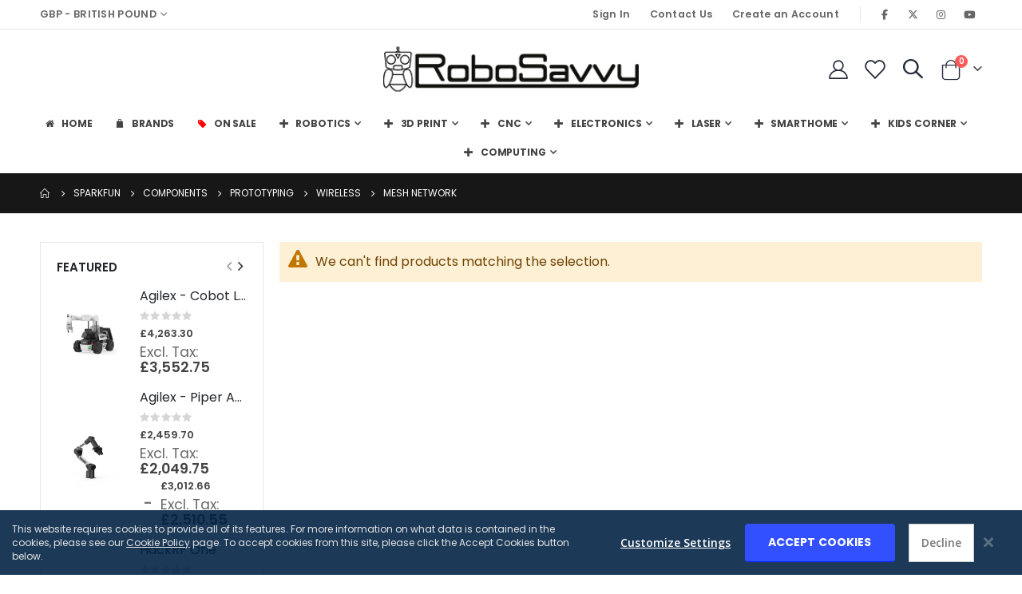

--- FILE ---
content_type: text/html; charset=UTF-8
request_url: https://robosavvy.co.uk/sparkfun/components-710/prototyping/wireless/mesh-network-1296.html
body_size: 41519
content:
<!doctype html>
<html lang="en">
    <head >
        <script>
    var LOCALE = 'en\u002DGB';
    var BASE_URL = 'https\u003A\u002F\u002Frobosavvy.co.uk\u002F';
    var require = {
        'baseUrl': 'https\u003A\u002F\u002Frobosavvy.co.uk\u002Fstatic\u002Fversion1763566171\u002Ffrontend\u002FSmartwave\u002Fporto\u002Fen_GB'
    };</script>        <meta charset="utf-8"/>
<meta name="title" content="Mesh Network - Wireless - Prototyping - Components - Sparkfun Fueling Discovery with Cutting-Edge Robotics"/>
<meta name="description" content="Explore RoboSavvy's cutting-edge robotics solutions, offering industry-grade robots, components, and tools for education, research, and commercial applications. Shop top robotics brands with expert support and custom solutions to enhance automation and innovation."/>
<meta name="keywords" content="RoboSavvy, robotics solutions, industrial robots, educational robots, robot components, robotics kits, automation, AI robotics, robotics for research, robotics for education, robotics parts"/>
<meta name="robots" content="INDEX,FOLLOW"/>
<meta name="viewport" content="width=device-width, initial-scale=1, maximum-scale=1.0, user-scalable=no"/>
<meta name="format-detection" content="telephone=no"/>
<title>Mesh Network - Wireless - Prototyping - Components - Sparkfun Fueling Discovery with Cutting-Edge Robotics</title>
<link  rel="stylesheet" type="text/css"  media="all" href="https://robosavvy.co.uk/static/version1763566171/frontend/Smartwave/porto/en_GB/mage/calendar.css" />
<link  rel="stylesheet" type="text/css"  media="all" href="https://robosavvy.co.uk/static/version1763566171/frontend/Smartwave/porto/en_GB/BoostMyShop_AvailabilityStatus/css/style.css" />
<link  rel="stylesheet" type="text/css"  media="all" href="https://robosavvy.co.uk/static/version1763566171/frontend/Smartwave/porto/en_GB/css/styles-m.css" />
<link  rel="stylesheet" type="text/css"  media="all" href="https://robosavvy.co.uk/static/version1763566171/frontend/Smartwave/porto/en_GB/owl.carousel/assets/owl.carousel.css" />
<link  rel="stylesheet" type="text/css"  media="all" href="https://robosavvy.co.uk/static/version1763566171/frontend/Smartwave/porto/en_GB/fancybox/css/jquery.fancybox.css" />
<link  rel="stylesheet" type="text/css"  media="all" href="https://robosavvy.co.uk/static/version1763566171/frontend/Smartwave/porto/en_GB/icon-fonts/css/porto-icons-codes.css" />
<link  rel="stylesheet" type="text/css"  media="all" href="https://robosavvy.co.uk/static/version1763566171/frontend/Smartwave/porto/en_GB/simple-line-icons/css/simple-line-icons.css" />
<link  rel="stylesheet" type="text/css"  media="all" href="https://robosavvy.co.uk/static/version1763566171/frontend/Smartwave/porto/en_GB/icon-fonts/css/animation.css" />
<link  rel="stylesheet" type="text/css"  media="all" href="https://robosavvy.co.uk/static/version1763566171/frontend/Smartwave/porto/en_GB/font-awesome/css/font-awesome.min.css" />
<link  rel="stylesheet" type="text/css"  media="all" href="https://robosavvy.co.uk/static/version1763566171/frontend/Smartwave/porto/en_GB/jquery/uppy/dist/uppy-custom.css" />
<link  rel="stylesheet" type="text/css"  media="all" href="https://robosavvy.co.uk/static/version1763566171/frontend/Smartwave/porto/en_GB/Mageplaza_CallForPrice/css/callforprice.css" />
<link  rel="stylesheet" type="text/css"  media="all" href="https://robosavvy.co.uk/static/version1763566171/frontend/Smartwave/porto/en_GB/Mageplaza_CallForPrice/css/intlTelInput.css" />
<link  rel="stylesheet" type="text/css"  media="all" href="https://robosavvy.co.uk/static/version1763566171/frontend/Smartwave/porto/en_GB/Mageplaza_Search/css/algoliasearch.css" />
<link  rel="stylesheet" type="text/css"  media="all" href="https://robosavvy.co.uk/static/version1763566171/frontend/Smartwave/porto/en_GB/Plumrocket_CookieConsent/css/cookie-consent.css" />
<link  rel="stylesheet" type="text/css"  media="all" href="https://robosavvy.co.uk/static/version1763566171/frontend/Smartwave/porto/en_GB/Smartwave_Dailydeals/css/style.css" />
<link  rel="stylesheet" type="text/css"  media="all" href="https://robosavvy.co.uk/static/version1763566171/frontend/Smartwave/porto/en_GB/Smartwave_Filterproducts/css/owl.carousel/assets/owl.carousel.css" />
<link  rel="stylesheet" type="text/css"  media="screen and (min-width: 768px)" href="https://robosavvy.co.uk/static/version1763566171/frontend/Smartwave/porto/en_GB/css/styles-l.css" />
<link  rel="stylesheet" type="text/css"  media="print" href="https://robosavvy.co.uk/static/version1763566171/frontend/Smartwave/porto/en_GB/css/print.css" />
<script  type="text/javascript"  src="https://robosavvy.co.uk/static/version1763566171/frontend/Smartwave/porto/en_GB/requirejs/require.js"></script>
<script  type="text/javascript"  src="https://robosavvy.co.uk/static/version1763566171/frontend/Smartwave/porto/en_GB/mage/requirejs/mixins.js"></script>
<script  type="text/javascript"  src="https://robosavvy.co.uk/static/version1763566171/frontend/Smartwave/porto/en_GB/requirejs-config.js"></script>
<script  type="text/javascript"  src="https://robosavvy.co.uk/static/version1763566171/frontend/Smartwave/porto/en_GB/Mageplaza_CallForPrice/js/utils.js"></script>
<link  rel="stylesheet" type="text/css" href="//fonts.googleapis.com/css?family=Shadows+Into+Light" />
<link  rel="icon" type="image/x-icon" href="https://robosavvy.co.uk/media/favicon/default/favicon-01.png" />
<link  rel="shortcut icon" type="image/x-icon" href="https://robosavvy.co.uk/media/favicon/default/favicon-01.png" />
<link  rel="canonical" href="https://robosavvy.co.uk/sparkfun/components-710/prototyping/wireless/mesh-network-1296.html" />
<style>

table {
  width: 100%; 
  border-collapse: collapse;
  table-layout: fixed;
}
th, td {
  border: 1px solid #333;
  padding: 8px;
  text-align: center; 
  border: 1px solid #ccc;
}

.embed-responsive, .flex-video {
  position: relative;
  display: block;
  height: 0;
  padding: 0;
  overflow: hidden;
}

.embed-responsive .embed-responsive-item,
.embed-responsive iframe,
.embed-responsive embed,
.embed-responsive object,
.embed-responsive video,
.flex-video {
  position: absolute;
  top: 0;
  bottom: 0;
  left: 0;
  width: 100%;
  height: 100%;
  border: 0;
}
.embed-responsive-16by9, .widescreen {
  padding-bottom: 56.25%;
}
.embed-responsive-4by3 {
  padding-bottom: 75%;
}

.product p {
  font-size: 20px;
}

.product .matrix {
  display: -webkit-flex;
  display: -ms-flexbox;
  display: flex;
  padding: 0px;
  -webkit-flex-wrap: wrap;
  -ms-flex-wrap: wrap;
  flex-wrap: wrap;
}

.product .matrix-top-line {
  border-top-width: 1px;
  border-top-style: dotted;
  border-top-color: rgb(108, 108, 108);
  margin-top: 20px;
}

.product .matrix_item {
  display: -webkit-flex;
  display: -ms-flexbox;
  display: flex;
  display: table;
  float: left;
  padding: 10px;
}

.product #cols8.matrix_item {
  width: 100%;
}

.product #cols7.matrix_item {
  width: 100%;
}

.product #cols6.matrix_item {
  width: 100%;
}

.product #cols5.matrix_item {
  width: 100%;
}

.product #cols4.matrix_item {
  width: 100%;
}

.product #cols3.matrix_item {
  width: 100%;
}

.product #cols2.matrix_item {
  width: 100%;
}

.product #cols1.matrix_item {
  width: 100%;
}

.product .pre-video,
.product .flex-video-wrap {
  padding-top: 15px;
  padding-bottom: 15px;
}

@media (min-width: 375px) {
  .product #cols8.matrix_item {
    width: 50%;
  }
  .product #cols7.matrix_item {
    width: 50%;
  }
  .product #cols6.matrix_item {
    width: 50%;
  }
  .product #cols5.matrix_item {
    width: 50%;
  }
  .product #cols4.matrix_item {
    width: 100%;
  }
  .product #cols3.matrix_item {
    width: 100%;
  }
  .product #cols2.matrix_item {
    width: 100%;
  }
}

@media (min-width: 530px) {
  .product #cols8.matrix_item {
    width: 50%;
  }
  .product #cols7.matrix_item {
    width: 50%;
  }
  .product #cols6.matrix_item {
    width: 50%;
  }
  .product #cols5.matrix_item {
    width: 50%;
  }
  .product #cols4.matrix_item {
    width: 50%;
  }
  .product #cols3.matrix_item {
    width: 100%;
  }
  .product #cols2.matrix_item {
    width: 100%;
  }
}

@media (min-width: 640px) {
  .product #cols8.matrix_item {
    width: 33.33%;
  }
  .product #cols7.matrix_item {
    width: 33.33%;
  }
  .product #cols6.matrix_item {
    width: 33.33%;
  }
  .product #cols5.matrix_item {
    width: 33.33%;
  }
  .product #cols4.matrix_item {
    width: 33.33%;
  }
  .product #cols3.matrix_item {
    width: 50%;
  }
  .product #cols2.matrix_item {
    width: 100%;
  }
}

@media (min-width: 768px) {

  .product #cols8.matrix_item {
    width: 33.33%;
  }
  .product #cols7.matrix_item {
    width: 33.33%;
  }
  .product #cols6.matrix_item {
    width: 33.33%;
  }
  .product #cols5.matrix_item {
    width: 33.33%;
  }
  .product #cols4.matrix_item {
    width: 50%;
  }
  .product #cols3.matrix_item {
    width: 50%;
  }
  .product #cols2.matrix_item {
    width: 100%;
  }
}

@media (min-width: 992px) {

  .product #cols8.matrix_item {
    width: 12.5%;
  }
  .product #cols7.matrix_item {
    width: 14.28%;
  }
  .product #cols6.matrix_item {
    width: 16.66%;
  }
  .product #cols5.matrix_item {
    width: 20%;
  }
  .product #cols4.matrix_item {
    width: 25%;
  }
  .product #cols3.matrix_item {
    width: 33.33%;
  }
  .product #cols2.matrix_item {
    width: 50%;
  }
}

@media (min-width: 1200px) {
  .product .pre-video,
  .product .flex-video-wrap {
    max-width: 700px;
    margin: auto;
    padding-top: 15px;
    padding-bottom: 15px;
  }
  .product .video,
  .product .flex-video {
    position: inherit;
    padding-bottom: inherit;
    height: inherit;
    overflow: inherit;
    text-align: center;
  }
  .product .video iframe,
  .product .video object,
  .product .video embed,
  .product .flex-video iframe,
  .product .flex-video object,
  .product .flex-video embed {
    position: inherit;
    top: inherit;
    left: inherit;
    width: inherit;
    height: inherit;
  }
  .product #cols8.matrix_item {
    width: 12.5%;
  }
  .product #cols7.matrix_item {
    width: 14.28%;
  }
  .product #cols6.matrix_item {
    width: 16.66%;
  }
  .product #cols5.matrix_item {
    width: 20%;
  }
  .product #cols4.matrix_item {
    width: 25%;
  }
  .product #cols3.matrix_item {
    width: 33.33%;
  }
  .product #cols2.matrix_item {
    width: 50%;
  }
}

.matrix_valign {
  margin: auto;
}

.catalog-product-view .message-call-for-price {
  color: #396;
  width: 346px;
  float: left;
}
.message-call-for-price {
  color: #396;
  width: 100%;
  float: left;
}

.hide-stock-default {
  padding: 4px 0px;
  text-transform: uppercase;
  font-weight: 400;
  font-size: 14px;
  padding-left: 5px;
  position: relative;
  line-height: 12px;
  display: inline-block;
}

.hide-stock-default span {

}

.hide-stock-default:before {
  display: inline-block;
  font-family: FontAwesome;
  font-style: normal;
  font-weight: 400;
  line-height: 1;
  -webkit-font-smoothing: antialiased;
  -moz-osx-font-smoothing: grayscale;
  content: "\f058";
  font-size: 18px;
  vertical-align: middle;
  color: #666;
      left: -5px;
    position: relative;
}

.product-availability-out-of-stock {
    display: none!important;
}

#google_translate_element {
  width: 100%;
  float: left;
}

iframe.goog-te-banner-frame {
  display: none !important;
}

.goog-logo-link {
  display: none !important;
}

.goog-te-gadget {
  color: transparent !important;
}

body
  > div.page-wrapper
  > header
  > div
  > div
  > div
  > div
  > div.col-sm-16.header-panel-right
  > ul
  > li.store-language-currency
  > div
  > a
  > span.text-uppercase
  > span.language {
  display: none;
}

.goog-te-gadget .goog-te-combo {
  display: block;
  width: 200px;
  margin: 0 auto !important;
  text-align: center;
  margin-bottom: 1px !important;
  position: relative;
  cursor: pointer;
  border-radius: 4px;
  border: 1px solid #00abf0;
  color: #00abf0;
}

body {
  position: static !important;
  top: 0px !important;
}

.goog-tooltip {
  display: none !important;
}
.goog-tooltip:hover {
  display: none !important;
}
.goog-text-highlight {
  background-color: transparent !important;
  border: none !important;
  box-shadow: none !important;
}
.myreset {
  margin: 0 auto;
  text-align: center;
  display: block;
  margin-bottom: 6px;
}

.product-info-main .product.attribute.overview p,
.product-info-main .product.attribute.overview span,
.product-info-main .product.attribute.overview strong,
.product-info-main .product.attribute.overview small,
.product.info.detailed .product.attribute.description li,
.product.info.detailed .product.attribute.description span,
.product.info.detailed .product.attribute.description strong,
.product.info.detailed .product.attribute.description small,
.product.info.detailed .product.items .item.title>.switch{
  font-size: 14px;
  color: #666666;
}

.product.info.detailed .product.attribute.description h1 {
  font-size: 40px;
  color: #666666;	
}

.product.info.detailed .product.attribute.description h2 {
  font-size: 30px;
  color: #666666;	
}

.product.info.detailed .product.attribute.description h3 {
  font-size: 25px;
  color: #666666;
	
}
.product.info.detailed .product.attribute.description h4 {
  font-size: 20px;
  color: #666666;
	
}



@media only screen and (max-width: 767px) {
  .catalog-product-view .message-call-for-price {
    color: #396;
    width: 100%;
    float: left;
  }
}

  .price-match {
    background-color: #ffffff;
    color: #111;
    padding: 20px;
    text-align: center;
    border-radius: 12px;
    border: 2px solid #b3ffb3;
    box-shadow: 0 6px 15px rgba(0,0,0,0.08);
    font-family: Arial, sans-serif;
  }

  .price-match p {
    margin: 0;
  }

  .price-match strong {
    color: #4CAF50 !important;
    font-weight: bold;
  }



.pr-cookie-setting-btn {
 font-size: 10px !important;
}


.pr-cookie-notice-btn {
 font-size: 14px !important;
}

.header-center {
  padding: 1px 15px !important;
}

.header-center .logo img {
    width: 320px !important;
}

.level0 .submenu {
  text-align: left !important;
}

.nmodern-box {
  background-color: #ffffff;
  border-radius: 20px;
  box-shadow: 0 8px 20px rgba(0, 0, 0, 0.1);
  padding: 40px;
  max-width: 400px;
  text-align: center;
  transition: transform 0.3s ease;
}

.nmodern-box:hover {
  transform: translateY(-5px);
  box-shadow: 0 12px 24px rgba(0, 0, 0, 0.15);
}

.nmodern-box h2 {
  margin-top: 0;
  font-size: 24px;
  color: #333;
}

.nmodern-box p {
  font-size: 16px;
  color: #666;
  margin-top: 10px;
}

</style>        <link rel='stylesheet' href='//fonts.googleapis.com/css?family=Poppins%3A300%2C300italic%2C400%2C400italic%2C600%2C600italic%2C700%2C700italic%2C800%2C800italic' type='text/css' />
<link href="//fonts.googleapis.com/css?family=Oswald:300,400,500,600,700" rel="stylesheet">
<link href="//fonts.googleapis.com/css?family=Poppins:200,300,400,500,600,700,800" rel="stylesheet">
<link rel="stylesheet" href="//fonts.googleapis.com/css?family=Open+Sans%3A300%2C300italic%2C400%2C400italic%2C600%2C600italic%2C700%2C700italic%2C800%2C800italic&amp;v1&amp;subset=latin%2Clatin-ext" type="text/css" media="screen"/>
    <link rel="stylesheet" type="text/css" media="all" href="https://robosavvy.co.uk/media/porto/web/bootstrap/css/bootstrap.optimized.min.css">
    <link rel="stylesheet" type="text/css" media="all" href="https://robosavvy.co.uk/media/porto/web/css/animate.optimized.css">
<link rel="stylesheet" type="text/css" media="all" href="https://robosavvy.co.uk/media/porto/web/css/header/type6.css">
<link rel="stylesheet" type="text/css" media="all" href="https://robosavvy.co.uk/media/porto/web/css/custom.css">
<link rel="stylesheet" type="text/css" media="all" href="https://robosavvy.co.uk/media/porto/configed_css/design_default.css">
<link rel="stylesheet" type="text/css" media="all" href="https://robosavvy.co.uk/media/porto/configed_css/settings_default.css">
<script type="text/javascript">
window.theme = {};
var js_porto_vars = {"rtl":""};
var redirect_cart = false;
</script>
<script type="text/javascript">
require([
    'jquery',
    'pt_animate'
], function ($) {
  $(window).on('load', function(){
    var $wrap = $(document.body);
    if ($.isFunction($.fn.themeAnimate)) {
      $wrap.find('[data-plugin-animate], [data-appear-animation]').each(function() {
        var $this = $(this),
            opts;

        var pluginOptions = $this.data('plugin-options');
        if (pluginOptions) {
          if (typeof pluginOptions == 'string') {
            opts = JSON.parse(pluginOptions.replace(/'/g,'"').replace(';',''));
          } else {
            opts = pluginOptions;
          }
        }
        $this.themeAnimate(opts);
      });
    }
  });
    var scrolled = false;
    $(window).scroll(function(){
        if($(window).width()>=992){
            if(160<$(window).scrollTop() && !scrolled){
                $('.page-header:not(.sticky-header)').css("height",$('.page-header:not(.sticky-header)').height()+'px');
                $('.page-header').addClass("sticky-header");
                scrolled = true;
                if($(".page-header").hasClass("type1") || $(".page-header").hasClass("type2") || $(".page-header").hasClass("type6")) {
                  $('.page-header .minicart-wrapper').after('<div class="minicart-place hide"></div>');
                  var minicart = $('.page-header .minicart-wrapper').detach();
                  $('.page-header .navigation').append(minicart);

                                  }
                            }
            if(160>=$(window).scrollTop() && scrolled){
                $('.page-header.sticky-header').css("height",'auto');
                $('.page-header').removeClass("sticky-header");
                scrolled = false;
                if($(".page-header").hasClass("type1") || $(".page-header").hasClass("type2") || $(".page-header").hasClass("type6")) {
                  var minicart;
                  minicart = $('.page-header .navigation .minicart-wrapper').detach();
                  $('.minicart-place').after(minicart);
                  $('.minicart-place').remove();
                  $('.page-header .minicart-wrapper-moved').addClass("minicart-wrapper").removeClass("minicart-wrapper-moved").removeClass("hide");

                                  }
            }
        }
        if($('body').hasClass('mobile-sticky')) {
            if($(window).width()<=991){
                if(130<$(window).scrollTop() && !scrolled){
                  $('.page-header:not(.sticky-header)').css("height",$('.page-header:not(.sticky-header)').height()+'px');
                  $('.page-header').addClass("sticky-header");
                  scrolled = true;
                }
                if(130>=$(window).scrollTop() && scrolled){
                  $('.page-header.sticky-header').css("height",'auto');
                  $('.page-header').removeClass("sticky-header");
                  scrolled = false;
                }
            }
        }
    });
    $(window).resize(function(){
      var b_w = $(window).width();
      if(b_w <= 991){
        if($('.page-header .navigation .minicart-wrapper').length > 0) {
          var minicart;
          minicart = $('.page-header .navigation .minicart-wrapper').detach();
          $('.minicart-place').after(minicart);
          $('.minicart-place').remove();
          $('.page-header .minicart-wrapper-moved').addClass("minicart-wrapper").removeClass("minicart-wrapper-moved").removeClass("hide");
        }
      }
    });
});
</script>


<!-- Google Tag Manager -->
<script type="text&#x2F;javascript" nonce="aGJveGF2dWNsOWMwZzBhMHVldHNnZGg0dHNuc2M2MTM&#x3D;">(function(config){function runGtm(config){(function(w,d,s,l,i){w[l]=w[l]||[];w[l].push({'gtm.start':new Date().getTime(),event:'gtm.js'});var f=d.getElementsByTagName(s)[0],j=d.createElement(s),dl=l!='dataLayer'?'&l='+l:'';j.async=true;j.src='https://www.googletagmanager.com/gtm.js?id='+i+dl;f.parentNode.insertBefore(j,f);})(window,document,'script','dataLayer',config.containerId);}
if(!config.consentMode){document.addEventListener('pr-cookie-consent-api:configured',()=>{prCookieConsentApi.isAllowedCategory(config.categoryKey)&&runGtm(config);});return;}
window.dataLayer=window.dataLayer||[];function gtag(){dataLayer.push(arguments);}
gtag('consent','default',config.defaultConsentTypes);runGtm(config);document.addEventListener('pr-cookie-consent-api:configured',()=>{const updateGtmConsents=()=>{let updatedConsentTypes=config.defaultConsentTypes;for(const[key,categoryKey]of Object.entries(config.consentTypesCategories)){updatedConsentTypes[key]=prCookieConsentApi.isAllowedCategory(categoryKey)?'granted':'denied'}
gtag('consent','update',updatedConsentTypes);}
updateGtmConsents();prCookieConsentApi.consent.addCallback(updateGtmConsents);});})({"categoryKey":"marketing","containerId":"GTM-P8M8N66C","consentMode":1,"defaultConsentTypes":{"ad_storage":"denied","analytics_storage":"denied","functionality_storage":"granted","personalization_storage":"denied","security_storage":"granted","ad_user_data":"denied","ad_personalization":"denied"},"consentTypesCategories":{"ad_storage":"marketing","analytics_storage":"statistics","functionality_storage":"necessary","personalization_storage":"preferences","security_storage":"necessary","ad_user_data":"marketing","ad_personalization":"marketing"}});</script>
<!-- End Google Tag Manager -->


<script nonce="aGJveGF2dWNsOWMwZzBhMHVldHNnZGg0dHNuc2M2MTM&#x3D;">var prCookieService={defaultAttributes:{path:'/'},converter:{write:function(value){return encodeURIComponent(value);},read:function(value){return decodeURIComponent(value)}},decode:function(string){return string.replace(/(%[0-9A-Z]{2})+/g,decodeURIComponent);},set:function(key,value,attributes){if(typeof document==='undefined'){return;}
attributes=Object.assign(this.defaultAttributes,attributes);if(typeof attributes.expires==='number'){attributes.expires=new Date(new Date()*1+attributes.expires*864e+5);}
attributes.expires=attributes.expires?attributes.expires.toUTCString():'';try{var result=JSON.stringify(value);if(/^[\{\[]/.test(result)){value=result;}}catch(e){}
value=this.converter.write(value);key=this.converter.write(String(key)).replace(/%(23|24|26|2B|5E|60|7C)/g,decodeURIComponent).replace(/[\(\)]/g,escape);var stringifiedAttributes='';for(var attributeName in attributes){if(!attributes[attributeName]){continue;}
stringifiedAttributes+='; '+attributeName;if(attributes[attributeName]===true){continue;}
stringifiedAttributes+='='+attributes[attributeName].split(';')[0];}
return(document.cookie=key+'='+value+stringifiedAttributes);},remove:function(key,attributes){this.set(key,'',{...attributes,...{expires:-1}});},get:function(key,json=false){if(typeof document==='undefined'){return;}
var jar={};var cookies=document.cookie?document.cookie.split('; '):[];var i=0;for(;i<cookies.length;i++){var parts=cookies[i].split('=');var cookie=parts.slice(1).join('=');if(!json&&cookie.charAt(0)==='"'){cookie=cookie.slice(1,-1);}
try{var name=this.converter.write(parts[0]);cookie=this.converter.read(cookie);if(json){try{cookie=JSON.parse(cookie);}catch(e){}}
jar[name]=cookie;if(key===name){break;}}catch(e){}}
return key?jar[key]:jar;}}</script>
<!-- Google Tag Manager -->
    
                    <script>
        window.mfGtmUserActionDetected = true;
        
        window.mfGtmUserCookiesAllowed = true;
        mfLoadGtm();
        

    function getMfGtmCustomerData() {
        return localStorage.getItem('mf_gtm_customer_data') ? JSON.parse(localStorage.getItem('mf_gtm_customer_data')) : {};
    };

    function mfLoadGtm() {
        if (!window.mfGtmUserActionDetected) return false;
        if (!window.mfGtmLoadBeforeCookieAllowed && !window.mfGtmUserCookiesAllowed) return false;

        if (window.mfGTMTriedToLoad) return;
        window.mfGTMTriedToLoad = true;
        
            (function(w,d,s,l,i){w[l]=w[l]||[];w[l].push({'gtm.start':
                    new Date().getTime(),event:'gtm.js'});var f=d.getElementsByTagName(s)[0],
                j=d.createElement(s),dl=l!='dataLayer'?'&l='+l:'';j.setAttributeNode(d.createAttribute('data-ot-ignore'));j.async=true;
                j.src='https://www.googletagmanager.com/gtm.js?id='+i+dl;f.parentNode.insertBefore(j,f);
            })(window,document,'script','dataLayer','GTM-P8M8N66C');
        
    };
    </script>
        <script>
        if (!window.MagefanRocketJsCustomOptimization && window.require)
        require(['jquery', 'Magento_Customer/js/customer-data'], function ($, customer) {
            function updateMfGtmCustomerData(data) {
                if (data.mf_gtm_customer_data) {
                    localStorage.setItem('mf_gtm_customer_data', JSON.stringify(data.mf_gtm_customer_data));
                }
            }
            let customerData = customer.get('customer');

            customerData.subscribe(function (data) {
                updateMfGtmCustomerData(data);
            }.bind(this));
            updateMfGtmCustomerData(customerData());
        });
    </script><!-- End Google Tag Manager -->    <script type="text/x-magento-init">
        {
            "*": {
                "Magento_PageCache/js/form-key-provider": {
                    "isPaginationCacheEnabled":
                        0                }
            }
        }
    </script>


    </head>
    <body data-container="body"
          data-mage-init='{"loaderAjax": {}, "loader": { "icon": "https://robosavvy.co.uk/static/version1763566171/frontend/Smartwave/porto/en_GB/images/loader-2.gif"}}'
        class="pl-thm-smartwave pl-thm-smartwave-porto page-products categorypath-sparkfun-components-710-prototyping-wireless-mesh-network-1296 category-mesh-network-1296  layout-1220 wide mobile-sticky catalog-category-view page-layout-2columns-left" id="html-body">
        

<script  nonce="aGJveGF2dWNsOWMwZzBhMHVldHNnZGg0dHNuc2M2MTM=">
var prCookieConsentApi = {
    CUSTOMER_CONSENT: 'pr-cookie-consent',
    SYSTEM_COOKIES: [
        'PHPSESSID',
        this.CUSTOMER_CONSENT,
        'user_allowed_save_cookie',
    ],
    config: {},
    whitelist: {},
    isConfigured: false,
    /**
     * Contains callbacks that run after all configuration come
     *
     * @type {function[]}
     */
    configuredCallbacks: [],
    initCookieBlocking: function () {
        var cookieDesc = Object.getOwnPropertyDescriptor(Document.prototype, 'cookie')
            || Object.getOwnPropertyDescriptor(HTMLDocument.prototype, 'cookie');
        if (cookieDesc && cookieDesc.configurable) {
            var api = this;
            Object.defineProperty(document, 'cookie', {
                get: function () {
                    return cookieDesc.get.call(document);
                },
                set: function (cookie) {
                    let cookieName = cookie.substring(0, cookie.indexOf('=')).trim();
                    document.dispatchEvent(new CustomEvent('pr-cookie-consent-api:cookie-blocking:validation', {
                        detail: {cookieName: cookieName, isAllowed: api.isAllowed(cookieName), cookie: cookie}
                    }));

                    if (! api.isAllowed(cookieName)) {
                        api.logger.warn('CookieConsent: blocked cookie "' + cookieName + '"');
                        return;
                    }
                    cookieDesc.set.call(document, cookie);
                }
            });
        }
    },
    getCookieValue: function (name) {
        var values = document.cookie.match('(^|;)\\s*' + name + '\\s*=\\s*([^;]+)');
        return values ? decodeURIComponent(values.pop()) : '';
    },
    configure: function (configJson) {
        this.logger.init();
        this.userScript.init();
        try {
            this.config = JSON.parse(configJson);
            if (this.config.canManageCookie === null) {
                console.error('CookieConsent: restriction config is invalid');
            }
            this.isConfigured = true;

            this.configuredCallbacks.forEach(function (callback) {
                callback();
            }.bind(this));

            this.clearRejectedCookie();
        } catch (e) {
            console.error('CookieConsent: error has happened during parse JSON');
            return false;
        }

        document.dispatchEvent(new Event('pr-cookie-consent-api:configured'));
    },
    /**
     * @param {function} callback
     * @returns {prCookieConsentApi}
     */
    addConfiguredCallback: function (callback) {
        this.configuredCallbacks.push(callback);
        return this;
    },
        isAllowedCategory: function (categoryKey) {
        if (! this.config.canManageCookie) {
            return true;
        }
        if (this.isEssentialCategory(categoryKey)) {
            return true;
        }
        if (this.isOptIn()) {
            if (this.isAllCategoriesAllowed()) {
                return true;
            }
            return this.consent.get().includes(categoryKey);
        }
        return this.config.canUseCookieBeforeOptIn;
    },
    getDomain: function (cookieName) {
        return this.config.cookies[cookieName] ? this.config.cookies[cookieName].domain : null;
    },
        isAllowed: function (cookieName) {
        if (this.isSystemCookie(cookieName)) {
            return true;
        }
        if (! this.config.canManageCookie) {
            return true;
        }
        if (this.whitelist[cookieName]) {
            return true;
        }
        cookieName = this.getTrueCookieName(cookieName);
        if (! this.isOptIn()) {
            if (this.config.canUseCookieBeforeOptIn) {
                return true;
            }
            if (this.isKnownCookie(cookieName)) {
                return this.isInEssentialCategory(cookieName);
            }
            return false;
        }
        if (! this.isKnownCookie(cookieName)) {
            return ! this.config.canBlockUnknownCookie;
        }
        return this.isInAllowedCategory(cookieName);
    },
    isAllCategoriesAllowed: function () {
        if (null === this.cache.get('allowAllCategories')) {
            var customerConsent = this.consent.get();
            if (customerConsent && customerConsent.includes('all') ) {
                this.cache.set('allowAllCategories', true);
            } else {
                var allowedWebsites = this.websiteRestriction.getAllowed();
                this.cache.set('allowAllCategories', allowedWebsites[this.config.mage.website] === 1);
            }
        }
        return this.cache.get('allowAllCategories');
    },
    isEssentialCategory: function (categoryKey) {
        return this.config.essentialCategoryKeys.includes(categoryKey);
    },
    isInEssentialCategory: function (cookieName) {
        return this.isEssentialCategory(this.getCookieCategory(cookieName));
    },
    isInAllowedCategory: function (cookieName) {
        return this.isAllowedCategory(this.getCookieCategory(cookieName));
    },
    getCookieCategory: function (cookieName) {
        return this.config.cookieToCategoryMapping[cookieName];
    },
    isOptIn: function () {
        var allowedWithDefaultCookie = this.websiteRestriction.getAllowed()[this.config.mage.website] === 1;
        return Boolean(this.consent.get()) || allowedWithDefaultCookie;
    },
    isSystemCookie: function (cookieName) {
        return this.SYSTEM_COOKIES.includes(cookieName);
    },
    isKnownCookie: function (cookieName) {
        return this.config.cookieToCategoryMapping.hasOwnProperty(cookieName);
    },
    getTrueCookieName: function (cookieName) {
        var keys = Object.keys(this.config.dynamicNamesPatterns), key;
        for (var i = 0, length = keys.length; i < length; i++) {
            key = keys[i];
            if (new RegExp(this.config.dynamicNamesPatterns[key]).test(cookieName)) {
                return key;
            }
        }
        return cookieName;
    },
    clearRejectedCookie: function () {
        let cookies = prCookieService.get();
        Object.keys(cookies).forEach(function(cookieName) {
            if (this.isAllowed(cookieName)) {
                return;
            }

            var encodedCookieName = cookieName = encodeURIComponent(String(cookieName))
                .replace(/%(23|24|26|2B|5E|60|7C)/g, decodeURIComponent)
                .replace(/[\(\)]/g, escape);

            this.whitelist[encodedCookieName] = true;
            if (this.getDomain(cookieName)) {
                prCookieService.remove(cookieName, {domain: this.getDomain(cookieName)});
            } else {
                prCookieService.remove(cookieName);
                if (this.config.cookie.parentDomain) {
                    prCookieService.remove(cookieName, {domain: this.config.cookie.parentDomain});
                }
            }
            this.logger.warn('CookieConsent: remove cookie "' + cookieName + '"');
            if (typeof prCookieService.get(cookieName) !== 'undefined') {
                this.logger.error('CookieConsent: fail to remove cookie "' + cookieName + '"');
            }
            this.whitelist[encodedCookieName] = false;
        }.bind(this));
    }
};

prCookieConsentApi.userScript = {
    /**
     * List of callbacks and categories they depend on.
     */
    pendingScripts: [],
    /**
     * Run script after model is configured or after user provided consent.
     */
    init: function () {
        prCookieConsentApi.addConfiguredCallback(this.executePendingScripts.bind(this));
        prCookieConsentApi.consent.addCallback(this.executePendingScripts.bind(this));
    },
    /**
     * Run or delay script.
     *
     * @param {function} callback
     * @param {string}   categoryKey
     */
    execute: function (callback, categoryKey) {
        if (prCookieConsentApi.isConfigured && prCookieConsentApi.isAllowedCategory(categoryKey)) {
            callback();
            return;
        }

        this.pendingScripts.push({callback: callback, categoryKey: categoryKey, executed: false});
    },
    /**
     * Run pending scripts.
     */
    executePendingScripts: function () {
        this.pendingScripts.forEach(function (script) {
            if (false === script.executed && prCookieConsentApi.isAllowedCategory(script.categoryKey)) {
                script.callback();
                script.executed = true;
            }
        }.bind(this));
    },
};

prCookieConsentApi.websiteRestriction = {
    getAllowed: function () {
        var allowedWebsites = prCookieConsentApi.getCookieValue(prCookieConsentApi.config.mage.cookieName);
        return allowedWebsites ? JSON.parse(allowedWebsites) : {};
    },
    allowCurrent: function () {
        return this.set(prCookieConsentApi.config.mage.website, true);
    },
    disallowCurrent: function () {
        return this.set(prCookieConsentApi.config.mage.website, false);
    },
    /**
     * @param {number} website
     * @param {boolean} flag
     * @return {CookieRestriction.websiteRestriction}
     */
    set: function (website, flag) {
        var allowedWebsites = this.getAllowed();

        if (flag) {
            allowedWebsites[website] = 1;
        } else {
            delete allowedWebsites[website];
        }

        prCookieService.set(prCookieConsentApi.config.mage.cookieName, allowedWebsites, {
            path: prCookieConsentApi.config.cookie.path,
            expires: prCookieConsentApi.config.mage.lifetime ? Math.ceil(prCookieConsentApi.config.mage.lifetime / 86400) : 0
        });

        return this;
    }
};

prCookieConsentApi.cache = {
    cacheData: {allowAllCategories: null},
    get: function (key) {
        return this.cacheData[key];
    },
    set: function (key, value) {
        this.cacheData[key] = value;
    },
    reset: function () {
        this.cacheData = {allowAllCategories: null};
    }
};

prCookieConsentApi.logger = {
    level: 0, /* disabled */
        init: function () {
        if (window.location.hash === '#pr-enable-cookie-log') {
            this.level = 1; /* only warnings and errors */
        }
        if (window.location.hash === '#pr-enable-cookie-log-all') {
            this.level = 2; /* all logs */
        }
    },
    log: function () {
        this.level > 1 && console.log.apply(console, arguments);
    },
    warn: function () {
        this.level > 0 && console.warn.apply(console, arguments);
    },
    error: function () {
        this.level > 0 && console.error.apply(console, arguments);
    }
};

prCookieConsentApi.consent = {
    /**
     * Contains callbacks that run after user consent.
     *
     * @type {function[]}
     */
    callbacks: [],
    allowAllCategories: function () {
        prCookieConsentApi.cache.reset();
        prCookieConsentApi.consent.set(['all']);
        return this;
    },
    declineAll: function () {
        prCookieConsentApi.cache.reset();
        prCookieConsentApi.consent.set([]);
        return this;
    },
    set: function (allowedCategories) {
        prCookieService.set(prCookieConsentApi.CUSTOMER_CONSENT, JSON.stringify(allowedCategories), {
            expires: prCookieConsentApi.config.consent.expiry,
            path: prCookieConsentApi.config.cookie.path,
            domain: prCookieConsentApi.config.cookie.domain
        });

        if (allowedCategories.includes('all')) {
            prCookieConsentApi.websiteRestriction.allowCurrent();
        } else {
            prCookieConsentApi.websiteRestriction.disallowCurrent();
        }
        prCookieConsentApi.cache.reset();

        var isAccepting = allowedCategories.length;

        this.callbacks.forEach(function (callback) {
            callback(allowedCategories)
        });

        fetch(prCookieConsentApi.config.consent.logUrl, {
            method: 'POST',
            headers: {
                'Content-Type': 'application/json',
                'X-Requested-With': 'XMLHttpRequest'
            },
            body: JSON.stringify({acceptedKeys: allowedCategories})
        })
            .then(this.pageReloadAfterAction.bind(this, isAccepting));
    },
    /**
     * Reload page by configuration and action
     *
     * @param isAccepting
     */
    pageReloadAfterAction: function (isAccepting) {
        if (isAccepting && prCookieConsentApi.config.consent.reloadAfterAccept) {
            window.location.reload();
        }

        if (! isAccepting && prCookieConsentApi.config.consent.reloadAfterDecline) {
            window.location.reload();
        }
    },
    get: function () {
        var consent = prCookieConsentApi.getCookieValue(prCookieConsentApi.CUSTOMER_CONSENT);
        return consent ? JSON.parse(consent) : false;
    },
    addCallback: function (callback) {
        this.callbacks.push(callback);
        return this;
    },
};

prCookieConsentApi.configure('\u007B\u0022canManageCookie\u0022\u003Atrue,\u0022canUseCookieBeforeOptIn\u0022\u003Afalse,\u0022canBlockUnknownCookie\u0022\u003Afalse,\u0022consent\u0022\u003A\u007B\u0022isLoggedIn\u0022\u003Atrue,\u0022logUrl\u0022\u003A\u0022https\u003A\u005C\u002F\u005C\u002Frobosavvy.co.uk\u005C\u002Fpr\u002Dcookie\u002Dconsent\u005C\u002Fconsent_customer\u005C\u002Fupdate\u005C\u002F\u0022,\u0022reloadAfterAccept\u0022\u003Atrue,\u0022reloadAfterDecline\u0022\u003Afalse,\u0022expiry\u0022\u003A365\u007D,\u0022cookie\u0022\u003A\u007B\u0022path\u0022\u003A\u0022\u005C\u002F\u0022,\u0022domain\u0022\u003A\u0022robosavvy.co.uk\u0022,\u0022parentDomain\u0022\u003A\u0022\u0022\u007D,\u0022cookies\u0022\u003A\u007B\u0022pr\u002Dcookie\u002Dnotice\u002Dstatus\u0022\u003A\u007B\u0022domain\u0022\u003A\u0022\u0022\u007D,\u0022user_allowed_save_cookie\u0022\u003A\u007B\u0022domain\u0022\u003A\u0022\u0022\u007D,\u0022guest\u002Dview\u0022\u003A\u007B\u0022domain\u0022\u003A\u0022\u0022\u007D,\u0022login_redirect\u0022\u003A\u007B\u0022domain\u0022\u003A\u0022\u0022\u007D,\u0022mage\u002Dmessages\u0022\u003A\u007B\u0022domain\u0022\u003A\u0022\u0022\u007D,\u0022section_data_ids\u0022\u003A\u007B\u0022domain\u0022\u003A\u0022\u0022\u007D,\u0022store\u0022\u003A\u007B\u0022domain\u0022\u003A\u0022\u0022\u007D,\u0022amz_auth_err\u0022\u003A\u007B\u0022domain\u0022\u003A\u0022\u0022\u007D,\u0022amz_auth_logout\u0022\u003A\u007B\u0022domain\u0022\u003A\u0022\u0022\u007D,\u0022mage\u002Dcache\u002Dsessid\u0022\u003A\u007B\u0022domain\u0022\u003A\u0022\u0022\u007D,\u0022mage\u002Dcache\u002Dstorage\u0022\u003A\u007B\u0022domain\u0022\u003A\u0022\u0022\u007D,\u0022stf\u0022\u003A\u007B\u0022domain\u0022\u003A\u0022\u0022\u007D,\u0022recently_viewed_product\u0022\u003A\u007B\u0022domain\u0022\u003A\u0022\u0022\u007D,\u0022recently_viewed_product_previous\u0022\u003A\u007B\u0022domain\u0022\u003A\u0022\u0022\u007D,\u0022mage\u002Dtranslation\u002Dstorage\u0022\u003A\u007B\u0022domain\u0022\u003A\u0022\u0022\u007D,\u0022mage\u002Dtranslation\u002Dfile\u002Dversion\u0022\u003A\u007B\u0022domain\u0022\u003A\u0022\u0022\u007D,\u0022product_data_storage\u0022\u003A\u007B\u0022domain\u0022\u003A\u0022\u0022\u007D,\u0022recently_compared_product\u0022\u003A\u007B\u0022domain\u0022\u003A\u0022\u0022\u007D,\u0022recently_compared_product_previous\u0022\u003A\u007B\u0022domain\u0022\u003A\u0022\u0022\u007D,\u0022mage\u002Dcache\u002Dstorage\u002Dsection\u002Dinvalidation\u0022\u003A\u007B\u0022domain\u0022\u003A\u0022\u0022\u007D,\u0022_ga\u0022\u003A\u007B\u0022domain\u0022\u003A\u0022\u0022\u007D,\u0022_gid\u0022\u003A\u007B\u0022domain\u0022\u003A\u0022\u0022\u007D,\u0022_gat\u0022\u003A\u007B\u0022domain\u0022\u003A\u0022\u0022\u007D,\u0022_dc_gtm_\u002A\u0022\u003A\u007B\u0022domain\u0022\u003A\u0022\u0022\u007D,\u0022pr\u002Dcookie\u002Dconsent\u0022\u003A\u007B\u0022domain\u0022\u003A\u0022\u0022\u007D,\u0022pr\u002Dcookie\u002Dconsent\u002Did\u0022\u003A\u007B\u0022domain\u0022\u003A\u0022\u0022\u007D,\u0022form_key\u0022\u003A\u007B\u0022domain\u0022\u003A\u0022\u0022\u007D,\u0022X\u002DMagento\u002DVary\u0022\u003A\u007B\u0022domain\u0022\u003A\u0022\u0022\u007D,\u0022private_content_version\u0022\u003A\u007B\u0022domain\u0022\u003A\u0022\u0022\u007D,\u0022persistent_shopping_cart\u0022\u003A\u007B\u0022domain\u0022\u003A\u0022\u0022\u007D,\u0022add_to_cart\u0022\u003A\u007B\u0022domain\u0022\u003A\u0022\u0022\u007D,\u0022mage\u002Dbanners\u002Dcache\u002Dstorage\u0022\u003A\u007B\u0022domain\u0022\u003A\u0022\u0022\u007D,\u0022remove_from_cart\u0022\u003A\u007B\u0022domain\u0022\u003A\u0022\u0022\u007D,\u0022_ga_\u002A\u0022\u003A\u007B\u0022domain\u0022\u003A\u0022\u0022\u007D,\u0022mg_dnt\u0022\u003A\u007B\u0022domain\u0022\u003A\u0022\u0022\u007D\u007D,\u0022mage\u0022\u003A\u007B\u0022website\u0022\u003A1,\u0022cookieName\u0022\u003A\u0022user_allowed_save_cookie\u0022,\u0022lifetime\u0022\u003A31536000\u007D,\u0022cookieToCategoryMapping\u0022\u003A\u007B\u0022pr\u002Dcookie\u002Dnotice\u002Dstatus\u0022\u003A\u0022necessary\u0022,\u0022user_allowed_save_cookie\u0022\u003A\u0022necessary\u0022,\u0022guest\u002Dview\u0022\u003A\u0022necessary\u0022,\u0022login_redirect\u0022\u003A\u0022necessary\u0022,\u0022mage\u002Dmessages\u0022\u003A\u0022necessary\u0022,\u0022section_data_ids\u0022\u003A\u0022necessary\u0022,\u0022store\u0022\u003A\u0022necessary\u0022,\u0022amz_auth_err\u0022\u003A\u0022necessary\u0022,\u0022amz_auth_logout\u0022\u003A\u0022necessary\u0022,\u0022mage\u002Dcache\u002Dsessid\u0022\u003A\u0022necessary\u0022,\u0022mage\u002Dcache\u002Dstorage\u0022\u003A\u0022necessary\u0022,\u0022stf\u0022\u003A\u0022necessary\u0022,\u0022recently_viewed_product\u0022\u003A\u0022necessary\u0022,\u0022recently_viewed_product_previous\u0022\u003A\u0022necessary\u0022,\u0022mage\u002Dtranslation\u002Dstorage\u0022\u003A\u0022necessary\u0022,\u0022mage\u002Dtranslation\u002Dfile\u002Dversion\u0022\u003A\u0022necessary\u0022,\u0022product_data_storage\u0022\u003A\u0022necessary\u0022,\u0022recently_compared_product\u0022\u003A\u0022necessary\u0022,\u0022recently_compared_product_previous\u0022\u003A\u0022necessary\u0022,\u0022mage\u002Dcache\u002Dstorage\u002Dsection\u002Dinvalidation\u0022\u003A\u0022necessary\u0022,\u0022_ga\u0022\u003A\u0022statistics\u0022,\u0022_gid\u0022\u003A\u0022statistics\u0022,\u0022_gat\u0022\u003A\u0022statistics\u0022,\u0022_dc_gtm_\u002A\u0022\u003A\u0022statistics\u0022,\u0022pr\u002Dcookie\u002Dconsent\u0022\u003A\u0022necessary\u0022,\u0022pr\u002Dcookie\u002Dconsent\u002Did\u0022\u003A\u0022necessary\u0022,\u0022form_key\u0022\u003A\u0022necessary\u0022,\u0022X\u002DMagento\u002DVary\u0022\u003A\u0022necessary\u0022,\u0022private_content_version\u0022\u003A\u0022necessary\u0022,\u0022persistent_shopping_cart\u0022\u003A\u0022necessary\u0022,\u0022add_to_cart\u0022\u003A\u0022statistics\u0022,\u0022mage\u002Dbanners\u002Dcache\u002Dstorage\u0022\u003A\u0022necessary\u0022,\u0022remove_from_cart\u0022\u003A\u0022statistics\u0022,\u0022_ga_\u002A\u0022\u003A\u0022statistics\u0022,\u0022mg_dnt\u0022\u003A\u0022necessary\u0022\u007D,\u0022essentialCategoryKeys\u0022\u003A\u005B\u0022necessary\u0022\u005D,\u0022dynamicNamesPatterns\u0022\u003A\u007B\u0022_dc_gtm_\u002A\u0022\u003A\u0022_dc_gtm_.\u002A\u0022,\u0022_ga_\u002A\u0022\u003A\u0022_ga_.\u002A\u0022\u007D\u007D');
prCookieConsentApi.initCookieBlocking();

if (typeof define === 'function') {
    define('prCookieService', function () {return prCookieService});
    define('prCookieConsentApi', function () {return prCookieConsentApi;});
}
</script>





        <script>
        if (window.require) require(['jquery'], function($) {
            $(document).on('ajaxComplete', function (event, xhr, settings) {
                if (typeof settings == 'undefined' && xhr.settings) {
                    settings = xhr.settings;
                };
                
                function getQueryParam(url, key) {
                    let queryStartPos = url.indexOf('?');
                    if (queryStartPos === -1) {
                        return;
                    }
                    let params = url.substring(queryStartPos + 1).split('&');
                    for (var i = 0; i < params.length; i++) {
                        var pairs = params[i].split('=');
                        if (decodeURIComponent(pairs.shift()) == key) {
                            return decodeURIComponent(pairs.join('='));
                        }
                    }
                };

                let term = '';
                let dataLayer = {};
                if (settings.url.indexOf('?q=') !== -1) {
                    term = getQueryParam(settings.url, 'q');
                } else if (settings.url.indexOf('?search_string=') !== -1) {
                    term = getQueryParam(settings.url, 'search_string');
                } else if (settings.url.indexOf('/search/') !== -1) {
                    let substringAfter = function (str, pattern) {
                        return str.slice(str.indexOf(pattern) + pattern.length);
                    };
                    let substringBefore = function (str, pattern) {
                        return str.slice(0, str.indexOf(pattern));
                    };
                    let after = substringAfter(settings.url, '/search/');
                    term = substringBefore(after, '?');
                };
                if (term) {
                    dataLayer.event = 'search';
                    const customerData = getMfGtmCustomerData();

                    for (let key in customerData) {
                        if (!dataLayer.hasOwnProperty(key) && customerData[key]) {
                            dataLayer.key = customerData[key];
                        }
                    }

                    dataLayer.search_term = term;
                    dataLayer.ecomm_pagetype = 'searchresults';

                    let dynamicKeys = ["customer_firstname","customer_lastname","customer_email","customer_dob","customer_gender","customer_telephone","customer_postcode","customer_city","customer_region","customer_country_id","customer_identifier","customerGroup"];
                    for (let x=0; x<dynamicKeys.length;x++) {
                        let key = dynamicKeys[x];
                        let value = getMfGtmCustomerData()[key];
                        if (value) {
                            dataLayer[key] = value;
                        };
                    };

                    window.dataLayer = window.dataLayer || [];
                    window.dataLayer.push(dataLayer);
                }
            });
        });
    </script><script data-mfmofile="true">
    function mfGtmGetEcommPageType() {
        var body = document.getElementsByTagName('body')[0];
        var ept = 'other';
        
        if (body.className.indexOf('cms-index-index') > -1) {
            ept = 'home';
        } else if (body.className.indexOf('catalog-category-view') > -1) {
            ept = 'category';
        } else if (body.className.indexOf('catalog-product-view') > -1) {
            ept = 'product';
        } else if (body.className.indexOf('checkout-cart-index') > -1) {
            ept = 'cart';
        } else if (body.className.indexOf('checkout-index-index') > -1) {
            ept = 'checkout';
        } else if (body.className.indexOf('contact-index-index') > -1) {
            ept = 'contact';
        } else if (body.className.indexOf('catalogsearch-result-index') > -1) {
            ept = 'searchresults';
        } else if (body.className.indexOf('cms-page-view') > -1) {
            ept = 'cmspage';
        };
        return ept;  
    };
</script>
<script type="text/x-magento-init">
    {
        "*": {
            "mfGtmCustomerDataLayer": {}
        }
    }
</script>

<script>
    document.addEventListener("DOMContentLoaded", function() {
        document.querySelectorAll("a").forEach(function(link) {
            link.addEventListener("click", function(event) {
                let url = link.href;
                let items, j, x, newDataLayer, dli, index;
                if (url && window.dataLayer && window.dataLayer.length) {
                    for (let i=0; i<window.dataLayer.length; i++) {
                        dli = window.dataLayer[i];
                        if (dli.event == "view_item_list"
                            && dli.ecommerce
                            && dli.ecommerce.items
                            && dli.ecommerce.items.length
                        ) {
                            items = dli.ecommerce.items;
                            newDataLayer = false;
                            index = -1;
                            for (j=0; j<items.length; j++) {
                                index++;
                                if (items[j].item_url == url) {
                                    newDataLayer = {
                                        "event": "select_item",
                                        "ecommerce": {
                                            "item_list_id": dli.ecommerce.item_list_id,
                                            "item_list_name": dli.ecommerce.item_list_name,
                                            "items": [items[j]]
                                        },
                                        "magefanUniqueEventId": "select_item_" + dli.magefanUniqueEventId,
                                        "ecomm_pagetype": dli.ecomm_pagetype,
                                        "google_tag_params": {
                                            "ecomm_pagetype": dli.google_tag_params.ecomm_pagetype
                                        }
                                    };
                                    
                                    let dynamicKeys = ["customer_firstname","customer_lastname","customer_email","customer_dob","customer_gender","customer_telephone","customer_postcode","customer_city","customer_region","customer_country_id","customer_identifier","customerGroup"];
                                    for (x=0; x<dynamicKeys.length;x++) {
                                        let key = dynamicKeys[x];
                                        newDataLayer[key] = dli[key];
                                    }
                                    
                                    newDataLayer.ecommerce.items[0].index = index;
                                    break;
                                };
                            };

                            if (newDataLayer) {
                                window.dataLayer.push(newDataLayer);

                                //window.location = url;
                                //return false;
                            }
                        }
                    }
                }
            });
        });
    });
</script>    <!-- Google Tag Manager (noscript) -->
            <noscript><iframe src="https://www.googletagmanager.com/ns.html?id=GTM-P8M8N66C"
                          height="0" width="0" style="display:none;visibility:hidden"></iframe></noscript>
        <!-- End Google Tag Manager (noscript) -->
    
<script type="text/x-magento-init">
    {
        "*": {
            "Magento_PageBuilder/js/widget-initializer": {
                "config": {"[data-content-type=\"slider\"][data-appearance=\"default\"]":{"Magento_PageBuilder\/js\/content-type\/slider\/appearance\/default\/widget":false},"[data-content-type=\"map\"]":{"Magento_PageBuilder\/js\/content-type\/map\/appearance\/default\/widget":false},"[data-content-type=\"row\"]":{"Magento_PageBuilder\/js\/content-type\/row\/appearance\/default\/widget":false},"[data-content-type=\"tabs\"]":{"Magento_PageBuilder\/js\/content-type\/tabs\/appearance\/default\/widget":false},"[data-content-type=\"slide\"]":{"Magento_PageBuilder\/js\/content-type\/slide\/appearance\/default\/widget":{"buttonSelector":".pagebuilder-slide-button","showOverlay":"hover","dataRole":"slide"}},"[data-content-type=\"banner\"]":{"Magento_PageBuilder\/js\/content-type\/banner\/appearance\/default\/widget":{"buttonSelector":".pagebuilder-banner-button","showOverlay":"hover","dataRole":"banner"}},"[data-content-type=\"buttons\"]":{"Magento_PageBuilder\/js\/content-type\/buttons\/appearance\/inline\/widget":false},"[data-content-type=\"products\"][data-appearance=\"carousel\"]":{"Magento_PageBuilder\/js\/content-type\/products\/appearance\/carousel\/widget":false}},
                "breakpoints": {"desktop":{"label":"Desktop","stage":true,"default":true,"class":"desktop-switcher","icon":"Magento_PageBuilder::css\/images\/switcher\/switcher-desktop.svg","conditions":{"min-width":"1024px"},"options":{"products":{"default":{"slidesToShow":"5"}}}},"tablet":{"conditions":{"max-width":"1024px","min-width":"768px"},"options":{"products":{"default":{"slidesToShow":"4"},"continuous":{"slidesToShow":"3"}}}},"mobile":{"label":"Mobile","stage":true,"class":"mobile-switcher","icon":"Magento_PageBuilder::css\/images\/switcher\/switcher-mobile.svg","media":"only screen and (max-width: 768px)","conditions":{"max-width":"768px","min-width":"640px"},"options":{"products":{"default":{"slidesToShow":"3"}}}},"mobile-small":{"conditions":{"max-width":"640px"},"options":{"products":{"default":{"slidesToShow":"2"},"continuous":{"slidesToShow":"1"}}}}}            }
        }
    }
</script>

<div class="cookie-status-message" id="cookie-status">
    The store will not work correctly when cookies are disabled.</div>
<script type="text&#x2F;javascript">document.querySelector("#cookie-status").style.display = "none";</script>
<script type="text/x-magento-init">
    {
        "*": {
            "cookieStatus": {}
        }
    }
</script>

<script type="text/x-magento-init">
    {
        "*": {
            "mage/cookies": {
                "expires": null,
                "path": "\u002F",
                "domain": ".robosavvy.co.uk",
                "secure": true,
                "lifetime": "3600"
            }
        }
    }
</script>
    <noscript>
        <div class="message global noscript">
            <div class="content">
                <p>
                    <strong>JavaScript seems to be disabled in your browser.</strong>
                    <span>
                        For the best experience on our site, be sure to turn on Javascript in your browser.                    </span>
                </p>
            </div>
        </div>
    </noscript>

<script>
    window.cookiesConfig = window.cookiesConfig || {};
    window.cookiesConfig.secure = true;
</script><script>    require.config({
        map: {
            '*': {
                wysiwygAdapter: 'mage/adminhtml/wysiwyg/tiny_mce/tinymceAdapter'
            }
        }
    });</script><script>    require.config({
        paths: {
            googleMaps: 'https\u003A\u002F\u002Fmaps.googleapis.com\u002Fmaps\u002Fapi\u002Fjs\u003Fv\u003D3.53\u0026key\u003D'
        },
        config: {
            'Magento_PageBuilder/js/utils/map': {
                style: '',
            },
            'Magento_PageBuilder/js/content-type/map/preview': {
                apiKey: '',
                apiKeyErrorMessage: 'You\u0020must\u0020provide\u0020a\u0020valid\u0020\u003Ca\u0020href\u003D\u0027https\u003A\u002F\u002Frobosavvy.co.uk\u002Fadminhtml\u002Fsystem_config\u002Fedit\u002Fsection\u002Fcms\u002F\u0023cms_pagebuilder\u0027\u0020target\u003D\u0027_blank\u0027\u003EGoogle\u0020Maps\u0020API\u0020key\u003C\u002Fa\u003E\u0020to\u0020use\u0020a\u0020map.'
            },
            'Magento_PageBuilder/js/form/element/map': {
                apiKey: '',
                apiKeyErrorMessage: 'You\u0020must\u0020provide\u0020a\u0020valid\u0020\u003Ca\u0020href\u003D\u0027https\u003A\u002F\u002Frobosavvy.co.uk\u002Fadminhtml\u002Fsystem_config\u002Fedit\u002Fsection\u002Fcms\u002F\u0023cms_pagebuilder\u0027\u0020target\u003D\u0027_blank\u0027\u003EGoogle\u0020Maps\u0020API\u0020key\u003C\u002Fa\u003E\u0020to\u0020use\u0020a\u0020map.'
            },
        }
    });</script><script>
    require.config({
        shim: {
            'Magento_PageBuilder/js/utils/map': {
                deps: ['googleMaps']
            }
        }
    });</script><!-- The Modal -->
<div id="mp_popupquote" class="mp_modal">
    <!-- Modal content -->
    <div class="mp_popupquote-content">
        <span class="close" id="mp_close_cfp">&times;</span>
        <form class="mpcpf_request_quote_popup" id="mpcpf_request_quote_popup" data-hasrequired="* Required Fields"
              data-mage-init='{"validation":{}}'>
            <fieldset class="fieldset">
                <legend class="legend"><span id="mp_quote_heading_title"></span></legend>
                <br>
                <div class="field note no-label"><span id="mp_quote_description"></span></div>
                <div class="fields">
                    <div class="field name" id="mp_request_field_name">
                        <label class="label" for="mp_name"><span>Name</span></label>
                        <div class="control">
                            <input name="name" id="mp_name" title="Name" value=""
                                   class="input-text" type="text"/>
                        </div>
                    </div>
                    <div class="field street_address" id="mp_request_field_street_address">
                        <label class="label"
                               for="mp_street_address"><span>Street Address</span></label>
                        <div class="control">
                            <input name="street_address" id="mp_street_address"
                                   title="Street&#x20;Address" value=""
                                   class="input-text" type="text"/>
                        </div>
                    </div>
                    <div class="field company" id="mp_request_field_company">
                        <label class="label"
                               for="mp_company"><span>Company</span></label>
                        <div class="control">
                            <input name="company" id="mp_company" title="Company"
                                   value="" class="input-text" type="text"/>
                        </div>
                    </div>
                    <div class="field state_province" id="mp_request_field_state_province">
                        <label class="label"
                               for="mp_state_province"><span>State/Province</span></label>
                        <div class="control">
                            <input name="state_province" id="mp_state_province"
                                   title="State&#x2F;Province"
                                   placeholder="Please&#x20;select&#x20;a&#x20;region&#x2F;state&#x20;or&#x20;province"
                                   value="" class="input-text" type="text"/>
                        </div>
                    </div>
                    <div class="field phone" id="mp_request_field_phone">
                        <label class="label"
                               for="mp_phone"><span>Phone Number</span></label>
                        <div class="control">
                            <input name="phone" id="mp_phone" title="Phone&#x20;Number"
                                   value="" class="input-text" type="text"/>
                        </div>
                    </div>
                    <div class="field country_id" id="mp_request_field_country_id">
                        <label class="label"
                               for="mp_country_id"><span>Country</span></label>
                        <div class="control">
                            <select name="country_id" id="mp_country_id" class="" title="Country" ><option value="" selected="selected" >- - Please Select - -</option><option value="AF" >Afghanistan</option><option value="AX" >Åland Islands</option><option value="AL" >Albania</option><option value="DZ" >Algeria</option><option value="AS" >American Samoa</option><option value="AD" >Andorra</option><option value="AO" >Angola</option><option value="AI" >Anguilla</option><option value="AQ" >Antarctica</option><option value="AG" >Antigua &amp; Barbuda</option><option value="AR" >Argentina</option><option value="AM" >Armenia</option><option value="AW" >Aruba</option><option value="AU" >Australia</option><option value="AT" >Austria</option><option value="AZ" >Azerbaijan</option><option value="BS" >Bahamas</option><option value="BH" >Bahrain</option><option value="BD" >Bangladesh</option><option value="BB" >Barbados</option><option value="BY" >Belarus</option><option value="BE" >Belgium</option><option value="BZ" >Belize</option><option value="BJ" >Benin</option><option value="BM" >Bermuda</option><option value="BT" >Bhutan</option><option value="BO" >Bolivia</option><option value="BA" >Bosnia &amp; Herzegovina</option><option value="BW" >Botswana</option><option value="BV" >Bouvet Island</option><option value="BR" >Brazil</option><option value="IO" >British Indian Ocean Territory</option><option value="VG" >British Virgin Islands</option><option value="BN" >Brunei</option><option value="BG" >Bulgaria</option><option value="BF" >Burkina Faso</option><option value="BI" >Burundi</option><option value="KH" >Cambodia</option><option value="CM" >Cameroon</option><option value="CA" >Canada</option><option value="CV" >Cape Verde</option><option value="BQ" >Caribbean Netherlands</option><option value="KY" >Cayman Islands</option><option value="CF" >Central African Republic</option><option value="TD" >Chad</option><option value="CL" >Chile</option><option value="CN" >China</option><option value="CX" >Christmas Island</option><option value="CC" >Cocos (Keeling) Islands</option><option value="CO" >Colombia</option><option value="KM" >Comoros</option><option value="CG" >Congo - Brazzaville</option><option value="CD" >Congo - Kinshasa</option><option value="CK" >Cook Islands</option><option value="CR" >Costa Rica</option><option value="CI" >Côte d’Ivoire</option><option value="HR" >Croatia</option><option value="CU" >Cuba</option><option value="CW" >Curaçao</option><option value="CY" >Cyprus</option><option value="CZ" >Czechia</option><option value="DK" >Denmark</option><option value="DJ" >Djibouti</option><option value="DM" >Dominica</option><option value="DO" >Dominican Republic</option><option value="EC" >Ecuador</option><option value="EG" >Egypt</option><option value="SV" >El Salvador</option><option value="GQ" >Equatorial Guinea</option><option value="ER" >Eritrea</option><option value="EE" >Estonia</option><option value="SZ" >Eswatini</option><option value="ET" >Ethiopia</option><option value="FK" >Falkland Islands</option><option value="FO" >Faroe Islands</option><option value="FJ" >Fiji</option><option value="FI" >Finland</option><option value="FR" >France</option><option value="GF" >French Guiana</option><option value="PF" >French Polynesia</option><option value="TF" >French Southern Territories</option><option value="GA" >Gabon</option><option value="GM" >Gambia</option><option value="GE" >Georgia</option><option value="DE" >Germany</option><option value="GH" >Ghana</option><option value="GI" >Gibraltar</option><option value="GR" >Greece</option><option value="GL" >Greenland</option><option value="GD" >Grenada</option><option value="GP" >Guadeloupe</option><option value="GU" >Guam</option><option value="GT" >Guatemala</option><option value="GG" >Guernsey</option><option value="GN" >Guinea</option><option value="GW" >Guinea-Bissau</option><option value="GY" >Guyana</option><option value="HT" >Haiti</option><option value="HM" >Heard &amp; McDonald Islands</option><option value="HN" >Honduras</option><option value="HK" >Hong Kong SAR China</option><option value="HU" >Hungary</option><option value="IS" >Iceland</option><option value="IN" >India</option><option value="ID" >Indonesia</option><option value="IQ" >Iraq</option><option value="IE" >Ireland</option><option value="IM" >Isle of Man</option><option value="IL" >Israel</option><option value="IT" >Italy</option><option value="JM" >Jamaica</option><option value="JP" >Japan</option><option value="JE" >Jersey</option><option value="JO" >Jordan</option><option value="KZ" >Kazakhstan</option><option value="KE" >Kenya</option><option value="KI" >Kiribati</option><option value="KW" >Kuwait</option><option value="KG" >Kyrgyzstan</option><option value="LA" >Laos</option><option value="LV" >Latvia</option><option value="LB" >Lebanon</option><option value="LS" >Lesotho</option><option value="LR" >Liberia</option><option value="LY" >Libya</option><option value="LI" >Liechtenstein</option><option value="LT" >Lithuania</option><option value="LU" >Luxembourg</option><option value="MO" >Macao SAR China</option><option value="MG" >Madagascar</option><option value="MW" >Malawi</option><option value="MY" >Malaysia</option><option value="MV" >Maldives</option><option value="ML" >Mali</option><option value="MT" >Malta</option><option value="MH" >Marshall Islands</option><option value="MQ" >Martinique</option><option value="MR" >Mauritania</option><option value="MU" >Mauritius</option><option value="YT" >Mayotte</option><option value="MX" >Mexico</option><option value="FM" >Micronesia</option><option value="MD" >Moldova</option><option value="MC" >Monaco</option><option value="MN" >Mongolia</option><option value="ME" >Montenegro</option><option value="MS" >Montserrat</option><option value="MA" >Morocco</option><option value="MZ" >Mozambique</option><option value="MM" >Myanmar (Burma)</option><option value="NA" >Namibia</option><option value="NR" >Nauru</option><option value="NP" >Nepal</option><option value="NL" >Netherlands</option><option value="NC" >New Caledonia</option><option value="NZ" >New Zealand</option><option value="NI" >Nicaragua</option><option value="NE" >Niger</option><option value="NG" >Nigeria</option><option value="NU" >Niue</option><option value="NF" >Norfolk Island</option><option value="MP" >Northern Mariana Islands</option><option value="KP" >North Korea</option><option value="MK" >North Macedonia</option><option value="NO" >Norway</option><option value="OM" >Oman</option><option value="PK" >Pakistan</option><option value="PW" >Palau</option><option value="PS" >Palestinian Territories</option><option value="PA" >Panama</option><option value="PG" >Papua New Guinea</option><option value="PY" >Paraguay</option><option value="PE" >Peru</option><option value="PH" >Philippines</option><option value="PN" >Pitcairn Islands</option><option value="PL" >Poland</option><option value="PT" >Portugal</option><option value="QA" >Qatar</option><option value="RE" >Réunion</option><option value="RO" >Romania</option><option value="RW" >Rwanda</option><option value="WS" >Samoa</option><option value="SM" >San Marino</option><option value="ST" >São Tomé &amp; Príncipe</option><option value="SA" >Saudi Arabia</option><option value="SN" >Senegal</option><option value="RS" >Serbia</option><option value="SC" >Seychelles</option><option value="SL" >Sierra Leone</option><option value="SG" >Singapore</option><option value="SX" >Sint Maarten</option><option value="SK" >Slovakia</option><option value="SI" >Slovenia</option><option value="SB" >Solomon Islands</option><option value="SO" >Somalia</option><option value="ZA" >South Africa</option><option value="GS" >South Georgia &amp; South Sandwich Islands</option><option value="KR" >South Korea</option><option value="ES" >Spain</option><option value="LK" >Sri Lanka</option><option value="BL" >St. Barthélemy</option><option value="SH" >St. Helena</option><option value="KN" >St. Kitts &amp; Nevis</option><option value="LC" >St. Lucia</option><option value="MF" >St. Martin</option><option value="PM" >St. Pierre &amp; Miquelon</option><option value="VC" >St. Vincent &amp; Grenadines</option><option value="SD" >Sudan</option><option value="SR" >Suriname</option><option value="SJ" >Svalbard &amp; Jan Mayen</option><option value="SE" >Sweden</option><option value="CH" >Switzerland</option><option value="SY" >Syria</option><option value="TW" >Taiwan</option><option value="TJ" >Tajikistan</option><option value="TZ" >Tanzania</option><option value="TH" >Thailand</option><option value="TL" >Timor-Leste</option><option value="TG" >Togo</option><option value="TK" >Tokelau</option><option value="TO" >Tonga</option><option value="TT" >Trinidad &amp; Tobago</option><option value="TN" >Tunisia</option><option value="TR" >Türkiye</option><option value="TM" >Turkmenistan</option><option value="TC" >Turks &amp; Caicos Islands</option><option value="TV" >Tuvalu</option><option value="UG" >Uganda</option><option value="UA" >Ukraine</option><option value="AE" >United Arab Emirates</option><option value="GB" >United Kingdom</option><option value="US" >United States</option><option value="UY" >Uruguay</option><option value="UM" >U.S. Outlying Islands</option><option value="VI" >U.S. Virgin Islands</option><option value="UZ" >Uzbekistan</option><option value="VU" >Vanuatu</option><option value="VA" >Vatican City</option><option value="VE" >Venezuela</option><option value="VN" >Vietnam</option><option value="WF" >Wallis &amp; Futuna</option><option value="EH" >Western Sahara</option><option value="YE" >Yemen</option><option value="ZM" >Zambia</option><option value="ZW" >Zimbabwe</option></select>                        </div>
                    </div>

                    <div class="field email" id="mp_request_field_email">
                        <label class="label" for="mp_email"><span>Email</span></label>
                        <div class="control">
                            <input name="email" id="mp_email" title="Email"
                                   value="" class="input-text" type="email"/>
                        </div>
                    </div>
                    <div class="field attach_doc_img" id="mp_request_field_attach_doc_img">
                        <label class="label"
                               for="mp_attach_doc_img"><span>Attach a document/image</span></label>
                        <div class="control">
                            <input name="attach_doc_img" id="mp_attach_doc_img"
                                   title="Attach&#x20;a&#x20;document&#x2F;image" type="file"/>
                        </div>
                    </div>
                    <div class="field note" id="mp_request_field_customer_note">
                        <label class="label"
                               for="mp_customer_note"><span>Note</span></label>
                        <div class="control">
                            <textarea name="customer_note" id="mp_customer_note"
                                      title="Note" class="input-text" cols="5"
                                      rows="5""></textarea>
                        </div>
                    </div>
                    <div class="field contact_time" id="mp_request_field_contact_time">
                        <label class="label"
                               for="mp_contact_time"><span>Contact Time</span></label>
                        <div class="control">
                            <div class="contact_date date">
                                <label for="">Date</label>
                                <input name="contact_date" id="mp_contact_time"
                                       title="Select&#x20;Date" value=""
                                       placeholder="dd/mm/yyyy" class="input-text" type="text"/>
                            </div>
                            <div class="contact_time time">
                                <label for="">Time</label>
                                <div class="input-time">
                                    <input class="hour" data-validate="{'mp-validate-time-hour':true}"
                                           name="contact_time[hh]" type="number"/>
                                    <p>:</p>
                                    <input class="minute" data-validate="{'mp-validate-time-minutes':true}"
                                           name="contact_time[mm]" type="number"/>
                                    <select name="contact_time[p]">
                                        <option value="AM">AM</option>
                                        <option value="PM">PM</option>
                                    </select>
                                </div>
                                <div class="mpcfp-time-error">Not a valid Time</div>
                                <div class="mpcfp-time-error-require">This is a required field.</div>
                            </div>
                        </div>
                    </div>
                    <input type="hidden" name="product_id" id="mp_product_id">
                    <input type="hidden" name="customer_group_ids" id="mp_customergroup_id">
                    <input type="hidden" name="ip_customer" id="mp_ip_customer">
                    <div class="field terms_condition" id="mp_request_field_terms_condition">
                        <input name="mp_terms_condition" id="mp_terms_condition"
                               title="Terms&#x20;and&#x20;Condition" value="true"
                               class="input-text" type="checkbox"/>
                        <label class="label mp_tac_label" for="mp_terms_condition">
                            <span id="mpcfp_toc_label"></span>
                        </label>
                    </div>
                </div>
                <div class="actions-toolbar">
                    <div class="primary">
                        <button type="submit" title="Submit"
                                class="action submit primary callforprice-button" id="mp_request_button_submit">
                            <span>Submit</span>
                        </button>
                    </div>
                </div>
                <div class="popup-loading-request">
                    <div data-role="loader" class="loading-mask" style="display:none">
                        <div class="loader">
                            <img src="https://robosavvy.co.uk/static/version1763566171/frontend/Smartwave/porto/en_GB/images/loader-1.gif"
                                 alt="Loading...">
                        </div>
                    </div>
                    <span id="mp_message"></span>
                </div>
            </fieldset>
        </form>
    </div>
</div>
<script type="text/x-magento-init">
        {
            "#mp_popupquote": {
                "Mageplaza_CallForPrice/js/popupquote":{
                    "action": "popup_quote_form",
                    "request_form_url": "https://robosavvy.co.uk/callforprice/index/requestquote/",
                    "customer_group_id": "0"
                }
            }
        }

</script>

<script type="text/javascript">
    require([
        'jquery',
        'mage/translate',
        'Mageplaza_CallForPrice/js/intlTelInput-jquery.min',
        'mage/calendar'
    ], function ($, $t) {
        var phoneNumber      = $("#mp_phone"),
            defaultPhoneCode = 'GB',
            ipCustomer,
            phoneCodes       = 'AF,AL,DZ,AS,AD,AO,AI,AQ,AG,AR,AM,AW,AU,AT,AX,AZ,BS,BH,BD,BB,BY,BE,BZ,BJ,BM,BL,BT,BO,BA,BW,BV,BR,IO,VG,BN,BG,BF,BI,KH,CM,CA,CD,CV,BQ,KY,CF,TD,CL,CN,CX,CC,CO,KM,CG,CK,CR,HR,CU,CW,CY,CZ,DK,DJ,DM,DO,EC,EG,SV,GQ,ER,EE,ET,FK,FO,FJ,FI,FR,GF,PF,TF,GA,GM,GE,DE,GG,GH,GI,GR,GL,GD,GP,GU,GT,GN,GW,GY,HT,HM,HN,HK,HU,IS,IM,IN,ID,IR,IQ,IE,IL,IT,CI,JE,JM,JP,JO,KZ,KE,KI,XK,KW,KG,LA,LV,LB,LS,LR,LY,LI,LT,LU,ME,MF,MO,MK,MG,MW,MY,MV,ML,MT,MH,MQ,MR,MU,YT,FX,MX,FM,MD,MC,MN,MS,MA,MZ,MM,NA,NR,NP,NL,AN,NC,NZ,NI,NE,NG,NU,NF,KP,MP,NO,OM,PK,PW,PA,PG,PY,PE,PH,PN,PL,PS,PT,PR,QA,RE,RO,RS,RU,RW,SH,KN,LC,PM,VC,WS,SM,ST,SA,SN,SC,SL,SG,SX,SK,SI,SB,SO,ZA,GS,KR,ES,LK,SD,SR,SJ,SZ,SE,CH,SY,TL,TW,TJ,TZ,TH,TG,TK,TO,TT,TN,TR,TM,TC,TV,VI,UG,UA,AE,GB,US,UM,UY,UZ,VU,VA,VE,VN,WF,EH,YE,ZM,ZW';
        phoneNumber.intlTelInput({
            onlyCountries: (phoneCodes ? phoneCodes.split(',') : []),
            initialCountry: "auto",
            geoIpLookup: function (success) {
                $.get("https://ipinfo.io", function () {
                }, "jsonp").always(function (resp) {
                    var countryCode = (resp && resp.country) ? resp.country : "";
                    ipCustomer      = resp.ip;
                    if (defaultPhoneCode !== 'false') {
                        countryCode = defaultPhoneCode;
                    }

                    if ($.inArray(countryCode, phoneCodes.split(",")) !== -1) {
                        success(countryCode);
                    }
                });
            }
        });
        setClientIp(ipCustomer);
        $('#mp_contact_time').datepicker({
            dateFormat: 'dd/mm/yy',
            changeMonth: true,
            changeYear: false,
            showButtonPanel: true,
            currentText: $t('Go Today'),
            closeText: $t('Close'),
            minDate: new Date(),
            showOn: "button",
            buttonText: '',
            beforeShow: function (input, inst) {
                setDatepickerPos(input, inst)
            }
        });

        function setDatepickerPos (input, inst) {
            $("#mp_popupquote").on('scroll', function () {
                var rect      = input.getBoundingClientRect();
                var scrollTop = $("body").scrollTop();
                inst.dpDiv.css({top: rect.top + input.offsetHeight + scrollTop});
            });
        }

        function setClientIp (ipCustomer) {
            if (ipCustomer) {
                $('#mp_ip_customer').val(ipCustomer)
            } else {
                $.get("https://ipinfo.io", function () {
                }, "jsonp").always(function (resp) {
                    ipCustomer = resp.ip;
                    $('#mp_ip_customer').val(ipCustomer)
                });
            }
        }
    });
</script>

<div data-bind="scope: 'pr-cookie-notice'" class="pr-cookie-notice-wrapper">
    <!-- ko template: getTemplate() --><!-- /ko -->
</div>

<script type="text/x-magento-init">
    {
        "*": {
            "Magento_Ui/js/core/app": {"components":{"pr-cookie-notice":{"component":"Plumrocket_CookieConsent\/js\/view\/notice","template":"Plumrocket_CookieConsent\/notice\/default","displayStyle":"bottom","acceptButtonConfig":{"label":"Accept Cookies","text_color":null,"text_color_on_hover":null,"background_color":null,"background_color_on_hover":null},"declineButtonConfig":{"enabled":true,"label":"Decline","text_color":null,"text_color_on_hover":null,"background_color":null,"background_color_on_hover":null},"settingsButtonConfig":{"enabled":true,"type":"link","label":"Customize Settings","link_color":null,"link_color_on_hover":null},"statusCookieName":"pr-cookie-notice-status","noticeTitle":"We use cookies","noticeTextHtml":"<p>This website requires cookies to provide all of its features. For more information on what data is contained in the cookies, please see our <a href=\"https:\/\/robosavvy.co.uk\/privacy-policy\/\" target=\"_blank\">Cookie Policy<\/a> page. To accept cookies from this site, please click the Accept Cookies button below.<\/p>","design":{"titleColor":"#f6f6f6","textColor":"#e6e6e6","backgroundColor":"#002244E3","overlayBackgroundColor":"","overlayBlur":false}}}}        }
    }
</script>

<div data-bind="scope: 'pr-cookie-settings-bar'" class="pr-cookie-settings-bar-wrapper">
    <!-- ko template: getTemplate() --><!-- /ko -->
</div>

<script type="text/x-magento-init">
    {
        "*": {
            "Magento_Ui/js/core/app": {"components":{"pr-cookie-settings-bar":{"component":"Plumrocket_CookieConsent\/js\/view\/settings","template":"Plumrocket_CookieConsent\/settings\/accordion-popup","categories":[{"key":"necessary","is_essential":true,"is_pre_checked":false,"name":"Strictly necessary cookies","description":"These cookies are essential for you to browse our store and use its features, such as accessing secure areas of the website. Cookies that allow holding your cart items, cookies that keep you logged-in and cookies that save your customized preferences are an example of strictly necessary cookies. These cookies are essential to a website's functionality and cannot be disabled by users.","sort_order":0},{"key":"preferences","is_essential":false,"is_pre_checked":false,"name":"Preferences cookies","description":"Preferences cookies are also known as \u201cfunctionality cookies\u201d. These cookies allow a website to remember choices you have made in the past, like what language you prefer, your favourite search filters, or what your user name and password are so you can automatically log in.","sort_order":0},{"key":"statistics","is_essential":false,"is_pre_checked":false,"name":"Statistics cookies","description":"Statistics cookies are also known as \u201cperformance cookies\u201d. These cookies collect information about how you use a website, like which pages you visited and which links you clicked on. None of this information can be used to identify you. It is all aggregated and, therefore, anonymized. Their sole purpose is to improve website functions. This includes cookies from third-party analytics services, such as visitor analytics, heatmaps and social media analytics.","sort_order":0},{"key":"marketing","is_essential":false,"is_pre_checked":false,"name":"Marketing cookies","description":"These cookies track your online activity to help advertisers deliver more relevant advertising or to limit how many times you see an ad. These cookies can share that information with other organizations or advertisers. These are persistent cookies and almost always of third-party provenance.","sort_order":0}],"cookies":[{"name":"pr-cookie-notice-status","category_key":"necessary","type":"first","typeLabel":"1st Party","domain":"","domainLabel":"robosavvy.co.uk","duration":0,"durationLabel":"Session","description":"Stores close status of cookie notice."},{"name":"user_allowed_save_cookie","category_key":"necessary","type":"first","typeLabel":"1st Party","domain":"","domainLabel":"robosavvy.co.uk","duration":31536000,"durationLabel":"365 days","description":"Stores built-in cookie consent per website."},{"name":"guest-view","category_key":"necessary","type":"first","typeLabel":"1st Party","domain":"","domainLabel":"robosavvy.co.uk","duration":0,"durationLabel":"Session","description":"Stores the Order ID that guest shoppers use to retrieve their order status. Guest orders view. Used in \u201cOrders and Returns\u201d widgets."},{"name":"login_redirect","category_key":"necessary","type":"first","typeLabel":"1st Party","domain":"","domainLabel":"robosavvy.co.uk","duration":0,"durationLabel":"Session","description":"Preserves the destination page the customer was loading before being directed to log in."},{"name":"mage-messages","category_key":"necessary","type":"first","typeLabel":"1st Party","domain":"","domainLabel":"robosavvy.co.uk","duration":31536000,"durationLabel":"365 days","description":"Tracks error messages and other notifications that are shown to the user, such as the cookie consent message, and various error messages. The message is deleted from the cookie after it is shown to the shopper."},{"name":"section_data_ids","category_key":"necessary","type":"first","typeLabel":"1st Party","domain":"","domainLabel":"robosavvy.co.uk","duration":0,"durationLabel":"Session","description":"Stores customer-specific information related to shopper-initiated actions such as display wish list, checkout information, etc."},{"name":"store","category_key":"necessary","type":"first","typeLabel":"1st Party","domain":"","domainLabel":"robosavvy.co.uk","duration":31536000,"durationLabel":"365 days","description":"Tracks the specific store view \/ locale selected by the shopper."},{"name":"amz_auth_err","category_key":"necessary","type":"first","typeLabel":"1st Party","domain":"","domainLabel":"robosavvy.co.uk","duration":31536000,"durationLabel":"365 days","description":"Used if Enable Login with Amazon is enabled. Value 1 indicates an authorization error."},{"name":"amz_auth_logout","category_key":"necessary","type":"first","typeLabel":"1st Party","domain":"","domainLabel":"robosavvy.co.uk","duration":86400,"durationLabel":"1 day","description":"Used if Enable Login with Amazon is enabled. Value 1 indicates that the user should be logged out."},{"name":"mage-cache-sessid","category_key":"necessary","type":"first","typeLabel":"1st Party","domain":"","domainLabel":"robosavvy.co.uk","duration":0,"durationLabel":"Session","description":"The value of this cookie triggers the cleanup of local cache storage. When the cookie is removed by the backend application, the Admin cleans up local storage, and sets the cookie value to true."},{"name":"mage-cache-storage","category_key":"necessary","type":"first","typeLabel":"1st Party","domain":"","domainLabel":"robosavvy.co.uk","duration":0,"durationLabel":"Session","description":"Local storage of visitor-specific content that enables ecommerce functions."},{"name":"stf","category_key":"necessary","type":"first","typeLabel":"1st Party","domain":"","domainLabel":"robosavvy.co.uk","duration":0,"durationLabel":"Session","description":"Records the time messages are sent by the SendFriend (Email a Friend) module."},{"name":"recently_viewed_product","category_key":"necessary","type":"first","typeLabel":"1st Party","domain":"","domainLabel":"robosavvy.co.uk","duration":86400,"durationLabel":"1 day","description":"Stores product IDs of recently viewed products for easy navigation."},{"name":"recently_viewed_product_previous","category_key":"necessary","type":"first","typeLabel":"1st Party","domain":"","domainLabel":"robosavvy.co.uk","duration":86400,"durationLabel":"1 day","description":"Stores product IDs of recently previously viewed products for easy navigation."},{"name":"mage-translation-storage","category_key":"necessary","type":"first","typeLabel":"1st Party","domain":"","domainLabel":"robosavvy.co.uk","duration":86400,"durationLabel":"1 day","description":"Stores translated content when requested by the shopper. Used when Translation Strategy is configured as \"Dictionary (Translation on Storefront side)\"."},{"name":"mage-translation-file-version","category_key":"necessary","type":"first","typeLabel":"1st Party","domain":"","domainLabel":"robosavvy.co.uk","duration":86400,"durationLabel":"1 day","description":"Tracks the version of translations in local storage. Used when Translation Strategy is configured as Dictionary (Translation on Storefront side)."},{"name":"product_data_storage","category_key":"necessary","type":"first","typeLabel":"1st Party","domain":"","domainLabel":"robosavvy.co.uk","duration":86400,"durationLabel":"1 day","description":"Stores configuration for product data related to Recently Viewed \/ Compared Products."},{"name":"recently_compared_product","category_key":"necessary","type":"first","typeLabel":"1st Party","domain":"","domainLabel":"robosavvy.co.uk","duration":86400,"durationLabel":"1 day","description":"Stores product IDs of recently compared products."},{"name":"recently_compared_product_previous","category_key":"necessary","type":"first","typeLabel":"1st Party","domain":"","domainLabel":"robosavvy.co.uk","duration":86400,"durationLabel":"1 day","description":"Stores product IDs of previously compared products for easy navigation."},{"name":"mage-cache-storage-section-invalidation","category_key":"necessary","type":"first","typeLabel":"1st Party","domain":"","domainLabel":"robosavvy.co.uk","duration":86400,"durationLabel":"1 day","description":"Forces local storage of specific content sections that should be invalidated."},{"name":"_ga","category_key":"statistics","type":"first","typeLabel":"1st Party","domain":"","domainLabel":"robosavvy.co.uk","duration":63072000,"durationLabel":"730 days","description":"Used to distinguish users."},{"name":"_gid","category_key":"statistics","type":"first","typeLabel":"1st Party","domain":"","domainLabel":"robosavvy.co.uk","duration":86400,"durationLabel":"1 day","description":"Used to distinguish users."},{"name":"_gat","category_key":"statistics","type":"first","typeLabel":"1st Party","domain":"","domainLabel":"robosavvy.co.uk","duration":86400,"durationLabel":"1 day","description":"Used to throttle request rate."},{"name":"_dc_gtm_*","category_key":"statistics","type":"first","typeLabel":"1st Party","domain":"","domainLabel":"robosavvy.co.uk","duration":60,"durationLabel":"less than an hour","description":"Used to throttle request rate."},{"name":"pr-cookie-consent","category_key":"necessary","type":"first","typeLabel":"1st Party","domain":"","domainLabel":"robosavvy.co.uk","duration":365,"durationLabel":"less than an hour","description":"Keeps your cookie consent."},{"name":"pr-cookie-consent-id","category_key":"necessary","type":"first","typeLabel":"1st Party","domain":"","domainLabel":"robosavvy.co.uk","duration":365,"durationLabel":"less than an hour","description":"Keeps your cookie consent id."},{"name":"form_key","category_key":"necessary","type":"first","typeLabel":"1st Party","domain":"","domainLabel":"robosavvy.co.uk","duration":3600,"durationLabel":"1 hour","description":"A security measure that appends a random string to all form submissions to protect the data from Cross-Site Request Forgery (CSRF)."},{"name":"X-Magento-Vary","category_key":"necessary","type":"first","typeLabel":"1st Party","domain":"","domainLabel":"robosavvy.co.uk","duration":3600,"durationLabel":"1 hour","description":"Configuration setting that improves performance when using Varnish static content caching."},{"name":"private_content_version","category_key":"necessary","type":"first","typeLabel":"1st Party","domain":"","domainLabel":"robosavvy.co.uk","duration":31536000,"durationLabel":"365 days","description":"Appends a random, unique number and time to pages with customer content to prevent them from being cached on the server."},{"name":"persistent_shopping_cart","category_key":"necessary","type":"first","typeLabel":"1st Party","domain":"","domainLabel":"robosavvy.co.uk","duration":31536000,"durationLabel":"365 days","description":"Stores the key (ID) of persistent cart to make it possible to restore the cart for an anonymous shopper."},{"name":"add_to_cart","category_key":"statistics","type":"first","typeLabel":"1st Party","domain":"","domainLabel":"robosavvy.co.uk","duration":3600,"durationLabel":"1 hour","description":"Used by Google Tag Manager. Captures the product SKU, name, price and quantity removed from the cart, and makes the information available for future integration by third-party scripts."},{"name":"mage-banners-cache-storage","category_key":"necessary","type":"first","typeLabel":"1st Party","domain":"","domainLabel":"robosavvy.co.uk","duration":3600,"durationLabel":"1 hour","description":"Stores banner content locally to improve performance."},{"name":"remove_from_cart","category_key":"statistics","type":"first","typeLabel":"1st Party","domain":"","domainLabel":"robosavvy.co.uk","duration":3600,"durationLabel":"1 hour","description":"Used by Google Tag Manager. Captures the product SKU, name, price and quantity added to the cart, and makes the information available for future integration by third-party scripts."},{"name":"_ga_*","category_key":"statistics","type":"first","typeLabel":"1st Party","domain":"","domainLabel":"robosavvy.co.uk","duration":63072000,"durationLabel":"730 days","description":"Used to persist session state."},{"name":"mg_dnt","category_key":"necessary","type":"first","typeLabel":"1st Party","domain":"","domainLabel":"robosavvy.co.uk","duration":0,"durationLabel":"Session","description":"Used to restrict Adobe Commerce data collection functionality if the user has opted out of tracking."}],"displayStyle":"accordions_popup","canShowCookieDetails":true,"overview":{"title":"Privacy and Cookies","text":"<p>We use cookies to optimize website functionality, analyze the performance, and provide personalized experience to you. Some cookies are essential to make the website operate and function correctly. Those cookies cannot be disabled. In this window you can manage your preference of cookies.<\/p>\r\n"},"consentPreferences":{"header":"Manage Consent Preferences","essential_category_status":"Always Active","cookie_details_link":"Cookie Details"},"design":{"textColor":"inherit","backgroundColor":"inherit"},"acceptButtonConfig":{"label":"Accept All","text_color":null,"text_color_on_hover":null,"background_color":null,"background_color_on_hover":null},"declineButtonConfig":{"enabled":true,"label":"Decline All","text_color":null,"text_color_on_hover":null,"background_color":null,"background_color_on_hover":null},"confirmButtonConfig":{"label":"Confirm My Choices","text_color":null,"text_color_on_hover":null,"background_color":null,"background_color_on_hover":null}}}}        }
    }
</script>
<script type="text/javascript">
require([
    'jquery',
    'themeSticky'
], function ($) {
  if(!$("body").hasClass("page-layout-1column") && !$("body").hasClass("account")) {
    $(".sidebar.sidebar-main .sidebar-content").themeSticky({
      autoInit: true,
      minWidth: 992,
      containerSelector: '.page-main .columns',
      autoFit: true,
      paddingOffsetBottom: 10,
      paddingOffsetTop: 10
    });
  }
});
</script>
<script type="text/javascript">
require([
    'jquery'
], function ($) {
  // sticky filter on mobile
    $(window).on('load',function(){
      if ($('.toolbar').length > 0) {
        var init_filter_sticky = function() {
          var $obj = $('#layer-product-list > .toolbar.toolbar-products,#layer-product-list .search.results > .toolbar.toolbar-products');

          if (!$obj.prev('.filter-placeholder').length) {
            $('<div class="filter-placeholder m-0"></div>').insertBefore($obj);
          }
          var sticky_height = 0;
          if($('.page-header.sticky-header').length > 0){
            sticky_height = $('.page-header.sticky-header .header-main').outerHeight();
          }
          var $ph = $obj.prev('.filter-placeholder'),
              scrollTop = $(window).scrollTop(),
              offset = sticky_height;
          if ($ph.offset().top <= scrollTop + offset) {
            $ph.css('height', $obj.outerHeight() + parseInt($obj.css('margin-bottom')));
            $obj.addClass('sticky').css('top', offset);
          } else {
            $ph.css('height', '');
            $obj.removeClass('sticky');
          }
        };
        if (window.innerWidth < 992) {
          window.removeEventListener('scroll', init_filter_sticky);
          window.addEventListener('scroll', init_filter_sticky, {passive: true});
          init_filter_sticky();
        }
        $(window).on('resize', function() {
          if (window.innerWidth < 992) {
            window.removeEventListener('scroll', init_filter_sticky);
            window.addEventListener('scroll', init_filter_sticky, {passive: true});
          }else{
            window.removeEventListener('scroll', init_filter_sticky);
            $('#layer-product-list > .toolbar.toolbar-products').removeClass('sticky').css('top', '').prev('.filter-placeholder').css('height', '');
          }
        });
      }
    });
    // filter popup events
		$(document).on('click', '.sidebar-toggle', function(e) {
			e.preventDefault();
			var $html = $('html');
      var $obj = $('.columns .mobile-sidebar');
      var $obj2 = $('.columns .layered-filter-block-container');
      if (!$obj.parents().find('.sidebar-overlay').length) {
        $('<div class="sidebar-overlay"></div>').insertBefore($obj);
      }
      if (!$obj2.parents().find('.sidebar-overlay').length && $('.page-layout-1column').length) {
        $('<div class="sidebar-overlay"></div>').insertBefore($obj2);
      }
      if($('#ln_overlay').length) {
        var Isloader = $('#ln_overlay').detach();
        if (!$obj.prev('#ln_overlay').length) {
          Isloader.insertBefore($obj);
        }
        if (!$obj2.prev('#ln_overlay').length && $('.page-layout-1column').length) {
          Isloader.insertBefore($obj2);
        }
      }
			if ($html.hasClass('sidebar-opened')) {
				$html.removeClass('sidebar-opened');
				$('.sidebar-overlay').removeClass('active');
			} else {
				$html.addClass('sidebar-opened');
				$('.sidebar-overlay').addClass('active');
			}
		});

		$(document.body).on('click', '.sidebar-overlay', function() {
			$('html').removeClass('sidebar-opened');
			$('html').removeClass('filter-sidebar-opened');
			$(this).removeClass('active');
		});

		$(window).on('resize', function() {
			if (window.innerWidth > 991) {
				$('.sidebar-overlay').click();
			}
		});
});
</script>
<div class="page-wrapper"><header class="page-header type6" >
<div class="block block-customer-login block-header-customer-login">
    <div class="block-content" aria-labelledby="block-customer-login-heading">
        <form class="form form-login"
              action="https://robosavvy.co.uk/customer/account/loginPost/"
              method="post"
              id="header-login-form"
              data-mage-init='{"validation":{}}'>
            <input name="form_key" type="hidden" value="K89CqgW7tcdYCYnD" />            <fieldset class="fieldset login" data-hasrequired="* Required Fields">
                <div class="field email required">
                    <div class="control">
                        <input name="login[username]" value=""  autocomplete="off" id="email" type="email" class="input-text" title="Email" data-validate="{required:true, 'validate-email':true}" placeholder="Email">
                    </div>
                </div>
                <div class="field password required">
                    <div class="control">
                        <input name="login[password]" type="password"  autocomplete="off" class="input-text" id="pass" title="Password" data-validate="{required:true}" placeholder="Password">
                    </div>
                </div>
                <div class="actions-toolbar">
                    <div class="primary"><button type="submit" class="action login primary" name="send" id="send2"><span>Sign In</span></button></div>
                    <div class="secondary"><a class="action remind" href="https://robosavvy.co.uk/customer/account/forgotpassword/"><span>Forgot Your Password?</span></a></div>
                </div>
            </fieldset>
        </form>
    </div>
</div>
<script type="text/javascript">
require([
    'jquery'
], function ($) {
    $(document).ready(function(){
        var href = $(".header.links .authorization-link > a").attr("href");
        if(href.indexOf("logout") == -1) {
            $(".block-header-customer-login").detach().appendTo(".authorization-link");
            $(".block-header-customer-login").click(function(e){
                e.stopPropagation();
            })
            $("html,body").click(function(){
                if($(".block-header-customer-login").hasClass("open"))
                    $(".block-header-customer-login").removeClass("open");
            });
            $(".header.links .authorization-link > a").off("click").on("click", function(){
                if(!$(".block-header-customer-login").hasClass("open"))
                    $(".block-header-customer-login").addClass("open");
                else
                    $(".block-header-customer-login").removeClass("open");
                    
                return false;
            });
        }
    });
});
</script>  <div class="main-panel-top">
      <div class="container">
          <div class="main-panel-inner">
              <div class="panel wrapper">
                <div class="header-left">
                  <div class="panel header">
                    <div class="switcher currency switcher-currency" id="switcher-currency">
    <strong class="label switcher-label"><span>Currency</span></strong>
    <div class="actions dropdown options switcher-options">
        <div class="action toggle switcher-trigger" id="switcher-currency-trigger">
            <strong class="language-GBP">
                <span>GBP - British Pound</span>
            </strong>
        </div>
        <ul class="dropdown switcher-dropdown" data-mage-init='{"dropdownDialog":{
            "appendTo":"#switcher-currency > .options",
            "triggerTarget":"#switcher-currency-trigger",
            "closeOnMouseLeave": false,
            "triggerClass":"active",
            "parentClass":"active",
            "buttons":null}}'>
                                                                            <li class="currency-EUR switcher-option">
                        <a href="#" data-post='{"action":"https:\/\/robosavvy.co.uk\/directory\/currency\/switch\/","data":{"currency":"EUR","uenc":"aHR0cHM6Ly9yb2Jvc2F2dnkuY28udWsvc3BhcmtmdW4vY29tcG9uZW50cy03MTAvcHJvdG90eXBpbmcvd2lyZWxlc3MvbWVzaC1uZXR3b3JrLTEyOTYuaHRtbA~~"}}'>EUR - Euro</a>
                    </li>
                                                                <li class="currency-USD switcher-option">
                        <a href="#" data-post='{"action":"https:\/\/robosavvy.co.uk\/directory\/currency\/switch\/","data":{"currency":"USD","uenc":"aHR0cHM6Ly9yb2Jvc2F2dnkuY28udWsvc3BhcmtmdW4vY29tcG9uZW50cy03MTAvcHJvdG90eXBpbmcvd2lyZWxlc3MvbWVzaC1uZXR3b3JrLTEyOTYuaHRtbA~~"}}'>USD - US Dollar</a>
                    </li>
                                    </ul>
    </div>
</div>
                                      </div>
                </div>
                <div class="header-right">
                  <div class="panel header show-icon-tablet">
                    <div class="top-links-icon">
                      <a href="javascript:;">Links</a>
                    </div>
                    <ul class="header links">    <li class="greet welcome" data-bind="scope: 'customer'">
        <!-- ko if: customer().fullname  -->
        <span class="logged-in"
              data-bind="text: new String('Welcome, %1!').
              replace('%1', customer().fullname)">
        </span>
        <!-- /ko -->
        <!-- ko ifnot: customer().fullname  -->
        <span class="not-logged-in"
              data-bind="text: ''"></span>
                <!-- /ko -->
    </li>
        <script type="text/x-magento-init">
        {
            "*": {
                "Magento_Ui/js/core/app": {
                    "components": {
                        "customer": {
                            "component": "Magento_Customer/js/view/customer"
                        }
                    }
                }
            }
        }
    </script>
<li class="item link compare hide" data-bind="scope: 'compareProducts'" data-role="compare-products-link">
    <a class="action compare" title="Compare Products"
       data-bind="attr: {'href': compareProducts().listUrl}, css: {'': !compareProducts().count}"
    >
    	<em class="porto-icon-chart hidden-xs"></em>
        Compare        (<span class="counter qty" data-bind="text: compareProducts().countCaption"></span>)
    </a>
</li>
<script type="text/x-magento-init">
{"[data-role=compare-products-link]": {"Magento_Ui/js/core/app": {"components":{"compareProducts":{"component":"Magento_Catalog\/js\/view\/compare-products"}}}}}
</script>
<li class="link authorization-link" data-label="or">
    <a href="https://robosavvy.co.uk/customer/account/login/referer/aHR0cHM6Ly9yb2Jvc2F2dnkuY28udWsvc3BhcmtmdW4vY29tcG9uZW50cy03MTAvcHJvdG90eXBpbmcvd2lyZWxlc3MvbWVzaC1uZXR3b3JrLTEyOTYuaHRtbA~~/"        >Sign In</a>
</li>
<li><a href="https://robosavvy.co.uk/contact">Contact Us</a></li><li><a href="https://robosavvy.co.uk/customer/account/create/" id="idsYbt5Xwp" >Create an Account</a></li></ul>                  </div>
                  <span class="separator"></span>
                  <div data-content-type="html" data-appearance="default" data-element="main" data-decoded="true"><span class="gap">|</span>
<div class="share-links">
  <a target="_blank" rel="nofollow" class="share-facebook" href="https://www.facebook.com/robosavvy" title="Facebook"></a>
  <a target="_blank" rel="nofollow" class="share-x-twitter" href="https://www.x.com/robosavvy" title="X"></a>
  <a target="_blank" rel="nofollow" class="share-instagram" href="https://www.instagram.com/robosavvyltd/" title="Instagram"></a>
  <a target="_blank" rel="nofollow" class="share-youtube" href="https://www.youtube.com/RobosavvyLimited" title="Youtube"></a>
</div></div> 
                </div>
              </div>
          </div>
      </div>
  </div>
  <div class="header-main">
    <div class="header content header-row">
      <div class="header-left">
        <div class="header-contact">
          <div class="custom-block"><div data-content-type="html" data-appearance="default" data-element="main" data-decoded="true"><!--
<div class="custom-html d-none d-lg-block ml-5">
  <a class="porto-sicon-box-link" href="/customer/account/" title="My Account">
    <div class="porto-sicon-box mb-0 text-left style_1 default-icon">
      <div class="porto-sicon-default">
        <div class="porto-just-icon-wrapper porto-icon advanced" style="color: #222529; background: transparent; border-style: solid; border-color: #222529; border-width: 2px; width: 36px; height: 36px; line-height: 40px; border-radius: 22px; font-size: 28px;margin-right: 15px;">
          <i class="porto-icon-user-2" style="margin:0;display:block;"></i>
        </div>
      </div>
      <div class="porto-sicon-header">
        <h3 class="porto-sicon-title" style="font-weight: 400; font-size: 11px; line-height: 11px; letter-spacing: -0.025em; color: #777777;">Welcome</h3>
        <p style="font-weight: 700; font-size: 16px; line-height: 16px; color: #282d3b;">My Account</p>
      </div>
    </div>
  </a>
</div>
--></div></div>        </div>
      </div>
      <div class="header-center">
        <span data-action="toggle-nav" class="action nav-toggle"><span>Toggle Nav</span></span>
            <a class="logo" href="https://robosavvy.co.uk/" title="">
        <img src="https://robosavvy.co.uk/media/logo/default/robosavvy_logo_horiz300.png"
             alt=""
             width="200"             height="44"        />
    </a>
      </div>
      <div class="header-right">
        <div class="header-contact">
          <a href="https://robosavvy.co.uk/customer/account/" class="my-account" title="My Account"><i class="porto-icon-user-2"></i></a>
          <a href="https://robosavvy.co.uk/wishlist" class="wishlist" title="Wishlist"><i class="porto-icon-wishlist-2"></i></a>
        </div>
        <div class="search-area show-icon">
          <a href="javascript:void(0);" class="search-toggle-icon"><span><i class="porto-icon-magnifier"></i></span></a>
          <div class="block block-search">
    <div class="block block-content">
        <form class="form minisearch" id="search_mini_form" action="https://robosavvy.co.uk/catalogsearch/result/" method="get">
            <div class="field search">
                <div class="control">
                    <input id="search"
                           data-mage-init='{"quickSearch":{
                                "formSelector":"#search_mini_form",
                                "url":"https://robosavvy.co.uk/search/ajax/suggest/",
                                "destinationSelector":"#search_autocomplete"}
                           }'
                           type="text"
                           name="q"
                           value=""
                           placeholder="Search..."
                           class="input-text"
                           maxlength="128"
                           role="combobox"
                           aria-haspopup="false"
                           aria-autocomplete="both"
                           autocomplete="off"/>
                    <div id="search_autocomplete" class="search-autocomplete"></div>
                    <div class="nested">
    <a class="action advanced" href="https://robosavvy.co.uk/catalogsearch/advanced/" data-action="advanced-search">
        Advanced Search    </a>
</div>
                </div>
            </div>
            <div class="actions">
                <button type="submit"
                        title="Search"
                        class="action search">
                    <span>Search</span>
                </button>
            </div>
        </form>
    </div>
</div>
        </div>
        
<div data-block="minicart" class="minicart-wrapper cart-design-1">
    <a class="action showcart" href="https://robosavvy.co.uk/checkout/cart/"
       data-bind="scope: 'minicart_content'">
       <i class="minicart-icon porto-icon-shopping-cart"></i>
        <span class="text">Cart</span>
        <span class="counter qty empty"
              data-bind="css: { empty: !!getCartParam('summary_count') == false }, blockLoader: isLoading">
            <span class="counter-number">
            <!-- ko if: getCartParam('summary_count') --><!-- ko text: getCartParam('summary_count') --><!-- /ko --><!-- /ko -->
            <!-- ko ifnot: getCartParam('summary_count') -->0<!-- /ko -->
            </span>
            <span class="counter-label">
                <!-- ko i18n: 'items' --><!-- /ko -->
            </span>
        </span>
    </a>
    <a class="showcart action-subtotal d-none" href="https://robosavvy.co.uk/checkout/cart/"
       data-bind="scope: 'minicart_content'">
        <span class="cart-subtotal">
          <span class="label1">Shopping Cart</span>
          <span class="label2 d-none">Cart</span> 
          <span class="cart-price">
            <span class="amount" data-bind="html: getCartParam('subtotal')">
              <!-- ko if: !getCartParam('subtotal') -->
                  <!-- ko i18n: '€ 0.00' --><!-- /ko -->
              <!-- /ko -->
            </span>
          </span>
        </span>
    </a>
            <div class="block block-minicart empty"
             data-role="dropdownDialog"
             data-mage-init='{"dropdownDialog":{
                "appendTo":"[data-block=minicart]",
                "triggerTarget":".showcart",
                "timeout": "2000",
                "closeOnMouseLeave": false,
                "closeOnEscape": true,
                "triggerClass":"active",
                "parentClass":"active",
                "buttons":[]}}'>
            <div id="minicart-content-wrapper" data-bind="scope: 'minicart_content'">
                <!-- ko template: getTemplate() --><!-- /ko -->
            </div>
        </div>
        <script>window.checkout = {"shoppingCartUrl":"https:\/\/robosavvy.co.uk\/checkout\/cart\/","checkoutUrl":"https:\/\/robosavvy.co.uk\/checkout\/","updateItemQtyUrl":"https:\/\/robosavvy.co.uk\/checkout\/sidebar\/updateItemQty\/","removeItemUrl":"https:\/\/robosavvy.co.uk\/checkout\/sidebar\/removeItem\/","imageTemplate":"Magento_Catalog\/product\/image_with_borders","baseUrl":"https:\/\/robosavvy.co.uk\/","minicartMaxItemsVisible":5,"websiteId":"1","maxItemsToDisplay":10,"storeId":"1","storeGroupId":"1","customerLoginUrl":"https:\/\/robosavvy.co.uk\/customer\/account\/login\/referer\/aHR0cHM6Ly9yb2Jvc2F2dnkuY28udWsvc3BhcmtmdW4vY29tcG9uZW50cy03MTAvcHJvdG90eXBpbmcvd2lyZWxlc3MvbWVzaC1uZXR3b3JrLTEyOTYuaHRtbA~~\/","isRedirectRequired":false,"autocomplete":"off","captcha":{"user_login":{"isCaseSensitive":false,"imageHeight":50,"imageSrc":"","refreshUrl":"https:\/\/robosavvy.co.uk\/captcha\/refresh\/","isRequired":false,"timestamp":1767250800}}}</script>    <script type="text/x-magento-init">
    {
        "[data-block='minicart']": {
            "Magento_Ui/js/core/app": {"components":{"minicart_content":{"children":{"subtotal.container":{"children":{"subtotal":{"children":{"subtotal.totals":{"config":{"display_cart_subtotal_incl_tax":0,"display_cart_subtotal_excl_tax":1,"template":"Magento_Tax\/checkout\/minicart\/subtotal\/totals"},"children":{"subtotal.totals.msrp":{"component":"Magento_Msrp\/js\/view\/checkout\/minicart\/subtotal\/totals","config":{"displayArea":"minicart-subtotal-hidden","template":"Magento_Msrp\/checkout\/minicart\/subtotal\/totals"}}},"component":"Magento_Tax\/js\/view\/checkout\/minicart\/subtotal\/totals"}},"component":"uiComponent","config":{"template":"Magento_Checkout\/minicart\/subtotal"}}},"component":"uiComponent","config":{"displayArea":"subtotalContainer"}},"item.renderer":{"component":"Magento_Checkout\/js\/view\/cart-item-renderer","config":{"displayArea":"defaultRenderer","template":"Magento_Checkout\/minicart\/item\/default"},"children":{"item.image":{"component":"Magento_Catalog\/js\/view\/image","config":{"template":"Magento_Catalog\/product\/image","displayArea":"itemImage"}},"checkout.cart.item.price.sidebar":{"component":"uiComponent","config":{"template":"Magento_Checkout\/minicart\/item\/price","displayArea":"priceSidebar"}}}},"extra_info":{"component":"uiComponent","config":{"displayArea":"extraInfo"}},"promotion":{"component":"uiComponent","config":{"displayArea":"promotion"}}},"config":{"itemRenderer":{"default":"defaultRenderer","simple":"defaultRenderer","virtual":"defaultRenderer"},"template":"Magento_Checkout\/minicart\/content"},"component":"Magento_Checkout\/js\/view\/minicart"}},"types":[]}        },
        "*": {
            "Magento_Ui/js/block-loader": "https://robosavvy.co.uk/static/version1763566171/frontend/Smartwave/porto/en_GB/images/loader-1.gif"
        }
    }
    </script>
    </div>
      </div>
    </div>
  </div>
      <div class="sections nav-sections">
                <div class="section-items nav-sections-items"
             data-mage-init='{"tabs":{"openedState":"active"}}'>
                                            <div class="section-item-title nav-sections-item-title"
                     data-role="collapsible">
                    <a class="nav-sections-item-switch"
                       data-toggle="switch" href="#store.menu">
                        Menu                    </a>
                </div>
                <div class="section-item-content nav-sections-item-content"
                     id="store.menu"
                     data-role="content">
                    
<nav class="navigation sw-megamenu " role="navigation">
    <ul>
        <div data-content-type="html" data-appearance="default" data-element="main" data-decoded="true"><ul style="text-align: center;">

	<li class="ui-menu-item level0">
		<a href="https://robosavvy.co.uk/" class="level-top">
			<i class="porto-icon-post"></i>
			<span>Home</span>
		</a>
	</li>


	<li class="ui-menu-item level0">
		<a href="https://robosavvy.co.uk/ourbrands/" class="level-top">
			<i class="porto-icon-bag-1"></i>
			<span>Brands</span>
		</a>
	</li>

	<li class="ui-menu-item level0">
		<a href="https://robosavvy.co.uk/catalog/category/view/id/522/" class="level-top">
			<i class="porto-icon-tag" style="color:red;"></i>
			<span>On Sale</span>
		</a>
	</li>

	<li class="ui-menu-item level0 staticwidth parent">
		<div class="open-children-toggle"></div>
		<a href="https://robosavvy.co.uk/catalog/category/view/id/41/" class="level-top">
			<i class="porto-icon-plus"></i>	
			<span>Robotics</span>
		</a>
		<div class="level0 submenu" style="width: 818px;padding-top: 22px;padding-right: 30px;padding-left: 25px;">
			<div class="container">
				<div class="row">
					<ul class="subchildmenu col-md-8 mega-columns columns3 wpb_content_element">

						<li class="ui-menu-item level1 parent">
							<div class="open-children-toggle"></div>
							<a href="https://robosavvy.co.uk/catalog/category/view/id/55/"><span>Robots</span></a>
							<ul class="subchildmenu">
								<li class="ui-menu-item level2">
									<a href="https://robosavvy.co.uk/catalog/category/view/id/66/"><span>Wheeled</span></a>
								</li>
								<li class="ui-menu-item level2">
									<a href="https://robosavvy.co.uk/catalog/category/view/id/65/"><span>Humanoids & Bipedal</span></a>
								</li>
								<li class="ui-menu-item level2">
									<a href="https://robosavvy.co.uk/catalog/category/view/id/657/"><span>Quadrupdes</span></a>
								</li>
								<li class="ui-menu-item level2">
									<a href="https://robosavvy.co.uk/catalog/category/view/id/56/"><span>Arms</span></a>
								</li>
				<li class="ui-menu-item level2">
									<a href="https://robosavvy.co.uk/catalog/category/view/id/63/"><span>Kids</span></a>
								</li>
				<li class="ui-menu-item level2">
									<a href="https://robosavvy.co.uk/catalog/category/view/id/259/"><span>Kits</span></a>
								</li>
				<li class="ui-menu-item level2">
									<a href="https://robosavvy.co.uk/catalog/category/view/id/40/"><span>Telepresence</span></a>
								</li>
							</ul>
						</li>
			
						<li class="ui-menu-item level1 parent">
							<div class="open-children-toggle"></div>
							<a href="https://robosavvy.co.uk/catalog/category/view/id/42/"><span>Robot Parts</span></a>
							<ul class="subchildmenu">
								<li class="ui-menu-item level2">
									<a href="https://robosavvy.co.uk/catalog/category/view/id/57/"><span>Cables & Connectors</span></a>
								</li>
								<li class="ui-menu-item level2">
									<a href="https://robosavvy.co.uk/catalog/category/view/id/267/"><span>Robot Chassis</span></a>
								</li>
								<li class="ui-menu-item level2">
									<a href="https://robosavvy.co.uk/catalog/category/view/id/45/"><span>Components</span></a>
								</li>
								<li class="ui-menu-item level2">
									<a href="https://robosavvy.co.uk/catalog/category/view/id/43/"><span>Hardware</span></a>
								</li>
				<li class="ui-menu-item level2">
									<a href="https://robosavvy.co.uk/catalog/category/view/id/44/"><span>Interface Adapters</span></a>
								</li>
				<li class="ui-menu-item level2">
									<a href="https://robosavvy.co.uk/catalog/category/view/id/93/"><span>Others</span></a>
								</li>
				<li class="ui-menu-item level2">
									<a href="https://robosavvy.co.uk/catalog/category/view/id/68/"><span>Upgrades & Extensions</span></a>
								</li>
				<li class="ui-menu-item level2">
									<a href="https://robosavvy.co.uk/catalog/category/view/id/92/"><span>Wireless Control</span></a>
								</li>
				<li class="ui-menu-item level2">
									<a href="https://robosavvy.co.uk/catalog/category/view/id/47/"><span>Motors & Wheels</span></a>
								</li>
				<li class="ui-menu-item level2">
									<a href="https://robosavvy.co.uk/catalog/category/view/id/69/"><span>Servos & Accessories</span></a>
								</li>
							</ul>
						</li>

						<li class="ui-menu-item level1 parent">
							<div class="open-children-toggle"></div>
							<a href="https://robosavvy.co.uk/catalog/category/view/id/717/"><span>Accessories</span></a>
							<ul class="subchildmenu">
								<li class="ui-menu-item level2">
									<a href="https://robosavvy.co.uk/catalog/category/view/id/718/"><span>Hands & Grippers</span></a>
								</li>
								<li class="ui-menu-item level2">
									<a href="https://robosavvy.co.uk/catalog/category/view/id/720/"><span>Cameras</span></a>
								</li>
								<li class="ui-menu-item level2">
									<a href="https://robosavvy.co.uk/catalog/category/view/id/721/"><span>Lidars</span></a>
								</li>
								<li class="ui-menu-item level2">
									<a href="https://robosavvy.co.uk/catalog/category/view/id/722/"><span>Other</span></a>
								</li>
							</ul>
				<br>
				<div class="open-children-toggle"></div>
							<a href="https://robosavvy.co.uk/catalog/category/view/id/59/"><span>Power</span></a>
							<ul class="subchildmenu">
								<li class="ui-menu-item level2">
									<a href="https://robosavvy.co.uk/catalog/category/view/id/60/"><span>Batteries</span></a>
								</li>
								<li class="ui-menu-item level2">
									<a href="https://robosavvy.co.uk/catalog/category/view/id/62/"><span>Battery Chargers</span></a>
								</li>
								<li class="ui-menu-item level2">
									<a href="https://robosavvy.co.uk/catalog/category/view/id/260/"><span>Battery Holders & Accessories</span></a>
								</li>
								<li class="ui-menu-item level2">
									<a href="https://robosavvy.co.uk/catalog/category/view/id/261/"><span>Power Supplies</span></a>
								</li>
							</ul>
				
						</li>
			</ul>

					<div class="menu-right-block col-md-4 text-right wpb_content_element" style="padding-top:10px;">
						<img class="d-inline-block" src="https://robosavvy.co.uk/media/wysiwyg/images/menu/robotics.webp"	alt="Robosavvy Unitree G1" />
					</div>
					<div class="menu-bottom-block col-md-12">
						<style>
							.menu-brand-carousel .item-img {
								border: 1px solid #e3e3e3;
								padding: 10px;
							}
						</style>
						<div class="porto-carousel menu-brand-carousel owl-carousel" style="margin-bottom: 10px;">
							<div class="item"><div class="item-img"><img src="https://robosavvy.co.uk/media/wysiwyg/images/mainpage/frontlogos/logo_agilex.webp" alt="" /></div></div>
							<div class="item"><div class="item-img"><img src="https://robosavvy.co.uk/media/wysiwyg/images/mainpage/frontlogos/logo_unitree.webp" alt="" /></div></div>
							<div class="item"><div class="item-img"><img src="https://robosavvy.co.uk/media/wysiwyg/images/mainpage/frontlogos/logo_ddt.webp" alt="" /></div></div>
							<div class="item"><div class="item-img"><img src="https://robosavvy.co.uk/media/wysiwyg/images/mainpage/frontlogos/logo_niryo.webp" alt="" /></div></div>
							<div class="item"><div class="item-img"><img src="https://robosavvy.co.uk/media/wysiwyg/images/mainpage/frontlogos/logo_robotis.webp" alt="" /></div></div>
							<div class="item"><div class="item-img"><img src="https://robosavvy.co.uk/media/wysiwyg/images/mainpage/frontlogos/logo_trossen.webp" alt="" /></div></div>
						</div>
						<script type="text/javascript">
							require(["jquery", "owl.carousel/owl.carousel.min"], function ($) {
								$(".menu-brand-carousel.owl-carousel").owlCarousel({
									autoplay: true,
									autoplayTimeout: 5000,
									autoplayHoverPause: true,
									nav: false,
									dots: false,
									loop: true,
									margin: 20,
									responsive: {
										0: {
											items: 2,
										},
										640: {
											items: 3,
										},
										768: {
											items: 4,
										},
										992: {
											items: 5,
										},
										1200: {
											items: 5,
										},
									},
								});
							});
						</script>
					</div>
				</div>
			</div>
		</div>
	</li>

	<li class="ui-menu-item level0 staticwidth parent">
		<div class="open-children-toggle"></div>
		<a href="https://robosavvy.co.uk/catalog/category/view/id/3/" class="level-top">
			<i class="porto-icon-plus"></i>
			<span>3D Print</span>
		</a>

		<div class="level0 submenu" style="width: 818px;padding-top: 22px;padding-right: 30px;padding-left: 25px;">
			<div class="container">
				<div class="row">
					<ul class="subchildmenu col-md-12 mega-columns columns4">

						<li class="ui-menu-item level1 parent">
							<div class="open-children-toggle"></div>
							<a href="https://robosavvy.co.uk/catalog/category/view/id/4/"><span>3D Printers</span></a>
							<ul class="subchildmenu">
								<li class="ui-menu-item level2">
									<a href="https://robosavvy.co.uk/catalog/category/view/id/4/?price=0-500"><span>< 500£</span></a>
								</li>
								<li class="ui-menu-item level2">
									<a href="https://robosavvy.co.uk/catalog/category/view/id/4/?price=500-1000"><span>500 > 1000£</span></a>
								</li>
								<li class="ui-menu-item level2">
									<a href="https://robosavvy.co.uk/catalog/category/view/id/4/?price=1000-3000"><span>1000£ > 3000£</span></a>
								</li>
								<li class="ui-menu-item level2">
									<a href="https://robosavvy.co.uk/catalog/category/view/id/4/?price=3000-99999999"><span>> 3000£</span></a>
								</li>
							</ul>
						</li>

						<li class="ui-menu-item level1 parent">
							<div class="open-children-toggle"></div>
							<a href="https://robosavvy.co.uk/catalog/category/view/id/16/"><span>3D Printing Material</span></a>
							<ul class="subchildmenu">
								<li class="ui-menu-item level2">
									<a href="https://robosavvy.co.uk/catalog/category/view/id/27/"><span>PLA</span></a>
								</li>
								<li class="ui-menu-item level2">
									<a href="https://robosavvy.co.uk/catalog/category/view/id/416/"><span>PetG</span></a>
								</li>
								<li class="ui-menu-item level2">
									<a href="https://robosavvy.co.uk/catalog/category/view/id/24/"><span>ABS</span></a>
								</li>
								<li class="ui-menu-item level2">
									<a href="https://robosavvy.co.uk/catalog/category/view/id/586/"><span>Nylon</span></a>
								</li>
								<li class="ui-menu-item level2">
									<a href="https://robosavvy.co.uk/catalog/category/view/id/587/"><span>Resin</span></a>
								</li>
				<li class="ui-menu-item level2">
									<a href="https://robosavvy.co.uk/catalog/category/view/id/585/"><span>Other</span></a>
								</li>
							</ul>
						</li>
						<li class="ui-menu-item level1 parent">
							<div class="open-children-toggle"></div>
							<a href="https://robosavvy.co.uk/catalog/category/view/id/36/"><span>Spare Parts</span></a>
							<ul class="subchildmenu">
								<li class="ui-menu-item level2">
									<a href="https://robosavvy.co.uk/catalog/category/view/id/37/"><span>Nozzles</span></a>
								</li>
								<li class="ui-menu-item level2">
									<a href="https://robosavvy.co.uk/catalog/category/view/id/543/"><span>Buildplates</span></a>
								</li>
								<li class="ui-menu-item level2">
									<a href="https://robosavvy.co.uk/catalog/category/view/id/544/"><span>Extruders</span></a>
								</li>
								<li class="ui-menu-item level2">
									<a href="https://robosavvy.co.uk/catalog/category/view/id/545/"><span>Hotends</span></a>
								</li>
								<li class="ui-menu-item level2">
									<a href="https://robosavvy.co.uk/catalog/category/view/id/546/"><span>Electronics</span></a>
								</li>
								<li class="ui-menu-item level2">
									<a href="https://robosavvy.co.uk/catalog/category/view/id/547/"><span>Motors</span></a>
								</li>
				<li class="ui-menu-item level2">
									<a href="https://robosavvy.co.uk/catalog/category/view/id/548/"><span>Other</span></a>
								</li>
				<li class="ui-menu-item level2">
									<a href="https://robosavvy.co.uk/catalog/category/view/id/549/"><span>Tubing</span></a>
								</li>
				<li class="ui-menu-item level2">
									<a href="https://robosavvy.co.uk/catalog/category/view/id/550/"><span>Displays</span></a>
								</li>
				<li class="ui-menu-item level2">
									<a href="https://robosavvy.co.uk/catalog/category/view/id/551/"><span>Kits</span></a>
								</li>
							</ul>
						</li>
						<li class="ui-menu-item level1 parent">
							<div class="open-children-toggle"></div>
							<a href="https://robosavvy.co.uk/catalog/category/view/id/34/"><span>3D Scanners</span></a>
							<ul class="subchildmenu">
								<li class="ui-menu-item level2">
									<a href="https://robosavvy.co.uk/catalog/category/view/id/34/?price=0-1000"><span>< 1000£</span></a>
								</li>
								<li class="ui-menu-item level2">
									<a href="https://robosavvy.co.uk/catalog/category/view/id/34/?price=1000-2000"><span>1000£ > 2000£</span></a>
								</li>
								<li class="ui-menu-item level2">
									<a href="https://robosavvy.co.uk/catalog/category/view/id/34/?price=2000-5000"><span>2000£ > 5000£</span></a>
								</li>
								<li class="ui-menu-item level2">
									<a href="https://robosavvy.co.uk/catalog/category/view/id/34/?price=5000-10000"><span>5000£ > 10000£</span></a>
								</li>
								<li class="ui-menu-item level2">
									<a href="https://robosavvy.co.uk/catalog/category/view/id/34/?price=10000-9999999"><span>> 10000£</span></a>
								</li>
							</ul>
						</li>
					</ul>
					<div class="menu-bottom-block col-md-12">
						<div class="vc_row wpb_row row">
							<div class="vc_column_container col-md-6">
								<div class="wpb_wrapper vc_column-inner">
									<div class="wpb_single_image wpb_content_element vc_align_right" style="margin-top: 10px;margin-bottom: 20px;">
										<div class="wpb_wrapper">
											<div class="vc_single_image-wrapper vc_box_border_grey">
												<img src="https://robosavvy.co.uk/media/wysiwyg/images/menu/3d_print.webp" />
											</div>
										</div>
									</div>
								</div>
							</div>
							<div class="vc_column_container col-md-6">
								<div class="wpb_wrapper vc_column-inner">
									<div class="wpb_single_image wpb_content_element vc_align_right" style="margin-top: 10px;margin-bottom: 20px;">
										<div class="wpb_wrapper">
											<div class="vc_single_image-wrapper vc_box_border_grey">
												<img src="https://robosavvy.co.uk/media/wysiwyg/images/menu/3d_scan.webp" />
											</div>
										</div>
									</div>
								</div>
							</div>
						</div>
					</div>
				</div>
			</div>
		</div>
	</li>
	

<li class="ui-menu-item level0 last staticwidth parent">
		<div class="open-children-toggle"></div>
		<a href="https://robosavvy.co.uk/catalog/category/view/id/39/" class="level-top">
			<i class="porto-icon-plus"></i>
			<span>CNC</span>
		</a>
		<div class="level0 submenu" style="width: 818px; padding-top: 22px;padding-right: 30px;padding-left: 25px;">
			<div class="container">
				<div class="row">
					<ul class="subchildmenu col-md-6 mega-columns columns2">
						<li class="ui-menu-item level1 parent">
							<div class="open-children-toggle"></div>
							<a href="https://robosavvy.co.uk/catalog/category/view/id/329/">
								<span>MACHINES</span>
							</a>
							<ul class="subchildmenu mb-2">
								<li class="ui-menu-item level2">
									<a href="https://robosavvy.co.uk/catalog/category/view/id/588/"><span>Carbide 3D</span></a>
								</li>
								<li class="ui-menu-item level2">
									<a href="https://robosavvy.co.uk/catalog/category/view/id/589/"><span>Inventables</span></a>
								</li>
								<li class="ui-menu-item level2">
									<a href="https://robosavvy.co.uk/catalog/category/view/id/670/"><span>Ooznest</span></a>
								</li>
								
							</ul>
						</li>
						<li class="ui-menu-item level1 parent">
							<div class="open-children-toggle"></div>
							<a href="https://robosavvy.co.uk/catalog/category/view/id/417/">
								<span>UPGRADES</span>
							</a>
							<ul class="subchildmenu mb-2">
								<li class="ui-menu-item level2">
									<a href="https://robosavvy.co.uk/catalog/category/view/id/592/"><span>X-Carve</span></a>
								</li>
								<li class="ui-menu-item level2">
									<a href="https://robosavvy.co.uk/catalog/category/view/id/593/"><span>Shapeoko</span></a>
								</li>
								<li class="ui-menu-item level2">
									<a href="https://robosavvy.co.uk/catalog/category/view/id/671/"><span>Ooznest</span></a>
								</li>
							</ul>
						</li>
						<li class="ui-menu-item level1 parent">
							<div class="open-children-toggle"></div>
							<a href="https://robosavvy.co.uk/catalog/category/view/id/419/">
								<span>SOFTWARE</span>
							</a>
							<ul class="subchildmenu mb-2">
								<li class="ui-menu-item level2">
									<a href="https://robosavvy.co.uk/catalog/product/view/id/9275/"><span>Vcarve Desktop</span></a>
								</li>
								<li class="ui-menu-item level2">
									<a href="https://robosavvy.co.uk/catalog/product/view/id/9276/"><span>Vcarve Pro</span></a>
								</li>
								<li class="ui-menu-item level2">
									<a href="https://robosavvy.co.uk/catalog/product/view/id/16/"><span>Aspire</span></a>
								</li>
				<li class="ui-menu-item level2">
									<a href="https://robosavvy.co.uk/catalog/product/view/id/13678/"><span>Easel PRO</span></a>
								</li>
							</ul>
						</li>
						
			<li class="ui-menu-item level1 parent">
							<div class="open-children-toggle"></div>
							<a href="https://robosavvy.co.uk/catalog/category/view/id/330/">
								<span>COMPONENTS</span>
							</a>
							<ul class="subchildmenu mb-2">
								<li class="ui-menu-item level2">
									<a href="https://robosavvy.co.uk/catalog/category/view/id/594/"><span>X-Carve</span></a>
								</li>
								<li class="ui-menu-item level2">
									<a href="https://robosavvy.co.uk/catalog/category/view/id/595/"><span>Shapeoko</span></a>
								</li>
								<li class="ui-menu-item level2">
									<a href="https://robosavvy.co.uk/catalog/category/view/id/672/"><span>Ooznest</span></a>
								</li>
							</ul>
						</li>
			
			<li class="ui-menu-item level1 parent">
							<div class="open-children-toggle"></div>
							<a href="https://robosavvy.co.uk/catalog/category/view/id/333/">
								<span>END MILLS & COLLETS</span>
							</a>
							<ul class="subchildmenu mb-2">
								<li class="ui-menu-item level2">
									<a href="https://robosavvy.co.uk/catalog/category/view/id/596/"><span>Upcut</span></a>
								</li>
								<li class="ui-menu-item level2">
									<a href="https://robosavvy.co.uk/catalog/category/view/id/597/"><span>Downcut</span></a>
								</li>
								<li class="ui-menu-item level2">
									<a href="https://robosavvy.co.uk/catalog/category/view/id/678/"><span>Straight</span></a>
								</li>
				<li class="ui-menu-item level2">
									<a href="https://robosavvy.co.uk/catalog/category/view/id/598/"><span>Vbit</span></a>
								</li>
				<li class="ui-menu-item level2">
									<a href="https://robosavvy.co.uk/catalog/category/view/id/599/"><span>Solid Carbide</span></a>
								</li>
				<li class="ui-menu-item level2">
									<a href="https://robosavvy.co.uk/catalog/category/view/id/600/"><span>Packs</span></a>
								</li>
				<li class="ui-menu-item level2">
									<a href="https://robosavvy.co.uk/catalog/category/view/id/679/"><span>Collets</span></a>
								</li>
							</ul>
						</li>
			
			
			<li class="ui-menu-item level1 parent">
							<div class="open-children-toggle"></div>
							<a href="https://robosavvy.co.uk/catalog/category/view/id/334/">
								<span>ROUTERS & MOUNTS</span>
							</a>
				<a href="https://robosavvy.co.uk/catalog/category/view/id/336/">
								<span>MATERIALS</span>
							</a>
				<a href="https://robosavvy.co.uk/catalog/category/view/id/682/">
								<span>PCB</span>
							</a>
						</li>
			
					</ul>
					<div class="menu-right-block col-md-6">
						<style>
							.flash-deals {
								padding: 20px 0 0 20px;
							}
							.flash-deals .product-item-info {
								border: 2px solid #4dae65;
							}
							.flash-text {
								position: absolute;
								top: 2.5rem;
								z-index: 3;
								left: calc(50% + 10px);
								transform: translateX(-50%);
							}
							.flash-deals .product-item-photo .product-item-inner, .flash-deals .product-item .weltpixel-quickview.weltpixel_quickview_button_v2 {
								display: none;
							}
							.flash-deals .product-item-info {
								text-align:center !important;
							}
							.flash-deals .product-item-info.type3 .product-reviews-summary {
								margin: 0 auto .55rem;
							}
							.flash-deals .product-item-name a {
								font-size: .9375rem !important;
								font-weight: 400 !important;
								line-height: 1.35 !important;
								color: #222529 !important;;
								padding: 0 !important;
							}
							.flash-deals .product-item-info:hover .product-item-photo {
								box-shadow: none;
							}
						</style>
						<div class="porto-u-heading flash-text" style="text-align:center">
							<div class="porto-u-main-heading">
								<h2 style="font-weight:800;font-size:15px;letter-spacing:-0.01em;">FEATURED</h2>
							</div>
						</div>
						<div class="wpb_content_element flash-deals">
							        <div class="mfgtm-list-product-812a54a0dd1e26c0be6063458afc223a44f74ed0c99d56cdbdf56f7f44deaf731642877115 products wrapper grid columns1 products-grid   ">
                <ol class="filterproducts products list items product-items">
                                        <li class="item product product-item">                                <div class="product-item-info type3 porto-tb-item type-product has-post-thumbnail product-type-simple" data-container="product-grid">
                  <div class="porto-section p-0">
                                        <div class="product photo product-item-photo product-image">
                      <div class="porto-tb-featured-image tb-image-type-hover">
                        <a href="https://robosavvy.co.uk/inventables-xcarve-1000mm.html" tabindex="-1">
                                                    <img class="product-image-photo default_image porto-lazyload" data-src="https://robosavvy.co.uk/media/catalog/product/cache/68598f2e11d6fa3288d7872189b7ba6a/n/e/new-x-carve-config-with-makita---no-dust-shoe_2.jpg" width="350" height="350" alt="">
                                                                                                                            </a>
                                                                        <div class="product-item-inner">
                                                                              <div class="product actions product-item-actions">
                                                                                    <div class="actions-primary">
                                                                                                        <form data-role="tocart-form" action="https://robosavvy.co.uk/inventables-xcarve-1000mm.html?options=cart" method="post" class="d-flex flex-column flex-sm-row">
                                        <input type="hidden" name="product" value="10884">
                                        <input type="hidden" name="uenc" value="aHR0cHM6Ly9yb2Jvc2F2dnkuY28udWsvaW52ZW50YWJsZXMteGNhcnZlLTEwMDBtbS5odG1sP29wdGlvbnM9Y2FydA~~">
                                        <input name="form_key" type="hidden" value="K89CqgW7tcdYCYnD">                                                                                <button type="submit" title="Add to Cart" class="action tocart primary">
                                            <span>Add to Cart</span>
                                        </button>
                                    </form>
                                                            </div>
                                                                                                                    <a href="#" class="action towishlist actions-secondary" title="Add to Wish List" aria-label="Add to Wish List" data-post='{"action":"https:\/\/robosavvy.co.uk\/wishlist\/index\/add\/","data":{"product":10884,"uenc":"aHR0cHM6Ly9yb2Jvc2F2dnkuY28udWsvc3BhcmtmdW4vY29tcG9uZW50cy03MTAvcHJvdG90eXBpbmcvd2lyZWxlc3MvbWVzaC1uZXR3b3JrLTEyOTYuaHRtbA~~"}}' data-action="add-to-wishlist" role="button">
                                    <span>Add to Wish List</span>
                                </a>
                                                                                                                                            <a href="#" class="action tocompare actions-secondary" title="Add to Compare" aria-label="Add to Compare" data-post='{"action":"https:\/\/robosavvy.co.uk\/catalog\/product_compare\/add\/","data":{"product":"10884","uenc":"aHR0cHM6Ly9yb2Jvc2F2dnkuY28udWsvc3BhcmtmdW4vY29tcG9uZW50cy03MTAvcHJvdG90eXBpbmcvd2lyZWxlc3MvbWVzaC1uZXR3b3JrLTEyOTYuaHRtbA~~"}}' role="button">
                                <span>Add to Compare</span>
                            </a>
                                                      </div>
                        </div>
                                                                        <!-- Dailydeal Product data -->
                                                <!-- Dailydeal Product End -->
                                              </div>
                    </div>
                                        <div class="product details product-item-details porto-section product-content">
                                                                                              <strong class="product name product-item-name">
                            <a class="product-item-link" href="https://robosavvy.co.uk/inventables-xcarve-1000mm.html">
                                Inventables X-CARVE ® 1000mm                            </a>
                        </strong>
                                                                                                                        <div class="product-reviews-summary short">
                            <div class="rating-summary">
                                <span class="label"><span>Rating:</span></span>
                                <div class="rating-result" title="0%">
                                    <span style="width:0"><span>0%</span></span>
                                </div>
                            </div>
                        </div>
                                                
                                                                        <div class="price-box price-final_price" data-role="priceBox" data-product-id="10884" data-price-box="product-id-10884">
    <p class="minimal-price">
        

<span class="price-container price-final_price tax weee">
            <span class="price-label">As low as</span>
        <span id="price-including-tax-from-10884" data-label="Incl. Tax" data-price-amount="1551.300003" data-price-type="" class="price-wrapper price-including-tax"><span class="price">£1,551.30</span></span>
            

    <span id="price-excluding-tax-from-10884" data-label="Excl. Tax" data-price-amount="1292.75" data-price-type="" class="price-wrapper price-excluding-tax">
        <span class="price">£1,292.75</span></span>
        </span>
            </p>
</div>                                                                                                
                                            </div>
                                      </div>
                </div>
                </li>                    </ol>
    </div>
            <script type="text/javascript">
    require([
        'jquery'
    ], function ($) {
    // Timer for LEFT time for Dailydeal product
        var _second = 1000;
        var _minute = _second * 60;
        var _hour = _minute * 60;
        var _day = _hour * 24;
        var timer;

        //Set date as magentodatetime
        var date = new Date('2026-01-01 07:00:00');
        var l_date = new Date();
        var offset_date = l_date - date;

        function showRemaining()
        {
            $(".sw-dailydeal-wrapper").each(function(){
                var unique_id = $(this).attr("data-unique-id");
                // get Value of dailydeal product
                var cid='countdown_'+unique_id;
                var daysid='countdown_days_'+unique_id;
                var hoursid='countdown_hours_'+unique_id;
                var minutesid='countdown_minutes_'+unique_id;
                var secondsid='countdown_seconds_'+unique_id;

                var startdateid='fromdate_'+unique_id;
                var id='todate_'+unique_id;

                var enddate = new Date($('#'+id).val());
                var dealstartdate=new Date($('#'+startdateid).val());

                var currentdate=new Date();

                //Get Difference between Two dates
                var distance = enddate - (currentdate - offset_date);

                $('.sw-dailydeal-wrapper').show();

                if (distance < 0) {
                   // clearInterval(timer);
                    $('#expired_'+unique_id).html("<span style='font-size:25px; color:#000;'>EXPIRED!<span>");

                } else if(dealstartdate > currentdate) {
                   $('.countdowncontainer_'+unique_id).hide();
                   var msg="<span style='font-size:15px; color:#000;'> Coming Soon..<br>Deal Start at:<br>"+$('#'+startdateid).val()+"<span>";
                   $('#expired_'+unique_id).html(msg);
                } else {
                    var days = Math.floor(distance / _day);
                    var hours = Math.floor((distance % _day) / _hour);
                    var minutes = Math.floor((distance % _hour) / _minute);
                    var seconds = Math.floor((distance % _minute) / _second);

                    if(hours < 10)
                        hours = "0" + hours;
                    if(minutes < 10)
                        minutes = "0" + minutes;
                    if(seconds < 10)
                        seconds = "0" + seconds;
                    $('.countdowncontainer_'+unique_id).show();
                    $('#'+daysid).html(days);
                    $('#'+hoursid).html(hours);
                    $('#'+minutesid).html(minutes);
                    $('#'+secondsid).html(seconds);
                }
            });
        }

        // Set Interval
        timer = setInterval(function()
        {
            showRemaining();
        }, 1000);
    });
    </script>
            <script type="text/javascript">
        require([
            'jquery',
            'lazyload'
        ], function ($) {
                        $("img.porto-lazyload:not(.porto-lazyload-loaded)").lazyload({effect:"fadeIn", effect_speed: 400 });
            $('.products.grid .product-items.filterproducts li.product-item:nth-child(2n)').addClass('nth-child-2n');
            $('.products.grid .product-items.filterproducts li.product-item:nth-child(2n+1)').addClass('nth-child-2np1');
            $('.products.grid .product-items.filterproducts li.product-item:nth-child(3n)').addClass('nth-child-3n');
            $('.products.grid .product-items.filterproducts li.product-item:nth-child(3n+1)').addClass('nth-child-3np1');
            $('.products.grid .product-items.filterproducts li.product-item:nth-child(4n)').addClass('nth-child-4n');
            $('.products.grid .product-items.filterproducts li.product-item:nth-child(4n+1)').addClass('nth-child-4np1');
            $('.products.grid .product-items.filterproducts li.product-item:nth-child(5n)').addClass('nth-child-5n');
            $('.products.grid .product-items.filterproducts li.product-item:nth-child(5n+1)').addClass('nth-child-5np1');
            $('.products.grid .product-items.filterproducts li.product-item:nth-child(6n)').addClass('nth-child-6n');
            $('.products.grid .product-items.filterproducts li.product-item:nth-child(6n+1)').addClass('nth-child-6np1');
            $('.products.grid .product-items.filterproducts li.product-item:nth-child(7n)').addClass('nth-child-7n');
            $('.products.grid .product-items.filterproducts li.product-item:nth-child(7n+1)').addClass('nth-child-7np1');
            $('.products.grid .product-items.filterproducts li.product-item:nth-child(8n)').addClass('nth-child-8n');
            $('.products.grid .product-items.filterproducts li.product-item:nth-child(8n+1)').addClass('nth-child-8np1');
        });
    </script>
            <script type="text/x-magento-init">
        {
            "[data-role=tocart-form], .form.map.checkout": {
                "catalogAddToCart": {}
            }
        }
        </script>
    <script style="display:none">
                document.addEventListener("DOMContentLoaded", function () {
                    var element = document.querySelector(".mfgtm-list-product-812a54a0dd1e26c0be6063458afc223a44f74ed0c99d56cdbdf56f7f44deaf731642877115 ");
                    var checkVisibility = function () {
                        var rect = element.getBoundingClientRect();
                        if (rect && rect.top <= window.innerHeight && rect.bottom >= 0) {
                            
                    window.dataLayer = window.dataLayer || [];
                    window.dataLayer.push({"event":"view_item_list","ecommerce":{"item_list_id":"category_mesh_network","item_list_name":"Category Mesh Network","items":[{"item_id":"IN-XCARVE1000N","item_name":"Inventables X-CARVE \u00ae 1000mm","item_url":"https:\/\/robosavvy.co.uk\/inventables-xcarve-1000mm.html","item_brand":"Inventables","price":1551.3}]},"magefanUniqueEventId":"view_item_list_195b0aec60f3fdcaf75b9e95cf4e2cf62c934ed3d35ac4c5858966ed3031a359","ecomm_pagetype":"category","_clear":"true","google_tag_params":{"ecomm_pagetype":"category","ecomm_pcat":"","ecomm_prodid":"IN-XCARVE1000N","ecomm_pname":"Inventables X-CARVE \u00ae 1000mm"},"customer_firstname":getMfGtmCustomerData().customer_firstname,"customer_lastname":getMfGtmCustomerData().customer_lastname,"customer_email":getMfGtmCustomerData().customer_email,"customer_dob":getMfGtmCustomerData().customer_dob,"customer_gender":getMfGtmCustomerData().customer_gender,"customer_telephone":getMfGtmCustomerData().customer_telephone,"customer_postcode":getMfGtmCustomerData().customer_postcode,"customer_city":getMfGtmCustomerData().customer_city,"customer_region":getMfGtmCustomerData().customer_region,"customer_country_id":getMfGtmCustomerData().customer_country_id,"customer_identifier":getMfGtmCustomerData().customer_identifier,"customerGroup":getMfGtmCustomerData().customerGroup});
                
                            window.removeEventListener("scroll", checkVisibility);
                        }
                    };
                
                    window.addEventListener("scroll", checkVisibility);
                    checkVisibility(); 
                });
            </script>
						</div>
					</div>
				</div>
			</div>
		</div>
	</li>


	<li class="ui-menu-item level0 staticwidth parent">
		<div class="open-children-toggle"></div>
		<a href="https://robosavvy.co.uk/catalog/category/view/id/79/" class="level-top">
			<i class="porto-icon-plus"></i>
			<span>Electronics</span>
		</a>
		<div class="level0 submenu" style="width: 550px;background-image: url(https://robosavvy.co.uk/media/wysiwyg/images/menu/electronics.webp);padding-top: 17px;padding-right: 30px;padding-left: 25px;">
			<div class="container">
				<div class="row">
					<ul class="subchildmenu col-md-12 mega-columns columns1">
						<li class="ui-menu-item level1 parent">
							<div class="open-children-toggle"></div>
							<a href="javascript:void(0)" style="pointer-events: none;color:#fff;">
								<span></span>
							</a>
							<ul class="subchildmenu mb-2">
								<li class="ui-menu-item level2">
									<a href="https://robosavvy.co.uk/catalog/category/view/id/352/" style="color:#bcbdbd;"><span>Audio</span></a>
								</li>
								<li class="ui-menu-item level2">
									<a href="https://robosavvy.co.uk/catalog/category/view/id/494/" style="color:#bcbdbd;"><span>Cameras</span></a>
								</li>
								<li class="ui-menu-item level2">
									<a href="https://robosavvy.co.uk/catalog/category/view/id/490/" style="color:#bcbdbd;"><span>Communications</span></a>
								</li>
								<li class="ui-menu-item level2">
									<a href="https://robosavvy.co.uk/catalog/category/view/id/98/" style="color:#bcbdbd;"><span>Components</span></a>
								</li>
								<li class="ui-menu-item level2">
									<a href="https://robosavvy.co.uk/catalog/category/view/id/84/" style="color:#bcbdbd;"><span>Controllers & Drivers</span></a>
								</li>
								<li class="ui-menu-item level2">
									<a href="https://robosavvy.co.uk/catalog/category/view/id/80/" style="color:#bcbdbd;"><span>Sensors</span></a>
								</li>
								<li class="ui-menu-item level2">
									<a href="https://robosavvy.co.uk/catalog/category/view/id/116/" style="color:#bcbdbd;"><span>Tools</span></a>
								</li>
								<li class="ui-menu-item level2">
									<a href="https://robosavvy.co.uk/catalog/category/view/id/133/" style="color:#bcbdbd;"><span>Wireless & IOT</span></a>
								</li>
								<li class="ui-menu-item level2">
									<a href="https://robosavvy.co.uk/catalog/category/view/id/111/" style="color:#bcbdbd;"><span>Development Tools</span></a>
								</li>
								<li class="ui-menu-item level2">
									<a href="https://robosavvy.co.uk/catalog/category/view/id/95/" style="color:#bcbdbd;"><span>E-Textiles</span></a>
								</li>
								<li class="ui-menu-item level2">
									<a href="https://robosavvy.co.uk/catalog/category/view/id/335/" style="color:#bcbdbd;"><span>SparkX</span></a>
								</li>
								<li class="ui-menu-item level2">
									<a href="https://robosavvy.co.uk/catalog/category/view/id/161/" style="color:#bcbdbd;"><span>Miscellaneous</span></a>
								</li>
								<li class="ui-menu-item level2">
									<a href="https://robosavvy.co.uk/catalog/category/view/id/680/" style="color:#bcbdbd;"><span>Hacking Tools</span></a>
								</li>
							</ul>
						</li>
					</ul>
				</div>
			</div>
		</div>
	</li>

<!--
	<li class="ui-menu-item level0 staticwidth parent">
		<div class="open-children-toggle"></div>
		<a href="https://robosavvy.co.uk/catalog/category/view/id/79/" class="level-top">
			<i class="porto-icon-plus"></i>
			<span>Electronics</span>
		</a>
		<div class="level0 submenu" style="width: 818px; padding-right: 0;">
			<div class="container">
				<div class="row">
					<ul class="subchildmenu col-md-8 mega-columns columns2">
						
			<li class="ui-menu-item level1 parent">
							<div class="open-children-toggle"></div>
							<a href="https://robosavvy.co.uk/catalog/category/view/id/98/">
								<span>COMPONENTS</span>
							</a>
							<ul class="subchildmenu mb-2">
								<li class="ui-menu-item level2">
									<a href="https://robosavvy.co.uk/catalog/category/view/id/500/"><span>Wire</span></a>
								</li>
								<li class="ui-menu-item level2">
									<a href="https://robosavvy.co.uk/catalog/category/view/id/501/"><span>Displays</span></a>
								</li>
								<li class="ui-menu-item level2">
									<a href="https://robosavvy.co.uk/catalog/category/view/id/502/"><span>Power Supplies</span></a>
								</li>
								<li class="ui-menu-item level2">
									<a href="https://robosavvy.co.uk/catalog/category/view/id/528/"><span>Encoders</span></a>
								</li>
								<li class="ui-menu-item level2">
									<a href="https://robosavvy.co.uk/catalog/category/view/id/529/"><span>Potentiometer</span></a>
								</li>
				<li class="ui-menu-item level2">
									<a href="https://robosavvy.co.uk/catalog/category/view/id/535/"><span>RTC</span></a>
								</li>
				<li class="ui-menu-item level2">
									<a href="https://robosavvy.co.uk/catalog/category/view/id/363/"><span>Magnets</span></a>
								</li>
				<li class="ui-menu-item level2">
									<a href="https://robosavvy.co.uk/catalog/category/view/id/364/"><span>Lasers</span></a>
								</li>
				<li class="ui-menu-item level2">
									<a href="https://robosavvy.co.uk/catalog/category/view/id/108/"><span>ICs</span></a>
								</li>
				<li class="ui-menu-item level2">
									<a href="https://robosavvy.co.uk/catalog/category/view/id/105/"><span>Buttons & Switches</span></a>
								</li>
				<li class="ui-menu-item level2">
									<a href="https://robosavvy.co.uk/catalog/category/view/id/106/"><span>LEDs & Illumination</span></a>
								</li>
				<li class="ui-menu-item level2">
									<a href="https://robosavvy.co.uk/catalog/category/view/id/343/"><span>Transistors</span></a>
								</li>
				<li class="ui-menu-item level2">
									<a href="https://robosavvy.co.uk/catalog/category/view/id/125/"><span>LCDs & OLEDs</span></a>
								</li>
				<li class="ui-menu-item level2">
									<a href="https://robosavvy.co.uk/catalog/category/view/id/346/"><span>Resistors</span></a>
								</li>
				<li class="ui-menu-item level2">
									<a href="https://robosavvy.co.uk/catalog/category/view/id/360/"><span>Capacitors</span></a>
								</li>
				<li class="ui-menu-item level2">
									<a href="https://robosavvy.co.uk/catalog/category/view/id/377/"><span>Diodes</span></a>
								</li>
				<li class="ui-menu-item level2">
									<a href="https://robosavvy.co.uk/catalog/category/view/id/104/"><span>Oscillators</span></a>
								</li>
				<li class="ui-menu-item level2">
									<a href="https://robosavvy.co.uk/catalog/category/view/id/110/"><span>Connectors</span></a>
								</li>
				<li class="ui-menu-item level2">
									<a href="https://robosavvy.co.uk/catalog/category/view/id/99/"><span>Cables</span></a>
								</li>
				<li class="ui-menu-item level2">
									<a href="https://robosavvy.co.uk/catalog/category/view/id/102/"><span>Power</span></a>
								</li>
				<li class="ui-menu-item level2">
									<a href="https://robosavvy.co.uk/catalog/category/view/id/713/"><span>Data Loggers</span></a>
								</li>
				
							</ul>
						</li>
			
			<li class="ui-menu-item level1 parent">
							<div class="open-children-toggle"></div>
							<a href="https://robosavvy.co.uk/catalog/category/view/id/352/">
								<span>AUDIO</span>
							</a>
							<ul class="subchildmenu mb-2">
								<li class="ui-menu-item level2">
									<a href="https://robosavvy.co.uk/catalog/category/view/id/607/"><span>Audio Boards</span></a>
								</li>
								<li class="ui-menu-item level2">
									<a href="https://robosavvy.co.uk/catalog/category/view/id/608/"><span>Audio Cables</span></a>
								</li>
								<li class="ui-menu-item level2">
									<a href="https://robosavvy.co.uk/catalog/category/view/id/609/"><span>Audio Chips</span></a>
								</li>
								<li class="ui-menu-item level2">
									<a href="https://robosavvy.co.uk/catalog/category/view/id/610/"><span>Misc. Audio</span></a>
								</li>
								<li class="ui-menu-item level2">
									<a href="https://robosavvy.co.uk/catalog/category/view/id/353/"><span>Speakers</span></a>
								</li>
							</ul>
				
				<div class="open-children-toggle"></div>
							<a href="https://robosavvy.co.uk/catalog/category/view/id/494/">
								<span>CAMERAS</span>
							</a>
				
				<div class="open-children-toggle"></div>
							<a href="https://robosavvy.co.uk/catalog/category/view/id/490/">
								<span>COMMUNICATIONS</span>
							</a>
							<ul class="subchildmenu mb-2">
								<li class="ui-menu-item level2">
									<a href="https://robosavvy.co.uk/catalog/category/view/id/495/"><span>RFID</span></a>
								</li>
								<li class="ui-menu-item level2">
									<a href="https://robosavvy.co.uk/catalog/category/view/id/496/"><span>Antennas</span></a>
								</li>
							</ul>
				
				<div class="open-children-toggle"></div>
							<a href="https://robosavvy.co.uk/catalog/category/view/id/352/">
								<span>CONTROLLERS & DRIVERS</span>
							</a>
							<ul class="subchildmenu mb-2">
								<li class="ui-menu-item level2">
									<a href="https://robosavvy.co.uk/catalog/category/view/id/607/"><span>Microcontrollers</span></a>
								</li>
								<li class="ui-menu-item level2">
									<a href="https://robosavvy.co.uk/catalog/category/view/id/608/"><span>DC Motor Drivers</span></a>
								</li>
								<li class="ui-menu-item level2">
									<a href="https://robosavvy.co.uk/catalog/category/view/id/609/"><span>Robot Controllers</span></a>
								</li>
								<li class="ui-menu-item level2">
									<a href="https://robosavvy.co.uk/catalog/category/view/id/610/"><span>Stepper Motor Drivers</span></a>
								</li>
								<li class="ui-menu-item level2">
									<a href="https://robosavvy.co.uk/catalog/category/view/id/353/"><span>Servo Drivers</span></a>
								</li>
								<li class="ui-menu-item level2">
									<a href="https://robosavvy.co.uk/catalog/category/view/id/353/"><span>USB - RS232 - RS485 - I2C</span></a>
								</li>
							</ul>
				
						</li>
						
					</ul>
					<div class="menu-right-block col-md-4" style="padding-top: 27px;background-color: #f4f4f4;margin-top: -10px;margin-bottom: -15px;padding-left:10px;padding-right:10px;">
						<style>
							.navigation .small-list.products-grid .product-items .product-item-info .product-item-photo {
								padding: 0 !important;
							}
						</style>
						<div class="wpb_content_element">
							        <div class="mfgtm-list-product-500e2cdc0b0f00ab744ecf7d04c2f3c9ab07a27fff41fa8d36ee8b3d1bb872d11169139843 products wrapper grid small-list products-grid">
        <div class="filterproducts products list items product-items">
                                        <div class="product product-item">
                <div class="product-item-info" data-container="product-grid">
                                        <a href="https://robosavvy.co.uk/myoware-2-muscle-sensor.html" class="product photo product-item-photo" tabindex="-1">
                                                    <img class="product-image-photo default_image porto-lazyload" data-src="https://robosavvy.co.uk/media/catalog/product/cache/ed43b2ec136deaa75aefb6aa524b6d85/d/e/dev-27924-myoware-muscle-sensor-shield-feature.jpg" width="150" height="150" alt="">
                                                                                                                        </a>
                    <div class="product details product-item-details">
                                                <a class="product-item-link" href="https://robosavvy.co.uk/myoware-2-muscle-sensor.html">MyoWare 2 Muscle Sensor</a>
                                                                                                <div class="product-reviews-summary short">
                            <div class="rating-summary">
                                <span class="label"><span>Rating:</span></span>
                                <div class="rating-result" title="0%">
                                    <span style="width:0"><span>0%</span></span>
                                </div>
                            </div>
                        </div>
                                                                                                                        <div class="price-box price-final_price" data-role="priceBox" data-product-id="14034" data-price-box="product-id-14034">

    

<span class="price-container price-final_price tax weee">
        <span id="price-including-tax-product-price-14034" data-label="Incl. Tax" data-price-amount="44.700001" data-price-type="finalPrice" class="price-wrapper price-including-tax"><span class="price">£44.70</span></span>
            

    <span id="price-excluding-tax-product-price-14034" data-label="Excl. Tax" data-price-amount="37.25" data-price-type="basePrice" class="price-wrapper price-excluding-tax">
        <span class="price">£37.25</span></span>
        </span>

</div>                                                                    </div>
                </div>
                </div>
                            <div class="product product-item">
                <div class="product-item-info" data-container="product-grid">
                                        <a href="https://robosavvy.co.uk/hackrf-pro.html" class="product photo product-item-photo" tabindex="-1">
                                                    <img class="product-image-photo default_image porto-lazyload" data-src="https://robosavvy.co.uk/media/catalog/product/cache/ed43b2ec136deaa75aefb6aa524b6d85/h/p/hp-preliminary4_r_1.jpg" width="150" height="150" alt="">
                                                                                                                        </a>
                    <div class="product details product-item-details">
                                                <a class="product-item-link" href="https://robosavvy.co.uk/hackrf-pro.html">HackRF Pro by Great Scott Gadgets</a>
                                                                                                <div class="product-reviews-summary short">
                            <div class="rating-summary">
                                <span class="label"><span>Rating:</span></span>
                                <div class="rating-result" title="0%">
                                    <span style="width:0"><span>0%</span></span>
                                </div>
                            </div>
                        </div>
                                                                                                                        <div class="price-box price-final_price" data-role="priceBox" data-product-id="13897" data-price-box="product-id-13897">
            <p class="price-from">
            

<span class="price-container price-final_price tax weee">
            <span class="price-label">From</span>
        <span id="price-including-tax-from-13897" data-label="Incl. Tax" data-price-amount="359.400001" data-price-type="minPrice" class="price-wrapper price-including-tax"><span class="price">£359.40</span></span>
            

    <span id="price-excluding-tax-from-13897" data-label="Excl. Tax" data-price-amount="299.5" data-price-type="baseMinPrice" class="price-wrapper price-excluding-tax">
        <span class="price">£299.50</span></span>
        </span>
                    </p>
        <p class="price-to">
            

<span class="price-container price-final_price tax weee">
            <span class="price-label">To</span>
        <span id="price-including-tax-to-13897" data-label="Incl. Tax" data-price-amount="409.704003" data-price-type="maxPrice" class="price-wrapper price-including-tax"><span class="price">£409.70</span></span>
            

    <span id="price-excluding-tax-to-13897" data-label="Excl. Tax" data-price-amount="341.42" data-price-type="baseMaxPrice" class="price-wrapper price-excluding-tax">
        <span class="price">£341.42</span></span>
        </span>
                    </p>
    </div>                                                                    </div>
                </div>
                </div>
                            <div class="product product-item">
                <div class="product-item-info" data-container="product-grid">
                                        <a href="https://robosavvy.co.uk/cynthion-by-great-scott-gadgets.html" class="product photo product-item-photo" tabindex="-1">
                                                    <img class="product-image-photo default_image porto-lazyload" data-src="https://robosavvy.co.uk/media/catalog/product/cache/ed43b2ec136deaa75aefb6aa524b6d85/c/y/cynthion-2.jpg" width="150" height="150" alt="">
                                                                                                                        </a>
                    <div class="product details product-item-details">
                                                <a class="product-item-link" href="https://robosavvy.co.uk/cynthion-by-great-scott-gadgets.html"> Cynthion by Great Scott Gadgets</a>
                                                                                                <div class="product-reviews-summary short">
                            <div class="rating-summary">
                                <span class="label"><span>Rating:</span></span>
                                <div class="rating-result" title="0%">
                                    <span style="width:0"><span>0%</span></span>
                                </div>
                            </div>
                        </div>
                                                                                                                        <div class="price-box price-final_price" data-role="priceBox" data-product-id="13846" data-price-box="product-id-13846">

    

<span class="price-container price-final_price tax weee">
        <span id="price-including-tax-product-price-13846" data-label="Incl. Tax" data-price-amount="198.000001" data-price-type="finalPrice" class="price-wrapper price-including-tax"><span class="price">£198.00</span></span>
            

    <span id="price-excluding-tax-product-price-13846" data-label="Excl. Tax" data-price-amount="165" data-price-type="basePrice" class="price-wrapper price-excluding-tax">
        <span class="price">£165.00</span></span>
        </span>

</div>                                                                    </div>
                </div>
                </div>
                            <div class="product product-item">
                <div class="product-item-info" data-container="product-grid">
                                        <a href="https://robosavvy.co.uk/intel-realsensetm-depth-camera-d455.html" class="product photo product-item-photo" tabindex="-1">
                                                    <img class="product-image-photo default_image porto-lazyload" data-src="https://robosavvy.co.uk/media/catalog/product/cache/ed43b2ec136deaa75aefb6aa524b6d85/S/-/S-17010-Intel_RealSens_Depth_Camera_D455-S_2nd_2.jpg" width="150" height="150" alt="">
                                                                                                                        </a>
                    <div class="product details product-item-details">
                                                <a class="product-item-link" href="https://robosavvy.co.uk/intel-realsensetm-depth-camera-d455.html">Intel RealSense™ Depth Camera D455</a>
                                                                                                <div class="product-reviews-summary short">
                            <div class="rating-summary">
                                <span class="label"><span>Rating:</span></span>
                                <div class="rating-result" title="0%">
                                    <span style="width:0"><span>0%</span></span>
                                </div>
                            </div>
                        </div>
                                                                                                                        <div class="price-box price-final_price" data-role="priceBox" data-product-id="13772" data-price-box="product-id-13772">

    

<span class="price-container price-final_price tax weee">
        <span id="price-including-tax-product-price-13772" data-label="Incl. Tax" data-price-amount="492.000001" data-price-type="finalPrice" class="price-wrapper price-including-tax"><span class="price">£492.00</span></span>
            

    <span id="price-excluding-tax-product-price-13772" data-label="Excl. Tax" data-price-amount="410" data-price-type="basePrice" class="price-wrapper price-excluding-tax">
        <span class="price">£410.00</span></span>
        </span>

</div>                                                                    </div>
                </div>
                </div>
                            <div class="product product-item">
                <div class="product-item-info" data-container="product-grid">
                                        <a href="https://robosavvy.co.uk/raytac-bluetooth-5-2-module-mdbt53-1m.html" class="product photo product-item-photo" tabindex="-1">
                                                    <img class="product-image-photo default_image porto-lazyload" data-src="https://robosavvy.co.uk/media/catalog/product/cache/ed43b2ec136deaa75aefb6aa524b6d85/S/-/S-WRL-25465-Feature-S_1.jpg" width="150" height="150" alt="">
                                                                                                                        </a>
                    <div class="product details product-item-details">
                                                <a class="product-item-link" href="https://robosavvy.co.uk/raytac-bluetooth-5-2-module-mdbt53-1m.html">Raytac Bluetooth 5.2 Module - MDBT53-1M</a>
                                                                                                <div class="product-reviews-summary short">
                            <div class="rating-summary">
                                <span class="label"><span>Rating:</span></span>
                                <div class="rating-result" title="0%">
                                    <span style="width:0"><span>0%</span></span>
                                </div>
                            </div>
                        </div>
                                                                                                                        <div class="price-box price-final_price" data-role="priceBox" data-product-id="13544" data-price-box="product-id-13544">

    

<span class="price-container price-final_price tax weee">
        <span id="price-including-tax-product-price-13544" data-label="Incl. Tax" data-price-amount="12.900001" data-price-type="finalPrice" class="price-wrapper price-including-tax"><span class="price">£12.90</span></span>
            

    <span id="price-excluding-tax-product-price-13544" data-label="Excl. Tax" data-price-amount="10.75" data-price-type="basePrice" class="price-wrapper price-excluding-tax">
        <span class="price">£10.75</span></span>
        </span>

</div>                                                                    </div>
                </div>
                </div>
                    </div>
    </div>
            <script type="text/x-magento-init">
        {
            "[data-role=tocart-form], .form.map.checkout": {
                "catalogAddToCart": {}
            }
        }
        </script>
    <script style="display:none">
                document.addEventListener("DOMContentLoaded", function () {
                    var element = document.querySelector(".mfgtm-list-product-500e2cdc0b0f00ab744ecf7d04c2f3c9ab07a27fff41fa8d36ee8b3d1bb872d11169139843 ");
                    var checkVisibility = function () {
                        var rect = element.getBoundingClientRect();
                        if (rect && rect.top <= window.innerHeight && rect.bottom >= 0) {
                            
                    window.dataLayer = window.dataLayer || [];
                    window.dataLayer.push({"event":"view_item_list","ecommerce":{"item_list_id":"category_mesh_network","item_list_name":"Category Mesh Network","items":[{"item_id":"S-DEV-27924","item_name":"MyoWare 2 Muscle Sensor","item_url":"https:\/\/robosavvy.co.uk\/myoware-2-muscle-sensor.html","item_brand":"SparkFun","price":44.7},{"item_id":"GSG-HackRFProBND","item_name":"HackRF Pro by Great Scott Gadgets","item_url":"https:\/\/robosavvy.co.uk\/hackrf-pro.html","item_brand":"Great Scott Gadgets","price":359.4},{"item_id":"GSG-Cynthion","item_name":" Cynthion by Great Scott Gadgets","item_url":"https:\/\/robosavvy.co.uk\/cynthion-by-great-scott-gadgets.html","item_brand":"Great Scott Gadgets","price":198},{"item_id":"INT-D455","item_name":"Intel RealSense\u2122 Depth Camera D455","item_url":"https:\/\/robosavvy.co.uk\/intel-realsensetm-depth-camera-d455.html","item_brand":"","price":492},{"item_id":"S-WRL-25465","item_name":"Raytac Bluetooth 5.2 Module - MDBT53-1M","item_url":"https:\/\/robosavvy.co.uk\/raytac-bluetooth-5-2-module-mdbt53-1m.html","item_brand":"SparkFun","price":12.9}]},"magefanUniqueEventId":"view_item_list_5f4953f1ad4afdc7a4265da17fbc47a1d000b4d24f23eb23c203b4bca25479b1","ecomm_pagetype":"category","_clear":"true","google_tag_params":{"ecomm_pagetype":"category","ecomm_pcat":"","ecomm_prodid":"S-DEV-27924,GSG-HackRFProBND,GSG-Cynthion,INT-D455,S-WRL-25465","ecomm_pname":"MyoWare 2 Muscle Sensor,HackRF Pro by Great Scott Gadgets, Cynthion by Great Scott Gadgets,Intel RealSense\u2122 Depth Camera D455,Raytac Bluetooth 5.2 Module - MDBT53-1M"},"customer_firstname":getMfGtmCustomerData().customer_firstname,"customer_lastname":getMfGtmCustomerData().customer_lastname,"customer_email":getMfGtmCustomerData().customer_email,"customer_dob":getMfGtmCustomerData().customer_dob,"customer_gender":getMfGtmCustomerData().customer_gender,"customer_telephone":getMfGtmCustomerData().customer_telephone,"customer_postcode":getMfGtmCustomerData().customer_postcode,"customer_city":getMfGtmCustomerData().customer_city,"customer_region":getMfGtmCustomerData().customer_region,"customer_country_id":getMfGtmCustomerData().customer_country_id,"customer_identifier":getMfGtmCustomerData().customer_identifier,"customerGroup":getMfGtmCustomerData().customerGroup});
                
                            window.removeEventListener("scroll", checkVisibility);
                        }
                    };
                
                    window.addEventListener("scroll", checkVisibility);
                    checkVisibility(); 
                });
            </script>
						</div>
					</div>
				</div>
			</div>
		</div>
	</li>
-->
		<li class="ui-menu-item level0 staticwidth parent">
		<div class="open-children-toggle"></div>
		<a href="https://robosavvy.co.uk/catalog/category/view/id/420/" class="level-top">
			<i class="porto-icon-plus"></i>
			<span>Laser</span>
		</a>
		<div class="level0 submenu" style="width: 818px;padding-top: 22px;padding-right: 30px;padding-left: 25px;">
			<style>
				.wpb_single_image img {
					height: auto;
					max-width: 100%;
					vertical-align: top;
				}
			</style>
			<div class="container">
				<div class="row">
					<ul class="subchildmenu col-md-12 mega-columns columns3">
						<li class="ui-menu-item level1 parent">
				<a href="https://robosavvy.co.uk/catalog/category/view/id/622/">
					<div class="open-children-toggle"></div>
					<div class="wpb_single_image wpb_content_element vc_align_left d-none d-lg-block" style="margin-top: 1.5rem; margin-bottom: 1.5rem;">
					<div class="wpb_wrapper">
						<div class="vc_single_image-wrapper vc_box_border_grey">
						<img width="150" height="68" src="https://robosavvy.s3.eu-west-1.amazonaws.com/Magento2Categories/laser_machines.webp" class="vc_single_image-img attachment-full"/>
						</div>
					</div>
					</div>
					<a href="https://robosavvy.co.uk/catalog/category/view/id/622/">
					<span>MACHINES</span>
					</a>
					<ul class="subchildmenu mb-4">
					<li class="ui-menu-item level2">
						<a href="https://robosavvy.co.uk/catalog/category/view/id/622/"><span></span></a>
					</li>
					</ul>
				</a>
						</li>
						<li class="ui-menu-item level1 parent">
				<a href="https://robosavvy.co.uk/catalog/category/view/id/623/">
					<div class="open-children-toggle"></div>
					<div class="wpb_single_image wpb_content_element vc_align_left d-none d-lg-block" style="margin-top: 1.5rem; margin-bottom: 1.5rem;">
					<div class="wpb_wrapper">
						<div class="vc_single_image-wrapper vc_box_border_grey">
						<img width="150" height="68" src="https://robosavvy.s3.eu-west-1.amazonaws.com/Magento2Categories/laser_mountsandAccess.webp" class="vc_single_image-img attachment-full"/>
						</div>
					</div>
					</div>
					<a href="https://robosavvy.co.uk/catalog/category/view/id/623/">
					<span>MOUNTS & ACESSORIES</span>
					</a>
					<ul class="subchildmenu mb-4">
					<li class="ui-menu-item level2">
						<a href="https://robosavvy.co.uk/catalog/category/view/id/623/"><span></span></a>
					</li>
					</ul>
				 </a>
						</li>
						<li class="ui-menu-item level1 parent">
				<a href="https://robosavvy.co.uk/catalog/category/view/id/624/">
					<div class="open-children-toggle"></div>
					<div class="wpb_single_image wpb_content_element vc_align_left d-none d-lg-block" style="margin-top: 1.5rem; margin-bottom: 1.5rem;">
					<div class="wpb_wrapper">
						<div class="vc_single_image-wrapper vc_box_border_grey">
						<img width="150" height="68" src="https://robosavvy.s3.eu-west-1.amazonaws.com/Magento2Categories/laserKits.webp" class="vc_single_image-img attachment-full"/>
						</div>
					</div>
					</div>
					<a href="https://robosavvy.co.uk/catalog/category/view/id/624/">
					<span>KITS</span>
					</a>
					<ul class="subchildmenu mb-4">
					<li class="ui-menu-item level2">
						<a href="https://robosavvy.co.uk/catalog/category/view/id/624/"><span></span></a>
					</li>
					</ul>
				</a>
						</li>
					 
					</ul>
				</div>
			</div>
		</div>
	</li>

			<li class="ui-menu-item level0 staticwidth parent">
		<div class="open-children-toggle"></div>
		<a href="https://robosavvy.co.uk/catalog/category/view/id/626/" class="level-top">
			<i class="porto-icon-plus"></i>
			<span>Smarthome</span>
		</a>
		<div class="level0 submenu" style="width: 818px;padding-top: 22px;padding-right: 30px;padding-left: 25px;">
			<style>
				.wpb_single_image img {
					height: auto;
					max-width: 100%;
					vertical-align: top;
				}
			</style>
			<div class="container">
				<div class="row">
					<ul class="subchildmenu col-md-12 mega-columns columns3">
						<li class="ui-menu-item level1 parent">
				<a href="https://robosavvy.co.uk/catalog/category/view/id/636/">
					<div class="open-children-toggle"></div>
					<div class="wpb_single_image wpb_content_element vc_align_left d-none d-lg-block" style="margin-top: 1.5rem; margin-bottom: 1.5rem;">
					<div class="wpb_wrapper">
						<div class="vc_single_image-wrapper vc_box_border_grey">
						<img width="150" height="68" src="https://robosavvy.s3-eu-west-1.amazonaws.com/Magento2Categories/cat_smart_heating.webp" class="vc_single_image-img attachment-full"/>
						</div>
					</div>
					</div>
					<a href="https://robosavvy.co.uk/catalog/category/view/id/636/">
					<span>Smart Heating</span>
					</a>
					<ul class="subchildmenu mb-4">
					<li class="ui-menu-item level2">
						<a href="https://robosavvy.co.uk/catalog/category/view/id/636/"><span></span></a>
					</li>
					</ul>
				</a>
						</li>
						<li class="ui-menu-item level1 parent">
				<a href="https://robosavvy.co.uk/catalog/category/view/id/640/">
					<div class="open-children-toggle"></div>
					<div class="wpb_single_image wpb_content_element vc_align_left d-none d-lg-block" style="margin-top: 1.5rem; margin-bottom: 1.5rem;">
					<div class="wpb_wrapper">
						<div class="vc_single_image-wrapper vc_box_border_grey">
						<img width="150" height="68" src="https://robosavvy.s3-eu-west-1.amazonaws.com/Magento2Categories/cat_smart_power.webp" class="vc_single_image-img attachment-full"/>
						</div>
					</div>
					</div>
					<a href="https://robosavvy.co.uk/catalog/category/view/id/640/">
					<span>Smart Power</span>
					</a>
					<ul class="subchildmenu mb-4">
					<li class="ui-menu-item level2">
						<a href="https://robosavvy.co.uk/catalog/category/view/id/640/"><span></span></a>
					</li>
					</ul>
				 </a>
						</li>
						<li class="ui-menu-item level1 parent">
				<a href="https://robosavvy.co.uk/catalog/category/view/id/637/">
					<div class="open-children-toggle"></div>
					<div class="wpb_single_image wpb_content_element vc_align_left d-none d-lg-block" style="margin-top: 1.5rem; margin-bottom: 1.5rem;">
					<div class="wpb_wrapper">
						<div class="vc_single_image-wrapper vc_box_border_grey">
						<img width="150" height="68" src="https://robosavvy.s3-eu-west-1.amazonaws.com/Magento2Categories/cat_smart_control.webp" class="vc_single_image-img attachment-full"/>
						</div>
					</div>
					</div>
					<a href="https://robosavvy.co.uk/catalog/category/view/id/637/">
					<span>Smart Control</span>
					</a>
					<ul class="subchildmenu mb-4">
					<li class="ui-menu-item level2">
						<a href="https://robosavvy.co.uk/catalog/category/view/id/637/"><span></span></a>
					</li>
					</ul>
				</a>
						</li>
			
			<li class="ui-menu-item level1 parent">
				<a href="https://robosavvy.co.uk/catalog/category/view/id/641/">
					<div class="open-children-toggle"></div>
					<div class="wpb_single_image wpb_content_element vc_align_left d-none d-lg-block" style="margin-top: 1.5rem; margin-bottom: 1.5rem;">
					<div class="wpb_wrapper">
						<div class="vc_single_image-wrapper vc_box_border_grey">
						<img width="150" height="68" src="https://robosavvy.s3-eu-west-1.amazonaws.com/Magento2Categories/cat_smart_sensor.webp" class="vc_single_image-img attachment-full"/>
						</div>
					</div>
					</div>
					<a href="https://robosavvy.co.uk/catalog/category/view/id/641/">
					<span>Smart Sensor</span>
					</a>
					<ul class="subchildmenu mb-4">
					<li class="ui-menu-item level2">
						<a href="https://robosavvy.co.uk/catalog/category/view/id/641/"><span></span></a>
					</li>
					</ul>
				</a>
						</li>
						<li class="ui-menu-item level1 parent">
				<a href="https://robosavvy.co.uk/catalog/category/view/id/639/">
					<div class="open-children-toggle"></div>
					<div class="wpb_single_image wpb_content_element vc_align_left d-none d-lg-block" style="margin-top: 1.5rem; margin-bottom: 1.5rem;">
					<div class="wpb_wrapper">
						<div class="vc_single_image-wrapper vc_box_border_grey">
						<img width="150" height="68" src="https://robosavvy.s3-eu-west-1.amazonaws.com/Magento2Categories/cat_smart_security.webp" class="vc_single_image-img attachment-full"/>
						</div>
					</div>
					</div>
					<a href="https://robosavvy.co.uk/catalog/category/view/id/639/">
					<span>Smart Security</span>
					</a>
					<ul class="subchildmenu mb-4">
					<li class="ui-menu-item level2">
						<a href="https://robosavvy.co.uk/catalog/category/view/id/639/"><span></span></a>
					</li>
					</ul>
				 </a>
						</li>
						<li class="ui-menu-item level1 parent">
				<a href="https://robosavvy.co.uk/catalog/category/view/id/642/">
					<div class="open-children-toggle"></div>
					<div class="wpb_single_image wpb_content_element vc_align_left d-none d-lg-block" style="margin-top: 1.5rem; margin-bottom: 1.5rem;">
					<div class="wpb_wrapper">
						<div class="vc_single_image-wrapper vc_box_border_grey">
						<img width="150" height="68" src="https://robosavvy.s3-eu-west-1.amazonaws.com/Magento2Categories/cat_smart_lighting.webp" class="vc_single_image-img attachment-full"/>
						</div>
					</div>
					</div>
					<a href="https://robosavvy.co.uk/catalog/category/view/id/642/">
					<span>Smart Lighting</span>
					</a>
					<ul class="subchildmenu mb-4">
					<li class="ui-menu-item level2">
						<a href="https://robosavvy.co.uk/catalog/category/view/id/642/"><span></span></a>
					</li>
					</ul>
				</a>
						</li>
					 
					</ul>
				</div>
			</div>
		</div>
	</li>

	<li class="ui-menu-item level0 staticwidth parent">
		<div class="open-children-toggle"></div>
		<a href="https://robosavvy.co.uk/catalog/category/view/id/420/" class="level-top">
			<i class="porto-icon-plus"></i>
			<span>Kids Corner</span>
		</a>
		<div class="level0 submenu" style="width: 818px;padding-top: 22px;padding-right: 30px;padding-left: 25px;">
			<style>
				.wpb_single_image img {
					height: auto;
					max-width: 100%;
					vertical-align: top;
				}
			</style>
			<div class="container">
				<div class="row">
					<ul class="subchildmenu col-md-12 mega-columns columns3">
						<li class="ui-menu-item level1 parent">
				<a href="https://robosavvy.co.uk/catalog/category/view/id/421/">
					<div class="open-children-toggle"></div>
					<div class="wpb_single_image wpb_content_element vc_align_left d-none d-lg-block" style="margin-top: 1.5rem; margin-bottom: 1.5rem;">
					<div class="wpb_wrapper">
						<div class="vc_single_image-wrapper vc_box_border_grey">
						<img width="100" height="68" src="https://robosavvy.s3-eu-west-1.amazonaws.com/Magento2Categories/kids.webp" class="vc_single_image-img attachment-full"/>
						</div>
					</div>
					</div>
					<a href="https://robosavvy.co.uk/catalog/category/view/id/421/">
					<span>KIDS</span>
					</a>
					<ul class="subchildmenu mb-4">
					<li class="ui-menu-item level2">
						<a href="https://robosavvy.co.uk/catalog/category/view/id/421/"><span>3 > 9yo</span></a>
					</li>
					</ul>
				</a>
						</li>
						<li class="ui-menu-item level1 parent">
				<a href="https://robosavvy.co.uk/catalog/category/view/id/422/">
					<div class="open-children-toggle"></div>
					<div class="wpb_single_image wpb_content_element vc_align_left d-none d-lg-block" style="margin-top: 1.5rem; margin-bottom: 1.5rem;">
					<div class="wpb_wrapper">
						<div class="vc_single_image-wrapper vc_box_border_grey">
						<img width="100" height="68" src="https://robosavvy.s3-eu-west-1.amazonaws.com/Magento2Categories/preteen.webp" class="vc_single_image-img attachment-full"/>
						</div>
					</div>
					</div>
					<a href="https://robosavvy.co.uk/catalog/category/view/id/422/">
					<span>PRE TEEN</span>
					</a>
					<ul class="subchildmenu mb-4">
					<li class="ui-menu-item level2">
						<a href="https://robosavvy.co.uk/catalog/category/view/id/422/"><span>10 > 12yo</span></a>
					</li>
					</ul>
				</a>
						</li>
						<li class="ui-menu-item level1 parent">
				<a href="https://robosavvy.co.uk/catalog/category/view/id/423/">
					<div class="open-children-toggle"></div>
					<div class="wpb_single_image wpb_content_element vc_align_left d-none d-lg-block" style="margin-top: 30px; margin-bottom: 30px;">
					<div class="wpb_wrapper">
						<div class="vc_single_image-wrapper vc_box_border_grey">
						<img width="100" height="68" src="https://robosavvy.s3-eu-west-1.amazonaws.com/Magento2Categories/teen.webp" class="vc_single_image-img attachment-full"/>
						</div>
					</div>
					</div>
					<a href="https://robosavvy.co.uk/catalog/category/view/id/423/">
					<span>TEEN</span>
					</a>
					<ul class="subchildmenu mb-4">
					<li class="ui-menu-item level2">
						<a href="https://robosavvy.co.uk/catalog/category/view/id/423/"><span>13 > 19yo</span></a>
					</li>
					</ul>
				</a>
						</li>
					 
					</ul>
				</div>
			</div>
		</div>
	</li>

	<li class="ui-menu-item level0 staticwidth parent">
		<div class="open-children-toggle"></div>
		<a href="https://robosavvy.co.uk/catalog/category/view/id/85/" class="level-top">
			<i class="porto-icon-plus"></i>
			<span>Computing</span>
		</a>
		<div class="level0 submenu" style="width: 550px;background-image: url(https://robosavvy.co.uk/media/wysiwyg/images/menu/computing.webp);padding-top: 17px;padding-right: 30px;padding-left: 25px;">
			<div class="container">
				<div class="row">
					<ul class="subchildmenu col-md-12 mega-columns columns1">
						<li class="ui-menu-item level1 parent">
							<div class="open-children-toggle"></div>
							<a href="javascript:void(0)" style="pointer-events: none;color:#fff;">
								<span></span>
							</a>
							<ul class="subchildmenu mb-2">
								<li class="ui-menu-item level2">
									<a href="https://robosavvy.co.uk/catalog/category/view/id/281/" style="color:#bcbdbd;"><span>Embedded Computers</span></a>
								</li>
								<li class="ui-menu-item level2">
									<a href="https://robosavvy.co.uk/catalog/category/view/id/280/" style="color:#bcbdbd;"><span>SBCs</span></a>
								</li>
								<li class="ui-menu-item level2">
									<a href="https://robosavvy.co.uk/catalog/category/view/id/282/" style="color:#bcbdbd;"><span>LCDs & Displays</span></a>
								</li>
								<li class="ui-menu-item level2">
									<a href="https://robosavvy.co.uk/catalog/category/view/id/86/" style="color:#bcbdbd;"><span>Peripherals & Accessories</span></a>
								</li>
								<li class="ui-menu-item level2">
									<a href="https://robosavvy.co.uk/catalog/category/view/id/87/" style="color:#bcbdbd;"><span>Storage</span></a>
								</li>
							</ul>
						</li>
					</ul>
				</div>
			</div>
		</div>
	</li>
</ul>
</div>    </ul>
</nav>

<script type="text/javascript">
    require([
        'jquery',
        'Smartwave_Megamenu/js/sw_megamenu'
    ], function ($) {
        $(".sw-megamenu").swMegamenu();
    });
</script>
                </div>
                                            <div class="section-item-title nav-sections-item-title"
                     data-role="collapsible">
                    <a class="nav-sections-item-switch"
                       data-toggle="switch" href="#store.links">
                        Account                    </a>
                </div>
                <div class="section-item-content nav-sections-item-content"
                     id="store.links"
                     data-role="content">
                    <!-- Account links -->                </div>
                                            <div class="section-item-title nav-sections-item-title"
                     data-role="collapsible">
                    <a class="nav-sections-item-switch"
                       data-toggle="switch" href="#store.settings">
                        Settings                    </a>
                </div>
                <div class="section-item-content nav-sections-item-content"
                     id="store.settings"
                     data-role="content">
                    <div class="switcher currency switcher-currency" id="switcher-currency-nav">
    <strong class="label switcher-label"><span>Currency</span></strong>
    <div class="actions dropdown options switcher-options">
        <div class="action toggle switcher-trigger" id="switcher-currency-trigger-nav">
            <strong class="language-GBP">
                <span>GBP - British Pound</span>
            </strong>
        </div>
        <ul class="dropdown switcher-dropdown" data-mage-init='{"dropdownDialog":{
            "appendTo":"#switcher-currency-nav > .options",
            "triggerTarget":"#switcher-currency-trigger-nav",
            "closeOnMouseLeave": false,
            "triggerClass":"active",
            "parentClass":"active",
            "buttons":null}}'>
                                                                            <li class="currency-EUR switcher-option">
                        <a href="#" data-post='{"action":"https:\/\/robosavvy.co.uk\/directory\/currency\/switch\/","data":{"currency":"EUR","uenc":"aHR0cHM6Ly9yb2Jvc2F2dnkuY28udWsvc3BhcmtmdW4vY29tcG9uZW50cy03MTAvcHJvdG90eXBpbmcvd2lyZWxlc3MvbWVzaC1uZXR3b3JrLTEyOTYuaHRtbA~~"}}'>EUR - Euro</a>
                    </li>
                                                                <li class="currency-USD switcher-option">
                        <a href="#" data-post='{"action":"https:\/\/robosavvy.co.uk\/directory\/currency\/switch\/","data":{"currency":"USD","uenc":"aHR0cHM6Ly9yb2Jvc2F2dnkuY28udWsvc3BhcmtmdW4vY29tcG9uZW50cy03MTAvcHJvdG90eXBpbmcvd2lyZWxlc3MvbWVzaC1uZXR3b3JrLTEyOTYuaHRtbA~~"}}'>USD - US Dollar</a>
                    </li>
                                    </ul>
    </div>
</div>
                </div>
                    </div>
    </div>
</header>
<div class="breadcrumbs">
    <ul class="items">
                    <li class="item home">
                            <a href="https://robosavvy.co.uk/"
                   title="Go to Home Page">
                    Home                </a>
                        </li>
                    <li class="item category89">
                            <a href="https://robosavvy.co.uk/sparkfun.html"
                   title="">
                    Sparkfun                </a>
                        </li>
                    <li class="item category94">
                            <a href="https://robosavvy.co.uk/sparkfun/components-710.html"
                   title="">
                    Components                </a>
                        </li>
                    <li class="item category96">
                            <a href="https://robosavvy.co.uk/sparkfun/components-710/prototyping.html"
                   title="">
                    Prototyping                </a>
                        </li>
                    <li class="item category97">
                            <a href="https://robosavvy.co.uk/sparkfun/components-710/prototyping/wireless.html"
                   title="">
                    Wireless                </a>
                        </li>
                    <li class="item category665">
                            <strong>Mesh Network</strong>
                        </li>
            </ul>
</div>
<main id="maincontent" class="page-main"><a id="contentarea" tabindex="-1"></a>
<div class="page-title-wrapper">
    <h1 class="page-title"
         id="page-title-heading"                     aria-labelledby="page-title-heading&#x20;toolbar-amount"
        >
        <span class="base" data-ui-id="page-title-wrapper" >Mesh Network</span>    </h1>
    </div>
<div class="page messages"><div data-placeholder="messages"></div>
<div data-bind="scope: 'messages'">
    <!-- ko if: cookieMessagesObservable() && cookieMessagesObservable().length > 0 -->
    <div aria-atomic="true" role="alert" class="messages" data-bind="foreach: {
        data: cookieMessagesObservable(), as: 'message'
    }">
        <div data-bind="attr: {
            class: 'message-' + message.type + ' ' + message.type + ' message',
            'data-ui-id': 'message-' + message.type
        }">
            <div data-bind="html: $parent.prepareMessageForHtml(message.text)"></div>
        </div>
    </div>
    <!-- /ko -->

    <div aria-atomic="true" role="alert" class="messages" data-bind="foreach: {
        data: messages().messages, as: 'message'
    }, afterRender: purgeMessages">
        <div data-bind="attr: {
            class: 'message-' + message.type + ' ' + message.type + ' message',
            'data-ui-id': 'message-' + message.type
        }">
            <div data-bind="html: $parent.prepareMessageForHtml(message.text)"></div>
        </div>
    </div>
</div>

<script type="text/x-magento-init">
    {
        "*": {
            "Magento_Ui/js/core/app": {
                "components": {
                        "messages": {
                            "component": "Magento_Theme/js/view/messages"
                        }
                    }
                }
            }
    }
</script>
</div><div class="page-main-inner"><div class="columns"><div class="column main"><input name="form_key" type="hidden" value="K89CqgW7tcdYCYnD" /><div id="authenticationPopup" data-bind="scope:'authenticationPopup', style: {display: 'none'}">
        <script>window.authenticationPopup = {"autocomplete":"off","customerRegisterUrl":"https:\/\/robosavvy.co.uk\/customer\/account\/create\/","customerForgotPasswordUrl":"https:\/\/robosavvy.co.uk\/customer\/account\/forgotpassword\/","baseUrl":"https:\/\/robosavvy.co.uk\/","customerLoginUrl":"https:\/\/robosavvy.co.uk\/customer\/ajax\/login\/"}</script>    <!-- ko template: getTemplate() --><!-- /ko -->
        <script type="text/x-magento-init">
        {
            "#authenticationPopup": {
                "Magento_Ui/js/core/app": {"components":{"authenticationPopup":{"component":"Magento_Customer\/js\/view\/authentication-popup","children":{"messages":{"component":"Magento_Ui\/js\/view\/messages","displayArea":"messages"},"captcha":{"component":"Magento_Captcha\/js\/view\/checkout\/loginCaptcha","displayArea":"additional-login-form-fields","formId":"user_login","configSource":"checkout"},"recaptcha":{"component":"Magento_ReCaptchaFrontendUi\/js\/reCaptcha","displayArea":"additional-login-form-fields","reCaptchaId":"recaptcha-popup-login","settings":{"rendering":{"sitekey":"6LdrorEaAAAAAL3UGh14_QQMmH2R0-_-eHBVMRGG","badge":"inline","size":"invisible","theme":"light","hl":""},"invisible":true}}}}}}            },
            "*": {
                "Magento_Ui/js/block-loader": "https\u003A\u002F\u002Frobosavvy.co.uk\u002Fstatic\u002Fversion1763566171\u002Ffrontend\u002FSmartwave\u002Fporto\u002Fen_GB\u002Fimages\u002Floader\u002D1.gif"
                            }
        }
    </script>
</div>
<script type="text/x-magento-init">
    {
        "*": {
            "Magento_Customer/js/section-config": {
                "sections": {"stores\/store\/switch":["*"],"stores\/store\/switchrequest":["*"],"directory\/currency\/switch":["*"],"*":["messages"],"customer\/account\/logout":["*","recently_viewed_product","recently_compared_product","persistent"],"customer\/account\/loginpost":["*"],"customer\/account\/createpost":["*"],"customer\/account\/editpost":["*"],"customer\/ajax\/login":["checkout-data","cart","captcha"],"catalog\/product_compare\/add":["compare-products"],"catalog\/product_compare\/remove":["compare-products"],"catalog\/product_compare\/clear":["compare-products"],"sales\/guest\/reorder":["cart"],"sales\/order\/reorder":["cart"],"checkout\/cart\/add":["cart","directory-data"],"checkout\/cart\/delete":["cart"],"checkout\/cart\/updatepost":["cart"],"checkout\/cart\/updateitemoptions":["cart"],"checkout\/cart\/couponpost":["cart"],"checkout\/cart\/estimatepost":["cart"],"checkout\/cart\/estimateupdatepost":["cart"],"checkout\/onepage\/saveorder":["cart","checkout-data","last-ordered-items"],"checkout\/sidebar\/removeitem":["cart"],"checkout\/sidebar\/updateitemqty":["cart"],"rest\/*\/v1\/carts\/*\/payment-information":["cart","last-ordered-items","captcha","instant-purchase"],"rest\/*\/v1\/guest-carts\/*\/payment-information":["cart","captcha"],"rest\/*\/v1\/guest-carts\/*\/selected-payment-method":["cart","checkout-data"],"rest\/*\/v1\/carts\/*\/selected-payment-method":["cart","checkout-data","instant-purchase"],"customer\/address\/*":["instant-purchase"],"customer\/account\/*":["instant-purchase"],"vault\/cards\/deleteaction":["instant-purchase"],"multishipping\/checkout\/overviewpost":["cart"],"paypal\/express\/placeorder":["cart","checkout-data"],"paypal\/payflowexpress\/placeorder":["cart","checkout-data"],"paypal\/express\/onauthorization":["cart","checkout-data"],"persistent\/index\/unsetcookie":["persistent"],"review\/product\/post":["review"],"paymentservicespaypal\/smartbuttons\/placeorder":["cart","checkout-data"],"paymentservicespaypal\/smartbuttons\/cancel":["cart","checkout-data"],"wishlist\/index\/add":["wishlist"],"wishlist\/index\/remove":["wishlist"],"wishlist\/index\/updateitemoptions":["wishlist"],"wishlist\/index\/update":["wishlist"],"wishlist\/index\/cart":["wishlist","cart"],"wishlist\/index\/fromcart":["wishlist","cart"],"wishlist\/index\/allcart":["wishlist","cart"],"wishlist\/shared\/allcart":["wishlist","cart"],"wishlist\/shared\/cart":["cart"]},
                "clientSideSections": ["checkout-data","cart-data"],
                "baseUrls": ["https:\/\/robosavvy.co.uk\/"],
                "sectionNames": ["messages","customer","compare-products","last-ordered-items","cart","directory-data","captcha","instant-purchase","loggedAsCustomer","persistent","review","payments","wishlist","recently_viewed_product","recently_compared_product","product_data_storage","paypal-billing-agreement"]            }
        }
    }
</script>
<script type="text/x-magento-init">
    {
        "*": {
            "Magento_Customer/js/customer-data": {
                "sectionLoadUrl": "https\u003A\u002F\u002Frobosavvy.co.uk\u002Fcustomer\u002Fsection\u002Fload\u002F",
                "expirableSectionLifetime": 60,
                "expirableSectionNames": ["cart","persistent"],
                "cookieLifeTime": "3600",
                "cookieDomain": "",
                "updateSessionUrl": "https\u003A\u002F\u002Frobosavvy.co.uk\u002Fcustomer\u002Faccount\u002FupdateSession\u002F",
                "isLoggedIn": ""
            }
        }
    }
</script>
<script type="text/x-magento-init">
    {
        "*": {
            "Magento_Customer/js/invalidation-processor": {
                "invalidationRules": {
                    "website-rule": {
                        "Magento_Customer/js/invalidation-rules/website-rule": {
                            "scopeConfig": {
                                "websiteId": "1"
                            }
                        }
                    }
                }
            }
        }
    }
</script>
<script type="text/x-magento-init">
    {
        "body": {
            "pageCache": {"url":"https:\/\/robosavvy.co.uk\/page_cache\/block\/render\/id\/665\/","handles":["default","catalog_category_view","catalog_category_view_type_default","catalog_category_view_type_default_without_children","catalog_category_view_id_665","hiden_recently_ordered","pl_thm_smartwave_default","pl_thm_smartwave_porto_default"],"originalRequest":{"route":"catalog","controller":"category","action":"view","uri":"\/sparkfun\/components-710\/prototyping\/wireless\/mesh-network-1296.html"},"versionCookieName":"private_content_version"}        }
    }
</script>
        <div class="message info empty"><div>We can't find products matching the selection.</div></div>
<script type="text/javascript">
    require([
        'jquery'
    ], function ($) {
      var app = {
          isAppleDevice: function() {
            if (navigator.userAgent.match(/(iPhone|iPod|iPad|Safari)/) != null) {
              return true;
            }
            return false;
          }
      }
    // Timer for LEFT time for Dailydeal product
        var _second = 1000;
        var _minute = _second * 60;
        var _hour = _minute * 60;
        var _day = _hour * 24;
        var timer;

        //Set date as magentodatetime
        var date = new Date('2026-01-01 07:00:00');
        if (app.isAppleDevice()) {
          var mdate = '2026-01-01 07:00:00';
          var dateParts = mdate.substring(0,10).split('-');
          var timePart = mdate.substr(11);
          date = dateParts[1] + '/' + dateParts[2] + '/' + dateParts[0] + ' ' + timePart;
          date = new Date(date);
        }
        var l_date = new Date();
        var offset_date = l_date - date;

        function showRemaining()
        {
            $(".sw-dailydeal-wrapper").each(function(){
                var unique_id = $(this).attr("data-unique-id");
                // get Value of dailydeal product
                var cid='countdown_'+unique_id;
                var daysid='countdown_days_'+unique_id;
                var hoursid='countdown_hours_'+unique_id;
                var minutesid='countdown_minutes_'+unique_id;
                var secondsid='countdown_seconds_'+unique_id;

                var startdateid='fromdate_'+unique_id;
                var id='todate_'+unique_id;

                var enddate = new Date($('#'+id).val());
                var dealstartdate=new Date($('#'+startdateid).val());
                if (app.isAppleDevice() && $('#'+id).val() && $('#'+startdateid).val()) {
                  var ledate = $('#'+id).val();
                  var ledateParts = ledate.substring(0,10).split('-');
                  var letimePart = ledate.substr(11);
                  enddate = ledateParts[1] + '/' + ledateParts[2] + '/' + ledateParts[0] + ' ' + letimePart;
                  enddate = new Date(enddate).getTime();

                  var lsdate = $('#'+startdateid).val();
                  var lsdateParts = lsdate.substring(0,10).split('-');
                  var lstimePart = lsdate.substr(11);
                  dealstartdate = lsdateParts[1] + '/' + lsdateParts[2] + '/' + lsdateParts[0] + ' ' + lstimePart;
                  dealstartdate = new Date(dealstartdate).getTime();
                }
                var currentdate=new Date();

                //Get Difference between Two dates
                var distance = enddate - (currentdate - offset_date);

                $('.sw-dailydeal-wrapper').show();

                if (distance < 0) {
                   // clearInterval(timer);
                    $('#expired_'+unique_id).html("<span style='font-size:25px; color:#000;'>EXPIRED!<span>");

                } else if(dealstartdate > currentdate) {
                   $('.countdowncontainer_'+unique_id).hide();
                   var msg="<span style='font-size:15px; color:#000;'> Coming Soon..<br>Deal Start at:<br>"+$('#'+startdateid).val()+"<span>";
                   $('#expired_'+unique_id).html(msg);
                } else {
                    var days = Math.floor(distance / _day);
                    var hours = Math.floor((distance % _day) / _hour);
                    var minutes = Math.floor((distance % _hour) / _minute);
                    var seconds = Math.floor((distance % _minute) / _second);

                    if(hours < 10)
                        hours = "0" + hours;
                    if(minutes < 10)
                        minutes = "0" + minutes;
                    if(seconds < 10)
                        seconds = "0" + seconds;
                    $('.countdowncontainer_'+unique_id).show();
                    $('#'+daysid).html(days);
                    $('#'+hoursid).html(hours);
                    $('#'+minutesid).html(minutes);
                    $('#'+secondsid).html(seconds);
                }
            });
        }

        // Set Interval
        timer = setInterval(function()
        {
            showRemaining();
        }, 1000);
    });
    </script>
<script type="text/x-magento-init">
    {
        "body": {
            "requireCookie": {"noCookieUrl":"https:\/\/robosavvy.co.uk\/cookie\/index\/noCookies\/","triggers":[".action.towishlist"],"isRedirectCmsPage":true}        }
    }
</script>
</div><div class="sidebar sidebar-main mobile-sidebar"><div class="sidebar-content">      <div class="side-custom-block">
        <div class="custom-block">
	<h2 class="sidebar-title">Featured</h2>
	<div class="block-content">
		<div class="sidebar-filterproducts">
			<div id="featured_product">
				        <div class="mfgtm-list-product-cb554c22676a1ca40f215931ff44702900048c65d0942cb5bb75f32c3e87e23b1032666668 products wrapper grid small-list products-grid">
                <div class="filterproducts products list items product-items owl-carousel mb-0 show-nav-title">
                                                <div class="item">
                                        <div class="product product-item">
                <div class="product-item-info" data-container="product-grid">
                                        <a href="https://robosavvy.co.uk/agilex-cobot-limo.html" class="product photo product-item-photo" tabindex="-1">
                                                    <img class="product-image-photo default_image porto-lazyload" data-src="https://robosavvy.co.uk/media/catalog/product/cache/ed43b2ec136deaa75aefb6aa524b6d85/c/o/cobot_profile.png" width="150" height="150" alt=""/>
                                                                                                                        </a>
                    <div class="product details product-item-details">
                                                <a href="https://robosavvy.co.uk/agilex-cobot-limo.html">Agilex - Cobot Limo</a>
                                                                                                <div class="product-reviews-summary short">
                            <div class="rating-summary">
                                <span class="label"><span>Rating:</span></span>
                                <div class="rating-result" title="0%">
                                    <span style="width:0"><span>0%</span></span>
                                </div>
                            </div>
                        </div>
                                                                                                                        <div class="price-box price-final_price" data-role="priceBox" data-product-id="12935" data-price-box="product-id-12935">

    

<span class="price-container price-final_price&#x20;tax&#x20;weee"
        >
        <span  id="price-including-tax-product-price-12935"        data-label="Incl.&#x20;Tax"        data-price-amount="4263.300001"
        data-price-type="finalPrice"
        class="price-wrapper price-including-tax"
    ><span class="price">£4,263.30</span></span>
            

    <span id="price-excluding-tax-product-price-12935"
          data-label="Excl.&#x20;Tax"
          data-price-amount="3552.75"
          data-price-type="basePrice"
          class="price-wrapper price-excluding-tax">
        <span class="price">£3,552.75</span></span>
        </span>

</div>                                                                    </div>
                </div>
                </div>
                                                                    <div class="product product-item">
                <div class="product-item-info" data-container="product-grid">
                                        <a href="https://robosavvy.co.uk/agilex-piper-arm.html" class="product photo product-item-photo" tabindex="-1">
                                                    <img class="product-image-photo default_image porto-lazyload" data-src="https://robosavvy.co.uk/media/catalog/product/cache/ed43b2ec136deaa75aefb6aa524b6d85/p/i/piper-_3_169e24de-dc88-4c2d-b138_1.png" width="150" height="150" alt=""/>
                                                                                                                        </a>
                    <div class="product details product-item-details">
                                                <a href="https://robosavvy.co.uk/agilex-piper-arm.html">Agilex - Piper Arm</a>
                                                                                                <div class="product-reviews-summary short">
                            <div class="rating-summary">
                                <span class="label"><span>Rating:</span></span>
                                <div class="rating-result" title="0%">
                                    <span style="width:0"><span>0%</span></span>
                                </div>
                            </div>
                        </div>
                                                                                                                        <div class="price-box price-final_price" data-role="priceBox" data-product-id="13806" data-price-box="product-id-13806">
            <p class="price-from">
            

<span class="price-container price-final_price&#x20;tax&#x20;weee"
        >
            <span class="price-label">From</span>
        <span  id="price-including-tax-from-13806"        data-label="Incl.&#x20;Tax"        data-price-amount="2459.700001"
        data-price-type="minPrice"
        class="price-wrapper price-including-tax"
    ><span class="price">£2,459.70</span></span>
            

    <span id="price-excluding-tax-from-13806"
          data-label="Excl.&#x20;Tax"
          data-price-amount="2049.75"
          data-price-type="baseMinPrice"
          class="price-wrapper price-excluding-tax">
        <span class="price">£2,049.75</span></span>
        </span>
                    </p>
        <p class="price-to">
            

<span class="price-container price-final_price&#x20;tax&#x20;weee"
        >
            <span class="price-label">To</span>
        <span  id="price-including-tax-to-13806"        data-label="Incl.&#x20;Tax"        data-price-amount="3012.660004"
        data-price-type="maxPrice"
        class="price-wrapper price-including-tax"
    ><span class="price">£3,012.66</span></span>
            

    <span id="price-excluding-tax-to-13806"
          data-label="Excl.&#x20;Tax"
          data-price-amount="2510.55"
          data-price-type="baseMaxPrice"
          class="price-wrapper price-excluding-tax">
        <span class="price">£2,510.55</span></span>
        </span>
                    </p>
    </div>                                                                    </div>
                </div>
                </div>
                                                                    <div class="product product-item">
                <div class="product-item-info" data-container="product-grid">
                                        <a href="https://robosavvy.co.uk/brands/hackrf-one-bn.html" class="product photo product-item-photo" tabindex="-1">
                                                    <img class="product-image-photo default_image porto-lazyload" data-src="https://robosavvy.co.uk/media/catalog/product/cache/ed43b2ec136deaa75aefb6aa524b6d85/h/a/hackrf_one_2nd.jpg" width="150" height="150" alt=""/>
                                                                                                                        </a>
                    <div class="product details product-item-details">
                                                <a href="https://robosavvy.co.uk/brands/hackrf-one-bn.html">HackRF One</a>
                                                                                                <div class="product-reviews-summary short">
                            <div class="rating-summary">
                                <span class="label"><span>Rating:</span></span>
                                <div class="rating-result" title="0%">
                                    <span style="width:0"><span>0%</span></span>
                                </div>
                            </div>
                        </div>
                                                                                                                        <div class="price-box price-final_price" data-role="priceBox" data-product-id="7378" data-price-box="product-id-7378">
    <p class="minimal-price">
        

<span class="price-container price-final_price&#x20;tax&#x20;weee"
        >
            <span class="price-label">As low as</span>
        <span  id="price-including-tax-from-7378"        data-label="Incl.&#x20;Tax"        data-price-amount="224.100001"
        data-price-type=""
        class="price-wrapper price-including-tax"
    ><span class="price">£224.10</span></span>
            

    <span id="price-excluding-tax-from-7378"
          data-label="Excl.&#x20;Tax"
          data-price-amount="186.75"
          data-price-type=""
          class="price-wrapper price-excluding-tax">
        <span class="price">£186.75</span></span>
        </span>
            </p>
</div>                                                                    </div>
                </div>
                </div>
                                </div>
                                                    <div class="item">
                                        <div class="product product-item">
                <div class="product-item-info" data-container="product-grid">
                                        <a href="https://robosavvy.co.uk/agilex-cobot-s-kit.html" class="product photo product-item-photo" tabindex="-1">
                                                    <img class="product-image-photo default_image porto-lazyload" data-src="https://robosavvy.co.uk/media/catalog/product/cache/ed43b2ec136deaa75aefb6aa524b6d85/c/o/cobot_s-_.493.png" width="150" height="150" alt=""/>
                                                                                                                        </a>
                    <div class="product details product-item-details">
                                                <a href="https://robosavvy.co.uk/agilex-cobot-s-kit.html">AgileX - Cobot S Kit</a>
                                                                                                <div class="product-reviews-summary short">
                            <div class="rating-summary">
                                <span class="label"><span>Rating:</span></span>
                                <div class="rating-result" title="0%">
                                    <span style="width:0"><span>0%</span></span>
                                </div>
                            </div>
                        </div>
                                                                                                                        <div class="price-box price-final_price" data-role="priceBox" data-product-id="13617" data-price-box="product-id-13617">

    

<span class="price-container price-final_price&#x20;tax&#x20;weee"
        >
        <span  id="price-including-tax-product-price-13617"        data-label="Incl.&#x20;Tax"        data-price-amount="47440.704001"
        data-price-type="finalPrice"
        class="price-wrapper price-including-tax"
    ><span class="price">£47,440.70</span></span>
            

    <span id="price-excluding-tax-product-price-13617"
          data-label="Excl.&#x20;Tax"
          data-price-amount="39533.92"
          data-price-type="basePrice"
          class="price-wrapper price-excluding-tax">
        <span class="price">£39,533.92</span></span>
        </span>

</div>                                                                    </div>
                </div>
                </div>
                                                                    <div class="product product-item">
                <div class="product-item-info" data-container="product-grid">
                                        <a href="https://robosavvy.co.uk/robotis-omx-ai-manipulator-ai-robot-arm-2.html" class="product photo product-item-photo" tabindex="-1">
                                                    <img class="product-image-photo default_image porto-lazyload" data-src="https://robosavvy.co.uk/media/catalog/product/cache/ed43b2ec136deaa75aefb6aa524b6d85/t/n/tn_ai3m_500.png" width="150" height="150" alt=""/>
                                                                                                                        </a>
                    <div class="product details product-item-details">
                                                <a href="https://robosavvy.co.uk/robotis-omx-ai-manipulator-ai-robot-arm-2.html">Robotis - OMY-AI3M Manipulator - AI Robot Arm</a>
                                                                                                <div class="product-reviews-summary short">
                            <div class="rating-summary">
                                <span class="label"><span>Rating:</span></span>
                                <div class="rating-result" title="0%">
                                    <span style="width:0"><span>0%</span></span>
                                </div>
                            </div>
                        </div>
                                                                                                                        <div class="price-box price-final_price" data-role="priceBox" data-product-id="13993" data-price-box="product-id-13993">

    

<span class="price-container price-final_price&#x20;tax&#x20;weee"
        >
        <span  id="price-including-tax-product-price-13993"        data-label="Incl.&#x20;Tax"        data-price-amount="13375.044001"
        data-price-type="finalPrice"
        class="price-wrapper price-including-tax"
    ><span class="price">£13,375.04</span></span>
            

    <span id="price-excluding-tax-product-price-13993"
          data-label="Excl.&#x20;Tax"
          data-price-amount="11145.87"
          data-price-type="basePrice"
          class="price-wrapper price-excluding-tax">
        <span class="price">£11,145.87</span></span>
        </span>

</div>                                                                    </div>
                </div>
                </div>
                                                                    <div class="product product-item">
                <div class="product-item-info" data-container="product-grid">
                                        <a href="https://robosavvy.co.uk/agilex-pika-bimanual-full-setu.html" class="product photo product-item-photo" tabindex="-1">
                                                    <img class="product-image-photo default_image porto-lazyload" data-src="https://robosavvy.co.uk/media/catalog/product/cache/ed43b2ec136deaa75aefb6aa524b6d85/1/_/1_7.png" width="150" height="150" alt=""/>
                                                                                                                        </a>
                    <div class="product details product-item-details">
                                                <a href="https://robosavvy.co.uk/agilex-pika-bimanual-full-setu.html">Agilex Pika Bimanual Full Setup</a>
                                                                                                <div class="product-reviews-summary short">
                            <div class="rating-summary">
                                <span class="label"><span>Rating:</span></span>
                                <div class="rating-result" title="0%">
                                    <span style="width:0"><span>0%</span></span>
                                </div>
                            </div>
                        </div>
                                                                                                                        <div class="price-box price-final_price" data-role="priceBox" data-product-id="13855" data-price-box="product-id-13855">
            

<span class="price-container price-final_price&#x20;tax&#x20;weee"
        >
        <span  id="price-including-tax-product-price-13855"        data-label="Incl.&#x20;Tax"        data-price-amount="11617.32001"
        data-price-type=""
        class="price-wrapper price-including-tax"
    ><span class="price">£11,617.32</span></span>
            

    <span id="price-excluding-tax-product-price-13855"
          data-label="Excl.&#x20;Tax"
          data-price-amount="9681.1"
          data-price-type=""
          class="price-wrapper price-excluding-tax">
        <span class="price">£9,681.10</span></span>
        </span>
            </div>                                                                    </div>
                </div>
                </div>
                                </div>
                                                    <div class="item">
                                        <div class="product product-item">
                <div class="product-item-info" data-container="product-grid">
                                        <a href="https://robosavvy.co.uk/robotis-omx-ai-manipulator-ai-robot-arm.html" class="product photo product-item-photo" tabindex="-1">
                                                    <img class="product-image-photo default_image porto-lazyload" data-src="https://robosavvy.co.uk/media/catalog/product/cache/ed43b2ec136deaa75aefb6aa524b6d85/t/n/tn_omx.png" width="150" height="150" alt=""/>
                                                                                                                        </a>
                    <div class="product details product-item-details">
                                                <a href="https://robosavvy.co.uk/robotis-omx-ai-manipulator-ai-robot-arm.html">Robotis - OMX-AI Manipulator - AI Robot Arm</a>
                                                                                                <div class="product-reviews-summary short">
                            <div class="rating-summary">
                                <span class="label"><span>Rating:</span></span>
                                <div class="rating-result" title="0%">
                                    <span style="width:0"><span>0%</span></span>
                                </div>
                            </div>
                        </div>
                                                                                                                        <div class="price-box price-final_price" data-role="priceBox" data-product-id="13991" data-price-box="product-id-13991">

    

<span class="price-container price-final_price&#x20;tax&#x20;weee"
        >
        <span  id="price-including-tax-product-price-13991"        data-label="Incl.&#x20;Tax"        data-price-amount="318.732001"
        data-price-type="finalPrice"
        class="price-wrapper price-including-tax"
    ><span class="price">£318.73</span></span>
            

    <span id="price-excluding-tax-product-price-13991"
          data-label="Excl.&#x20;Tax"
          data-price-amount="265.61"
          data-price-type="basePrice"
          class="price-wrapper price-excluding-tax">
        <span class="price">£265.61</span></span>
        </span>

</div>                                                                    </div>
                </div>
                </div>
                                                                    <div class="product product-item">
                <div class="product-item-info" data-container="product-grid">
                                        <a href="https://robosavvy.co.uk/unitree-r1.html" class="product photo product-item-photo" tabindex="-1">
                                                    <img class="product-image-photo default_image porto-lazyload" data-src="https://robosavvy.co.uk/media/catalog/product/cache/ed43b2ec136deaa75aefb6aa524b6d85/i/m/image_2_1.jpg" width="150" height="150" alt=""/>
                                                                                                                        </a>
                    <div class="product details product-item-details">
                                                <a href="https://robosavvy.co.uk/unitree-r1.html">Unitree - R1 Humanoid Robot (Basic, Edu, Standard, Smart, Pro, U1, U2, U3, U4, U5, U6)</a>
                                                                                                <div class="product-reviews-summary short">
                            <div class="rating-summary">
                                <span class="label"><span>Rating:</span></span>
                                <div class="rating-result" title="0%">
                                    <span style="width:0"><span>0%</span></span>
                                </div>
                            </div>
                        </div>
                                                                                                                        <div class="price-box price-final_price" data-role="priceBox" data-product-id="13975" data-price-box="product-id-13975">
            <p class="price-from">
            

<span class="price-container price-final_price&#x20;tax&#x20;weee"
        >
            <span class="price-label">From</span>
        <span  id="price-including-tax-from-13975"        data-label="Incl.&#x20;Tax"        data-price-amount="7104.000001"
        data-price-type="minPrice"
        class="price-wrapper price-including-tax"
    ><span class="price">£7,104.00</span></span>
            

    <span id="price-excluding-tax-from-13975"
          data-label="Excl.&#x20;Tax"
          data-price-amount="5920"
          data-price-type="baseMinPrice"
          class="price-wrapper price-excluding-tax">
        <span class="price">£5,920.00</span></span>
        </span>
                    </p>
        <p class="price-to">
            

<span class="price-container price-final_price&#x20;tax&#x20;weee"
        >
            <span class="price-label">To</span>
        <span  id="price-including-tax-to-13975"        data-label="Incl.&#x20;Tax"        data-price-amount="26640.000001"
        data-price-type="maxPrice"
        class="price-wrapper price-including-tax"
    ><span class="price">£26,640.00</span></span>
            

    <span id="price-excluding-tax-to-13975"
          data-label="Excl.&#x20;Tax"
          data-price-amount="22200"
          data-price-type="baseMaxPrice"
          class="price-wrapper price-excluding-tax">
        <span class="price">£22,200.00</span></span>
        </span>
                    </p>
    </div>                                                                    </div>
                </div>
                </div>
                                                                    <div class="product product-item">
                <div class="product-item-info" data-container="product-grid">
                                        <a href="https://robosavvy.co.uk/unitree-b2.html" class="product photo product-item-photo" tabindex="-1">
                                                    <img class="product-image-photo default_image porto-lazyload" data-src="https://robosavvy.co.uk/media/catalog/product/cache/ed43b2ec136deaa75aefb6aa524b6d85/1/_/1_e701c6a6-1448-4504-a895-385a64.jpg" width="150" height="150" alt=""/>
                                                                                                                        </a>
                    <div class="product details product-item-details">
                                                <a href="https://robosavvy.co.uk/unitree-b2.html">Unitree - B2 Quadruped Robot Dog</a>
                                                                                                <div class="product-reviews-summary short">
                            <div class="rating-summary">
                                <span class="label"><span>Rating:</span></span>
                                <div class="rating-result" title="0%">
                                    <span style="width:0"><span>0%</span></span>
                                </div>
                            </div>
                        </div>
                                                                                                                        <div class="price-box price-final_price" data-role="priceBox" data-product-id="13809" data-price-box="product-id-13809">
            <p class="price-from">
            

<span class="price-container price-final_price&#x20;tax&#x20;weee"
        >
            <span class="price-label">From</span>
        <span  id="price-including-tax-from-13809"        data-label="Incl.&#x20;Tax"        data-price-amount="95760.000001"
        data-price-type="minPrice"
        class="price-wrapper price-including-tax"
    ><span class="price">£95,760.00</span></span>
            

    <span id="price-excluding-tax-from-13809"
          data-label="Excl.&#x20;Tax"
          data-price-amount="79800"
          data-price-type="baseMinPrice"
          class="price-wrapper price-excluding-tax">
        <span class="price">£79,800.00</span></span>
        </span>
                    </p>
        <p class="price-to">
            

<span class="price-container price-final_price&#x20;tax&#x20;weee"
        >
            <span class="price-label">To</span>
        <span  id="price-including-tax-to-13809"        data-label="Incl.&#x20;Tax"        data-price-amount="104083.848001"
        data-price-type="maxPrice"
        class="price-wrapper price-including-tax"
    ><span class="price">£104,083.85</span></span>
            

    <span id="price-excluding-tax-to-13809"
          data-label="Excl.&#x20;Tax"
          data-price-amount="86736.54"
          data-price-type="baseMaxPrice"
          class="price-wrapper price-excluding-tax">
        <span class="price">£86,736.54</span></span>
        </span>
                    </p>
    </div>                                                                    </div>
                </div>
                </div>
                                </div>
                                    </div>
    </div>
            <script type="text/x-magento-init">
        {
            "[data-role=tocart-form], .form.map.checkout": {
                "catalogAddToCart": {}
            }
        }
        </script>
    <script style="display&#x3A;none">
                document.addEventListener("DOMContentLoaded", function () {
                    var element = document.querySelector(".mfgtm-list-product-cb554c22676a1ca40f215931ff44702900048c65d0942cb5bb75f32c3e87e23b1032666668 ");
                    var checkVisibility = function () {
                        var rect = element.getBoundingClientRect();
                        if (rect && rect.top <= window.innerHeight && rect.bottom >= 0) {
                            
                    window.dataLayer = window.dataLayer || [];
                    window.dataLayer.push({"event":"view_item_list","ecommerce":{"item_list_id":"category_mesh_network","item_list_name":"Category Mesh Network","items":[{"item_id":"UNI-B2WBUN","item_name":"Unitree - B2-W Wheeled Quadruped Robot Dog","item_url":"https:\/\/robosavvy.co.uk\/unitree-b2-w-wheeled-quadruped-robot-dog.html","item_brand":"Unitree","price":105992.59},{"item_id":"UNI-R1","item_name":"Unitree - R1 Humanoid Robot (Basic, Edu, Standard, Smart, Pro, U1, U2, U3, U4, U5, U6)","item_url":"https:\/\/robosavvy.co.uk\/unitree-r1.html","item_brand":"Unitree","price":7104},{"item_id":"UNI-G1","item_name":"Unitree - G1 Humanoid Robot (Basic, EDU, Standard, Plus, Ultimate, U1, U2, U3, U4, U5, U6)","item_url":"https:\/\/robosavvy.co.uk\/unitree-g1-humanoid-robot-ai.html","item_brand":"Unitree","price":18000},{"item_id":"AGL-PIPERB","item_name":"Agilex - Piper Arm","item_url":"https:\/\/robosavvy.co.uk\/agilex-piper-arm.html","item_brand":"AgileX","price":2459.7},{"item_id":"GSG-HackRFProBND","item_name":"HackRF Pro by Great Scott Gadgets","item_url":"https:\/\/robosavvy.co.uk\/hackrf-pro.html","item_brand":"Great Scott Gadgets","price":359.4},{"item_id":"R-905-0042-000","item_name":"Robotis - OMY-AI3M Manipulator - AI Robot Arm","item_url":"https:\/\/robosavvy.co.uk\/robotis-omx-ai-manipulator-ai-robot-arm-2.html","item_brand":"Robotis","price":13375.04},{"item_id":"R-905-0046-000","item_name":"Robotis - OMY-3M Manipulator - AI Robot Arm","item_url":"https:\/\/robosavvy.co.uk\/robotis-omx-ai-manipulator-ai-robot-arm-1.html","item_brand":"Robotis","price":8904.25},{"item_id":"AGL-COBMA","item_name":"AgileX - Cobot Magic","item_url":"https:\/\/robosavvy.co.uk\/agilex-cobot-magic.html","item_brand":"AgileX","price":34157.3},{"item_id":"AGL-COBSK","item_name":"AgileX - Cobot S Kit","item_url":"https:\/\/robosavvy.co.uk\/agilex-cobot-s-kit.html","item_brand":"AgileX","price":47440.7}]},"magefanUniqueEventId":"view_item_list_b93eea04ef1b05975f02eb833f34d1fb4516238a230818713836cbec2fc77635","ecomm_pagetype":"category","_clear":"true","google_tag_params":{"ecomm_pagetype":"category","ecomm_pcat":"","ecomm_prodid":"UNI-B2WBUN,UNI-R1,UNI-G1,AGL-PIPERB,GSG-HackRFProBND,R-905-0042-000,R-905-0046-000,AGL-COBMA,AGL-COBSK","ecomm_pname":"Unitree - B2-W Wheeled Quadruped Robot Dog,Unitree - R1 Humanoid Robot (Basic, Edu, Standard, Smart, Pro, U1, U2, U3, U4, U5, U6),Unitree - G1 Humanoid Robot (Basic, EDU, Standard, Plus, Ultimate, U1, U2, U3, U4, U5, U6),Agilex - Piper Arm,HackRF Pro by Great Scott Gadgets,Robotis - OMY-AI3M Manipulator - AI Robot Arm,Robotis - OMY-3M Manipulator - AI Robot Arm,AgileX - Cobot Magic,AgileX - Cobot S Kit"},"customer_firstname":getMfGtmCustomerData().customer_firstname,"customer_lastname":getMfGtmCustomerData().customer_lastname,"customer_email":getMfGtmCustomerData().customer_email,"customer_dob":getMfGtmCustomerData().customer_dob,"customer_gender":getMfGtmCustomerData().customer_gender,"customer_telephone":getMfGtmCustomerData().customer_telephone,"customer_postcode":getMfGtmCustomerData().customer_postcode,"customer_city":getMfGtmCustomerData().customer_city,"customer_region":getMfGtmCustomerData().customer_region,"customer_country_id":getMfGtmCustomerData().customer_country_id,"customer_identifier":getMfGtmCustomerData().customer_identifier,"customerGroup":getMfGtmCustomerData().customerGroup});
                
                            window.removeEventListener("scroll", checkVisibility);
                        }
                    };
                
                    window.addEventListener("scroll", checkVisibility);
                    checkVisibility(); 
                });
            </script>
			</div>
			<script type="text/javascript">
				require([
					'jquery',
					'owl.carousel/owl.carousel.min'
				], function ($) {
					$("#featured_product .owl-carousel").owlCarousel({
						loop: false,
						items: 1,
						nav: true,
						dots: false
					});
				});
			</script>
		</div>
	</div>
</div>

<div class="custom-block">
	<div class="porto-sicon-box style_1 default-icon">
		<div class="porto-sicon-default">
			<div class="porto-just-icon-wrapper porto-icon none" style="color: #3150ff; font-size: 35px;"><i class="porto-icon-shipping"></i></div>
		</div>
		<div class="porto-sicon-header">
			<h3 class="porto-sicon-title" style="font-weight: 600; font-size: 15px; line-height: 15px; letter-spacing: -0.025em; color: #282d3b;">FREE SHIPPING</h3>
			<p style="font-weight: 300; font-size: 13px; line-height: 19px; letter-spacing: 0.01em;">Free shipping on all orders over £600*</p>
		</div>
	</div>
	<div class="porto-sicon-box style_1 default-icon">
		<div class="porto-sicon-default">
			<div class="porto-just-icon-wrapper porto-icon none" style="color: #3150ff; font-size: 35px;"><i class="porto-icon-money"></i></div>
		</div>
		<div class="porto-sicon-header">
			<h3 class="porto-sicon-title" style="font-weight: 600; font-size: 15px; line-height: 15px; letter-spacing: -0.025em; color: #282d3b;">MONEY BACK GUARANTEE</h3>
			<p style="font-weight: 300; font-size: 13px; line-height: 19px; letter-spacing: 0.01em;">100% money back guarantee</p>
		</div>
	</div>
	<div class="porto-sicon-box style_1 default-icon">
		<div class="porto-sicon-default">
			<div class="porto-just-icon-wrapper porto-icon none" style="color: #3150ff; font-size: 37px;"><i class="porto-icon-action-undo"></i></div>
		</div>
		<div class="porto-sicon-header">
			<h3 class="porto-sicon-title" style="font-weight: 600; font-size: 15px; line-height: 15px; letter-spacing: -0.025em; color: #282d3b;">14 DAYS RETURN</h3>
			<p style="font-weight: 300; font-size: 13px; line-height: 19px; letter-spacing: 0.01em;">Hassle-free returns.</p>
		</div>
	</div>
	<div class="porto-sicon-box style_1 default-icon">
		<div class="porto-sicon-default">
			<div class="porto-just-icon-wrapper porto-icon none" style="color: #3150ff; font-size: 35px;"><i class="porto-icon-secure-payment"></i></div>
		</div>
		<div class="porto-sicon-header">
			<h3 class="porto-sicon-title" style="font-weight: 600; font-size: 15px; line-height: 15px; letter-spacing: -0.025em; color: #282d3b;">SECURE PAYMENT</h3>
			<p style="font-weight: 300; font-size: 13px; line-height: 19px; letter-spacing: 0.01em;">Safe Shopping.</p>
		</div>
	</div>
</div>

<div class="custom-block">
	<div class="porto-sicon-box style_1 default-icon">
		<div class="porto-sicon-default">
			<div class="porto-just-icon-wrapper porto-icon none" style="color: #3150ff; font-size: 35px;">
				<i class="porto-icon-check-circle"></i>
			</div>
		</div>
		<div class="porto-sicon-header">
			<h3 class="porto-sicon-title" style="font-weight: 600; font-size: 15px; line-height: 15px; letter-spacing: -0.025em; color: #282d3b;">AUTHORIZED RESELLER</h3>
			<p style="font-weight: 300; font-size: 13px; line-height: 19px; letter-spacing: 0.01em;">Official supplier for leading robotics, electronics, and maker brands.</p>
		</div>
	</div>

	<div class="porto-sicon-box style_1 default-icon">
		<div class="porto-sicon-default">
			<div class="porto-just-icon-wrapper porto-icon none" style="color: #3150ff; font-size: 35px;">
				<i class="porto-icon-online-support"></i>
			</div>
		</div>
		<div class="porto-sicon-header">
			<h3 class="porto-sicon-title" style="font-weight: 600; font-size: 15px; line-height: 15px; letter-spacing: -0.025em; color: #282d3b;">EXPERT SUPPORT</h3>
			<p style="font-weight: 300; font-size: 13px; line-height: 19px; letter-spacing: 0.01em;">Friendly help from engineers and robotics specialists ready to assist you.</p>
		</div>
	</div>

	<div class="porto-sicon-box style_1 default-icon">
		<div class="porto-sicon-default">
			<div class="porto-just-icon-wrapper porto-icon none" style="color: #3150ff; font-size: 35px;">
				<i class="porto-icon-secure-payment"></i>
			</div>
		</div>
		<div class="porto-sicon-header">
			<h3 class="porto-sicon-title" style="font-weight: 600; font-size: 15px; line-height: 15px; letter-spacing: -0.025em; color: #282d3b;">WARRANTY & QUALITY</h3>
			<p style="font-weight: 300; font-size: 13px; line-height: 19px; letter-spacing: 0.01em;">All products come with official warranties and manufacturer quality assurance.</p>
		</div>
	</div>

	<div class="porto-sicon-box style_1 default-icon">
		<div class="porto-sicon-default">
			<div class="porto-just-icon-wrapper porto-icon none" style="color: #3150ff; font-size: 35px;">
				<i class="porto-icon-users"></i>
			</div>
		</div>
		<div class="porto-sicon-header">
			<h3 class="porto-sicon-title" style="font-weight: 600; font-size: 15px; line-height: 15px; letter-spacing: -0.025em; color: #282d3b;">TRUSTED BY EDUCATORS & MAKERS</h3>
			<p style="font-weight: 300; font-size: 13px; line-height: 19px; letter-spacing: 0.01em;">Proudly supporting schools, universities, and hobbyists worldwide since 2004.</p>
		</div>
	</div>
</div>


<div class="custom-block">
	<div class="porto-sicon-box style_1 default-icon">
		<div class="porto-sicon-default">
			<div class="porto-just-icon-wrapper porto-icon none" style="color: #3150ff; font-size: 35px;">
				<i class="porto-icon-doc"></i>
			</div>
		</div>
		<div class="porto-sicon-header">
			<h3 class="porto-sicon-title" style="font-weight: 600; font-size: 15px; line-height: 15px; letter-spacing: -0.025em; color: #282d3b;">FOR EDUCATION & RESEARCH</h3>
			<p style="font-weight: 300; font-size: 13px; line-height: 19px; letter-spacing: 0.01em;">Dedicated terms and support for universities, schools, labs and makerspaces.</p>
		</div>
	</div>

	<div class="porto-sicon-box style_1 default-icon">
		<div class="porto-sicon-default">
			<div class="porto-just-icon-wrapper porto-icon none" style="color: #3150ff; font-size: 35px;">
				<i class="porto-icon-doc-inv"></i>
			</div>
		</div>
		<div class="porto-sicon-header">
			<h3 class="porto-sicon-title" style="font-weight: 600; font-size: 15px; line-height: 15px; letter-spacing: -0.025em; color: #282d3b;">PURCHASE ORDERS WELCOME</h3>
			<p style="font-weight: 300; font-size: 13px; line-height: 19px; letter-spacing: 0.01em;">We accept official purchase orders from academic, public and corporate institutions worldwide.</p>
		</div>
	</div>

	<div class="porto-sicon-box style_1 default-icon">
		<div class="porto-sicon-default">
			<div class="porto-just-icon-wrapper porto-icon none" style="color: #3150ff; font-size: 35px;">
				<i class="porto-icon-credit-card"></i>
			</div>
		</div>
		<div class="porto-sicon-header">
			<h3 class="porto-sicon-title" style="font-weight: 600; font-size: 15px; line-height: 15px; letter-spacing: -0.025em; color: #282d3b;">FLEXIBLE PAYMENT TERMS</h3>
			<p style="font-weight: 300; font-size: 13px; line-height: 19px; letter-spacing: 0.01em;">Invoicing, net terms and tailored payment options for approved institutions.</p>
		</div>
	</div>

	<div class="porto-sicon-box style_1 default-icon">
		<div class="porto-sicon-default">
			<div class="porto-just-icon-wrapper porto-icon none" style="color: #3150ff; font-size: 35px;">
				<i class="porto-icon-chat"></i>
			</div>
		</div>
		<div class="porto-sicon-header">
			<h3 class="porto-sicon-title" style="font-weight: 600; font-size: 15px; line-height: 15px; letter-spacing: -0.025em; color: #282d3b;">REQUEST A QUOTE</h3>
			<p style="font-weight: 300; font-size: 13px; line-height: 19px; letter-spacing: 0.01em;">Need a formal quote or bulk pricing? <a href="/contact" style="color:#3150ff; text-decoration:none;">Contact our team</a> for fast assistance.</p>
		</div>
	</div>
</div>



















      </div>
    </div></div></div></div></main><footer class="page-footer"><div class="footer">
    <div class="footer-middle">
        <div class="container">
                    <div class="row">
            <div class="col-lg-12"><div class="widget widget-block">
   <div class="block">
      <div class="porto-block">
         <div class="vc_row wpb_row row">
            <div class="vc_column_container col-md-12 col-lg-4">
               <div class="wpb_wrapper vc_column-inner">
                  <div class="porto-sicon-box mb-3 mb-lg-0 style_2 default-icon">
                     <div class="porto-sicon-default">
                        <div class="porto-just-icon-wrapper porto-icon none" style="color: #222529; font-size: 50px;"><i class="porto-icon-envolope" style="color: inherit;"></i></div>
                     </div>
                     <div class="porto-sicon-header">
                        <h4 class="porto-sicon-title" style="font-weight: 700; font-size: 18px; line-height: 1.2;">Subscribe To Our Newsletter</h4>
                        <p style="font-size: 13px; line-height: 1.2; letter-spacing: 0.005em; color: #90969a;">Get all the latest information on Events, Sales and Offers.</p>
                     </div>
                  </div>
               </div>
            </div>
            <div class="vc_column_container col-md-12 col-lg-8">
               <div class="wpb_wrapper vc_column-inner">
                  <style> .single-subscribe .newsletter input { border: 2px solid #bebebe; font-size: .75rem; border-right: none; border-radius: .25rem 0 0 .25rem; height: 3rem; } .footer .newsletter .action.subscribe { text-transform: uppercase; border: none; height: 3rem; border-radius: 0 .25rem .25rem 0; font-size: .875rem; letter-spacing: -.05em; padding: .75rem 1.5rem; font-weight: 600; min-width: 25%; } </style>
                  <form class="form single-subscribe subscribe"
    novalidate
    action="https://robosavvy.co.uk/newsletter/subscriber/new/"
    method="post"
    data-mage-init='{"validation": {"errorClass": "mage-error"}}'
    id="newsletter-validate-detail-1">
    <div class="field newsletter">
        <div class="control">
          <span class="input-text">
            <input name="email" placeholder="Email Address" type="email" id="newsletter" data-validate="{required:true, 'validate-email':true}"/>
          </span>
          <button class="action subscribe primary" title="Subscribe" type="submit">
              <span>Subscribe</span>
          </button>
        </div>
    </div>
</form>
 
               </div>
            </div>
         </div>
         <div class="vc_row wpb_row row">
            <div class="vc_column_container col-md-12">
               <div class="wpb_wrapper vc_column-inner">
                  <div class="porto-separator my-5">
                     <hr class="separator-line align_center solid" />
                  </div>
                  <div class="vc_row wpb_row vc_inner row">
                     <div class="vc_column_container col-md-6 col-lg-3">
                        <div class="wpb_wrapper vc_column-inner">
                           <h3 style="font-size: 0.9375rem; line-height: 1;" class="vc_custom_heading mb-3 align-left text-uppercase">CUSTOMER SERVICE</h3>
                           <div class="wpb_text_column wpb_content_element mb-3">
                              <div class="wpb_wrapper">
                                 <ul>
                                    <li><a href="/termsandconditions">Terms & Conditions</a></li>
                                    <li><a href="/termsandconditions#3">Shipping &amp; Delivery</a></li>
                                    <li><a href="/termsandconditions#5">Warranty</a></li>
                                    <li><a href="/termsandconditions#4">Returns</a></li>
                                 </ul>
                              </div>
                           </div>
                        </div>
                     </div>
                     <div class="vc_column_container col-md-6 col-lg-3">
                        <div class="wpb_wrapper vc_column-inner">
                           <h3 style="font-size: 0.9375rem; line-height: 1;" class="vc_custom_heading mb-3 align-left text-uppercase">about us</h3>
                           <div class="wpb_text_column wpb_content_element mb-3">
                              <div class="wpb_wrapper">
                                 <ul>
                                    <li><a href="/about-us">About Us</a></li>
                                    <li><a href="#">Careers</a></li>
                                 </ul>
                              </div>
                           </div>
                        </div>
                     </div>
                     <div class="vc_column_container col-md-6 col-lg-3">
                        <div class="wpb_wrapper vc_column-inner">
                           <h3 style="font-size: 0.9375rem; line-height: 1;" class="vc_custom_heading mb-3 align-left text-uppercase">More Information</h3>
                           <div class="wpb_text_column wpb_content_element">
                              <div class="wpb_wrapper">
                                 <ul>
                                    <li><a href="/termsandconditions#3">Payment Methods</a></li>
                                    <li><a href="/privacy-policy">Privacy Policy</a></li>
                                    <li>
<a href="#" class="pr-open-cookie-settings" title="Cookie&#x20;Settings">
    Cookie Settings</a>
</li>
                                 </ul>
                              </div>
                           </div>
                        </div>
                     </div>
                     <div class="vc_column_container col-md-6 col-lg-3">
                        <div class="wpb_wrapper vc_column-inner">
                           <h3 style="font-size: 0.9375rem; line-height: 1;" class="vc_custom_heading mb-3 align-left text-uppercase">Social Media</h3>
                           <div class="porto-u-icons pt-2">
                              <a href="https://www.facebook.com/robosavvy">
                                 <div class="porto-icon advanced" style="color: #222529; border-style: solid; border-color: #eeeeee; border-width: 1px; width: 38px; height: 38px; line-height: 38px; border-radius: 20px; font-size: 14px; margin-right: 10px;"> <i class="fab fa-facebook-f"></i> </div>
                              </a>
                              <a href="https://www.x.com/robosavvy">
                                 <div class="porto-icon advanced" style="color: #222529; border-style: solid; border-color: #eeeeee; border-width: 1px; width: 38px; height: 38px; line-height: 38px; border-radius: 20px; font-size: 14px; margin-right: 10px;"> <i class="fab fa-x-twitter"></i> </div>
                              </a>
                              <a href="https://www.instagram.com/robosavvyltd/">
                                 <div class="porto-icon advanced" style="color: #222529; border-style: solid; border-color: #eeeeee; border-width: 1px; width: 38px; height: 38px; line-height: 38px; border-radius: 20px; font-size: 14px; margin-right: 10px;" > <i class="fab fa-instagram"></i> </div>
                              </a>
                              <a href="https://www.youtube.com/RobosavvyLimited">
                                 <div class="porto-icon advanced" style="color: #222529; border-style: solid; border-color: #eeeeee; border-width: 1px; width: 38px; height: 38px; line-height: 38px; border-radius: 20px; font-size: 14px; margin-right: 10px;"> <i class="fab fa-youtube"></i> </div>
                              </a>
                           </div>
                        </div>
                     </div>
                  </div>
                  <div class="porto-separator my-4 pb-3">
                     <hr class="separator-line align_center solid" />
                  </div>
                  <div class="vc_row wpb_row vc_inner row">
                     <div class="vc_column_container col-md-12 col-lg-8">
                        <div class="wpb_wrapper vc_column-inner">
                           <div class="wpb_raw_code wpb_content_element wpb_raw_html product-cats mb-4">
                              <div class="wpb_wrapper">
                                 <!--<ul>
                                    <li>
                                       <h4 class="d-inline-block">Fashion:</h4>
                                       <a href="#">Tops &amp; Blouses</a> | <a href="#">Accessories</a> | <a href="#">Dresses &amp; Skirts</a> | <a href="#">Shoes &amp; Boots</a> | <a class="view-all" href="#">View All<i class="fas fa-long-arrow-alt-right ml-1"></i></a> 
                                    </li>
                                    <li>
                                       <h4 class="d-inline-block">Electronics:</h4>
                                       <a href="#">Cables &amp; Adapters</a> | <a href="#">Electronic Cigarettes</a> | <a href="#">Batteries</a> | <a href="#">Chargers</a> | <a href="#">Home Electronic</a> | <a href="#">Bags &amp; Cases</a> | <a class="view-all" href="#">View All<i class="fas fa-long-arrow-alt-right ml-1"></i></a> 
                                    </li>
                                    <li>
                                       <h4 class="d-inline-block">Gifts:</h4>
                                       <a href="#">Gifts for Boyfriend</a> | <a href="#">Gifts for Husband</a> | <a href="#">Gifts for Dad</a> | <a href="#">Gifts for Grandpa</a> | <a class="view-all" href="#">View All<i class="fas fa-long-arrow-alt-right ml-1"></i></a> 
                                    </li>
                                    <li>
                                       <h4 class="d-inline-block">Home &amp; Garden:</h4>
                                       <a href="#">Sofas &amp; Couches</a> | <a href="#">Armchairs</a> | <a href="#">Bed Frames</a> | <a href="#">Bedside Tables</a> | <a href="#">Dressing Tables</a> | <a href="#">Chest of Drawers</a> | <a class="view-all" href="#">View All<i class="fas fa-long-arrow-alt-right ml-1"></i></a> 
                                    </li>
                                    <li>
                                       <h4 class="d-inline-block">Music:</h4>
                                       <a href="#">Guitar</a> | <a href="#">Drums Sets</a> | <a href="#">Percussions</a> | <a href="#">Pedals &amp; Effects</a> | <a href="#">Sound Cards</a> | <a href="#">Studio Equipments</a> | <a href="#">Piano &amp; Keyboards</a> | <a href="#" class="view-all">View All<i class="fas fa-long-arrow-alt-right ml-1"></i></a> 
                                    </li>
                                    <li>
                                       <h4 class="d-inline-block">Sports:</h4>
                                       <a href="#">Sports &amp; Fitness</a> | <a href="#">Boating &amp; Sailing</a> | <a href="#">Clothing</a> | <a href="#">Exercise &amp; Fitness</a> | <a href="#">Golf</a> | <a href="#">Hunting &amp; Fishing</a> | <a href="#">Leisure Sports</a> | <a href="#">Running</a> | <a class="view-all" href="#">View All<i class="fas fa-long-arrow-alt-right ml-1"></i></a> 
                                    </li>
                                 </ul> -->
                              </div>
                           </div>
                        </div>
                     </div>
                     <div class="vc_column_container col-md-12 offset-lg-1 col-lg-3">
                        <div class="wpb_wrapper vc_column-inner">
                           <h3 style="font-size: 0.9375rem; line-height: 1;" class="vc_custom_heading mb-3 align-left text-uppercase">Payment Methods</h3>
                           <div class="wpb_single_image wpb_content_element vc_align_left mb-4">
                              <div class="wpb_wrapper">
                                 <div class="vc_single_image-wrapper vc_box_border_grey"> <img src="https://robosavvy.co.uk/media/.renditions/wysiwyg/robosavvyTC/shop34_payment.png" alt="" /></div>
                              </div>
                           </div>
                        </div>
                     </div>
                  </div>
                  <div class="porto-separator mt-2 m-b-n-lg">
                     <hr class="separator-line align_center solid" />
                  </div>
               </div>
            </div>
         </div>
      </div>
   </div>
   <style> .footer .product-cats li { padding-top: 2px; padding-bottom: 2px; } .footer .product-cats a { margin: 0 .25rem; } .footer .product-cats h4 { font-size: inherit; margin-bottom: 0; } .footer .product-cats .view-all { font-weight: 600; color: #3050ff; font-size: .75rem; } </style>
</div></div>            </div>
        </div>
    </div>
    <div class="footer-bottom">
        <div class="container">
                                        <a class="logo" href="https://robosavvy.co.uk/" title="">
                            <img src="https://robosavvy.co.uk/media/porto/footer_logo/default/LogoFooter_1.png" alt=""/>
                            </a>
                                                <address>© Robosavvy 2024. All Rights Reserved.</address>
                    </div>
    </div>
</div>
<a href="javascript:void(0)" id="totop"><em class="porto-icon-up-open"></em></a></footer><script type="text/x-magento-init">
        {
            "*": {
                "Magento_Ui/js/core/app": {
                    "components": {
                        "storage-manager": {
                            "component": "Magento_Catalog/js/storage-manager",
                            "appendTo": "",
                            "storagesConfiguration" : {"recently_viewed_product":{"requestConfig":{"syncUrl":"https:\/\/robosavvy.co.uk\/catalog\/product\/frontend_action_synchronize\/"},"lifetime":"1000","allowToSendRequest":"1"},"recently_compared_product":{"requestConfig":{"syncUrl":"https:\/\/robosavvy.co.uk\/catalog\/product\/frontend_action_synchronize\/"},"lifetime":"1000","allowToSendRequest":"1"},"product_data_storage":{"updateRequestConfig":{"url":"https:\/\/robosavvy.co.uk\/rest\/default\/V1\/products-render-info"},"requestConfig":{"syncUrl":"https:\/\/robosavvy.co.uk\/catalog\/product\/frontend_action_synchronize\/"},"allowToSendRequest":"1"}}                        }
                    }
                }
            }
        }
</script>




<script id="pr_cookie_consent_on_load_activate"  nonce="aGJveGF2dWNsOWMwZzBhMHVldHNnZGg0dHNuc2M2MTM=">
    requirejs(['prCookieBodyScripts', 'domReady!'], function (bodyScripts) {
        'use strict';
        var scripts = document.querySelectorAll('script[type^="pr_cookie_category"]');
        [].forEach.call(scripts, function (notActiveScript) {
            bodyScripts.activatePrCookieCategoryScript(notActiveScript);
        });
    });
</script>

<script type="text/template" id="instant-hit-template">
    {{#name}}
    <div class="result-wrapper" itemprop="item">
        <a class="result" href="{{url}}">
            <div class="result-content">
                <div class="result-thumbnail">
                    {{#image}}<img itemprop="image" src="{{image}}" alt="{{name}}" />{{/image}}
                    {{^image}}<span class="no-image"></span>{{/image}}
                </div>
                <div class="result-sub-content">
                    <div class="product-line product-name">
                        {{name}}
                    </div>
                    <div class="product-line product-price">
                        Price: {{price}}
                    </div>
                    <div class="result-description text-ellipsis">{{description}}</div>
                </div>
            </div>
            <div class="algolia-clearfix"></div>
        </a>
    </div>
    {{/name}}
</script>

    <script type="text/x-magento-init"  nonce="aGJveGF2dWNsOWMwZzBhMHVldHNnZGg0dHNuc2M2MTM=">
    {
        "*": {
            "Plumrocket_CookieConsent/js/youtube": {
                "categoryKey": "marketing"
            }
        }
    }
    </script>
</div>    <script defer src="https://static.cloudflareinsights.com/beacon.min.js/vcd15cbe7772f49c399c6a5babf22c1241717689176015" integrity="sha512-ZpsOmlRQV6y907TI0dKBHq9Md29nnaEIPlkf84rnaERnq6zvWvPUqr2ft8M1aS28oN72PdrCzSjY4U6VaAw1EQ==" data-cf-beacon='{"version":"2024.11.0","token":"a33c1e7a1270428f800595453131ac5d","r":1,"server_timing":{"name":{"cfCacheStatus":true,"cfEdge":true,"cfExtPri":true,"cfL4":true,"cfOrigin":true,"cfSpeedBrain":true},"location_startswith":null}}' crossorigin="anonymous"></script>
</body>
</html>


--- FILE ---
content_type: text/html
request_url: https://robosavvy.co.uk/static/version1763566171/frontend/Smartwave/porto/en_GB/Plumrocket_CookieConsent/template/settings/accordion-popup.html
body_size: 1136
content:
<!--
/**
 * @package     Plumrocket_CookieConsent
 * @copyright   Copyright (c) 2022 Plumrocket Inc. (https://plumrocket.com)
 * @license     https://plumrocket.com/license   End-user License Agreement
 */
-->

<div id="pr-cookie-setting-bar" afterRender="createModal()">
    <div class="pr-cookie-setting-bar-wrap">
        <button class="pr-cookie-close" click="closeModal" type="button" aria-label="close popup"></button>
        <div class="pr-cookie-detail-view">
            <h3 class="pr-cookie-title" data-bind="text: overview.title"></h3>
            <div class="pr-cookie-description" data-bind="html: overview.text"></div>
            <div class="pr-actions-buttons">
                <button click="allowAll" class="action allow primary" type="button" data-role="action"
                        data-bind="style: {
                        color: acceptButtonConfig.text_color,
                        backgroundColor: acceptButtonConfig.background_color,
                        borderColor: acceptButtonConfig.background_color
                    }, text: acceptButtonConfig.label"
                ></button>
                <button click="declineAll" class="action decline" type="button" data-role="action" if="declineButtonConfig.enabled"
                        data-bind="style: {
                        color: declineButtonConfig.text_color,
                        backgroundColor: declineButtonConfig.background_color,
                        borderColor: declineButtonConfig.background_color
                    }, text: declineButtonConfig.label"
                ></button>
            </div>
            <h3 class="pr-cookie-manage-title" data-bind="text: consentPreferences.header"></h3>
            <ul class="message-system-list">
                <li repeat="foreach: categories, item: 'category'">
                    <div data-bind="css: {'category-open': category().categoryVisible}" class="accordion-title">
                        <div class="pr-cookie-option" data-bind="click: toggleAccordion.bind(category())">
                            <strong class="option-label" data-bind="text: category().name"></strong>
                            <if args="category().is_essential">
                                <strong class="option-status" data-bind="text: consentPreferences.essential_category_status"></strong>
                            </if>
                            <ifnot args="category().is_essential">
                                <div class="pr-cookie-switch" data-role="switcher"
                                     data-bind="click: function(){return true}, clickBubble: false">
                                    <label class="switch-label" aria-label="Switch">
                                        <input type="checkbox"
                                               data-bind="
                                            attr: {name: category().key},
                                            checked: isAllowed(category().key),
                                            event: {change: toggleSelectedCategory}
                                           ">
                                        <div class="switch-area">
                                            <div class="switch-nob"></div>
                                        </div>
                                    </label>
                                </div>
                            </ifnot>
                        </div>
                        <div class="first-details" data-bind="attr:{'open': category().detailVisible}">
                            <div class="pr-cookie-category-descrip" data-bind="text: category().description"></div>
                            <if args="canShowCookieDetails">
                                <div class="lvl1">
                                    <span class="pr-cookie-details"
                                          data-bind="
                                            text: consentPreferences.cookie_details_link,
                                            attr: {'data-category-key': category().key}"
                                    >
                                    </span>
                                    <span class="pr-cookie-details_line"></span>
                                </div>

                                <div class="second-details">
                                    <div if="category().detailVisible()">
                                        <div class="pr-cookie-view">
                                            <div class="pr-cookies-list">
                                                <if args="isCategoryHasCookie(category().key)">
                                                    <div class="pr-cookie-item"
                                                         data-bind="foreach: {data: getGroupedCookies(category().key), as: 'group'}">
                                                        <if args="$data.checkThirdParty">
                                                            <details class="pr-cookie-details-info">
                                                                <summary>
                                                                    <h4 class="pr-cookie-details-title" data-bind="i18n: group.name"></h4>
                                                                </summary>
                                                                <div class="pr-cookie-group-wrp"
                                                                     data-bind="foreach: {data: group.cookies, as: 'cookie'}">
                                                                    <div class="pr-cookie-group">
                                                                        <div class="pr-cookie-group-row">
                                                                            <span class="pr-cookie-property" data-bind="i18n: 'Name'"></span>
                                                                            <span class="pr-cookie-property-value"
                                                                                  data-bind="text: cookie.name, attr: {title: cookie.name}"></span>
                                                                        </div>
                                                                        <div class="pr-cookie-group-row">
                                                                        <span class="pr-cookie-property"
                                                                              data-bind="i18n: 'Domain'"></span>
                                                                            <span class="pr-cookie-property-value"
                                                                                  data-bind="text: cookie.domainLabel, attr: {title: cookie.domainLabel}"></span>
                                                                        </div>
                                                                        <div class="pr-cookie-group-row">
                                                                        <span class="pr-cookie-property"
                                                                              data-bind="i18n: 'Duration'"></span>
                                                                            <span class="pr-cookie-property-value"
                                                                                  data-bind="text: cookie.durationLabel"></span>
                                                                        </div>
                                                                        <div class="pr-cookie-group-row">
                                                                            <span class="pr-cookie-property" data-bind="i18n: 'Type'"></span>
                                                                            <span data-bind="text: cookie.typeLabel"></span>
                                                                        </div>
                                                                        <div class="pr-cookie-group-row">
                                                                            <span class="pr-cookie-property" data-bind="i18n: 'Category'"></span>
                                                                            <span data-bind="text: cookie.category_key"></span>
                                                                        </div>
                                                                        <div class="pr-cookie-group-row">
                                                                            <span class="pr-cookie-property" data-bind="i18n: 'Description'"></span>
                                                                            <span data-bind="text: cookie.description"></span>
                                                                        </div>
                                                                    </div>
                                                                </div>
                                                            </details>
                                                        </if>
                                                        <ifnot args="$data.checkThirdParty">
                                                            <details class="pr-cookie-details-info" open>
                                                                <summary>
                                                                    <h4 class="pr-cookie-details-title" data-bind="i18n: group.name"></h4>
                                                                </summary>
                                                                <div class="pr-cookie-group-wrp"
                                                                     data-bind="foreach: {data: group.cookies, as: 'cookie'}">
                                                                    <div class="pr-cookie-group">
                                                                        <div class="pr-cookie-group-row">
                                                                            <span class="pr-cookie-property" data-bind="i18n: 'Name'"></span>
                                                                            <span class="pr-cookie-property-value"
                                                                                  data-bind="text: cookie.name, attr: {title: cookie.name}"></span>
                                                                        </div>
                                                                        <div class="pr-cookie-group-row">
                                                                        <span class="pr-cookie-property"
                                                                              data-bind="i18n: 'Domain'"></span>
                                                                            <span class="pr-cookie-property-value"
                                                                                  data-bind="text: cookie.domainLabel, attr: {title: cookie.domainLabel}"></span>
                                                                        </div>
                                                                        <div class="pr-cookie-group-row">
                                                                        <span class="pr-cookie-property"
                                                                              data-bind="i18n: 'Duration'"></span>
                                                                            <span class="pr-cookie-property-value"
                                                                                  data-bind="text: cookie.durationLabel"></span>
                                                                        </div>
                                                                        <div class="pr-cookie-group-row">
                                                                            <span class="pr-cookie-property" data-bind="i18n: 'Type'"></span>
                                                                            <span data-bind="text: cookie.typeLabel"></span>
                                                                        </div>
                                                                        <div class="pr-cookie-group-row">
                                                                            <span class="pr-cookie-property" data-bind="i18n: 'Category'"></span>
                                                                            <span data-bind="text: cookie.category_key"></span>
                                                                        </div>
                                                                        <div class="pr-cookie-group-row">
                                                                            <span class="pr-cookie-property" data-bind="i18n: 'Description'"></span>
                                                                            <span data-bind="text: cookie.description"></span>
                                                                        </div>
                                                                    </div>
                                                                </div>
                                                            </details>
                                                        </ifnot>
                                                    </div>
                                                </if>
                                                <p ifnot="isCategoryHasCookie(category().key)">
                                                    <translate args="'There are no cookies.'"></translate>
                                                </p>
                                            </div>
                                        </div>
                                    </div>
                                </div>
                            </if>
                        </div>
                    </div>
                </li>
            </ul>
        </div>
        <button class="action confirm primary" click="confirmChosen"
                data-bind="
                    style: {
                        color: confirmButtonConfig.text_color,
                        backgroundColor: confirmButtonConfig.background_color,
                        borderColor: confirmButtonConfig.background_color
                    },
                    text: confirmButtonConfig.label">
        </button>
    </div>
</div>


--- FILE ---
content_type: text/html; charset=utf-8
request_url: https://www.google.com/recaptcha/api2/anchor?ar=1&k=6LdrorEaAAAAAL3UGh14_QQMmH2R0-_-eHBVMRGG&co=aHR0cHM6Ly9yb2Jvc2F2dnkuY28udWs6NDQz&hl=en&v=7gg7H51Q-naNfhmCP3_R47ho&theme=light&size=invisible&badge=inline&anchor-ms=20000&execute-ms=30000&cb=atw9pg60v02r
body_size: 48074
content:
<!DOCTYPE HTML><html dir="ltr" lang="en"><head><meta http-equiv="Content-Type" content="text/html; charset=UTF-8">
<meta http-equiv="X-UA-Compatible" content="IE=edge">
<title>reCAPTCHA</title>
<style type="text/css">
/* cyrillic-ext */
@font-face {
  font-family: 'Roboto';
  font-style: normal;
  font-weight: 400;
  font-stretch: 100%;
  src: url(//fonts.gstatic.com/s/roboto/v48/KFO7CnqEu92Fr1ME7kSn66aGLdTylUAMa3GUBHMdazTgWw.woff2) format('woff2');
  unicode-range: U+0460-052F, U+1C80-1C8A, U+20B4, U+2DE0-2DFF, U+A640-A69F, U+FE2E-FE2F;
}
/* cyrillic */
@font-face {
  font-family: 'Roboto';
  font-style: normal;
  font-weight: 400;
  font-stretch: 100%;
  src: url(//fonts.gstatic.com/s/roboto/v48/KFO7CnqEu92Fr1ME7kSn66aGLdTylUAMa3iUBHMdazTgWw.woff2) format('woff2');
  unicode-range: U+0301, U+0400-045F, U+0490-0491, U+04B0-04B1, U+2116;
}
/* greek-ext */
@font-face {
  font-family: 'Roboto';
  font-style: normal;
  font-weight: 400;
  font-stretch: 100%;
  src: url(//fonts.gstatic.com/s/roboto/v48/KFO7CnqEu92Fr1ME7kSn66aGLdTylUAMa3CUBHMdazTgWw.woff2) format('woff2');
  unicode-range: U+1F00-1FFF;
}
/* greek */
@font-face {
  font-family: 'Roboto';
  font-style: normal;
  font-weight: 400;
  font-stretch: 100%;
  src: url(//fonts.gstatic.com/s/roboto/v48/KFO7CnqEu92Fr1ME7kSn66aGLdTylUAMa3-UBHMdazTgWw.woff2) format('woff2');
  unicode-range: U+0370-0377, U+037A-037F, U+0384-038A, U+038C, U+038E-03A1, U+03A3-03FF;
}
/* math */
@font-face {
  font-family: 'Roboto';
  font-style: normal;
  font-weight: 400;
  font-stretch: 100%;
  src: url(//fonts.gstatic.com/s/roboto/v48/KFO7CnqEu92Fr1ME7kSn66aGLdTylUAMawCUBHMdazTgWw.woff2) format('woff2');
  unicode-range: U+0302-0303, U+0305, U+0307-0308, U+0310, U+0312, U+0315, U+031A, U+0326-0327, U+032C, U+032F-0330, U+0332-0333, U+0338, U+033A, U+0346, U+034D, U+0391-03A1, U+03A3-03A9, U+03B1-03C9, U+03D1, U+03D5-03D6, U+03F0-03F1, U+03F4-03F5, U+2016-2017, U+2034-2038, U+203C, U+2040, U+2043, U+2047, U+2050, U+2057, U+205F, U+2070-2071, U+2074-208E, U+2090-209C, U+20D0-20DC, U+20E1, U+20E5-20EF, U+2100-2112, U+2114-2115, U+2117-2121, U+2123-214F, U+2190, U+2192, U+2194-21AE, U+21B0-21E5, U+21F1-21F2, U+21F4-2211, U+2213-2214, U+2216-22FF, U+2308-230B, U+2310, U+2319, U+231C-2321, U+2336-237A, U+237C, U+2395, U+239B-23B7, U+23D0, U+23DC-23E1, U+2474-2475, U+25AF, U+25B3, U+25B7, U+25BD, U+25C1, U+25CA, U+25CC, U+25FB, U+266D-266F, U+27C0-27FF, U+2900-2AFF, U+2B0E-2B11, U+2B30-2B4C, U+2BFE, U+3030, U+FF5B, U+FF5D, U+1D400-1D7FF, U+1EE00-1EEFF;
}
/* symbols */
@font-face {
  font-family: 'Roboto';
  font-style: normal;
  font-weight: 400;
  font-stretch: 100%;
  src: url(//fonts.gstatic.com/s/roboto/v48/KFO7CnqEu92Fr1ME7kSn66aGLdTylUAMaxKUBHMdazTgWw.woff2) format('woff2');
  unicode-range: U+0001-000C, U+000E-001F, U+007F-009F, U+20DD-20E0, U+20E2-20E4, U+2150-218F, U+2190, U+2192, U+2194-2199, U+21AF, U+21E6-21F0, U+21F3, U+2218-2219, U+2299, U+22C4-22C6, U+2300-243F, U+2440-244A, U+2460-24FF, U+25A0-27BF, U+2800-28FF, U+2921-2922, U+2981, U+29BF, U+29EB, U+2B00-2BFF, U+4DC0-4DFF, U+FFF9-FFFB, U+10140-1018E, U+10190-1019C, U+101A0, U+101D0-101FD, U+102E0-102FB, U+10E60-10E7E, U+1D2C0-1D2D3, U+1D2E0-1D37F, U+1F000-1F0FF, U+1F100-1F1AD, U+1F1E6-1F1FF, U+1F30D-1F30F, U+1F315, U+1F31C, U+1F31E, U+1F320-1F32C, U+1F336, U+1F378, U+1F37D, U+1F382, U+1F393-1F39F, U+1F3A7-1F3A8, U+1F3AC-1F3AF, U+1F3C2, U+1F3C4-1F3C6, U+1F3CA-1F3CE, U+1F3D4-1F3E0, U+1F3ED, U+1F3F1-1F3F3, U+1F3F5-1F3F7, U+1F408, U+1F415, U+1F41F, U+1F426, U+1F43F, U+1F441-1F442, U+1F444, U+1F446-1F449, U+1F44C-1F44E, U+1F453, U+1F46A, U+1F47D, U+1F4A3, U+1F4B0, U+1F4B3, U+1F4B9, U+1F4BB, U+1F4BF, U+1F4C8-1F4CB, U+1F4D6, U+1F4DA, U+1F4DF, U+1F4E3-1F4E6, U+1F4EA-1F4ED, U+1F4F7, U+1F4F9-1F4FB, U+1F4FD-1F4FE, U+1F503, U+1F507-1F50B, U+1F50D, U+1F512-1F513, U+1F53E-1F54A, U+1F54F-1F5FA, U+1F610, U+1F650-1F67F, U+1F687, U+1F68D, U+1F691, U+1F694, U+1F698, U+1F6AD, U+1F6B2, U+1F6B9-1F6BA, U+1F6BC, U+1F6C6-1F6CF, U+1F6D3-1F6D7, U+1F6E0-1F6EA, U+1F6F0-1F6F3, U+1F6F7-1F6FC, U+1F700-1F7FF, U+1F800-1F80B, U+1F810-1F847, U+1F850-1F859, U+1F860-1F887, U+1F890-1F8AD, U+1F8B0-1F8BB, U+1F8C0-1F8C1, U+1F900-1F90B, U+1F93B, U+1F946, U+1F984, U+1F996, U+1F9E9, U+1FA00-1FA6F, U+1FA70-1FA7C, U+1FA80-1FA89, U+1FA8F-1FAC6, U+1FACE-1FADC, U+1FADF-1FAE9, U+1FAF0-1FAF8, U+1FB00-1FBFF;
}
/* vietnamese */
@font-face {
  font-family: 'Roboto';
  font-style: normal;
  font-weight: 400;
  font-stretch: 100%;
  src: url(//fonts.gstatic.com/s/roboto/v48/KFO7CnqEu92Fr1ME7kSn66aGLdTylUAMa3OUBHMdazTgWw.woff2) format('woff2');
  unicode-range: U+0102-0103, U+0110-0111, U+0128-0129, U+0168-0169, U+01A0-01A1, U+01AF-01B0, U+0300-0301, U+0303-0304, U+0308-0309, U+0323, U+0329, U+1EA0-1EF9, U+20AB;
}
/* latin-ext */
@font-face {
  font-family: 'Roboto';
  font-style: normal;
  font-weight: 400;
  font-stretch: 100%;
  src: url(//fonts.gstatic.com/s/roboto/v48/KFO7CnqEu92Fr1ME7kSn66aGLdTylUAMa3KUBHMdazTgWw.woff2) format('woff2');
  unicode-range: U+0100-02BA, U+02BD-02C5, U+02C7-02CC, U+02CE-02D7, U+02DD-02FF, U+0304, U+0308, U+0329, U+1D00-1DBF, U+1E00-1E9F, U+1EF2-1EFF, U+2020, U+20A0-20AB, U+20AD-20C0, U+2113, U+2C60-2C7F, U+A720-A7FF;
}
/* latin */
@font-face {
  font-family: 'Roboto';
  font-style: normal;
  font-weight: 400;
  font-stretch: 100%;
  src: url(//fonts.gstatic.com/s/roboto/v48/KFO7CnqEu92Fr1ME7kSn66aGLdTylUAMa3yUBHMdazQ.woff2) format('woff2');
  unicode-range: U+0000-00FF, U+0131, U+0152-0153, U+02BB-02BC, U+02C6, U+02DA, U+02DC, U+0304, U+0308, U+0329, U+2000-206F, U+20AC, U+2122, U+2191, U+2193, U+2212, U+2215, U+FEFF, U+FFFD;
}
/* cyrillic-ext */
@font-face {
  font-family: 'Roboto';
  font-style: normal;
  font-weight: 500;
  font-stretch: 100%;
  src: url(//fonts.gstatic.com/s/roboto/v48/KFO7CnqEu92Fr1ME7kSn66aGLdTylUAMa3GUBHMdazTgWw.woff2) format('woff2');
  unicode-range: U+0460-052F, U+1C80-1C8A, U+20B4, U+2DE0-2DFF, U+A640-A69F, U+FE2E-FE2F;
}
/* cyrillic */
@font-face {
  font-family: 'Roboto';
  font-style: normal;
  font-weight: 500;
  font-stretch: 100%;
  src: url(//fonts.gstatic.com/s/roboto/v48/KFO7CnqEu92Fr1ME7kSn66aGLdTylUAMa3iUBHMdazTgWw.woff2) format('woff2');
  unicode-range: U+0301, U+0400-045F, U+0490-0491, U+04B0-04B1, U+2116;
}
/* greek-ext */
@font-face {
  font-family: 'Roboto';
  font-style: normal;
  font-weight: 500;
  font-stretch: 100%;
  src: url(//fonts.gstatic.com/s/roboto/v48/KFO7CnqEu92Fr1ME7kSn66aGLdTylUAMa3CUBHMdazTgWw.woff2) format('woff2');
  unicode-range: U+1F00-1FFF;
}
/* greek */
@font-face {
  font-family: 'Roboto';
  font-style: normal;
  font-weight: 500;
  font-stretch: 100%;
  src: url(//fonts.gstatic.com/s/roboto/v48/KFO7CnqEu92Fr1ME7kSn66aGLdTylUAMa3-UBHMdazTgWw.woff2) format('woff2');
  unicode-range: U+0370-0377, U+037A-037F, U+0384-038A, U+038C, U+038E-03A1, U+03A3-03FF;
}
/* math */
@font-face {
  font-family: 'Roboto';
  font-style: normal;
  font-weight: 500;
  font-stretch: 100%;
  src: url(//fonts.gstatic.com/s/roboto/v48/KFO7CnqEu92Fr1ME7kSn66aGLdTylUAMawCUBHMdazTgWw.woff2) format('woff2');
  unicode-range: U+0302-0303, U+0305, U+0307-0308, U+0310, U+0312, U+0315, U+031A, U+0326-0327, U+032C, U+032F-0330, U+0332-0333, U+0338, U+033A, U+0346, U+034D, U+0391-03A1, U+03A3-03A9, U+03B1-03C9, U+03D1, U+03D5-03D6, U+03F0-03F1, U+03F4-03F5, U+2016-2017, U+2034-2038, U+203C, U+2040, U+2043, U+2047, U+2050, U+2057, U+205F, U+2070-2071, U+2074-208E, U+2090-209C, U+20D0-20DC, U+20E1, U+20E5-20EF, U+2100-2112, U+2114-2115, U+2117-2121, U+2123-214F, U+2190, U+2192, U+2194-21AE, U+21B0-21E5, U+21F1-21F2, U+21F4-2211, U+2213-2214, U+2216-22FF, U+2308-230B, U+2310, U+2319, U+231C-2321, U+2336-237A, U+237C, U+2395, U+239B-23B7, U+23D0, U+23DC-23E1, U+2474-2475, U+25AF, U+25B3, U+25B7, U+25BD, U+25C1, U+25CA, U+25CC, U+25FB, U+266D-266F, U+27C0-27FF, U+2900-2AFF, U+2B0E-2B11, U+2B30-2B4C, U+2BFE, U+3030, U+FF5B, U+FF5D, U+1D400-1D7FF, U+1EE00-1EEFF;
}
/* symbols */
@font-face {
  font-family: 'Roboto';
  font-style: normal;
  font-weight: 500;
  font-stretch: 100%;
  src: url(//fonts.gstatic.com/s/roboto/v48/KFO7CnqEu92Fr1ME7kSn66aGLdTylUAMaxKUBHMdazTgWw.woff2) format('woff2');
  unicode-range: U+0001-000C, U+000E-001F, U+007F-009F, U+20DD-20E0, U+20E2-20E4, U+2150-218F, U+2190, U+2192, U+2194-2199, U+21AF, U+21E6-21F0, U+21F3, U+2218-2219, U+2299, U+22C4-22C6, U+2300-243F, U+2440-244A, U+2460-24FF, U+25A0-27BF, U+2800-28FF, U+2921-2922, U+2981, U+29BF, U+29EB, U+2B00-2BFF, U+4DC0-4DFF, U+FFF9-FFFB, U+10140-1018E, U+10190-1019C, U+101A0, U+101D0-101FD, U+102E0-102FB, U+10E60-10E7E, U+1D2C0-1D2D3, U+1D2E0-1D37F, U+1F000-1F0FF, U+1F100-1F1AD, U+1F1E6-1F1FF, U+1F30D-1F30F, U+1F315, U+1F31C, U+1F31E, U+1F320-1F32C, U+1F336, U+1F378, U+1F37D, U+1F382, U+1F393-1F39F, U+1F3A7-1F3A8, U+1F3AC-1F3AF, U+1F3C2, U+1F3C4-1F3C6, U+1F3CA-1F3CE, U+1F3D4-1F3E0, U+1F3ED, U+1F3F1-1F3F3, U+1F3F5-1F3F7, U+1F408, U+1F415, U+1F41F, U+1F426, U+1F43F, U+1F441-1F442, U+1F444, U+1F446-1F449, U+1F44C-1F44E, U+1F453, U+1F46A, U+1F47D, U+1F4A3, U+1F4B0, U+1F4B3, U+1F4B9, U+1F4BB, U+1F4BF, U+1F4C8-1F4CB, U+1F4D6, U+1F4DA, U+1F4DF, U+1F4E3-1F4E6, U+1F4EA-1F4ED, U+1F4F7, U+1F4F9-1F4FB, U+1F4FD-1F4FE, U+1F503, U+1F507-1F50B, U+1F50D, U+1F512-1F513, U+1F53E-1F54A, U+1F54F-1F5FA, U+1F610, U+1F650-1F67F, U+1F687, U+1F68D, U+1F691, U+1F694, U+1F698, U+1F6AD, U+1F6B2, U+1F6B9-1F6BA, U+1F6BC, U+1F6C6-1F6CF, U+1F6D3-1F6D7, U+1F6E0-1F6EA, U+1F6F0-1F6F3, U+1F6F7-1F6FC, U+1F700-1F7FF, U+1F800-1F80B, U+1F810-1F847, U+1F850-1F859, U+1F860-1F887, U+1F890-1F8AD, U+1F8B0-1F8BB, U+1F8C0-1F8C1, U+1F900-1F90B, U+1F93B, U+1F946, U+1F984, U+1F996, U+1F9E9, U+1FA00-1FA6F, U+1FA70-1FA7C, U+1FA80-1FA89, U+1FA8F-1FAC6, U+1FACE-1FADC, U+1FADF-1FAE9, U+1FAF0-1FAF8, U+1FB00-1FBFF;
}
/* vietnamese */
@font-face {
  font-family: 'Roboto';
  font-style: normal;
  font-weight: 500;
  font-stretch: 100%;
  src: url(//fonts.gstatic.com/s/roboto/v48/KFO7CnqEu92Fr1ME7kSn66aGLdTylUAMa3OUBHMdazTgWw.woff2) format('woff2');
  unicode-range: U+0102-0103, U+0110-0111, U+0128-0129, U+0168-0169, U+01A0-01A1, U+01AF-01B0, U+0300-0301, U+0303-0304, U+0308-0309, U+0323, U+0329, U+1EA0-1EF9, U+20AB;
}
/* latin-ext */
@font-face {
  font-family: 'Roboto';
  font-style: normal;
  font-weight: 500;
  font-stretch: 100%;
  src: url(//fonts.gstatic.com/s/roboto/v48/KFO7CnqEu92Fr1ME7kSn66aGLdTylUAMa3KUBHMdazTgWw.woff2) format('woff2');
  unicode-range: U+0100-02BA, U+02BD-02C5, U+02C7-02CC, U+02CE-02D7, U+02DD-02FF, U+0304, U+0308, U+0329, U+1D00-1DBF, U+1E00-1E9F, U+1EF2-1EFF, U+2020, U+20A0-20AB, U+20AD-20C0, U+2113, U+2C60-2C7F, U+A720-A7FF;
}
/* latin */
@font-face {
  font-family: 'Roboto';
  font-style: normal;
  font-weight: 500;
  font-stretch: 100%;
  src: url(//fonts.gstatic.com/s/roboto/v48/KFO7CnqEu92Fr1ME7kSn66aGLdTylUAMa3yUBHMdazQ.woff2) format('woff2');
  unicode-range: U+0000-00FF, U+0131, U+0152-0153, U+02BB-02BC, U+02C6, U+02DA, U+02DC, U+0304, U+0308, U+0329, U+2000-206F, U+20AC, U+2122, U+2191, U+2193, U+2212, U+2215, U+FEFF, U+FFFD;
}
/* cyrillic-ext */
@font-face {
  font-family: 'Roboto';
  font-style: normal;
  font-weight: 900;
  font-stretch: 100%;
  src: url(//fonts.gstatic.com/s/roboto/v48/KFO7CnqEu92Fr1ME7kSn66aGLdTylUAMa3GUBHMdazTgWw.woff2) format('woff2');
  unicode-range: U+0460-052F, U+1C80-1C8A, U+20B4, U+2DE0-2DFF, U+A640-A69F, U+FE2E-FE2F;
}
/* cyrillic */
@font-face {
  font-family: 'Roboto';
  font-style: normal;
  font-weight: 900;
  font-stretch: 100%;
  src: url(//fonts.gstatic.com/s/roboto/v48/KFO7CnqEu92Fr1ME7kSn66aGLdTylUAMa3iUBHMdazTgWw.woff2) format('woff2');
  unicode-range: U+0301, U+0400-045F, U+0490-0491, U+04B0-04B1, U+2116;
}
/* greek-ext */
@font-face {
  font-family: 'Roboto';
  font-style: normal;
  font-weight: 900;
  font-stretch: 100%;
  src: url(//fonts.gstatic.com/s/roboto/v48/KFO7CnqEu92Fr1ME7kSn66aGLdTylUAMa3CUBHMdazTgWw.woff2) format('woff2');
  unicode-range: U+1F00-1FFF;
}
/* greek */
@font-face {
  font-family: 'Roboto';
  font-style: normal;
  font-weight: 900;
  font-stretch: 100%;
  src: url(//fonts.gstatic.com/s/roboto/v48/KFO7CnqEu92Fr1ME7kSn66aGLdTylUAMa3-UBHMdazTgWw.woff2) format('woff2');
  unicode-range: U+0370-0377, U+037A-037F, U+0384-038A, U+038C, U+038E-03A1, U+03A3-03FF;
}
/* math */
@font-face {
  font-family: 'Roboto';
  font-style: normal;
  font-weight: 900;
  font-stretch: 100%;
  src: url(//fonts.gstatic.com/s/roboto/v48/KFO7CnqEu92Fr1ME7kSn66aGLdTylUAMawCUBHMdazTgWw.woff2) format('woff2');
  unicode-range: U+0302-0303, U+0305, U+0307-0308, U+0310, U+0312, U+0315, U+031A, U+0326-0327, U+032C, U+032F-0330, U+0332-0333, U+0338, U+033A, U+0346, U+034D, U+0391-03A1, U+03A3-03A9, U+03B1-03C9, U+03D1, U+03D5-03D6, U+03F0-03F1, U+03F4-03F5, U+2016-2017, U+2034-2038, U+203C, U+2040, U+2043, U+2047, U+2050, U+2057, U+205F, U+2070-2071, U+2074-208E, U+2090-209C, U+20D0-20DC, U+20E1, U+20E5-20EF, U+2100-2112, U+2114-2115, U+2117-2121, U+2123-214F, U+2190, U+2192, U+2194-21AE, U+21B0-21E5, U+21F1-21F2, U+21F4-2211, U+2213-2214, U+2216-22FF, U+2308-230B, U+2310, U+2319, U+231C-2321, U+2336-237A, U+237C, U+2395, U+239B-23B7, U+23D0, U+23DC-23E1, U+2474-2475, U+25AF, U+25B3, U+25B7, U+25BD, U+25C1, U+25CA, U+25CC, U+25FB, U+266D-266F, U+27C0-27FF, U+2900-2AFF, U+2B0E-2B11, U+2B30-2B4C, U+2BFE, U+3030, U+FF5B, U+FF5D, U+1D400-1D7FF, U+1EE00-1EEFF;
}
/* symbols */
@font-face {
  font-family: 'Roboto';
  font-style: normal;
  font-weight: 900;
  font-stretch: 100%;
  src: url(//fonts.gstatic.com/s/roboto/v48/KFO7CnqEu92Fr1ME7kSn66aGLdTylUAMaxKUBHMdazTgWw.woff2) format('woff2');
  unicode-range: U+0001-000C, U+000E-001F, U+007F-009F, U+20DD-20E0, U+20E2-20E4, U+2150-218F, U+2190, U+2192, U+2194-2199, U+21AF, U+21E6-21F0, U+21F3, U+2218-2219, U+2299, U+22C4-22C6, U+2300-243F, U+2440-244A, U+2460-24FF, U+25A0-27BF, U+2800-28FF, U+2921-2922, U+2981, U+29BF, U+29EB, U+2B00-2BFF, U+4DC0-4DFF, U+FFF9-FFFB, U+10140-1018E, U+10190-1019C, U+101A0, U+101D0-101FD, U+102E0-102FB, U+10E60-10E7E, U+1D2C0-1D2D3, U+1D2E0-1D37F, U+1F000-1F0FF, U+1F100-1F1AD, U+1F1E6-1F1FF, U+1F30D-1F30F, U+1F315, U+1F31C, U+1F31E, U+1F320-1F32C, U+1F336, U+1F378, U+1F37D, U+1F382, U+1F393-1F39F, U+1F3A7-1F3A8, U+1F3AC-1F3AF, U+1F3C2, U+1F3C4-1F3C6, U+1F3CA-1F3CE, U+1F3D4-1F3E0, U+1F3ED, U+1F3F1-1F3F3, U+1F3F5-1F3F7, U+1F408, U+1F415, U+1F41F, U+1F426, U+1F43F, U+1F441-1F442, U+1F444, U+1F446-1F449, U+1F44C-1F44E, U+1F453, U+1F46A, U+1F47D, U+1F4A3, U+1F4B0, U+1F4B3, U+1F4B9, U+1F4BB, U+1F4BF, U+1F4C8-1F4CB, U+1F4D6, U+1F4DA, U+1F4DF, U+1F4E3-1F4E6, U+1F4EA-1F4ED, U+1F4F7, U+1F4F9-1F4FB, U+1F4FD-1F4FE, U+1F503, U+1F507-1F50B, U+1F50D, U+1F512-1F513, U+1F53E-1F54A, U+1F54F-1F5FA, U+1F610, U+1F650-1F67F, U+1F687, U+1F68D, U+1F691, U+1F694, U+1F698, U+1F6AD, U+1F6B2, U+1F6B9-1F6BA, U+1F6BC, U+1F6C6-1F6CF, U+1F6D3-1F6D7, U+1F6E0-1F6EA, U+1F6F0-1F6F3, U+1F6F7-1F6FC, U+1F700-1F7FF, U+1F800-1F80B, U+1F810-1F847, U+1F850-1F859, U+1F860-1F887, U+1F890-1F8AD, U+1F8B0-1F8BB, U+1F8C0-1F8C1, U+1F900-1F90B, U+1F93B, U+1F946, U+1F984, U+1F996, U+1F9E9, U+1FA00-1FA6F, U+1FA70-1FA7C, U+1FA80-1FA89, U+1FA8F-1FAC6, U+1FACE-1FADC, U+1FADF-1FAE9, U+1FAF0-1FAF8, U+1FB00-1FBFF;
}
/* vietnamese */
@font-face {
  font-family: 'Roboto';
  font-style: normal;
  font-weight: 900;
  font-stretch: 100%;
  src: url(//fonts.gstatic.com/s/roboto/v48/KFO7CnqEu92Fr1ME7kSn66aGLdTylUAMa3OUBHMdazTgWw.woff2) format('woff2');
  unicode-range: U+0102-0103, U+0110-0111, U+0128-0129, U+0168-0169, U+01A0-01A1, U+01AF-01B0, U+0300-0301, U+0303-0304, U+0308-0309, U+0323, U+0329, U+1EA0-1EF9, U+20AB;
}
/* latin-ext */
@font-face {
  font-family: 'Roboto';
  font-style: normal;
  font-weight: 900;
  font-stretch: 100%;
  src: url(//fonts.gstatic.com/s/roboto/v48/KFO7CnqEu92Fr1ME7kSn66aGLdTylUAMa3KUBHMdazTgWw.woff2) format('woff2');
  unicode-range: U+0100-02BA, U+02BD-02C5, U+02C7-02CC, U+02CE-02D7, U+02DD-02FF, U+0304, U+0308, U+0329, U+1D00-1DBF, U+1E00-1E9F, U+1EF2-1EFF, U+2020, U+20A0-20AB, U+20AD-20C0, U+2113, U+2C60-2C7F, U+A720-A7FF;
}
/* latin */
@font-face {
  font-family: 'Roboto';
  font-style: normal;
  font-weight: 900;
  font-stretch: 100%;
  src: url(//fonts.gstatic.com/s/roboto/v48/KFO7CnqEu92Fr1ME7kSn66aGLdTylUAMa3yUBHMdazQ.woff2) format('woff2');
  unicode-range: U+0000-00FF, U+0131, U+0152-0153, U+02BB-02BC, U+02C6, U+02DA, U+02DC, U+0304, U+0308, U+0329, U+2000-206F, U+20AC, U+2122, U+2191, U+2193, U+2212, U+2215, U+FEFF, U+FFFD;
}

</style>
<link rel="stylesheet" type="text/css" href="https://www.gstatic.com/recaptcha/releases/7gg7H51Q-naNfhmCP3_R47ho/styles__ltr.css">
<script nonce="fHfuyadWkPgGUYItRpv5gA" type="text/javascript">window['__recaptcha_api'] = 'https://www.google.com/recaptcha/api2/';</script>
<script type="text/javascript" src="https://www.gstatic.com/recaptcha/releases/7gg7H51Q-naNfhmCP3_R47ho/recaptcha__en.js" nonce="fHfuyadWkPgGUYItRpv5gA">
      
    </script></head>
<body><div id="rc-anchor-alert" class="rc-anchor-alert"></div>
<input type="hidden" id="recaptcha-token" value="[base64]">
<script type="text/javascript" nonce="fHfuyadWkPgGUYItRpv5gA">
      recaptcha.anchor.Main.init("[\x22ainput\x22,[\x22bgdata\x22,\x22\x22,\[base64]/[base64]/[base64]/[base64]/[base64]/[base64]/[base64]/[base64]/[base64]/[base64]\\u003d\x22,\[base64]\\u003d\\u003d\x22,\x22wr3Cl8KTDMKMw6HCmB/DlMO+Z8OZUkEOHgcKJMKRwrDCuBwJw4HClknCoDnCght/wobDr8KCw6dLMmstw7HChEHDnMKpDFw+w5FEf8KRw58mwrJxw6DDlFHDgGhMw4UzwoQTw5XDj8O7woXDl8KOw6cnKcKCw4zCmz7DisO1bUPCtXnCtcO9ETrCucK5akjCuMOtwp0MGjoWwqXDuHA7WcOtScOSwrzCvyPCmcKyY8Oywp/DozNnCQPCsxvDqMKhwrdCwqjCscOAwqLDvzfDosKcw5TCji43wq3CnQvDk8KHJhkNCSfDq8OMdgHDoMKTwrcdw6PCjkoow4Rsw67CtzXCosO2w4bClsOVEMODBcOzJMO/[base64]/Ci8KfdUwAw5HCvsKowrB7O8OnwpZXViTCqm0yw5nCkcO1w6DDrHABfR/CsUllwrkuNcOcwpHCsyvDjsOcw6UvwqQcw4Zpw4wOwo/DvMOjw7XCk8OCM8Kuw7p1w5fCth4Qb8OzJsKlw6LDpMKvwq3DgsKFWsKZw67CryNMwqNvwrB5Zh/Du0zDhBVfeC0Gw69PJ8O3OcK8w6lGN8KfL8ObWy4Nw77Cj8K/w4fDgGrDmA/[base64]/DgxPCnMOgwrbCvD1FPcKNOcO2wpjDg1bCnkLCqcKjIEgLw4pIC2PDucOPSsOtw73DvVLCtsKbw4Y8T25Ow5zCjcOFwo0jw5XDs0/DmCfDvmkpw6bDisKAw4/[base64]/wp8kVD/DrsKzw7tDZcKbQiPDqkBZwqdewrjDisO+c8O/[base64]/w6bDrsOtw7EAw7XDtwE7w47CqzDCsnXCr8KEwoU0wrzDk8OvwoIZw6PDv8Ofw7bDlcOacMOwbUbDv1EMwqvCvsOGwqxHwpPDmsKhw5Y/GjTDqcKjwo4Cw7ZCw5fClytCwr8cwoPDl0ZRwpdbKm/[base64]/bsOdw4XCocOGw5wUZRbDtXwdI1sWw6E8w6xWwofCi3rDg0cgFiPDocOJfUbCpBXDh8KIABXDhMKUw4PCt8KGC2NIDldeAMKPw6IiCjnChlRuw6XDrW9tw6E0wrTDoMOeIcORw7LDicKAKkzCqcO2KsKBwr1JwojDlcKmBE/DvU8kw4TDlXYLY8K3a2xJw7DCucOdw77DtcKiLVrCqBklA8OaI8KfQsOjw6E8LiLDuMO/w5rDr8OKworCvcK3w4c5DcK8wofDl8OcaCvCkMKvR8O9w4dXwqDDrcKiwoR3FcOxa8KawpAlwp7CmcKMT1PDl8K7w4vDg3QOwokeHsKRwrp0W3bDgcKIKH10wpfCvXZQwqfDi3vClxnDrRvCvjgqwrrDncKdwo/CmMO3wokOf8OCSMOTb8KfNWnCjMKRKmBFw5TDgm5zw7pAfAUzB1Aow7LCjsOiwpbDgsKpwrJ2w4IRaT8ew5t/Vz/DiMOwwo3DrsONw5zDlBrDmHkEw6fCvsOoP8OATDTDn3nCmlbCpcKDbTgjcmjCjkXDpsKLwrBLRH8owqbDgztEaVrCryLDuwtUUWfCgcO5ScODRk1QwqZzSsKsw5EnDXc8YMK0w4/CucKMVxMUw7/DksKRE2gOf8OrAMOnWwXCtzQqwpPDi8OcwqYmIBXDisKiKMKWBWXCkTjDlMKETThbMyDCkcK1wrB2wqIPNsKjUMKUwojCocO2JGdNwrt3XMOXGcK7w5HDt2daE8OvwphhOBoBLMOzwp7Chy3DrsOIw63CrsKRwqDCvsOgA8K1QjkRJxbDqMKlwqZWKsO/wrXDlmXCt8KAwpjDk8KiwrHCq8KNwrbCksO4w5IWw6kwwr7CisKwUULDnMKgBDF+w5koAiMTw7rDh2PClUrClMOFw4g3TFnCsixYw5DCiV3Dt8KzUMOeWcKvWmPCt8KgYS/DjAoFU8KLf8OQw5EUw5tJHAVZwrc4wqw7UMO7TsO5wolgDMOow4vCu8KTEgdBwr5hw4bDhhZTw5nDmsKBFWvDoMKbw7E/[base64]/[base64]/Dnk/[base64]/dsKADcOZLcKAwpkewqbDon0jwq8Kwotywp5yV28qw48pWnwzPMK1eMO7eEUvw7jCrsOUw6nDszYzYcONUBTCksOAH8KzDlfCrMOyw5kSHMOtYMKqw5QERsO8U8K1w4sew5BtwrDDvsO6wrzChTLDq8KDw4tuPsKnAcOeV8K5FTrDqMOaQCN2XjEfw5Ffwr/Dk8OGwqcbwp3CiRQPwqnCj8OkwoTClMOvwoDCr8OzGsKSHMOrFGUvD8OsbsOEV8K7w6QuwrV1XyEyUsOAw5U9a8OFw4HDpcOOw5UrODjCg8OWU8Omwq7DlzrDuBJTw4wJwoBMw6kdbcO5HsKMwq8hHXrCrW7DuH/DgMO6CBxaEmwuw5/DgB5/J8KLwo9SwpkYworDm0rDrMO1HcKpScKXe8Onwosiwo4cU3xcGHJmw5s4w74awrkfRhzDk8KKS8Omw7BywofCi8O/w4/CjHtGwoDCn8K7HsKGwqTCj8KTUlnCu1DDqMKgwpXDrcKUXMKIFCrCksKzwpjDpQPChsOTajvClsKuWFYVw4Q0w4/DqWDDpGvDnsKrw5MeBH/Dl1HDtcK4b8OeTcOjScO2ShXDr29Cwpx/YcOiPDJ4YU5pwqjCh8K+MnTDnsOsw4vDvMOKV38bWTnDpsOaG8OZeSJZJkFKwojDmCdaw7bDqMO0PhNnw7DCtcKFwppBw6kgw5jCgE9Jw60EFi1Rw53DtcKfwrjDtV/[base64]/CvlHDtnPCnMK2w4TCl8Kgwrhew5xgDsKkw53Cj8OhBG/CtS0Vw7TDvAF2w4MdaMOlSsKEIC0dwptUIcO9w7TDpcO8BsKgO8O4wqRdXG/CrMKyGsK/ZcKsPVYswqtGw60+ccOKwoPDqMOGwqRlKMOAXWkcw6kfwpbCr1rCrsOAwoEcwqTCt8KIMcKMW8K3Qg5QwoNWIzDDjsKAA01vw77Ck8KjR8OYADzCrEzCoxEVYcKnTcO7bcOBDsOZdsOSJ8KMw5LCrQjDtHDDi8KQJ2bCrELCg8KYVMKJwrnCicO8w4Fuw6jCo0kENS/CrcKdw7bDuivDnsKQwqoHEsOMJcOBZMObw7NEw5PDqEzCq1HChHjCnjXDlS3Co8Knwr9cw7zCn8OgwrpPwoxlwo4dwrxWw5XDoMKVUj/[base64]/wpXCngrDuVnCrsKsw7fDmxXCn8OYwr7ClCrCgsOxWsOlFADCtWnCv3PDoMKWdWtFwpTDl8OCw4pCSicewpXDqVvDmsKJXRjCpcODwqrCmsKKwq/CjMKLwroJwrnCgGbCmTnCs2PCrsK4GB/CkcKQCMOdE8O2GXQ2w77CvXzCgygLw6zDlcOawpRQKcKADC9tXMK9w5o3wqDDhsOXA8K6dBV1wrnDkGLDsQg5KiPDt8OdwpFgw7xJwr7CmGvClcK/YcKIwo4LLMOlLMK2w6HCv007P8OTYWnCiCjDmxEaTMO2w6jDmG0GLsKCwq1sAsOYZDjCusKbBMKFZcOIMizCgMOXFMOeG1FKRFXDhMOWB8KwwpQmBXQ1w41HS8O6w6rCtMOqa8KYwrRteVrCsWPCsW54IMKKMMOjw6DDjjrDjMKhTMOFBk/DoMOEA3xJQz7CuHLCn8Ouw5XCtArCgmM8w6J8XEE7KV5zf8Kqwq/DojLCtTrDtMKGw644wp1Rw44BY8K9aMOmw7k8WT8Iak/DukwTb8OawpN/[base64]/Dr8OqcMKBwpHDs8Kuw6bCiMK/w5LCs1UCw5xDL8KKF8OpwobDmD0owqUiEcKicsOewojDo8OiwoNZIcK/wo8bfsKBcA9qw7jClMO8wqnDthA4RXt0TcOswqzDniJ6w5cIVsKswodEQsKlwqzDmD1TwrYswrFhwqolwovDrmfCpcKjUBXCgBzDvcOhSRnCkcKgXkDDucOgeh0Ow7fCnSfDpsOUacOBRy/CosOUw6nDksKCw5/DvEIhLkh2RMOxHXFow6Z7eMOtw4Bqcmg4w4PCu0FSBRxowq/[base64]/JsOmwoPCtcKmIhdZWMKcw791woTDt1vCh8KJX0Aew7YWwrUmb8K6SyQ8Y8OnX8ODw6TCnxFIwplawq/Dq34cwqQPw7PDr8O3X8Klw7LDjAFUw7YPFR4hwq/DhcKhw7nDiMKzblDDnEnCuMKtQDgWHH7ClMKcA8O+fypxfiYtE3HDlsO/H2EtM0wywojDpTjDhMKhwoxEw6zCkXk4wpUywq9uVVbDjMO7NsOQworCsMK5WsOifMOBNh9GPjZlDRdQwr7CpTbCtHUqJC3Cq8K+e2PDsMKHbkvCkRguZsKUTE/[base64]/G8KyBWzDuMK+QzAbcHAib8KXAngNw4p4BsKCw4Jfwo/CmlAwwqPCqsK/[base64]/CpmPCugROwojClTfDoCnCtTxWw4RcbD1FNsKxTsOwOj1DEzZdGMO+w67DszXDgsOnwpTDkXzCj8KfwpkuL2LCusKcJMKFcmRfw7dhwq/CuMKVwpHCoMKew5lRdMOkw4t5e8OELF9pSn7CqyXCkh3CtMKOwobDscOiwpfCoQ8dOcO3YiHDl8KEwoV7OG7Dt3vDvFbDs8KXw5jDiMO4w6BDP0nCqG3Ctn5lAcK/wobCtSDDuTrDrEZjEcKzwrIQDw4wHcKOwq8Mw57CpsOww4tTwovDnCwdwqDCvxnCi8KvwrRQXkHCuibDokjCpRjDh8OowoN1wrzDlyFwVcK6MB3CikUuQCbCvXDDo8Oywr/DpcOEwpLDhVTCmFE9AsOWwqLCpMKrasKew40xwpfDtcOBw7R1wrkqwrdwJsO/w6x4MMOow7IJw7U4OMKxw7ZMwpvDj0pRwpzDmcKEcnfCrwNgLS/[base64]/ZMOhE8KDXcKpRsKfw5RRL8OQw4w9wqvDgSAYwqgkEcOrwrkQBGRqwqITc0vDllkFwpZ/MMKJw6/DrsKBQHJIwrUAMDnDuUjCrMKkw4FXwq18wo/Cu1zCksOdwovDvcOCfwBfwq/[base64]/[base64]/CtcOtRAvCsHpSasK3F1rDtsKNwrhiFsK4wqtsw5/DnsOuNhcvw6XCjsKmPkwWw5rDkFjCk2XDh8OmIMOkFRIVw7/DhS7DpTjDpm5vw65daMOGwp7Dsipqwq5JwrcvdMOVwpseHiDDhQbDlcKiw45hLMKSw7kdw6towodgw7dawp81w4DCksKOOljCm2RVw50ewoTDi1nDvmlnw4BswqBew4kGwpzDjxY/TcKcQsO2w6/ChcOaw7B/woHDk8Oww4nDlGgsw6pow4fCsCbCumjCkUPDt33DlMOJw4HDn8OIGyZ8wrAowo/DuBHCqcOiwpLCjxBeBgLDpMOEeS4wGMKHOA8Iwp/CuCbCicODSUbCpcOjc8KKw7/ClcOlw5DCicKAwrTDjmhHwr8tA8K7w5Zfwp1kwp/Cph/DrcKDQH/[base64]/Cp8OCesOowp7Cpl/Ck2A3w7HDnRlGwpfDn8KCwo3CjsK0Z8O6wp3CnVPCsnLChWNYw4DDjDDCkcK/BXQgT8Ohw7jDuhNkfz3Dm8O6NMKwwr7DnG7DnMOrKcOAP2JaUsOKWcO4PCIzQsKPM8KQwpnCjsOYwojDo1djw6Rew4LDusOTIcKXWsKECsKdBsOlYcOqw6jDs3jDkUjDqnN4FsKNw4zDgcOOwqfDq8K4QcODwpjDiXw4Jj/CribDghZGAMKCw4HDrCTDtF05F8Owwr5iwrN1An3CrlY/[base64]/CtcOSwqjCpUJgwpPDtnDDp8KXPMKhwoLCpmhGwq5RfDnCqcKcwptfwqJGXjZkw4TDnBhnwrJfw5bCtCgYYSZZw7c0wq/CvEUMw497w6HDn1bDu8OiScOFw5XDj8KeXsOXw68VWsKjwrIUwqE7w7rDlMKcOXI1wpTCp8OawoFJw7bCiiPDpsK9BwnDvR9swpzCisKzw7JCw71lZcKcQj92IWBEJsKFRsKowrJ/ZwbCuMOOSSvCvcOvwoPDvsK6w68yf8KmLsOrI8O/dWohw5gpIwXCh8K6w70nw4swWAhxwoPDt0rDjsOewp4owqBvfMOBMMKjw5AdwrIGw5nDuhzDucK8HwtowrbDkDzCqWLDlV/[base64]/CiMOlSsOgw47CsgfCjDAiGcOTbcK3w4XDqjLDvMK1woDChMOPwodVDmPCn8KfBXAkdMO/wrwSw70Mw7PCigt1wpALwrvCmSYPT2EyCVPCgMOMW8OmcQY7wqJwa8O4w5UBYMKfw6UEwqrDlFE6bcK8Clp0MMOtfkrCtC3Cu8OtZVHDjEEMw6x1SDZFwpfCkADCrVgQEBM2w5vDt2hAw6hBwqdDw5pePcKmw4/Dp1bDosOww6TCssOMw55BfcOpwrtwwqZxwqwCYMOSKMOzw6HDlcKsw7TDnELCjMORw7XDnMKRw4J0Q24xwpXCj1nDisKFdFt4ZsKvbAhMwr/Dp8O2w5bDojVxwrYDw7FLwrDDncK5KW4tw7vClsKvUcOZw6kdPSrDucKyEnQgwrEhasK+w6DDnivCtRbCncO8LxDCs8Ojw7rCp8OneEHDjMOIw5cVdmDCmMK/wolyw4DCq1I5bGrDmArCkMKFdAjCo8KANUNYGsOsIcKtNMOEw48gw5nChRBVGcKXAcOQOcKaTsOFQmXCmnXCsRbDl8K0C8O8AcKbw4JyesKgfcOYwpwBwrhlHnIGOcO1RjHCi8KcwozDpMKXwr/CoMOWZMKxbMOWLcOEG8OBwqZiwrDCrDvCrmV/Q1/CjsKMPGTDmANZeljDqDINwq0MV8K6fnPDvg9Cwr90wo7CnDPCvMOpwql/wq0Kw6gAeT/DlMOIwphBWEhHw4DCtDbCvcOSKcOrYMOcwqTCpThBNDxPTzHCiHjDnAvDq0jDpAgyfC5lWsKdCRfCn3zClUfDp8KIwp3DiMOJMsKpwpArPcOgHMOtworCokjCsRBdFsKewqcWIHRQakwnEsOiRkHDh8OBw4c5w7BLwpBYO2vDr3rClsOtw4LCqEkYw6/[base64]/DosO3Zj0Pw64fwoU0QcOSw6Raw4rDuMK/DhI7UEoedi8vCz7DhsOkIC43w5rDo8Otw6TDtcK2w4hJw6rCrcOFw4zDuMKuFEZUw6hhI8OKw5XCiT/Do8O5w5wIwodiKMO1JMKwUUDDo8KiwqbDuHoVbhU9w4JqXcK3w6DCv8Odemtxw5NAJMOXUkvDuMK4wqNvA8Oue1rDicONKcKxAmwOTcKgKCtCIQ4OwoTDscKAJMObwohCewbCuTnClcK5V14BwoM/IcOMIATDjsO0dUdJw6LChsOCO0VXaMK+woxOagE4DMOjb2rCpwjDiyhXBl3DpAh/[base64]/DnQvDvcKFwrDCum7DtsOLTsKpUsOwEBgZwq1WMGEFw4o8wo7CkMO0wrpDTmTDlcOMwrnCq0/[base64]/CqFTCh8K4wqVvGmEXw4vCosODwpkYw7rCscKfwoZFGMKVYiHDu1cjVEPDlWvDhcOAwqRLwppJOyVJwrLCjwZLAU5GPcOUwpvDhE/CksKTW8O7EkVAQ1zCrn7CgsOUw4jCiQ/Cg8KQPsKOw7F1w5bCr8O+wq8DHcOkC8OAw4vCsSp0UxnDnnzCmXHDmcKIIsOwMDIgw55vEE/CqsKdE8K6w4IDwpwhwrM3wofDk8K1wrDDv0IRMkHDjsOvw6/[base64]/Cg1rDqsKHdsOMGzTDuBcww7h0wodRecO1w6TCkwEjwod7FTB2wp/CqXLDjcKQW8O3w5HDnw8CawnDqxJKam7Dgltvw707TcO8wqNwTMKFwpUMwrc1FcKlJMKLw5DDkMK2wr4jC3TDiG7CtWoSW1Ijw7YRwpXCpcK+w7ouTsKIw4PCq13CjjfDklDDh8K2woJAw7fDhcOcacOLQsK/wosPwo4XNxPDocOZwr7DksKLFETDqMKowrHCtDwzw6k9w5dzw4IVLW1KwoHDq8KiV2ZCw4FPUxJ7OcKBSsKtwrZSW0bDrcO8VlHCkEY2B8OTI3TCl8ONHMKfcydCYnTDrsO9ayJBw7jCnlXClMOBDQfDusOBJEZkwolzwpoGw7wow5ZqTcOkKmnDr8K1AsOCE0tNwr/DrynCo8K+w5pdw7lYIcOtw5wzw5xUw77CpsOgwrcXTXV7w7zCkMKYbsKTJTzCrTFVwrrCicKBw4YmJiNcw5rDoMO0UxJhwq/DvsKUa8O3w6HDs056fU3Do8OdasKXw57DuyDCk8O0wrzCl8OuY118cMKDwpEuwqbCtcKtwr3CvTHDkcKuwqsAdcOQwo0mHsKDw44tBMKHOMKpw7xXN8K3N8Ojwo/CnXsmw5lbwoI0wqAQG8O6w7Fow6AdwrdmwrnCtsO7wppZFizDgsKQw58rS8Kmw55Ewqcjw63ChWPChGZ6wqDDpsODw5VKw4w1LMKYdsKYw6zChAnCmX/CjXTDgcOqe8O/cMOeZ8KpN8OEw4BVw5nCgsKtw6jCp8KHwoXDscOXRAgAw45CW8OBLTbDgMK1S0fDmWAVEsKbBsKDMMKJw6Z5w44hw5Rdw6ZJHV1YdDnCsmE6wofDusKJIi7Dll7DocOawpFsw4HDm1nCrsOCE8KYYB4HHcO8VMKlNSTDlmrDsE5rZcKFw7fDu8KOwpTDkCrDt8O/w5jDhUbCsV9gw74zw48uwq1zw5DDrMKow5TDpcOOwpM/[base64]/CgDoZWBdyVDt0RBhyw74UW8K/HMKNGz7CuVnDgcKLw64PFjPDnkxUwrHCo8KWwpvDtcKWwoPDpMOww7JEw53CpjLCgcKGScOHwp1Dw6VZw69yCMKEaW3Dhk98w57CtsK7bnPClEVywqI0RcOywrTDixDCpMKsdV/DosOgU2PCn8OWAgrDgxvDgmEAS8Knw71kw43Cii/DqcKXwpHDvcOCScO1wrUswq/Cs8OPwpR+w5PCrMKxS8O3w49Uc8O7ZkRQw4vChMK/woMXE13Din/Cqwo2RCVew6nCscOnw4XCkMKSVsKDw7XCiFUeFMKuwq4gwqDCrsKuYjPCpMKMw6rCmR1Zw6LChGovwpo3CMO6w4Q/FcORV8K1IsOPB8OBw4/[base64]/DgsKCIMOqwovCscKuw4LCoC3DgcO2AWl/V1TChWNgwrxIwqcrw4XCkGdTI8KHRsOtEcOdw5MsBcOFwqHCvsK1AT7Dv8O1w4QJL8KEVGNvwq1kL8OySSYde34nw5l8ZzV/[base64]/[base64]/Ci8KfcywNdRxWLQR8wr5nwrfDgcKxZMOeUlHDhsKKanA/RMO8NcOSw5HCmMKdYh44w4fCmxfDvUHCicOMwqTDuTFrw6sLKxvCh0LDoMKCwoJXNTQ6CiXDnkXCjQjChsKZRsKmwo/CgwEFwobDjcKrRcKRUcOawrtHCsOfHWYjHMO7wptNBQpLJ8O5w7d4FkFJw5HDtGc/w5zCsMKoOsONR1jDlWAxaWjDjxF3dsOwdcK6PcOIw7PDhsKkNh8jUMKPbhXDicOCwq84PgkcTsO5OU1aw6zCicKZasKBD8OLw5/ClsOgPcK6Z8KYw47CqsKmwqlXw5/[base64]/w7xFw5UqQgrCgcOzOQ8HLA/[base64]/DhMOdbVh4PCTCjcOkZHDCgkLDoQ85w7lGDsOMwppCw5/CjFVqw5/DvMKBwrUHZcKwwpzDmXvDu8Khw4BiLQYvwp7CocOKwrPCsjgDczwzak/CtcKXw7LClsOWwpN8w4QHw7zChMOZw4teS2vCkmHCpV5ZQAjDvcKYD8OBN2pQwqLDsxMUCQ/CoMK7w4I9ecOHNjlZERtVw7Z7w5PCvsOMw4bCtxgNw7XDt8OUw67Cs2kMZS5dw6rDr0RxwpcoPcKSXMOqVDd2w7/DgMODSChtZx/[base64]/CjzLCrcKvN0vCkMKfN8KLQUnDjcOQIAYww53CjcKWJMOBOhjCuCbCisKYwr/DsHw+U18gwrECwocow7/Cm0fCp8K2wp3DhxYiWQQNwrNfCwUWJTPDmsO/KcK0fWF2Bh7DpsORIh3Dn8KobQTDhsO4PsOrwqMMwr48fD7CjsKowrfCnMOgw6nDoMOgw4fDisKawqPDh8OtasOSNS7Cn0fCvMO1asOCwpgCURhvFhrDtBA3QG3ClTs/w6UgPUlUIsKzwqbDocO5wpXCtmjDqyLCu3phWsOzU8KYwrx/HEnChVV4w6Z6wp3CrDl2woTCqSzClVICSXbDgSDDixBUw7MDR8K1HcKiJkfDosO2w5vCs8KjwqnDk8O8GMKpeMO/wq1iwo7DmcKiw5Ebw6XDvcKHO0LCjwt1wq3DnhPDtU/CpcKpwqEewoTCvGbCtjxZb8OEw67CgMKUMgvClMO/wpk7w4nChB/[base64]/[base64]/DmXrDkMKcw7gtw43Di8KMWB7Ct8KLw4DDv3sEH3DCrMOLw6J8QkF/[base64]/CnlhWc3nCuSLDlDpaPR51CMOrWmspwqdqfAt1HjjCi3h4wo/DiMKhwp0aQjLCjms4wrxHw5jDqh41RMKgWGoiwrVhbsOsw7QXwpDClR8Ow7fDm8KbBTbDiSnDhDtiwq41I8K+w6Q8w77Cp8O/w6vDuxhLWsODWMOOCDvCvDHDl8KjwplIfsOXw6g3SsO+w5hywqZXKMK1JGfCgVvCiMO/JRQ0wosSHSPDhgtMwoPDjsO/ecKyH8O6f8KdwpHDisORwowGw6hhSl/Cg0hoZF1gw4U4fcO9wo0kwpfDriZEF8KXIHgcWsOOw5HDsThbw45pDX/[base64]/[base64]/Cs2XDq8KnKmPCt8OXwqYrLxwcE17DsSnCv8OEIzljw7dUBwnDrcKiw4ZAw6ULf8KZw6U3wpLCm8OuwpooK1BUfjjDv8O8OT3Ci8Kcw7XCi8K/w7JEPcOaUVlGbDXDtsOOw6R9IyDCjsK2wqkDYFlWw4xtNhzDkTfChnFFw5rDkGXCn8K4OMKSwo4qw5cnBRwnYnZKw4nCrk58w73Dp1/Cii8/[base64]/CqGN/WxEbw69WIlbDkh8MHsKDwoYhSMKWwpdOwp9TwoTCmsKxwqHCliLClkzCoixYw6xrwpjDgsOSw5LCpiUewovDimLCg8OZw4YPw6DClHbClS0Xe043ZivDh8KOw6lKwo3Dm1HDtsOow4RHwpDDssKzKsKRDMOzCgLCowMOw4/Cr8OTwqHDgsO4HMO6Og8AwrA5MR7DlsOgwptUwp/Dnk3DkjHDk8OEecO4w78Ow5pVRGDCiE/[base64]/PcOwcRVqw4IvTiY3QsOKGnp/RgPCtcKyw7EAb3FyOcKqw53CmiceDi9ZGsKWwobCqMOAwpLDt8K2I8O9w4nDgsK1VkHChsOfw6/CtsKowpJJJ8OGwpjCiELDoTPDhcOBw7XDhSnCs3IwD0Eaw7cpdcOsKsKew7JSw6EtwoHDpcOYw4QPw4/DnF4vw68JXMKCChnDqj50w4hfwpZ1bV3DiAo9w6ozYcORwq0lHsOYw6Uhw59OKMKkdHBeCcKMA8K6UFkyw4lRSCbDuMO7FMOsw7zCqg3DrUPCrsOEw4/CmAZudMOgw7zCq8OLXcKQwqx/wpjDgMOXXsKZWcORw6rDpsOSN083wooNCcKFBcOaw5nDlMKjFBJrZMKuYcO/w7tXw6nDucOkHsKyVMKkLUPDq8KYwqh/bcKDPxpjNsOHw79dw7EIb8OoDsOUwoQAwq0Yw53DocO/WjTDlMOzwrkLdAPDoMO/KsOaR1/[base64]/w4hiwozCpcKaTMKULcKzwpN4ZVNjVcOhbFM4wrVaKEAfwrRNwqxuFl0eECROwrrDonnDt3fDpsKcwos9w4nCgTPDhcO8bkLDtVhZwqPCriY6WDPDmlNOw6XDuH0/wojCocO3w7LDngPDpRzCg2cbTAotw7HChQQEwpzCtcO/woHDqnF6wqILNyTCknlsw6LDtsKoBC/CjsOyTA3ChFzCnMKsw7nCssKEwr/Do8OKeDfCncKiHnQxPMK8wobDhRgwaXArT8KlB8K0QFTCpEPCgMO/UyLCnMKtHcOeWcKXwqNuJMOCfMKHNxt2CcKOwoBQCGDCosO5csOuF8O7T0vDlsOOwp7CjcO0MGfDhwZhw7EZw4/DscKGw5BRwoZTw5nCrMKwwqcOw6Ugw4wCw63CmcKdwqTDgwnClMOYLyDCv1nCvRrDvHvCkMOEEMOJH8OUw7nCs8KeYTfCqcOnw7hkT2LCi8KkXMKiAcOmSMKvRE/[base64]/DoXDCgcOQwqoxw7TDo8OPN8OAwpsewonDqxAqwq/DhVrCmy0lw4Z4w7VkTcKGYsO5dcKSwqVmw73CgHZBwq/CrTBSw6Vtw718OcOcw6wcJcKmdMOtw4IeBsOFfHLCrwPCpMK8w74DAcOzwqbDjVPDuMK/V8KjIMKnw7p8PQxdwqNqw67CpsOow55+w5lcDkU6JgzCiMKnSMKpw4XCq8Oow5ptwrxQDMKkGH3CtMKaw4/CtsOlwrEaLcKEeDfCkMO1wqjDpnMhHsKQMCzDgXnCpMOpIWYww4FPEsO3wqTCv3NoFGNqwpPCmzrDrcKKwpHClzTCn8ObBD/DqWQaw552w5HCvWPDhsOdwqLChsKyTmA2CMO6cm8twojDm8ObeS8Hw74Nw7bCjcKSYEQfFcOSw78jK8KZegEMw5jDhsOVwrswbcOvWMOCwqonw7UrWMOQw700w6/DicO0PWLCkMKzwplXw5U/wpDCpsKPK0pDR8OSGcO3DHbDpCXDkMKAwq5Awq1lwoDCnWgEYGjCs8KHw7nDs8Kmwr3Dsj8cPhsww4smwrHCpE9SUGTCgVPCp8KAw7LDkDXDgMOJCH/CicKkSxPCl8OFw6IvQ8O7w4zCt1zDucOdEsKAecOvwoTCi2fDicKPTMO9wq7DiiF9w6V5UcOUwrjDsUUdwpwUw6LColzDtjgow5nDlVnDtQdWTMKYNA/CvkR4OsKiHnQ7WcKwPcK2cyPCgS3DmMObfmJWwq1awr8SFsK8w6zCs8OdaWLCqcOvw6Zfw7ojwqFQYzjCk8O/wq5IwrHDih/Chz7DosOUH8O9EgFMTm9xw5DDn08qw7nDkcOXwpzDpR8WDFHCucOoHcOWwrhDB2sGQ8KxJ8OMGgRyUXfDmMOIaF8hwqhtwpkfMcKOw7nDpcOnOMOWw4o1RsOZwoDCqU/DmCtLPnlHL8O9w5UUwoZ5YUsmw73DpBfCl8O4M8OaZD3ClMKzw44Aw4whScOrLVTDrX/CssOPwqF9fcK7VSMJw5PCgMKow5prw5zDgsKKdcOdPztKwqZGAWsAwrsuwp/CmF/[base64]/[base64]/w6s6F3HCiSjDr8OswoTDiXIowrZKCsO6wrfDk8O0QMO4w68qw5bCgEZ0AAoFXUY9HwTCs8OawoF3bETDh8OTCBrCkk1Iwo/[base64]/[base64]/YsKtw5YVwoJawpkAw5F4wpxew7fCqTEAUMO0dMOyWw7Cs0PCtxM+eSsUwocfw48yw7dtw75Ow6TCscKTf8Kywr/CvzAOw6Q4wr/[base64]/w4rDicOXBnddw6XCnl/CtMOvFzHDvsO8wqXDqMOBwqvDjzbDhMKZw5jCr1QcBWg8UDNJC8K+ZHItMAJSKw3DogXDgUd/w4bDgAEZOcO8w59BwrnCqQbCnQDDp8K8wpJ+FVQyZMKSVhXCkMO4XwjDjcOIwoxWwrQiR8OtwpBsT8O3byh8W8O+wpvDrW88w7TCmBHDrF7CrjfDoMKywoE+w7rChQvCpAhGw7AuwqDDjsO/[base64]/Cu10Jw6V2w7ttw7VkCMOLDMOAwooJVcKVwqU+chlbw78xUn4Ww68TJMK6w6nDrBDDlMKrwoPCuzbDri3CocO4d8OvOcKqwpgQwq8IVcKmwq8JAcKYwqAqw4/DimDDulxbRTfDgSAUKMKAwqLDlMONQWXCskNwwrAew41zwrzCqQgvdFHCoMO+woAPw6PDjMO0woc8aExQw5PDisKyw4vCrMKBw6IIbsKxw7vDicKyZcKqIcOhITtZMMOnw7jCjgQzwoLDvUU1w4JKw5bCsDJGbsKKLsKiHMOSIMOMwoMdOMOdGB/[base64]/w4coScOUDMO6RjN6wqlwwqoQJzbDrcK4Dlwnw4/DsWPCvwDCt2/CiAfDp8Ojw4lCwoVzw5oydxHDtz7DpCjDu8OUKSoYasOvWGYyEBDDlEwLPg3CoG9HNcOQwoBJBTgkfTHDusOHQmV+wqzDhSnDn8Oyw5BDDXXDocOaIG/DlXwAEMK4HW44w6/DjW/DgsKcw5JVw4Y9HcOjf1zDqMKzwolPfFvDn8KmTBHDhsKwBMO1wpzCrjoiwpPCgkdAw7YoP8KwKGDCnxPDowXCtsORFsOsw6gObcOpDMOUKMOSIcKoanrCkmZXcMO7P8K/WAAAwrTDhcOOw5g1GcOsZm7DmsOswrrCtH40L8OUwoRnw5N/w5bCtDgYFMKXw7Z1KMOlwq8nS2pkw4jDtsK4OMKEwovDrcK6JsKzGx/DtcODwpVJwoHDjcKkwrzCqMKKRMOVPAo/w4YRYMKyZ8OLQ10CwqECGi/DknotG1Qrw5vCpMKnwpRTwrLDicOfARnCpgjDvsKIG8ORw6zCmGHClcK0T8OVFMO6Gldiw6UxYcK4JcO5CsKcw4TDjj7DusKlw6AOAcOXE07DnhlbwpcxYsOjdwhHc8KRwox4VkLChVfDl3HCiwLCj2Zqw6wPwobDoibClygtwo1yw5fClS/DuMOfdnrCh1/CscOowqPDtMKIMjjDvcO8w4t+wrnDtcK3worDoBxLajtZw7kUw7kZBg7DjjIUw63Co8OTDCxDLcOAwqDCslUUwqdwd8OwwpNCWk/Dr1DDoMOIF8KAdX9VEsONwrN2wrTCvQM3EVBLXQJxwpbCuk5nw79owpxzPEPDqcOGwoXCqgAnZcKzTsKqwqswJFJkwqxTNcKKZMK5Z1kSJhXDnMO0woLDiMKsIMKnw5HDlHU7wqfDicOJXsKewp8ywrfDpyhFwobCqcOHDcOIR8Kow6/CqcOaMcKxwpUYw5XDgcKxQw5DwqrCkWlDw5J+DjIewqnDtSzDo0PDo8OXfTnClsOHKxtZYykGw7QFDzw5B8O2fl95KX4Ccyh+M8O1MsORP8OfK8KWwp1oE8OAAsKwah7DhcKCD1fCg2zDscOQQcK1ckRoSsK8MVXDl8OceMOww7BNTMObMH7CvHQIV8K9wo/CrWDDl8KuGSUXBBXCjwVRw4gvTMKWw6rCuB1twoJLwrnDul3CsnTClx3Dm8Kewo4NZMKLKMOgw6t4wr3CvAnDuMK3woHCqMOPCcKAA8OlHTE9wrzCm2bDnQnDrgF2wphqwr3CtMOuw7BeTMKIXsObw5fDmcKUf8Kqwr3Cg0PCiUDCmzzDgWBWw51BV8KVw7dpZUgvw7/[base64]/DkcKPGRnDh0XClX1QwqfCh8OGw6MbwqHClsK2N8KxwpXClMKGwrlvdcKow7PCmRTDhBjDiCfDg0PCpMOvTMOGwqDDqcOpwpjDrcOdw67Dum/CqcOqIsKIfB7Cj8OJFcKDw64mHUFyJ8KuXMKoWAIfJlPDksKJw5PChsO6woFzw6ACPTPDtXnDhFbDu8OywpnDhlE8w5VWeD4Yw6zDqgzDkCBBBHLDqEFWw5fDuxrCg8K9wqDDhjbChcOww4FHw5YkwpRZwqXDjcOlw73CkhtjMy1uTjIywoHDsMOQw7PCusKqw6/DhR7CgRc1ZzJwOsKxEXfDmRwaw6zCmsK3dcOAwoECAMK8wqnDtcK1wownwpXDi8O8w63Dv8KWQMKJRBTCg8KVw7DClRLDpDrDnsKqwrzCvhhcwqQ+w5RqwrDDh8ONYhxIYg3DtMK+Gx/CnsK+w7bDg3gVw7/Dvw7DrcK8wqnDhUrCoBxrMVkFw5TDjEXCoThnE8Oew5ohBQ7CqA8hWcOIw4zDuHUiwpjCu8KFNiDCgzLCtMKTTcOGPGjDksO0QDQmbTImLX0CwoXCtg/DnzpZw5HDsR/Cr2JtMMKDwqfDmEHDk3QUw77DusOePgfCvsO5YsOZfV8hZQTDoRMZwo4CwrrDkDLDuSslwp3DnMK2J8KuPsKnw5DDgMKtwrpSJsOcccKwPnnDsFvDrExpVx/Ct8K4wosmKyshw6PDuiwUJiPDh2UfFMOoegxfwoDCuhXDpUt4w7l3wqkMLDPDicKWJnwjMhZFw5TDthtAwrHDl8KJXzrDv8KDw7/DiVbDs2DCkMK5wovCmsKMwpkFbcO7w4jCqkXCoUHCr3/[base64]/Dt8Ojw6MGwqsMJX3CpMOmWcOPw7kMAMKiwoN0dzTDgMKTY8OLf8OBRUnCtUnCiDjDr0bCgsO5JsKsF8KSBV/Dk2PDoDDDrsKdw4jCosONwqM7T8Ogwq13JlzCs2TCulrDkVDDkSlpeFfDl8KRw7/[base64]/[base64]/[base64]/DncKQQ8KFNnLCoMOMK8KeARJSf21oVTjCkGJbw4zCv3nDh27CkMOpV8OicU4KH2HDl8OSw5ovHhbCi8O6wq/[base64]/CiMKtKsOxIRUowrBfTG1FZgU1wpkmUmBkwoYmw6NCH8OawpdwIsO0wqnCjw5IQ8K1w7/ChsOhc8K0aMOqZQ3DnMO9wptxw4xzwqcmZsOcw5BuwpXClcKfFcKHb0XCuMKpw4zDi8KCXsOAB8Ofw70jwpweSn83wp/Dq8OcwqLCgXPDpMORw6d0w63Cr3TCjjpKL8OHwo3DtCBNA3PCm3oZJMKpZMKKCcKDG3bCpxR2woHCpsOjMmrCmXcRXMOBP8K/wosNVFvDnDxKwrPCrQtUwoLDrElESsK/V8K/PGHClsKrwq3DtSPChC4hGcOhw4bDpsOKDzrCpMKeOMOTw4wzYnrDs3gsw5LDgS4Pw4J6wqpcw7/DqsO9w7rCqlEZw5PDkGFURsKmHCZnfsOBAxZ8wq80wrEhKzrCi0LCg8OJwoJgwqzCj8KOw5Mcw7Qsw5BAw6fDqsOmUMOnQQV1HyTCjMKowpc2wr3DsMK9wrV8djdJGW0fw4hReMOEw6wMRsKwdiRgwprDq8Ogw5/DjRJwwoAOw4HCuAjDiWBWNsK7wrXDi8KgwpwsEiHDlXXDmMKbwr0xwr8/w5Aywp4gwqtwcAbCsG55QhtVEsKQWSbDicOhABDCpzcVPm93w4EAwpPCkS8cwpEFHj/[base64]/CqwfDmhnDi2fCrsK8PMK4wo3DkR/Cvj4pw4wtD8KSbVDCuMKgw4XCkcKpAMKxXQJewo9/wo4Ow6NnwrkvVsKABSFkNHRVOcONGFzCusONw7JpwpPCqRdow5d1woIJwr4NZlZNZ2RsHMKzZAXCpSrDlcO+SilBw7bDjMKmw5YTw6rCj1YrF1QHw73CqsOHDcOcCcOXw41/SRLClx/CsjRVw6lJbcKOw4jDscOCI8KhZiHDucOPRsOOFMKAFVLCusO2w6XCqQ7DuAt+woMXZ8K1wptAw67CjMK0FBDCmMOTwpgPOQRsw6w0RRhPw5tGdMOXwo/DgsODZEoXOQ7Dm8Kjw6bDtnXCv8OifsK0eEvDgcO9OWjChlJHNCpodsKWwrLDkMOxw6rDvTAUHsKoOg3CmG8KwoNbwpvCk8KaVSwvCcKNc8KpKhfDnG7CvsO2HmtXWF43w5fDqUPDlV3CiRfDuMOfYMKiCcK2wpPCocOqTy5mwo/CicOaFiUyw6rDvcOuwovDl8OtZ8KdYwVLw68xwoJhwrjCh8ORwowXMXbCu8KHw5d4enILwrQOEMKOPiPClVpDcWhlw6xmc8OSQsKIw6MTw5tEDsK8Xy5KwpN8wpXCjcKJW2V0w7rCncKvwobDqsORPmnDnX4zw5DDrRcYOcOiHUw7VUvDnS/CjRV6w7E/OVwwwpVdVsO3ehBIw6HCrAvDlsK/w5lowqDDosO8wqTCsjc1LsKmwpDCjMKcZ8KiIlI\\u003d\x22],null,[\x22conf\x22,null,\x226LdrorEaAAAAAL3UGh14_QQMmH2R0-_-eHBVMRGG\x22,0,null,null,null,0,[21,125,63,73,95,87,41,43,42,83,102,105,109,121],[-1442069,347],0,null,null,null,null,0,null,0,null,700,1,null,0,\[base64]/tzcYADoGZWF6dTZkEg4Iiv2INxgAOgVNZklJNBoZCAMSFR0U8JfjNw7/vqUGGcSdCRmc4owCGQ\\u003d\\u003d\x22,0,0,null,null,1,null,0,1],\x22https://robosavvy.co.uk:443\x22,null,[3,1,3],null,null,null,1,3600,[\x22https://www.google.com/intl/en/policies/privacy/\x22,\x22https://www.google.com/intl/en/policies/terms/\x22],\x22x7yZG3xLhKcQOOC9EUk0kyx/iCildiALj6UBY2pttdU\\u003d\x22,1,0,null,1,1767254412421,0,0,[232,70,4],null,[166,164],\x22RC-lEy4EfttLfmp4w\x22,null,null,null,null,null,\x220dAFcWeA7FAvQHuLomDs2KAngNn0oGpUuV0dnYsZvasNfH50otc5mVq7HG0eaKG63TjewB8xxAIbziXq9bfVQ5NqVavKDzqiPeQA\x22,1767337212436]");
    </script></body></html>

--- FILE ---
content_type: text/css
request_url: https://robosavvy.co.uk/static/version1763566171/frontend/Smartwave/porto/en_GB/BoostMyShop_AvailabilityStatus/css/style.css
body_size: -435
content:
.product-availability-in-stock
{
    color: green;
}

.product-availability-backorder
{
    color: orange;
}

.product-availability-out-of-stock
{
    color: red;
}

--- FILE ---
content_type: text/css
request_url: https://robosavvy.co.uk/static/version1763566171/frontend/Smartwave/porto/en_GB/simple-line-icons/css/simple-line-icons.css
body_size: 1220
content:
@font-face {
  font-family: 'simple-line-icons';
  src: url('../fonts/Simple-Line-Icons.eot?v=2.4.0');
  src: url('../fonts/Simple-Line-Icons.eot?v=2.4.0#iefix') format('embedded-opentype'), url('../fonts/Simple-Line-Icons.woff2?v=2.4.0') format('woff2'), url('../fonts/Simple-Line-Icons.ttf?v=2.4.0') format('truetype'), url('../fonts/Simple-Line-Icons.woff?v=2.4.0') format('woff'), url('../fonts/Simple-Line-Icons.svg?v=2.4.0#simple-line-icons') format('svg');
  font-weight: normal;
  font-style: normal;
}
[class^="Simple-Line-Icons-"], [class*=" Simple-Line-Icons-"] {
    font-family: 'Simple-Line-Icons'!important;
    speak: none;
    font-style: normal;
    font-weight: 400;
    font-variant: normal;
    text-transform: none;
    line-height: 1;
    -webkit-font-smoothing: antialiased;
    -moz-osx-font-smoothing: grayscale;
}  

.Simple-Line-Icons-user:before {
  content: "\e005";
}
.Simple-Line-Icons-people:before {
  content: "\e001";
}
.Simple-Line-Icons-user-female:before {
  content: "\e000";
}
.Simple-Line-Icons-user-follow:before {
  content: "\e002";
}
.Simple-Line-Icons-user-following:before {
  content: "\e003";
}
.Simple-Line-Icons-user-unfollow:before {
  content: "\e004";
}
.Simple-Line-Icons-login:before {
  content: "\e066";
}
.Simple-Line-Icons-logout:before {
  content: "\e065";
}
.Simple-Line-Icons-emotsmile:before {
  content: "\e021";
}
.Simple-Line-Icons-phone:before {
  content: "\e600";
}
.Simple-Line-Icons-call-end:before {
  content: "\e048";
}
.Simple-Line-Icons-call-in:before {
  content: "\e047";
}
.Simple-Line-Icons-call-out:before {
  content: "\e046";
}
.Simple-Line-Icons-map:before {
  content: "\e033";
}
.Simple-Line-Icons-location-pin:before {
  content: "\e096";
}
.Simple-Line-Icons-direction:before {
  content: "\e042";
}
.Simple-Line-Icons-directions:before {
  content: "\e041";
}
.Simple-Line-Icons-compass:before {
  content: "\e045";
}
.Simple-Line-Icons-layers:before {
  content: "\e034";
}
.Simple-Line-Icons-menu:before {
  content: "\e601";
}
.Simple-Line-Icons-list:before {
  content: "\e067";
}
.Simple-Line-Icons-options-vertical:before {
  content: "\e602";
}
.Simple-Line-Icons-options:before {
  content: "\e603";
}
.Simple-Line-Icons-arrow-down:before {
  content: "\e604";
}
.Simple-Line-Icons-arrow-left:before {
  content: "\e605";
}
.Simple-Line-Icons-arrow-right:before {
  content: "\e606";
}
.Simple-Line-Icons-arrow-up:before {
  content: "\e607";
}
.Simple-Line-Icons-arrow-up-circle:before {
  content: "\e078";
}
.Simple-Line-Icons-arrow-left-circle:before {
  content: "\e07a";
}
.Simple-Line-Icons-arrow-right-circle:before {
  content: "\e079";
}
.Simple-Line-Icons-arrow-down-circle:before {
  content: "\e07b";
}
.Simple-Line-Icons-check:before {
  content: "\e080";
}
.Simple-Line-Icons-clock:before {
  content: "\e081";
}
.Simple-Line-Icons-plus:before {
  content: "\e095";
}
.Simple-Line-Icons-minus:before {
  content: "\e615";
}
.Simple-Line-Icons-close:before {
  content: "\e082";
}
.Simple-Line-Icons-event:before {
  content: "\e619";
}
.Simple-Line-Icons-exclamation:before {
  content: "\e617";
}
.Simple-Line-Icons-organization:before {
  content: "\e616";
}
.Simple-Line-Icons-trophy:before {
  content: "\e006";
}
.Simple-Line-Icons-screen-smartphone:before {
  content: "\e010";
}
.Simple-Line-Icons-screen-desktop:before {
  content: "\e011";
}
.Simple-Line-Icons-plane:before {
  content: "\e012";
}
.Simple-Line-Icons-notebook:before {
  content: "\e013";
}
.Simple-Line-Icons-mustache:before {
  content: "\e014";
}
.Simple-Line-Icons-mouse:before {
  content: "\e015";
}
.Simple-Line-Icons-magnet:before {
  content: "\e016";
}
.Simple-Line-Icons-energy:before {
  content: "\e020";
}
.Simple-Line-Icons-disc:before {
  content: "\e022";
}
.Simple-Line-Icons-cursor:before {
  content: "\e06e";
}
.Simple-Line-Icons-cursor-move:before {
  content: "\e023";
}
.Simple-Line-Icons-crop:before {
  content: "\e024";
}
.Simple-Line-Icons-chemistry:before {
  content: "\e026";
}
.Simple-Line-Icons-speedometer:before {
  content: "\e007";
}
.Simple-Line-Icons-shield:before {
  content: "\e00e";
}
.Simple-Line-Icons-screen-tablet:before {
  content: "\e00f";
}
.Simple-Line-Icons-magic-wand:before {
  content: "\e017";
}
.Simple-Line-Icons-hourglass:before {
  content: "\e018";
}
.Simple-Line-Icons-graduation:before {
  content: "\e019";
}
.Simple-Line-Icons-ghost:before {
  content: "\e01a";
}
.Simple-Line-Icons-game-controller:before {
  content: "\e01b";
}
.Simple-Line-Icons-fire:before {
  content: "\e01c";
}
.Simple-Line-Icons-eyeglass:before {
  content: "\e01d";
}
.Simple-Line-Icons-envelope-open:before {
  content: "\e01e";
}
.Simple-Line-Icons-envelope-letter:before {
  content: "\e01f";
}
.Simple-Line-Icons-bell:before {
  content: "\e027";
}
.Simple-Line-Icons-badge:before {
  content: "\e028";
}
.Simple-Line-Icons-anchor:before {
  content: "\e029";
}
.Simple-Line-Icons-wallet:before {
  content: "\e02a";
}
.Simple-Line-Icons-vector:before {
  content: "\e02b";
}
.Simple-Line-Icons-speech:before {
  content: "\e02c";
}
.Simple-Line-Icons-puzzle:before {
  content: "\e02d";
}
.Simple-Line-Icons-printer:before {
  content: "\e02e";
}
.Simple-Line-Icons-present:before {
  content: "\e02f";
}
.Simple-Line-Icons-playlist:before {
  content: "\e030";
}
.Simple-Line-Icons-pin:before {
  content: "\e031";
}
.Simple-Line-Icons-picture:before {
  content: "\e032";
}
.Simple-Line-Icons-handbag:before {
  content: "\e035";
}
.Simple-Line-Icons-globe-alt:before {
  content: "\e036";
}
.Simple-Line-Icons-globe:before {
  content: "\e037";
}
.Simple-Line-Icons-folder-alt:before {
  content: "\e039";
}
.Simple-Line-Icons-folder:before {
  content: "\e089";
}
.Simple-Line-Icons-film:before {
  content: "\e03a";
}
.Simple-Line-Icons-feed:before {
  content: "\e03b";
}
.Simple-Line-Icons-drop:before {
  content: "\e03e";
}
.Simple-Line-Icons-drawer:before {
  content: "\e03f";
}
.Simple-Line-Icons-docs:before {
  content: "\e040";
}
.Simple-Line-Icons-doc:before {
  content: "\e085";
}
.Simple-Line-Icons-diamond:before {
  content: "\e043";
}
.Simple-Line-Icons-cup:before {
  content: "\e044";
}
.Simple-Line-Icons-calculator:before {
  content: "\e049";
}
.Simple-Line-Icons-bubbles:before {
  content: "\e04a";
}
.Simple-Line-Icons-briefcase:before {
  content: "\e04b";
}
.Simple-Line-Icons-book-open:before {
  content: "\e04c";
}
.Simple-Line-Icons-basket-loaded:before {
  content: "\e04d";
}
.Simple-Line-Icons-basket:before {
  content: "\e04e";
}
.Simple-Line-Icons-bag:before {
  content: "\e04f";
}
.Simple-Line-Icons-action-undo:before {
  content: "\e050";
}
.Simple-Line-Icons-action-redo:before {
  content: "\e051";
}
.Simple-Line-Icons-wrench:before {
  content: "\e052";
}
.Simple-Line-Icons-umbrella:before {
  content: "\e053";
}
.Simple-Line-Icons-trash:before {
  content: "\e054";
}
.Simple-Line-Icons-tag:before {
  content: "\e055";
}
.Simple-Line-Icons-support:before {
  content: "\e056";
}
.Simple-Line-Icons-frame:before {
  content: "\e038";
}
.Simple-Line-Icons-size-fullscreen:before {
  content: "\e057";
}
.Simple-Line-Icons-size-actual:before {
  content: "\e058";
}
.Simple-Line-Icons-shuffle:before {
  content: "\e059";
}
.Simple-Line-Icons-share-alt:before {
  content: "\e05a";
}
.Simple-Line-Icons-share:before {
  content: "\e05b";
}
.Simple-Line-Icons-rocket:before {
  content: "\e05c";
}
.Simple-Line-Icons-question:before {
  content: "\e05d";
}
.Simple-Line-Icons-pie-chart:before {
  content: "\e05e";
}
.Simple-Line-Icons-pencil:before {
  content: "\e05f";
}
.Simple-Line-Icons-note:before {
  content: "\e060";
}
.Simple-Line-Icons-loop:before {
  content: "\e064";
}
.Simple-Line-Icons-home:before {
  content: "\e069";
}
.Simple-Line-Icons-grid:before {
  content: "\e06a";
}
.Simple-Line-Icons-graph:before {
  content: "\e06b";
}
.Simple-Line-Icons-microphone:before {
  content: "\e063";
}
.Simple-Line-Icons-music-tone-alt:before {
  content: "\e061";
}
.Simple-Line-Icons-music-tone:before {
  content: "\e062";
}
.Simple-Line-Icons-earphones-alt:before {
  content: "\e03c";
}
.Simple-Line-Icons-earphones:before {
  content: "\e03d";
}
.Simple-Line-Icons-equalizer:before {
  content: "\e06c";
}
.Simple-Line-Icons-like:before {
  content: "\e068";
}
.Simple-Line-Icons-dislike:before {
  content: "\e06d";
}
.Simple-Line-Icons-control-start:before {
  content: "\e06f";
}
.Simple-Line-Icons-control-rewind:before {
  content: "\e070";
}
.Simple-Line-Icons-control-play:before {
  content: "\e071";
}
.Simple-Line-Icons-control-pause:before {
  content: "\e072";
}
.Simple-Line-Icons-control-forward:before {
  content: "\e073";
}
.Simple-Line-Icons-control-end:before {
  content: "\e074";
}
.Simple-Line-Icons-volume-1:before {
  content: "\e09f";
}
.Simple-Line-Icons-volume-2:before {
  content: "\e0a0";
}
.Simple-Line-Icons-volume-off:before {
  content: "\e0a1";
}
.Simple-Line-Icons-calendar:before {
  content: "\e075";
}
.Simple-Line-Icons-bulb:before {
  content: "\e076";
}
.Simple-Line-Icons-chart:before {
  content: "\e077";
}
.Simple-Line-Icons-ban:before {
  content: "\e07c";
}
.Simple-Line-Icons-bubble:before {
  content: "\e07d";
}
.Simple-Line-Icons-camrecorder:before {
  content: "\e07e";
}
.Simple-Line-Icons-camera:before {
  content: "\e07f";
}
.Simple-Line-Icons-cloud-download:before {
  content: "\e083";
}
.Simple-Line-Icons-cloud-upload:before {
  content: "\e084";
}
.Simple-Line-Icons-envelope:before {
  content: "\e086";
}
.Simple-Line-Icons-eye:before {
  content: "\e087";
}
.Simple-Line-Icons-flag:before {
  content: "\e088";
}
.Simple-Line-Icons-heart:before {
  content: "\e08a";
}
.Simple-Line-Icons-info:before {
  content: "\e08b";
}
.Simple-Line-Icons-key:before {
  content: "\e08c";
}
.Simple-Line-Icons-link:before {
  content: "\e08d";
}
.Simple-Line-Icons-lock:before {
  content: "\e08e";
}
.Simple-Line-Icons-lock-open:before {
  content: "\e08f";
}
.Simple-Line-Icons-magnifier:before {
  content: "\e090";
}
.Simple-Line-Icons-magnifier-add:before {
  content: "\e091";
}
.Simple-Line-Icons-magnifier-remove:before {
  content: "\e092";
}
.Simple-Line-Icons-paper-clip:before {
  content: "\e093";
}
.Simple-Line-Icons-paper-plane:before {
  content: "\e094";
}
.Simple-Line-Icons-power:before {
  content: "\e097";
}
.Simple-Line-Icons-refresh:before {
  content: "\e098";
}
.Simple-Line-Icons-reload:before {
  content: "\e099";
}
.Simple-Line-Icons-settings:before {
  content: "\e09a";
}
.Simple-Line-Icons-star:before {
  content: "\e09b";
}
.Simple-Line-Icons-symbol-female:before {
  content: "\e09c";
}
.Simple-Line-Icons-symbol-male:before {
  content: "\e09d";
}
.Simple-Line-Icons-target:before {
  content: "\e09e";
}
.Simple-Line-Icons-credit-card:before {
  content: "\e025";
}
.Simple-Line-Icons-paypal:before {
  content: "\e608";
}
.Simple-Line-Icons-social-tumblr:before {
  content: "\e00a";
}
.Simple-Line-Icons-social-twitter:before {
  content: "\e009";
}
.Simple-Line-Icons-social-facebook:before {
  content: "\e00b";
}
.Simple-Line-Icons-social-instagram:before {
  content: "\e609";
}
.Simple-Line-Icons-social-linkedin:before {
  content: "\e60a";
}
.Simple-Line-Icons-social-pinterest:before {
  content: "\e60b";
}
.Simple-Line-Icons-social-github:before {
  content: "\e60c";
}
.Simple-Line-Icons-social-google:before {
  content: "\e60d";
}
.Simple-Line-Icons-social-reddit:before {
  content: "\e60e";
}
.Simple-Line-Icons-social-skype:before {
  content: "\e60f";
}
.Simple-Line-Icons-social-dribbble:before {
  content: "\e00d";
}
.Simple-Line-Icons-social-behance:before {
  content: "\e610";
}
.Simple-Line-Icons-social-foursqare:before {
  content: "\e611";
}
.Simple-Line-Icons-social-soundcloud:before {
  content: "\e612";
}
.Simple-Line-Icons-social-spotify:before {
  content: "\e613";
}
.Simple-Line-Icons-social-stumbleupon:before {
  content: "\e614";
}
.Simple-Line-Icons-social-youtube:before {
  content: "\e008";
}
.Simple-Line-Icons-social-dropbox:before {
  content: "\e00c";
}
.Simple-Line-Icons-social-vkontakte:before {
  content: "\e618";
}
.Simple-Line-Icons-social-steam:before {
  content: "\e620";
}


--- FILE ---
content_type: text/css
request_url: https://robosavvy.co.uk/static/version1763566171/frontend/Smartwave/porto/en_GB/Mageplaza_CallForPrice/css/callforprice.css
body_size: 609
content:
/**
 * Mageplaza
 *
 * NOTICE OF LICENSE
 *
 * This source file is subject to the Mageplaza.com license sliderConfig is
 * available through the world-wide-web at this URL:
 * https://www.mageplaza.com/LICENSE.txt
 *
 * DISCLAIMER
 *
 * Do not edit or add to this file if you wish to upgrade this extension to newer
 * version in the future.
 *
 * @category    Mageplaza
 * @package     Mageplaza_CallForPrice
 * @copyright   Copyright (c) Mageplaza (https://www.mageplaza.com/)
 * @license     https://www.mageplaza.com/LICENSE.txt
 */

.mpcpf_request_quote_popup {
    margin-top: 22px;
}

.mp_modal {
    display: none;
    position: fixed;
    z-index: 1000;
    left: 0;
    top: 0;
    width: 100%;
    height: 100%;
    overflow: auto;
    background-color: rgb(0, 0, 0);
    background-color: rgba(0, 0, 0, 0.4);
    overflow: initial;
}

.mp_popupquote-content {
    background-color: #fefefe;
    margin: 10% auto;
    padding: 5px 20px 20px 20px;
    border: 1px solid #888;
    width: 50%;
}

.close {
    color: #aaa;
    float: right;
    font-size: 28px;
    font-weight: bold;
    position: relative;
    z-index: 9;
}

.close:hover,
.close:focus {
    color: black;
    text-decoration: none;
    cursor: pointer;
}

#mp_message.success {
    color: green;
}

#mp_message.error {
    color: #a32b1c;
}

.mp_popupquote-content .actions-toolbar {
    margin-top: 20px;
}

.mp_popupquote-content .popup-loading-request {
    margin: 10px 0;
    width: 100%;
    height: auto;
}

.callforprice-action {
    float: inherit;
    width: 100%;
    margin-bottom: 10px;
}

.mp_modal {
    overflow: scroll;
}

/*Responsive screen monitor 1300px*/
@media all and (max-width: 1300px) {
    .mp_popupquote-content {
        width: 30%;
    }

    .mp_popupquote-content .fields .field {
        width: 100% !important;
    }
}

/*Responsive screen monitor 768px*/
@media all and (max-width: 1024px) {
    .mp_popupquote-content {
        width: 35%;
    }

}

/*Responsive screen monitor 768px*/
@media all and (max-width: 768px) {
    .mp_popupquote-content {
        width: 45%;
    }
}

/*Responsive screen monitor 500px*/
@media all and (max-width: 500px) {
    .mp_popupquote-content {
        width: 80%;
    }

    .mpcpf_request_quote_popup {
        left: 0;
    }
}

/*Responsive screen monitor 320px*/
@media all and (max-width: 320px) {
    .mpcpf_request_quote_popup {
        left: -6px;
    }
    #mp_request_button_submit {
        text-align: center;
        padding: 6px;
    }
}

.mpcfp-icon {
    height: 14px;
}

.mp_popupquote-content .fields .field {
    margin: 1% 2% 20px;
    display: inline-block;
    width: 45%;
    vertical-align: top;
}
#mp_request_field_terms_condition{
    width:100%;
}

#mp_request_field_contact_time .contact_date.date {
    width: 40%;
}
#mp_request_field_contact_time .contact_time.time input, #mp_request_field_contact_time .contact_time.time p{
    width: 30px;
    padding: 0 5px;
    display: inline;
}
#mp_request_field_contact_time .contact_time.time p{
    padding:0;
}
#mp_request_field_contact_time .contact_time.time select{
    width: 60px;
    padding: 0 5px;
    display: inline;
}

#mp_request_field_contact_time .contact_time.time{
    width: 40%;
}
#mp_request_field_contact_time .contact_date.date, #mp_request_field_contact_time .contact_time.time {
    display: inline-block;
    min-width: 155px;
    float: left;
}
#mp_request_field_contact_time .contact_date.date{
    padding-right: 35px;
}
#mp_request_field_contact_time .control label {
    font-weight: 600;
    font-size: 13px;
}
.contact_date.date label{
    float: left;
    width: 100%;
}
#mp_contact_time{
    float: left;
    width: 117px;
}
#mp_request_field_contact_time .contact_date.date .ui-datepicker-trigger{
    float: left;
    padding: 7px 1px;
}
#mp_contact_time-error{
    float: left;
}
/*hide default message error*/
div.mage-error[for='contact_time[mm]'],div.mage-error[for='contact_time[hh]'] {
    display: none !important;
}
/*make custom error message like magento*/
.mpcfp-time-error, .mpcfp-time-error-require {
    display: none;
    color: #e02b27;
    font-size: 1.2rem;
    margin-top: 7px
}

--- FILE ---
content_type: text/css
request_url: https://robosavvy.co.uk/static/version1763566171/frontend/Smartwave/porto/en_GB/Mageplaza_CallForPrice/css/intlTelInput.css
body_size: 1894
content:
.iti {
    position: relative;
}

.iti * {
    box-sizing: border-box;
    -moz-box-sizing: border-box
}

.iti__hide {
    display: none
}

.iti__v-hide {
    visibility: hidden
}

.iti input, .iti input[type=tel], .iti input[type=text] {
    position: relative;
    z-index: 0;
    margin-top: 0 !important;
    margin-bottom: 0 !important;
    padding-right: 36px;
    margin-right: 0
}

.iti__flag-container {
    position: absolute;
    top: 0;
    bottom: 0;
    right: 0;
    padding: 1px
}

.iti__selected-flag {
    z-index: 1;
    position: relative;
    display: flex;
    align-items: center;
    height: 100%;
    padding: 0 6px 0 8px
}

.iti__arrow {
    margin-left: 6px;
    width: 0;
    height: 0;
    border-left: 3px solid transparent;
    border-right: 3px solid transparent;
    border-top: 4px solid #555
}

.iti__arrow--up {
    border-top: none;
    border-bottom: 4px solid #555
}

.iti__country-list {
    position: absolute;
    z-index: 2;
    list-style: none;
    text-align: left;
    padding: 0;
    margin: 0 0 0 -1px;
    box-shadow: 1px 1px 4px rgba(0, 0, 0, .2);
    background-color: #fff;
    border: 1px solid #ccc;
    white-space: nowrap;
    max-height: 200px;
    overflow-y: scroll;
    -webkit-overflow-scrolling: touch
}

.iti__country-list--dropup {
    bottom: 100%;
    margin-bottom: -1px
}

@media (max-width: 500px) {
    .iti__country-list {
        white-space: normal
    }
}

.iti__flag-box {
    display: inline-block;
    width: 20px
}

.iti__divider {
    padding-bottom: 5px;
    margin-bottom: 5px;
    border-bottom: 1px solid #ccc
}

.iti__country {
    padding: 5px 10px;
    outline: 0
}

.iti__dial-code {
    color: #999
}

.iti__country.iti__highlight {
    background-color: rgba(0, 0, 0, .05)
}

.iti__country-name, .iti__dial-code, .iti__flag-box {
    vertical-align: middle
}

.iti__country-name, .iti__flag-box {
    margin-right: 6px
}

.iti--allow-dropdown input, .iti--allow-dropdown input[type=tel], .iti--allow-dropdown input[type=text], .iti--separate-dial-code input, .iti--separate-dial-code input[type=tel], .iti--separate-dial-code input[type=text] {
    padding-right: 6px;
    padding-left: 52px;
    margin-left: 0
}

.iti--allow-dropdown .iti__flag-container, .iti--separate-dial-code .iti__flag-container {
    height: 30px;
    right: auto;
    left: 0
}

.iti--allow-dropdown .iti__flag-container:hover {
    cursor: pointer
}

.iti--allow-dropdown .iti__flag-container:hover .iti__selected-flag {
    background-color: rgba(0, 0, 0, .05)
}

.iti--allow-dropdown input[disabled] + .iti__flag-container:hover, .iti--allow-dropdown input[readonly] + .iti__flag-container:hover {
    cursor: default
}

.iti--allow-dropdown input[disabled] + .iti__flag-container:hover .iti__selected-flag, .iti--allow-dropdown input[readonly] + .iti__flag-container:hover .iti__selected-flag {
    background-color: transparent
}

.iti--separate-dial-code .iti__selected-flag {
    background-color: rgba(0, 0, 0, .05)
}

.iti--separate-dial-code .iti__selected-dial-code {
    margin-left: 6px
}

.iti--container {
    position: absolute;
    top: -1000px;
    left: -1000px;
    z-index: 1060;
    padding: 1px
}

.iti--container:hover {
    cursor: pointer
}

.iti-mobile .iti--container {
    top: 30px;
    bottom: 30px;
    left: 30px;
    right: 30px;
    position: fixed
}

.iti-mobile .iti__country-list {
    max-height: 100%;
    width: 100%
}

.iti-mobile .iti__country {
    padding: 10px 10px;
    line-height: 1.5em
}

.iti__flag {
    width: 20px
}

.iti__flag.iti__be {
    width: 18px
}

.iti__flag.iti__ch {
    width: 15px
}

.iti__flag.iti__mc {
    width: 19px
}

.iti__flag.iti__ne {
    width: 18px
}

.iti__flag.iti__np {
    width: 13px
}

.iti__flag.iti__va {
    width: 15px
}

@media (-webkit-min-device-pixel-ratio: 2),(min-resolution: 192dpi) {
    .iti__flag {
        background-size: 5652px 15px !important
    }
}

.iti__flag.iti__ac {
    height: 10px;
    background-position: 0 0 !important
}

.iti__flag.iti__ad {
    height: 14px;
    background-position: -22px 0 !important
}

.iti__flag.iti__ae {
    height: 10px;
    background-position: -44px 0 !important
}

.iti__flag.iti__af {
    height: 14px;
    background-position: -66px 0 !important
}

.iti__flag.iti__ag {
    height: 14px;
    background-position: -88px 0 !important
}

.iti__flag.iti__ai {
    height: 10px;
    background-position: -110px 0 !important
}

.iti__flag.iti__al {
    height: 15px;
    background-position: -132px 0 !important
}

.iti__flag.iti__am {
    height: 10px;
    background-position: -154px 0 !important
}

.iti__flag.iti__ao {
    height: 14px;
    background-position: -176px 0 !important
}

.iti__flag.iti__aq {
    height: 14px;
    background-position: -198px 0 !important
}

.iti__flag.iti__ar {
    height: 13px;
    background-position: -220px 0 !important
}

.iti__flag.iti__as {
    height: 10px;
    background-position: -242px 0 !important
}

.iti__flag.iti__at {
    height: 14px;
    background-position: -264px 0 !important
}

.iti__flag.iti__au {
    height: 10px;
    background-position: -286px 0 !important
}

.iti__flag.iti__aw {
    height: 14px;
    background-position: -308px 0 !important
}

.iti__flag.iti__ax {
    height: 13px;
    background-position: -330px 0 b !important
}

.iti__flag.iti__az {
    height: 10px;
    background-position: -352px 0 !important
}

.iti__flag.iti__ba {
    height: 10px;
    background-position: -374px 0 !important
}

.iti__flag.iti__bb {
    height: 14px;
    background-position: -396px 0 !important
}

.iti__flag.iti__bd {
    height: 12px;
    background-position: -418px 0 !important
}

.iti__flag.iti__be {
    height: 15px;
    background-position: -440px 0 !important
}

.iti__flag.iti__bf {
    height: 14px;
    background-position: -460px 0 !important
}

.iti__flag.iti__bg {
    height: 12px;
    background-position: -482px 0 !important
}

.iti__flag.iti__bh {
    height: 12px;
    background-position: -504px 0 !important
}

.iti__flag.iti__bi {
    height: 12px;
    background-position: -526px 0 !important
}

.iti__flag.iti__bj {
    height: 14px;
    background-position: -548px 0 !important
}

.iti__flag.iti__bl {
    height: 14px;
    background-position: -570px 0 !important
}

.iti__flag.iti__bm {
    height: 10px;
    background-position: -592px 0 !important
}

.iti__flag.iti__bn {
    height: 10px;
    background-position: -614px 0 !important
}

.iti__flag.iti__bo {
    height: 14px;
    background-position: -636px 0 !important
}

.iti__flag.iti__bq {
    height: 14px;
    background-position: -658px 0 !important
}

.iti__flag.iti__br {
    height: 14px;
    background-position: -680px 0 !important
}

.iti__flag.iti__bs {
    height: 10px;
    background-position: -702px 0 !important
}

.iti__flag.iti__bt {
    height: 14px;
    background-position: -724px 0 !important
}

.iti__flag.iti__bv {
    height: 15px;
    background-position: -746px 0 !important
}

.iti__flag.iti__bw {
    height: 14px;
    background-position: -768px 0 !important
}

.iti__flag.iti__by {
    height: 10px;
    background-position: -790px 0 !important
}

.iti__flag.iti__bz {
    height: 14px;
    background-position: -812px 0 !important
}

.iti__flag.iti__ca {
    height: 10px;
    background-position: -834px 0 !important
}

.iti__flag.iti__cc {
    height: 10px;
    background-position: -856px 0 !important
}

.iti__flag.iti__cd {
    height: 15px;
    background-position: -878px 0 !important
}

.iti__flag.iti__cf {
    height: 14px;
    background-position: -900px 0 !important
}

.iti__flag.iti__cg {
    height: 14px;
    background-position: -922px 0 !important
}

.iti__flag.iti__ch {
    height: 15px;
    background-position: -944px 0 !important
}

.iti__flag.iti__ci {
    height: 14px;
    background-position: -961px 0 !important
}

.iti__flag.iti__ck {
    height: 10px;
    background-position: -983px 0 !important
}

.iti__flag.iti__cl {
    height: 14px;
    background-position: -1005px 0 !important
}

.iti__flag.iti__cm {
    height: 14px;
    background-position: -1027px 0 !important
}

.iti__flag.iti__cn {
    height: 14px;
    background-position: -1049px 0 !important
}

.iti__flag.iti__co {
    height: 14px;
    background-position: -1071px 0 !important
}

.iti__flag.iti__cp {
    height: 14px;
    background-position: -1093px 0 !important
}

.iti__flag.iti__cr {
    height: 12px;
    background-position: -1115px 0 !important
}

.iti__flag.iti__cu {
    height: 10px;
    background-position: -1137px 0 !important
}

.iti__flag.iti__cv {
    height: 12px;
    background-position: -1159px 0 !important
}

.iti__flag.iti__cw {
    height: 14px;
    background-position: -1181px 0 !important
}

.iti__flag.iti__cx {
    height: 10px;
    background-position: -1203px 0 !important
}

.iti__flag.iti__cy {
    height: 14px;
    background-position: -1225px 0 !important
}

.iti__flag.iti__cz {
    height: 14px;
    background-position: -1247px 0 !important
}

.iti__flag.iti__de {
    height: 12px;
    background-position: -1269px 0 !important
}

.iti__flag.iti__dg {
    height: 10px;
    background-position: -1291px 0 !important
}

.iti__flag.iti__dj {
    height: 14px;
    background-position: -1313px 0 !important
}

.iti__flag.iti__dk {
    height: 15px;
    background-position: -1335px 0 !important
}

.iti__flag.iti__dm {
    height: 10px;
    background-position: -1357px 0 !important
}

.iti__flag.iti__do {
    height: 14px;
    background-position: -1379px 0 !important
}

.iti__flag.iti__dz {
    height: 14px;
    background-position: -1401px 0 !important
}

.iti__flag.iti__ea {
    height: 14px;
    background-position: -1423px 0 !important
}

.iti__flag.iti__ec {
    height: 14px;
    background-position: -1445px 0 !important
}

.iti__flag.iti__ee {
    height: 13px;
    background-position: -1467px 0 !important
}

.iti__flag.iti__eg {
    height: 14px;
    background-position: -1489px 0 !important
}

.iti__flag.iti__eh {
    height: 10px;
    background-position: -1511px 0 !important
}

.iti__flag.iti__er {
    height: 10px;
    background-position: -1533px 0 !important
}

.iti__flag.iti__es {
    height: 14px;
    background-position: -1555px 0 !important
}

.iti__flag.iti__et {
    height: 10px;
    background-position: -1577px 0 !important
}

.iti__flag.iti__eu {
    height: 14px;
    background-position: -1599px 0 !important
}

.iti__flag.iti__fi {
    height: 12px;
    background-position: -1621px 0 !important
}

.iti__flag.iti__fj {
    height: 10px;
    background-position: -1643px 0 !important
}

.iti__flag.iti__fk {
    height: 10px;
    background-position: -1665px 0 !important
}

.iti__flag.iti__fm {
    height: 11px;
    background-position: -1687px 0 !important
}

.iti__flag.iti__fo {
    height: 15px;
    background-position: -1709px 0 !important
}

.iti__flag.iti__fr {
    height: 14px;
    background-position: -1731px 0 !important
}

.iti__flag.iti__ga {
    height: 15px;
    background-position: -1753px 0 !important
}

.iti__flag.iti__gb {
    height: 10px;
    background-position: -1775px 0 !important
}

.iti__flag.iti__gd {
    height: 12px;
    background-position: -1797px 0 !important
}

.iti__flag.iti__ge {
    height: 14px;
    background-position: -1819px 0 !important
}

.iti__flag.iti__gf {
    height: 14px;
    background-position: -1841px 0 !important
}

.iti__flag.iti__gg {
    height: 14px;
    background-position: -1863px 0 !important
}

.iti__flag.iti__gh {
    height: 14px;
    background-position: -1885px 0 !important
}

.iti__flag.iti__gi {
    height: 10px;
    background-position: -1907px 0 !important
}

.iti__flag.iti__gl {
    height: 14px;
    background-position: -1929px 0 !important
}

.iti__flag.iti__gm {
    height: 14px;
    background-position: -1951px 0 !important
}

.iti__flag.iti__gn {
    height: 14px;
    background-position: -1973px 0 !important
}

.iti__flag.iti__gp {
    height: 14px;
    background-position: -1995px 0 !important
}

.iti__flag.iti__gq {
    height: 14px;
    background-position: -2017px 0 !important
}

.iti__flag.iti__gr {
    height: 14px;
    background-position: -2039px 0 !important
}

.iti__flag.iti__gs {
    height: 10px;
    background-position: -2061px 0 !important
}

.iti__flag.iti__gt {
    height: 13px;
    background-position: -2083px 0 !important
}

.iti__flag.iti__gu {
    height: 11px;
    background-position: -2105px 0 !important
}

.iti__flag.iti__gw {
    height: 10px;
    background-position: -2127px 0 !important
}

.iti__flag.iti__gy {
    height: 12px;
    background-position: -2149px 0 !important
}

.iti__flag.iti__hk {
    height: 14px;
    background-position: -2171px 0 !important
}

.iti__flag.iti__hm {
    height: 10px;
    background-position: -2193px 0 !important
}

.iti__flag.iti__hn {
    height: 10px;
    background-position: -2215px 0 !important
}

.iti__flag.iti__hr {
    height: 10px;
    background-position: -2237px 0 !important
}

.iti__flag.iti__ht {
    height: 12px;
    background-position: -2259px 0 !important
}

.iti__flag.iti__hu {
    height: 10px;
    background-position: -2281px 0 !important
}

.iti__flag.iti__ic {
    height: 14px;
    background-position: -2303px 0 !important
}

.iti__flag.iti__id {
    height: 14px;
    background-position: -2325px 0 !important
}

.iti__flag.iti__ie {
    height: 10px;
    background-position: -2347px 0 !important
}

.iti__flag.iti__il {
    height: 15px;
    background-position: -2369px 0 !important
}

.iti__flag.iti__im {
    height: 10px;
    background-position: -2391px 0 !important
}

.iti__flag.iti__in {
    height: 14px;
    background-position: -2413px 0 !important
}

.iti__flag.iti__io {
    height: 10px;
    background-position: -2435px 0 !important
}

.iti__flag.iti__iq {
    height: 14px;
    background-position: -2457px 0 !important
}

.iti__flag.iti__ir {
    height: 12px;
    background-position: -2479px 0 !important
}

.iti__flag.iti__is {
    height: 15px;
    background-position: -2501px 0 !important
}

.iti__flag.iti__it {
    height: 14px;
    background-position: -2523px 0 !important
}

.iti__flag.iti__je {
    height: 12px;
    background-position: -2545px 0 !important
}

.iti__flag.iti__jm {
    height: 10px;
    background-position: -2567px 0 !important
}

.iti__flag.iti__jo {
    height: 10px;
    background-position: -2589px 0 !important
}

.iti__flag.iti__jp {
    height: 14px;
    background-position: -2611px 0 !important
}

.iti__flag.iti__ke {
    height: 14px;
    background-position: -2633px 0 !important
}

.iti__flag.iti__kg {
    height: 12px;
    background-position: -2655px 0 !important
}

.iti__flag.iti__kh {
    height: 13px;
    background-position: -2677px 0 !important
}

.iti__flag.iti__ki {
    height: 10px;
    background-position: -2699px 0 !important
}

.iti__flag.iti__km {
    height: 12px;
    background-position: -2721px 0 !important
}

.iti__flag.iti__kn {
    height: 14px;
    background-position: -2743px 0 !important
}

.iti__flag.iti__kp {
    height: 10px;
    background-position: -2765px 0 !important
}

.iti__flag.iti__kr {
    height: 14px;
    background-position: -2787px 0 !important
}

.iti__flag.iti__kw {
    height: 10px;
    background-position: -2809px 0 !important
}

.iti__flag.iti__ky {
    height: 10px;
    background-position: -2831px 0 !important
}

.iti__flag.iti__kz {
    height: 10px;
    background-position: -2853px 0 !important
}

.iti__flag.iti__la {
    height: 14px;
    background-position: -2875px 0 !important
}

.iti__flag.iti__lb {
    height: 14px;
    background-position: -2897px 0 !important
}

.iti__flag.iti__lc {
    height: 10px;
    background-position: -2919px 0 !important
}

.iti__flag.iti__li {
    height: 12px;
    background-position: -2941px 0 !important
}

.iti__flag.iti__lk {
    height: 10px;
    background-position: -2963px 0 !important
}

.iti__flag.iti__lr {
    height: 11px;
    background-position: -2985px 0 !important
}

.iti__flag.iti__ls {
    height: 14px;
    background-position: -3007px 0 !important
}

.iti__flag.iti__lt {
    height: 12px;
    background-position: -3029px 0 !important
}

.iti__flag.iti__lu {
    height: 12px;
    background-position: -3051px 0 !important
}

.iti__flag.iti__lv {
    height: 10px;
    background-position: -3073px 0 !important
}

.iti__flag.iti__ly {
    height: 10px;
    background-position: -3095px 0 !important
}

.iti__flag.iti__ma {
    height: 14px;
    background-position: -3117px 0 !important
}

.iti__flag.iti__mc {
    height: 15px;
    background-position: -3139px 0 !important
}

.iti__flag.iti__md {
    height: 10px;
    background-position: -3160px 0 !important
}

.iti__flag.iti__me {
    height: 10px;
    background-position: -3182px 0 !important
}

.iti__flag.iti__mf {
    height: 14px;
    background-position: -3204px 0 !important
}

.iti__flag.iti__mg {
    height: 14px;
    background-position: -3226px 0 !important
}

.iti__flag.iti__mh {
    height: 11px;
    background-position: -3248px 0 !important
}

.iti__flag.iti__mk {
    height: 10px;
    background-position: -3270px 0 !important
}

.iti__flag.iti__ml {
    height: 14px;
    background-position: -3292px 0 !important
}

.iti__flag.iti__mm {
    height: 14px;
    background-position: -3314px 0 !important
}

.iti__flag.iti__mn {
    height: 10px;
    background-position: -3336px 0 !important
}

.iti__flag.iti__mo {
    height: 14px;
    background-position: -3358px 0 !important
}

.iti__flag.iti__mp {
    height: 10px;
    background-position: -3380px 0 !important
}

.iti__flag.iti__mq {
    height: 14px;
    background-position: -3402px 0 !important
}

.iti__flag.iti__mr {
    height: 14px;
    background-position: -3424px 0 !important
}

.iti__flag.iti__ms {
    height: 10px;
    background-position: -3446px 0 !important
}

.iti__flag.iti__mt {
    height: 14px;
    background-position: -3468px 0 !important
}

.iti__flag.iti__mu {
    height: 14px;
    background-position: -3490px 0 !important
}

.iti__flag.iti__mv {
    height: 14px;
    background-position: -3512px 0 !important
}

.iti__flag.iti__mw {
    height: 14px;
    background-position: -3534px 0 !important
}

.iti__flag.iti__mx {
    height: 12px;
    background-position: -3556px 0 !important
}

.iti__flag.iti__my {
    height: 10px;
    background-position: -3578px 0 !important
}

.iti__flag.iti__mz {
    height: 14px;
    background-position: -3600px 0 !important
}

.iti__flag.iti__na {
    height: 14px;
    background-position: -3622px 0 !important
}

.iti__flag.iti__nc {
    height: 10px;
    background-position: -3644px 0 !important
}

.iti__flag.iti__ne {
    height: 15px;
    background-position: -3666px 0 !important
}

.iti__flag.iti__nf {
    height: 10px;
    background-position: -3686px 0 !important
}

.iti__flag.iti__ng {
    height: 10px;
    background-position: -3708px 0 !important
}

.iti__flag.iti__ni {
    height: 12px;
    background-position: -3730px 0 !important
}

.iti__flag.iti__nl {
    height: 14px;
    background-position: -3752px 0 !important
}

.iti__flag.iti__no {
    height: 15px;
    background-position: -3774px 0 !important
}

.iti__flag.iti__np {
    height: 15px;
    background-position: -3796px 0 !important
}

.iti__flag.iti__nr {
    height: 10px;
    background-position: -3811px 0 !important
}

.iti__flag.iti__nu {
    height: 10px;
    background-position: -3833px 0 !important
}

.iti__flag.iti__nz {
    height: 10px;
    background-position: -3855px 0 !important
}

.iti__flag.iti__om {
    height: 10px;
    background-position: -3877px 0 !important
}

.iti__flag.iti__pa {
    height: 14px;
    background-position: -3899px 0 !important
}

.iti__flag.iti__pe {
    height: 14px;
    background-position: -3921px 0 !important
}

.iti__flag.iti__pf {
    height: 14px;
    background-position: -3943px 0 !important
}

.iti__flag.iti__pg {
    height: 15px;
    background-position: -3965px 0 !important
}

.iti__flag.iti__ph {
    height: 10px;
    background-position: -3987px 0 !important
}

.iti__flag.iti__pk {
    height: 14px;
    background-position: -4009px 0 !important
}

.iti__flag.iti__pl {
    height: 13px;
    background-position: -4031px 0 !important
}

.iti__flag.iti__pm {
    height: 14px;
    background-position: -4053px 0 !important
}

.iti__flag.iti__pn {
    height: 10px;
    background-position: -4075px 0 !important
}

.iti__flag.iti__pr {
    height: 14px;
    background-position: -4097px 0 !important
}

.iti__flag.iti__ps {
    height: 10px;
    background-position: -4119px 0 !important
}

.iti__flag.iti__pt {
    height: 14px;
    background-position: -4141px 0 !important
}

.iti__flag.iti__pw {
    height: 13px;
    background-position: -4163px 0 !important
}

.iti__flag.iti__py {
    height: 11px;
    background-position: -4185px 0 !important
}

.iti__flag.iti__qa {
    height: 8px;
    background-position: -4207px 0 !important
}

.iti__flag.iti__re {
    height: 14px;
    background-position: -4229px 0 !important
}

.iti__flag.iti__ro {
    height: 14px;
    background-position: -4251px 0 !important
}

.iti__flag.iti__rs {
    height: 14px;
    background-position: -4273px 0 !important
}

.iti__flag.iti__ru {
    height: 14px;
    background-position: -4295px 0 !important
}

.iti__flag.iti__rw {
    height: 14px;
    background-position: -4317px 0 !important
}

.iti__flag.iti__sa {
    height: 14px;
    background-position: -4339px 0 !important
}

.iti__flag.iti__sb {
    height: 10px;
    background-position: -4361px 0 !important
}

.iti__flag.iti__sc {
    height: 10px;
    background-position: -4383px 0 !important
}

.iti__flag.iti__sd {
    height: 10px;
    background-position: -4405px 0 !important
}

.iti__flag.iti__se {
    height: 13px;
    background-position: -4427px 0 !important
}

.iti__flag.iti__sg {
    height: 14px;
    background-position: -4449px 0 !important
}

.iti__flag.iti__sh {
    height: 10px;
    background-position: -4471px 0 !important
}

.iti__flag.iti__si {
    height: 10px;
    background-position: -4493px 0 !important
}

.iti__flag.iti__sj {
    height: 15px;
    background-position: -4515px 0 !important
}

.iti__flag.iti__sk {
    height: 14px;
    background-position: -4537px 0 !important
}

.iti__flag.iti__sl {
    height: 14px;
    background-position: -4559px 0 !important
}

.iti__flag.iti__sm {
    height: 15px;
    background-position: -4581px 0 !important
}

.iti__flag.iti__sn {
    height: 14px;
    background-position: -4603px 0 !important
}

.iti__flag.iti__so {
    height: 14px;
    background-position: -4625px 0 !important
}

.iti__flag.iti__sr {
    height: 14px;
    background-position: -4647px 0 !important
}

.iti__flag.iti__ss {
    height: 10px;
    background-position: -4669px 0 !important
}

.iti__flag.iti__st {
    height: 10px;
    background-position: -4691px 0 !important
}

.iti__flag.iti__sv {
    height: 12px;
    background-position: -4713px 0 !important
}

.iti__flag.iti__sx {
    height: 14px;
    background-position: -4735px 0 !important
}

.iti__flag.iti__sy {
    height: 14px;
    background-position: -4757px 0 !important
}

.iti__flag.iti__sz {
    height: 14px;
    background-position: -4779px 0 !important
}

.iti__flag.iti__ta {
    height: 10px;
    background-position: -4801px 0 !important
}

.iti__flag.iti__tc {
    height: 10px;
    background-position: -4823px 0 !important
}

.iti__flag.iti__td {
    height: 14px;
    background-position: -4845px 0 !important
}

.iti__flag.iti__tf {
    height: 14px;
    background-position: -4867px 0 !important
}

.iti__flag.iti__tg {
    height: 13px;
    background-position: -4889px 0 !important
}

.iti__flag.iti__th {
    height: 14px;
    background-position: -4911px 0 !important
}

.iti__flag.iti__tj {
    height: 10px;
    background-position: -4933px 0 !important
}

.iti__flag.iti__tk {
    height: 10px;
    background-position: -4955px 0 !important
}

.iti__flag.iti__tl {
    height: 10px;
    background-position: -4977px 0 !important
}

.iti__flag.iti__tm {
    height: 14px;
    background-position: -4999px 0 !important
}

.iti__flag.iti__tn {
    height: 14px;
    background-position: -5021px 0 !important
}

.iti__flag.iti__to {
    height: 10px;
    background-position: -5043px 0 !important
}

.iti__flag.iti__tr {
    height: 14px;
    background-position: -5065px 0 !important
}

.iti__flag.iti__tt {
    height: 12px;
    background-position: -5087px 0 !important
}

.iti__flag.iti__tv {
    height: 10px;
    background-position: -5109px 0 !important
}

.iti__flag.iti__tw {
    height: 14px;
    background-position: -5131px 0 !important
}

.iti__flag.iti__tz {
    height: 14px;
    background-position: -5153px 0 !important
}

.iti__flag.iti__ua {
    height: 14px;
    background-position: -5175px 0 !important
}

.iti__flag.iti__ug {
    height: 14px;
    background-position: -5197px 0 !important
}

.iti__flag.iti__um {
    height: 11px;
    background-position: -5219px 0 !important
}

.iti__flag.iti__un {
    height: 14px;
    background-position: -5241px 0 !important
}

.iti__flag.iti__us {
    height: 11px;
    background-position: -5263px 0 !important
}

.iti__flag.iti__uy {
    height: 14px;
    background-position: -5285px 0 !important
}

.iti__flag.iti__uz {
    height: 10px;
    background-position: -5307px 0 !important
}

.iti__flag.iti__va {
    height: 15px;
    background-position: -5329px 0 !important
}

.iti__flag.iti__vc {
    height: 14px;
    background-position: -5346px 0 !important
}

.iti__flag.iti__ve {
    height: 14px;
    background-position: -5368px 0 !important
}

.iti__flag.iti__vg {
    height: 10px;
    background-position: -5390px 0 !important
}

.iti__flag.iti__vi {
    height: 14px;
    background-position: -5412px 0 !important
}

.iti__flag.iti__vn {
    height: 14px;
    background-position: -5434px 0 !important
}

.iti__flag.iti__vu {
    height: 12px;
    background-position: -5456px 0 !important
}

.iti__flag.iti__wf {
    height: 14px;
    background-position: -5478px 0 !important
}

.iti__flag.iti__ws {
    height: 10px;
    background-position: -5500px 0 !important
}

.iti__flag.iti__xk {
    height: 15px;
    background-position: -5522px 0 !important
}

.iti__flag.iti__ye {
    height: 14px;
    background-position: -5544px 0 !important
}

.iti__flag.iti__yt {
    height: 14px;
    background-position: -5566px 0 !important
}

.iti__flag.iti__za {
    height: 14px;
    background-position: -5588px 0 !important
}

.iti__flag.iti__zm {
    height: 14px;
    background-position: -5610px 0 !important
}

.iti__flag.iti__zw {
    height: 10px;
    background-position: -5632px 0 !important
}

.iti__flag {
    height: 15px;
    box-shadow: 0 0 1px 0 #888;
    background-image: url(../img/flags.png) !important;
    background-repeat: no-repeat;
    background-color: #dbdbdb;
    background-position: 20px 0
}

@media (-webkit-min-device-pixel-ratio: 2),(min-resolution: 192dpi) {
    .iti__flag {
        background-image: url(../img/flags@2x.png) !important
    }
}

.iti__flag.iti__np {
    background-color: transparent
}


--- FILE ---
content_type: text/css
request_url: https://robosavvy.co.uk/static/version1763566171/frontend/Smartwave/porto/en_GB/Plumrocket_CookieConsent/css/cookie-consent.css
body_size: 2787
content:
.blur-mode{
    -webkit-filter: blur(3px);
    filter: blur(3px);
}

.pr-cookie-modal-bottom {
    display: none;
    position: fixed;
    bottom: 0;
    z-index: 800 !important;
    width: 100%;
    box-sizing: border-box;
    animation-duration: 1s;
    animation-name: slideup;
    animation-timing-function: ease-in-out;
}

.pr-cookie-modal.show-without-overlay {
    display: block;
}

.pr-cookie-modal-bottom .modal-inner-wrap {
    max-width: 100%;
    padding: 15px;
    padding-top: 35px;
    background: rgba(0, 33, 68, 0.89);
}

.pr-cookie-title {
    margin: 0;
    font-weight: 700;
    line-height: 1.1;
    font-size: 1.9rem;
}

.pr-cookie-modal-bottom .pr-cookie-notice-text {
    color: #e6e6e6;
}

.pr-cookie-notice-text p {
    margin-bottom: 0;
    font-size: 14px;
    line-height: 1.43;
}

.pr-cookie-notice-text p a {
    color: inherit;
    text-decoration: underline;
    white-space: nowrap;
}

.pr-cookie-notice-actions {
    display: flex;
    flex-direction: column;
    margin-top: 15px;
}

.pr-cookie-notice-actions .pr-cookie-notice-btn {
    min-height: 40px;
    margin: 5px 0;
    padding: 7px 15px;
    font-size: 1.4rem;
    line-height: 1.6rem;
    box-shadow: none;
}

.pr-cookie-notice-actions .pr-cookie-notice-btn.setting-link {
    padding: 0;
    border: none;
    text-decoration: underline;
    background-color: transparent;
}

button.pr-cookie-close-modal {
    position: absolute;
    top: 10px;
    right: 10px;
    width: 32px;
    height: 25px;
    background-color: transparent;
    border: none;
    box-shadow: none;
    opacity: 0.3;
}

.pr-cookie-close-modal::before,
.pr-cookie-close-modal::after {
    content: "";
    position: absolute;
    top: 50%;
    left: 50%;
    transform: translate(-50%, -50%) rotate(45deg);
    width: 15px;
    height: 3px;
    background-color: #e6e6e6;
    border-radius: 1px;
}

.pr-cookie-close-modal::after {
    transform: translate(-50%, -50%) rotate(-45deg);
}

.pr-cookie-modal button.pr-cookie-setting-btn.setting-link {
    background-color: transparent;
    box-shadow: none;
    color: #fff;
}

.pr-cookie-modal button.pr-cookie-setting-btn.setting-link:hover {
    background-color: transparent;
    color: #dbdbdb;
}

.modal-slide.pr-cookie-left-bar {
    right: 44px;
    left: 0;
    max-width: 400px;
}

.pr-cookie-left-bar .modal-title {
    margin-bottom: 0;
    font-size: 2.2rem;
    line-height: 1.1;
    font-weight: 600;
    color: #333;
}

.pr-cookie-left-bar .pr-cookie-description {
    margin-top: 10px;
}

.pr-cookie-left-bar .pr-cookie-description p {
    margin: 0;
    font-weight: 400;
    line-height: 1.4;
    font-size: 1.3rem;
    color: #333;
}

.pr-cookie-category-descrip {
    font-weight: 400;
    font-size: 1.3rem;
    line-height: 1.4;
    color: #5C6670;
    margin-bottom: 2rem;
}

.pr-cookie-left-bar .modal-content {
    position: relative;
    display: flex;
    min-height: 100%;
    box-sizing: border-box;
    padding: 35px 18px;
}

.modal-slide.pr-cookie-left-bar .modal-inner-wrap {
    transform: translateX(-100%);
}

.modal-slide.pr-cookie-left-bar._show .modal-inner-wrap {
    transform: translateX(0);
}

.pr-cookie-left-bar .pr-actions-buttons {
    display: flex;
    justify-content: center;
    padding-top: 20px;
    padding-bottom: 30px;
    border-bottom: 1px solid #ccc;
}

.pr-cookie-left-bar .pr-actions-buttons .action {
    min-width: 150px;
    min-height: 46px;
    margin-right: 20px;
    box-shadow: none;
}

.pr-cookie-left-bar .pr-actions-buttons .action:last-child {
    margin-right: 0;
}

.modal-slide.pr-cookie-left-bar .page-main-actions {
    margin-bottom: 0;
}

#pr-cookie-setting-bar {
    display: flex;
    flex-direction: column;
    width: 100%;
}

#pr-cookie-setting-bar .pr-cookie-manage-title {
    margin-top: 30px;
    margin-bottom: 0;
    font-weight: 700;
    line-height: 1.1;
    font-size: 1.9rem;
}

#pr-cookie-setting-bar .message-system-list {
    margin-bottom: 35px;
    padding-left: 0;
    list-style: none;
}

.pr-cookie-option {
    display: flex;
    justify-content: space-between;
    align-items: center;
    margin-top: 30px;
    margin-bottom: 10px;
}

#pr-cookie-setting-bar .option-label {
    margin-right: 10px;
    font-size: 1.4rem;
    line-height: 1.1;
}

#pr-cookie-setting-bar .option-status {
    font-size: 1.4rem;
    color: #3f9001;
    white-space: nowrap;
}

.pr-cookie-option .switch-area {
    position: relative;
    display: block;
    width: 45px;
    height: 25px;
    box-sizing: border-box;
    cursor: pointer;
    border: 1px solid #ddd;
    background-color: #f2f1f1;
    border-radius: 20px;
    transition: 0.3s;
}

.pr-cookie-option .switch-label {
    position: relative;
}

.pr-cookie-option .switch-label input {
    position: absolute;
    clip: rect(0 0 0 0);
    width: 1px;
    height: 1px;
    margin: -1px;
}

.pr-cookie-option .switch-label .switch-nob {
    content: "";
    position: absolute;
    top: 1px;
    left: 2px;
    width: 21px;
    height: 21px;
    background-color: #7d7d7d;
    border-radius: 50%;
    transition: 0.3s;
}

.pr-cookie-option .switch-label input:checked + .switch-area {
    background-color: #6aa84f;
    border-color: #3f9125;
}

.pr-cookie-option .switch-label input:checked + .switch-area .switch-nob {
    transform: translate(calc(100% - 2px));
    background-color: #fff;
}

.pr-cookie-left-bar .confirm {
    align-self: flex-start;
    margin-top: auto;
    min-width: 170px;
    height: 46px;
}

.pr-cookie-left-bar .pr-cookie-details {
    margin-top: 8px;
    padding: 0;
    font-weight: 400;
    font-size: 1.2rem;
    line-height: 1.6rem;
    background-color: transparent;
    border: none;
    box-shadow: none;
    color: #386dc3;
}

.pr-cookie-left-bar .pr-cookie-details:hover {
    text-decoration: underline;
}

.pr-cookie-view-top {
    display: flex;
    justify-content: space-between;
    align-items: center;
}

.pr-cookie-group {
    margin-top: 5px;
    margin-bottom: 15px;
    font-size: 1.2rem;
    padding: 15px;
    background-color: #f8f8f8;
    border-radius: 5px;
}

.pr-cookie-group-row {
    display: flex;
    padding-bottom: 5px;
}

.pr-cookie-property {
    flex-shrink: 0;
    display: block;
    min-width: 95px;
    margin-right: 15px;
}

.pr-cookie-property-value {
    overflow: hidden;
    text-overflow: ellipsis;
}

.pr-cookie-details-info {
    border-bottom: 1px solid #ccc;
}

.pr-cookie-details-info summary {
    position: relative;
    padding: 8px 0;
    padding-right: 30px;
    cursor: pointer;
}

.pr-cookie-details-info summary::-webkit-details-marker {
    display: none;
}

.pr-cookie-group-title {
    margin: 0;
    font-size: 1.8rem;
    line-height: 1.1;
    font-weight: 400;
    color: #386dc3;
}

.pr-cookie-view .pr-cookie-view-title {
    margin: 0;
    padding-top: 15px;
    font-weight: 700;
    line-height: 1.1;
    font-size: 1.6rem;
    color: #333;
}

.pr-cookie-view-top .pr-cookie-view-back {
    position: relative;
    padding: 7px 15px;
    color: #333;
    border: none;
    background-color: transparent;
    box-shadow: none;
    font-size: 1.4rem;
    line-height: 1.6rem;
    box-sizing: border-box;
}

.pr-cookie-view-top .pr-cookie-view-back::before {
    content: "";
    position: absolute;
    left: 0;
    top: 50%;
    transform: translateY(-50%) rotate(-45deg);
    width: 5px;
    height: 5px;
    border: 1px solid #000;
    border-right: none;
    border-bottom: none;
}

.pr-cookie-view-top .pr-cookie-view-back::after {
    content: "";
    position: absolute;
    top: 50%;
    left: 1px;
    transform: translatey(-50%);
    width: 10px;
    height: 1px;
    background-color: #000;
}

.pr-cookie-view-top .pr-cookie-view-back:hover::before {
    border-color: #386dc3;
}

.pr-cookie-view-top .pr-cookie-view-back:hover::after {
    background-color: #386dc3;
}

.pr-cookie-details-modal .pr-cookie-details-info .pr-cookie-details-title,
.pr-cookie-details-info summary span {
    position: relative;
    display: inline-block;
    margin-top: 5px;
    padding-right: 14px;
    font-size: 1.1rem;
    font-weight: 600;
    color: #386dc3;
}

.pr-cookie-details-info summary span::after {
    content: "";
    position: absolute;
    top: 50%;
    right: 0;
    transform: translatey(-50%);
    border-left: 7px solid #636363;
    border-top: 4px solid transparent;
    border-bottom: 4px solid transparent;
    transition: 0.2s;
}


.pr-cookie-details-modal .pr-cookie-details-info[open] .pr-cookie-details-title:after,
.pr-cookie-details-modal .first-details[open=true] .pr-cookie-details:after,
.pr-cookie-details-info[open] summary span::after {
    transform: translatey(-50%) rotate(90deg);
}

.pr-cookie-details-info[open] .pr-cookie-group {
    animation: slidedown 0.3s;
}

.pr-cookie-view-top strong {
    font-size: 1.4rem;
    line-height: 1.1;
    font-weight: 700;
    color: #333;
}

.pr-cookie-left-bar .pr-cookie-close {
    position: absolute;
    top: 5px;
    right: 5px;
    width: 32px;
    height: 32px;
    background-size: 10px;
    background-position: center;
    background-repeat: no-repeat;
    background-color: transparent;
    border: none;
    box-shadow: none;
    transition: 0.3s;
}

.pr-cookie-left-bar .pr-cookie-close::before,
.pr-cookie-left-bar .pr-cookie-close::after,
.pr-cookie-details-modal .pr-cookie-close::before,
.pr-cookie-details-modal .pr-cookie-close::after,
.pr-cookie-modal .pr-cookie-close::before,
.pr-cookie-modal .pr-cookie-close::after {
    content: '';
    position: absolute;
    top: 50%;
    left: 50%;
    transform: translate(-50%, -50%) rotate(45deg);
    transform-origin: center;
    width: 12px;
    height: 2px;
    background-color: #494949;
    border-radius: 30%;
}

.pr-cookie-modal .pr-cookie-close::before,
.pr-cookie-modal .pr-cookie-close::after{
    background-color: #818181;
}

.pr-cookie-details-modal .pr-cookie-close::before,
.pr-cookie-details-modal .pr-cookie-close::after,
.pr-cookie-modal .pr-cookie-close .pr-cookie-close::before,
.pr-cookie-modal .pr-cookie-close .pr-cookie-close::after {
    width: 15px;
    height:3px;
    border-radius: 2px;
}

.pr-cookie-details-modal .pr-cookie-close:hover,
.pr-cookie-modal .pr-cookie-close:hover
{
    opacity: .7;
}

.pr-cookie-left-bar .pr-cookie-close::after,
.pr-cookie-details-modal .pr-cookie-close::after,
.pr-cookie-modal .pr-cookie-close::after{
    transform: translate(-50%, -50%) rotate(-45deg);
}

.pr-cookie-left-bar .pr-cookie-close:hover {
    opacity: 0.7;
}

.pr-cookie-setting-bar-wrap {
    display: flex;
    flex-direction: column;
    min-height: 100%;
}

.pr-cookie-view .pr-cookie-details-title {
    margin: 0;
    font-size: 1.3rem;
    font-weight: 700;
}

.pr-cookie-view-wrap {
    height: 65px;
}

.pr-cookies-list {
    height: calc(100vh - 225px);
    overflow-y: auto;
    margin: 0 -18px;
    padding: 0 18px;
    margin-top: 20px;
}

/* START --- pr-cookie-modal-wall  pr-cookie-modal-popup --- */
.pr-cookie-modal.modal-popup .modal-inner-wrap{
    position: absolute;
    top: auto;
    bottom: 0;
    left: 0;
    right: 0;
    width: 100%;
    padding: 25px 0;
    margin: 0;
}

.pr-cookie-modal.modal-popup .pr-cookie-notice-wrap{
    display: block;
}

.pr-cookie-modal.modal-popup .pr-cookie-notice-text,
.pr-cookie-modal-popup .pr-cookie-notice-text {
    margin: 0 0 25px;
    color: inherit;
}

.pr-cookie-modal.modal-popup .pr-cookie-notice-actions{
    justify-content: space-around;
}
.pr-cookie-modal.modal-popup .pr-cookie-notice-actions .pr-cookie-notice-btn:last-child{
    order: 0;
}

@media (min-width: 650px){
    .pr-cookie-modal.modal-popup .modal-inner-wrap{
        right: auto;
        bottom: auto;
        top: 50%;
        left: 50%;
        transform: translate(-50%, -50%);
        max-width: 600px;
        padding: 0 0 3rem;
    }
}

@media (max-width: 480px){
    .pr-cookie-modal.modal-popup .pr-cookie-notice-actions .pr-cookie-notice-btn{
        margin-bottom: 15px;
    }
    .pr-cookie-modal.modal-popup .pr-cookie-notice-actions .pr-cookie-notice-btn:last-child{
        margin-bottom: 0;
    }
}

/* END --- pr-cookie-modal-wall  pr-cookie-modal-popup --- */

@media (max-width: 375px) {
    .modal-slide.pr-cookie-left-bar {
        width: 100%;
    }

    .pr-cookie-left-bar .pr-actions-buttons .action {
        min-width: 130px;
    }
}

@media (min-width: 480px) {
    .pr-cookie-notice-actions {
        flex-direction: row;
        justify-content: center;
    }

    .pr-cookie-notice-actions .pr-cookie-notice-btn {
        margin-bottom: 0;
    }

    .pr-cookie-notice-actions .pr-cookie-notice-btn:last-child {
        order: -1;
    }

    .pr-cookie-notice-actions .pr-cookie-notice-btn {
        margin: 0 7.5px;
    }
}

@media (min-width: 768px) {
    .pr-cookie-modal-bottom .modal-inner-wrap{
        padding-top: 15px;
        padding-right: 50px;
    }

    .pr-cookie-notice-wrap {
        display: flex;
        justify-content: center;
        align-items: center;
    }

    .pr-cookie-notice-actions {
        flex-shrink: 0;
    }

    .pr-cookie-notice-text {
        max-width: 850px;
        margin-right: 25px;
    }

    .pr-cookie-notice-actions .pr-cookie-notice-btn {
        margin-right: 10px;
    }

    .pr-cookie-notice-actions .pr-cookie-notice-btn:last-child {
        margin-right: 0;
    }

    .pr-cookie-notice-text p {
        font-size: 12px;
    }

    .pr-cookie-notice-actions .pr-cookie-notice-btn:last-child {
        margin-right: 10px;
    }

    .pr-cookie-notice-actions {
        margin-top: 0;
    }

    button.pr-cookie-close-modal {
        top: 50%;
        transform: translateY(-50%);
    }
}

@keyframes slideup {
    from {
        opacity: 0;
        transform: translatey(100%);
    }
    to {
        opacity: 1;
        transform: translatey(0);
    }
}

@keyframes slidedown {
    from {
        opacity: 0;
        transform: translatey(-30px);
    }
    to {
        opacity: 1;
        transform: translatey(0);
    }
}

/************************************** ACCORDION_POPUP ********************************************/
.pr-cookie-details-modal{
    top: 0;
    left: 0;
    right: 0;
    bottom: 0;
    position: fixed;
}

.pr-cookie-details-modal.modal-popup .modal-inner-wrap{
    width: 100%;
    height: 100%;
    position: absolute;
    padding: 3rem 1rem;
    overflow: hidden;
    z-index: 1;
    border-radius: 5px;
    border: 1px solid #232323;
    top: 50%;
    left: 50%;
    transform: translate(-50%, -50%);
    margin: 0;
}

.pr-cookie-details-modal .modal-inner-wrap .modal-content{
    max-height: 100%;
    overflow: auto;
    padding: 0 1rem;
}

.pr-cookie-details-modal .pr-cookie-close,
.pr-cookie-modal .pr-cookie-close{
    position: absolute;
    top: 0;
    right: 0;
    background: transparent;
    width: 40px;
    height: 40px;
    box-shadow: none;
    border: none;
    padding: 15px;
}

.pr-cookie-details-modal .pr-actions-buttons{
    display: flex;
    justify-content: center;
    flex-wrap: wrap;
    margin-bottom: 2rem;
    padding-bottom: 3rem;
    border-bottom: 3px solid #F0F0F0;

}

.pr-cookie-details-modal .pr-actions-buttons button{
    margin: 6px;
    min-height: 40px;
    min-width: 130px;
    box-shadow: none;
}

.pr-cookie-details-modal #pr-cookie-setting-bar .pr-cookie-title,
.pr-cookie-details-modal #pr-cookie-setting-bar  .pr-cookie-manage-title{
    text-align: center;
    margin-bottom: 2rem;
    margin-top: 0;
    font-weight: 600;
    font-size: 1.8rem;
}

.pr-cookie-details-modal .pr-cookie-description{
    font-weight: 400;
    font-size: 12px;
    line-height: 16px;
    color: #5C6670;
    margin-bottom: 3rem;
}

.pr-cookie-details-modal .pr-cookie-description > p{
    margin-bottom: 1.5rem;
}

.pr-cookie-details-modal .pr-cookie-description > p:last-of-type{
    margin-bottom: 0;
}

.pr-cookie-details-modal #pr-cookie-setting-bar .message-system-list{
    margin-bottom: 0;
}

.pr-cookie-details-modal .message-system-list > li{
    margin-bottom: 1rem;
}

.pr-cookie-details-modal .message-system-list > li:last-child{
    margin-bottom: 0;
}

.pr-cookie-details-modal  .accordion-title{
    background: #F0F4F7;
}

.pr-cookie-details-modal .accordion-title > .pr-cookie-option{
    border-radius: 2px;
    padding: 1.4rem;
    margin-bottom: 0;
    margin-top: 0;
    justify-items: flex-start;
    position: relative;
    color: #2E4257;
}

.pr-cookie-details-modal .accordion-title > .pr-cookie-option:before{
    content: "";
    background: url("../images/accordionCaret.svg") center no-repeat;
    background-size: contain;
    width: 6px;
    height: 11px;
    font-weight: 700;
    margin-right: 2rem;
    flex-shrink: 0;
    transition: all .2s ease;
}

.pr-cookie-details-modal .accordion-title.category-open > .pr-cookie-option:before{
    transform: rotate(90deg);
}

.pr-cookie-details-modal .accordion-title > .pr-cookie-option:hover{
    cursor: pointer;
}

#pr-cookie-setting-bar .option-label {
    margin-right: 1rem;
}

.pr-cookie-details-modal .lvl1{
    display: flex;
    align-items: center;
    margin-bottom: 1.5rem;
}

.pr-cookie-details-modal .first-details .pr-cookie-details{
    font-weight: 400;
    font-size: 1.1rem;
    line-height: 15px;
    color: #5F5F5F;
    position: relative;
    display: block;
    flex-shrink: 0;
    margin-right: 2rem;
}

.pr-cookie-details_line{
    height: 1px;
    background: #DEE5EB;
    width: 100%;
}

.pr-cookie-details-modal .confirm.primary{
    align-self: center;
    min-height: 40px;
    margin-top: 3.5rem;
}

.pr-cookie-details-modal .option-status,
.pr-cookie-details-modal .pr-cookie-switch{
    position: relative;
    z-index: 1;
    margin-left: auto;
}

.pr-cookie-details-modal .pr-cookie-option .switch-area{
    background: #B8C4CC;
    border-color: #B8C4CC;
}

.pr-cookie-details-modal .pr-cookie-option .switch-label .switch-nob{
    background: #fff;
}

.pr-cookie-details-modal .first-details{
    display: none;
}

.pr-cookie-details-modal .category-open .first-details{
    display: block;
    animation: slidedown 0.3s;
    padding: 2rem 2.4rem;
    border-top: 1px solid #DEE5EB;;
}

.pr-cookie-details-modal .pr-cookies-list{
    height: auto;
    width: auto;
    overflow:visible;
    padding: 0;
    margin: 0;
}

.pr-cookie-details-modal .pr-cookie-details-info{
    padding: 0 1.5rem;
    background: #FFFFFF;
    border: 1px solid #DBE5EC;
    border-radius: 2px 2px 0 0;
    margin-bottom: -1px;
}

.pr-cookie-details-modal .pr-cookie-details-info .pr-cookie-details-title{
    padding-left: 0;
    padding-right: 10px;
}

.pr-cookie-details-modal .pr-cookie-details-info .pr-cookie-details-title:after{
    content: "";
    width: 3px;
    height: 7px;
    background: url("../images/accordionCaret1.svg") center no-repeat;
    background-size: contain;
    position: absolute;
    top: 50%;
    right: 0;
    transform: translatey(-50%);
    transition: 0.2s;
}

@media (min-width: 480px){
    .pr-cookie-details-modal.modal-popup .modal-inner-wrap{
        padding: 3rem 3rem 4rem 3rem;
        height: 626px;
        max-height:626px;
    }

    .pr-cookie-details-modal .modal-inner-wrap{
        max-height: 80vh;
        max-width: 800px;
    }
}

@media (min-width: 768px) {
    .pr-cookie-details-modal .pr-actions-buttons button{
        margin: 0 6px;
    }

    .pr-cookie-details-modal .accordion-title > .pr-cookie-option{
        padding: 1.4rem 2rem;
    }

    .pr-cookie-details-modal .accordion-title > .pr-cookie-option:before{
        margin-right: 2rem;
    }

    .pr-cookie-details-modal #pr-cookie-setting-bar .option-label {
        padding-left: 2rem;
    }

    .pr-cookie-details-modal .accordion-title > .pr-cookie-option:after{
        content: '';
        position: absolute;
        left: calc(4rem + 6px);
        top: 1rem;
        bottom: 1rem;
        width: 1px;
        background: #DEE5EB;
    }

    .pr-cookie-details-modal .pr-cookie-option .switch-area {
        min-width: 55px;
    }

    .pr-cookie-details-modal .pr-cookie-option .switch-label input:checked + .switch-area .switch-nob{
        left: 100%;
        transform: translateX(calc(-100% - 2px));
    }
}


--- FILE ---
content_type: text/css
request_url: https://robosavvy.co.uk/static/version1763566171/frontend/Smartwave/porto/en_GB/css/styles-l.css
body_size: 16300
content:
.action-primary:focus,.action-primary:active{background:#222529;border:1px solid #222529;color:#fff}.action-primary:hover{background:#222529;border:1px solid #222529;color:#fff}.action-primary.disabled,.action-primary[disabled],fieldset[disabled] .action-primary{opacity:.5;cursor:default;pointer-events:none}.abs-discount-block .actions-toolbar .action.primary,.abs-discount-block .actions-toolbar .action.cancel{border-radius:3px}.abs-action-link-button:focus,.abs-action-link-button:active{background:#e2e2e2;border:1px solid #e7e7e7;color:#777}.abs-action-link-button:hover{background:#e1e1e1;border:1px solid #e7e7e7;color:#777}.abs-action-link-button.disabled,.abs-action-link-button[disabled],fieldset[disabled] .abs-action-link-button{opacity:.5;cursor:default;pointer-events:none}.abs-action-link-button:hover,.abs-action-link-button:active,.abs-action-link-button:focus{text-decoration:none}.abs-action-remove,.abs-discount-block .action.check,.abs-add-fields .action.remove{line-height:1.4;padding:0;color:#222529;text-decoration:none;background:none;border:0;display:inline;border-radius:0;font-weight:400}.abs-action-button-as-link:visited,.abs-action-remove:visited,.abs-discount-block .action.check:visited,.abs-add-fields .action.remove:visited{color:#222529;text-decoration:none}.abs-action-button-as-link:hover,.abs-action-remove:hover,.abs-discount-block .action.check:hover,.abs-add-fields .action.remove:hover{color:#222529;text-decoration:underline}.abs-action-button-as-link:active,.abs-action-remove:active,.abs-discount-block .action.check:active,.abs-add-fields .action.remove:active{color:#222529;text-decoration:underline}.abs-action-button-as-link:hover,.abs-action-button-as-link:active,.abs-action-button-as-link:focus,.abs-action-remove:hover,.abs-action-remove:active,.abs-action-remove:focus,.abs-discount-block .action.check:hover,.abs-discount-block .action.check:active,.abs-discount-block .action.check:focus,.abs-add-fields .action.remove:hover,.abs-add-fields .action.remove:active,.abs-add-fields .action.remove:focus{background:none;border:0}.abs-action-button-as-link.disabled,.abs-action-button-as-link[disabled],fieldset[disabled] .abs-action-button-as-link,.abs-action-remove.disabled,.abs-action-remove[disabled],fieldset[disabled] .abs-action-remove,.abs-discount-block .action.check.disabled,.abs-discount-block .action.check[disabled],fieldset[disabled] .abs-discount-block .action.check,.abs-add-fields .action.remove.disabled,.abs-add-fields .action.remove[disabled],fieldset[disabled] .abs-add-fields .action.remove{color:#222529;opacity:.5;cursor:default;pointer-events:none;text-decoration:underline}.abs-action-remove:active,.abs-action-remove:not(:focus),.abs-discount-block .action.check:active,.abs-discount-block .action.check:not(:focus),.abs-add-fields .action.remove:active,.abs-add-fields .action.remove:not(:focus){box-shadow:none}.abs-dropdown-simple:before,.abs-dropdown-simple:after{content:'';display:table}.abs-dropdown-simple:after{clear:both}.abs-dropdown-simple .action.toggle{cursor:pointer;display:inline-block;text-decoration:none}.abs-dropdown-simple .action.toggle:after{-webkit-font-smoothing:antialiased;-moz-osx-font-smoothing:grayscale;font-size:12px;line-height:inherit;color:inherit;content:'\e81c';font-family:'porto-icons';margin:0 0 0 5px;vertical-align:middle;display:inline-block;font-weight:normal;overflow:hidden;speak:none;text-align:center}.abs-dropdown-simple .action.toggle:hover:after{color:inherit}.abs-dropdown-simple .action.toggle:active:after{color:inherit}.abs-dropdown-simple .action.toggle.active{display:inline-block;text-decoration:none}.abs-dropdown-simple .action.toggle.active:after{-webkit-font-smoothing:antialiased;-moz-osx-font-smoothing:grayscale;font-size:12px;line-height:inherit;color:inherit;content:'\e81b';font-family:'porto-icons';margin:0 0 0 5px;vertical-align:middle;display:inline-block;font-weight:normal;overflow:hidden;speak:none;text-align:center}.abs-dropdown-simple .action.toggle.active:hover:after{color:inherit}.abs-dropdown-simple .action.toggle.active:active:after{color:inherit}.abs-dropdown-simple ul.dropdown{margin:0;padding:0;list-style:none none;background:#fff;border:1px solid #bbb;margin-top:4px;min-width:200px;z-index:100;box-sizing:border-box;display:none;position:absolute;top:100%;box-shadow:0 3px 3px rgba(0,0,0,0.15)}.abs-dropdown-simple ul.dropdown li{margin:0;padding:5px 5px 5px 23px}.abs-dropdown-simple ul.dropdown li:hover{background:#e8e8e8;cursor:pointer}.abs-dropdown-simple ul.dropdown:before,.abs-dropdown-simple ul.dropdown:after{border-bottom-style:solid;content:'';display:block;height:0;position:absolute;width:0}.abs-dropdown-simple ul.dropdown:before{border:6px solid;border-color:transparent transparent #fff transparent;z-index:99}.abs-dropdown-simple ul.dropdown:after{border:7px solid;border-color:transparent transparent #bbb transparent;z-index:98}.abs-dropdown-simple ul.dropdown:before{left:10px;top:-12px}.abs-dropdown-simple ul.dropdown:after{left:9px;top:-14px}.abs-dropdown-simple.active{overflow:visible}.abs-dropdown-simple.active ul.dropdown{display:block}.abs-remove-button-for-blocks>span{border:0;clip:rect(0, 0, 0, 0);height:1px;margin:-1px;overflow:hidden;padding:0;position:absolute;width:1px}.abs-remove-button-for-blocks:before{-webkit-font-smoothing:antialiased;-moz-osx-font-smoothing:grayscale;font-size:12px;line-height:15px;color:#999;content:'\f819';font-family:'porto-icons';vertical-align:middle;display:inline-block;font-weight:normal;overflow:hidden;speak:none;text-align:center}.abs-remove-button-for-blocks:hover:before{color:#494949}.abs-remove-button-for-blocks:active:before{color:#999}.abs-product-link>a:visited{color:#777;text-decoration:underline}.abs-product-link>a:hover{color:#777;text-decoration:underline}.abs-product-link>a:active{color:#777;text-decoration:underline}.abs-like-link:visited{color:#222529;text-decoration:none}.abs-like-link:hover{color:#222529;text-decoration:underline}.abs-like-link:active{color:#222529;text-decoration:underline}.abs-add-fields .action.remove{width:auto;line-height:normal;position:absolute;top:34px;margin-left:73%}.abs-add-clearfix:before,.abs-add-clearfix:after,.abs-add-fields .fieldset .actions-toolbar:before,.abs-add-fields .fieldset .actions-toolbar:after{content:'';display:table}.abs-add-clearfix:after,.abs-add-fields .fieldset .actions-toolbar:after{clear:both}.abs-field-date .control,.abs-field-tooltip{box-sizing:border-box}.abs-navigation-icon:after{-webkit-font-smoothing:antialiased;-moz-osx-font-smoothing:grayscale;font-size:34px;line-height:1.2;color:inherit;content:'\e81c';font-family:'porto-icons';vertical-align:middle;display:inline-block;font-weight:normal;overflow:hidden;speak:none;text-align:center}.abs-split-button:before,.abs-split-button:after{content:'';display:table}.abs-split-button:after{clear:both}.abs-split-button .action.split{float:left;margin:0}.abs-split-button .action.toggle{float:right;margin:0}.abs-split-button button.action.split{border-bottom-right-radius:0;border-top-right-radius:0}.abs-split-button button+.action.toggle{border-bottom-left-radius:0;border-left:0;border-top-left-radius:0}.abs-split-button .action.toggle{display:inline-block;text-decoration:none}.abs-split-button .action.toggle>span{border:0;clip:rect(0, 0, 0, 0);height:1px;margin:-1px;overflow:hidden;padding:0;position:absolute;width:1px}.abs-split-button .action.toggle:after{-webkit-font-smoothing:antialiased;-moz-osx-font-smoothing:grayscale;font-size:22px;line-height:inherit;color:inherit;content:'\e81c';font-family:'porto-icons';margin:0;vertical-align:top;display:inline-block;font-weight:normal;overflow:hidden;speak:none;text-align:center}.abs-split-button .action.toggle:hover:after{color:inherit}.abs-split-button .action.toggle:active:after{color:inherit}.abs-split-button .action.toggle.active{display:inline-block;text-decoration:none}.abs-split-button .action.toggle.active>span{border:0;clip:rect(0, 0, 0, 0);height:1px;margin:-1px;overflow:hidden;padding:0;position:absolute;width:1px}.abs-split-button .action.toggle.active:after{-webkit-font-smoothing:antialiased;-moz-osx-font-smoothing:grayscale;font-size:22px;line-height:inherit;color:inherit;content:'\e81b';font-family:'porto-icons';margin:0;vertical-align:top;display:inline-block;font-weight:normal;overflow:hidden;speak:none;text-align:center}.abs-split-button .action.toggle.active:hover:after{color:inherit}.abs-split-button .action.toggle.active:active:after{color:inherit}.abs-split-button .items{margin:0;padding:0;list-style:none none;background:#fff;border:1px solid #bbb;margin-top:4px;min-width:100%;z-index:100;box-sizing:border-box;display:none;position:absolute;top:100%;box-shadow:0 3px 3px rgba(0,0,0,0.15)}.abs-split-button .items li{margin:0;padding:3px .25em}.abs-split-button .items li:hover{background:#e8e8e8;cursor:pointer}.abs-split-button .items:before,.abs-split-button .items:after{border-bottom-style:solid;content:'';display:block;height:0;position:absolute;width:0}.abs-split-button .items:before{border:6px solid;border-color:transparent transparent #fff transparent;z-index:99}.abs-split-button .items:after{border:7px solid;border-color:transparent transparent #bbb transparent;z-index:98}.abs-split-button .items:before{right:10px;top:-12px}.abs-split-button .items:after{right:9px;top:-14px}.abs-split-button.active{overflow:visible}.abs-split-button.active .items{display:block}.abs-actions-addto:before{-webkit-font-smoothing:antialiased;-moz-osx-font-smoothing:grayscale;font-size:1.125rem;line-height:inherit;color:inherit;font-family:'porto-icons';vertical-align:middle;display:inline-block;font-weight:normal;overflow:hidden;speak:none;text-align:center}.abs-cart-block>.title,.abs-discount-block .block>.title{border-top:1px solid #e7e7e7;cursor:pointer;margin-bottom:0;position:relative;padding:.5em 2em .5em 15px;display:block;text-decoration:none}.abs-cart-block>.title:after,.abs-discount-block .block>.title:after{position:absolute;right:1em;top:.5em}.abs-toggling-title>span,.abs-cart-block>.title>span,.abs-discount-block .block>.title>span{border:0;clip:rect(0, 0, 0, 0);height:1px;margin:-1px;overflow:hidden;padding:0;position:absolute;width:1px}.abs-toggling-title:after,.abs-cart-block>.title:after,.abs-discount-block .block>.title:after{-webkit-font-smoothing:antialiased;-moz-osx-font-smoothing:grayscale;font-size:12px;line-height:12px;color:inherit;content:'\e81c';font-family:'porto-icons';margin:3px 0 0;vertical-align:middle;display:inline-block;font-weight:normal;overflow:hidden;speak:none;text-align:center}.abs-discount-block .block{margin:0}.abs-discount-block .block>.title:after{color:#858585}.abs-discount-block .block .content{display:none;padding:5px 15px 23px;position:relative}.abs-cart-block.active>.title:after,.abs-discount-block .block.active>.title:after{content:'\e81b'}.abs-discount-block .block.active .content{display:block}.abs-tax-total:after{-webkit-font-smoothing:antialiased;-moz-osx-font-smoothing:grayscale;font-size:8px;line-height:8px;color:inherit;content:'\e81c';font-family:'porto-icons';margin:3px 0 0 0;vertical-align:middle;display:inline-block;font-weight:normal;overflow:hidden;speak:none;text-align:center}.abs-tax-total-expanded:after{content:'\e81b'}.abs-dropdown-items-new .action.new{display:inline-block;text-decoration:none}.abs-icon-add:before,.abs-dropdown-items-new .action.new:before{-webkit-font-smoothing:antialiased;-moz-osx-font-smoothing:grayscale;font-size:10px;line-height:10px;color:inherit;content:'\e61c';font-family:'porto-icons';vertical-align:middle;display:inline-block;font-weight:normal;overflow:hidden;speak:none;text-align:center}.abs-sidebar-totals .table-caption{display:none}.abs-table-striped>tbody>tr:nth-child(even)>td,.abs-table-striped>tbody>tr:nth-child(even)>th{background:#f6f6f6}.abs-table-striped>thead>tr>th,.abs-table-striped>tbody>tr>th,.abs-table-striped>tfoot>tr>th,.abs-table-striped>thead>tr>td,.abs-table-striped>tbody>tr>td,.abs-table-striped>tfoot>tr>td{border:none}.abs-table-striped>thead>tr>th,.abs-table-striped>thead>tr>td{border-bottom:1px solid #e7e7e7}.abs-field-date input{margin-right:.5em;width:calc(100% - (23px + .5em))}.abs-sidebar-totals .totals-tax-summary .amount .price>span{border:0;clip:rect(0, 0, 0, 0);height:1px;margin:-1px;overflow:hidden;padding:0;position:absolute;width:1px}.abs-sidebar-totals .totals-tax-summary .amount .price:after{-webkit-font-smoothing:antialiased;-moz-osx-font-smoothing:grayscale;font-size:12px;line-height:12px;color:inherit;content:'\e81c';font-family:'porto-icons';vertical-align:middle;display:inline-block;font-weight:normal;overflow:hidden;speak:none;text-align:center}.abs-sidebar-totals .totals-tax-summary.expanded .amount .price:after{content:'\e81b'}@media (max-width:991px){.navigation .parent .level-top{position:relative;display:block;text-decoration:none;color:#777}.navigation .parent .level-top:after{-webkit-font-smoothing:antialiased;-moz-osx-font-smoothing:grayscale;font-size:42px;line-height:inherit;color:inherit;content:'\e81c';font-family:'porto-icons';vertical-align:middle;display:inline-block;font-weight:normal;overflow:hidden;speak:none;text-align:center}.navigation .parent .level-top:after{position:absolute;right:7px;top:-8px}.navigation .parent .level-top.ui-state-active:after{content:'\e81b'}.nav-sections{-webkit-transition:left .3s;-moz-transition:left .3s;-ms-transition:left .3s;transition:left .3s;height:100%;left:-80%;left:calc(-1 * (100% - 54px));overflow:auto;position:fixed;top:0;width:80%;width:calc(100% - 54px);background-color:#f6f6f6}.nav-sections .switcher{border-bottom:1px solid #ddd;font-weight:400;margin:0;padding:12px 20px;height:auto;color:#777}.nav-sections .switcher .label{display:block;margin-bottom:.25em}.nav-sections .switcher-trigger strong{display:inline-block !important;position:relative}.nav-sections .switcher-dropdown{margin:0;padding:0;list-style:none none;padding:.5em 0}.nav-sections .header.links{margin:0;padding:0;list-style:none none;color:#777}.nav-sections .header.links li{border-bottom:1px solid #ddd;margin:0}.nav-sections .header.links li.greet.welcome{font-weight:400;padding:12px 20px}.nav-sections .header.links a,.nav-sections .header.links a:hover{color:#777;text-decoration:none;display:block;font-weight:400;padding:12px 20px}.nav-sections .header.links a:hover{color:#222529 !important}.nav-before-open{height:100%;width:100%}.nav-before-open .page-wrapper{-webkit-transition:left .3s;-moz-transition:left .3s;-ms-transition:left .3s;transition:left .3s;height:100%;left:0;overflow:hidden;position:relative}.nav-before-open body{height:100%;overflow:hidden;position:relative;width:100%}.nav-open .page-wrapper{left:80%;left:calc(100% - 54px);overflow:visible}.nav-open .nav-sections{-webkit-box-shadow:0 0 5px 0 rgba(50,50,50,0.75);-moz-box-shadow:0 0 5px 0 rgba(50,50,50,0.75);-ms-box-shadow:0 0 5px 0 rgba(50,50,50,0.75);box-shadow:0 0 5px 0 rgba(50,50,50,0.75);left:0;z-index:99}.nav-open .nav-toggle:after{background:rgba(0,0,0,0.01);content:'';display:block;height:100%;position:fixed;right:0;top:0;width:100%;z-index:1}header.page-header .nav-sections-items{position:relative;z-index:1}header.page-header .nav-sections-items:before,header.page-header .nav-sections-items:after{content:'';display:table}header.page-header .nav-sections-items:after{clear:both}header.page-header .nav-sections-item-title{background:#222529;border:solid rgba(255,255,255,0.3);border-width:0 0 1px 1px;box-sizing:border-box;float:left;height:71px;padding-top:24px;text-align:center;width:33.33%}header.page-header .nav-sections-item-title.active{background:transparent;border-bottom:0}header.page-header .nav-sections-item-title.active>a,header.page-header .nav-sections-item-title.active>a:hover,header.page-header .nav-sections-item-title.active>a:focus{color:#222529}header.page-header .nav-sections-item-title>a,header.page-header .nav-sections-item-title>a:hover,header.page-header .nav-sections-item-title>a:focus{color:#fff}header.page-header .nav-sections-item-content{box-sizing:border-box;float:right;margin-left:-100%;margin-top:71px;width:100%}header.page-header .nav-sections-item-content:before,header.page-header .nav-sections-item-content:after{content:'';display:table}header.page-header .nav-sections-item-content:after{clear:both}header.page-header .nav-sections-item-content.active{display:block}.navigation{background:transparent;box-sizing:border-box}.navigation ul{margin:0;padding:0}.navigation li{margin:0}.navigation a{display:block;padding-top:.5em;padding-right:0;padding-bottom:.5em;padding-left:15px}.navigation a,.navigation a:hover{color:#777;text-decoration:none}.navigation .level0{border-top:1px solid #ddd;font-size:1.3rem}.navigation .level0>.level-top{font-weight:400;padding:8px 2em 8px 15px;text-transform:uppercase;word-wrap:break-word}.navigation .level0>.level-top:hover{color:#777}.navigation .level0.active .all-category .ui-state-focus{border-color:#ff5501;border-style:solid;border-width:0 0 0 8px;padding-left:7px;display:inline-block}.navigation .level0>.level1{font-weight:600}.navigation .level0.active>a:not(.ui-state-active),.navigation .level0.has-active>a:not(.ui-state-active){border-color:#ff5501;border-style:solid;border-width:0 0 0 8px}.navigation .level0.active>a:not(.ui-state-active) span:not(.ui-menu-icon),.navigation .level0.has-active>a:not(.ui-state-active) span:not(.ui-menu-icon){margin-left:-8px}.navigation li.level0:last-child{border-bottom:1px solid #ddd}.navigation .submenu>li{word-wrap:break-word}.navigation .submenu>li>a:hover{color:#777}.navigation .submenu:not(:first-child){font-weight:400;line-height:1.3;left:auto !important;overflow-x:hidden;padding:0;position:relative;top:auto !important;transition:left .3s ease-out}.navigation .submenu:not(:first-child)>li>a{padding-left:15px}.navigation .submenu:not(:first-child)>li:last-child{margin-bottom:0}.navigation .submenu:not(:first-child) ul{display:block;padding-left:15px}.navigation .submenu:not(:first-child) ul>li{margin:0}.navigation .submenu:not(:first-child) ul>li a{color:#777;display:block;line-height:normal}.navigation .submenu:not(:first-child) ul>li a:hover{color:#777}.navigation .submenu:not(:first-child).expanded{display:block !important;padding-right:0;top:0 !important}.navigation .submenu:not(:first-child) .active>a{border-color:#ff5501;border-style:solid;border-width:0 0 0 8px;padding-left:7px}.navigation .submenu:not(:first-child) .level1.active>a{padding-left:7px}.navigation a{padding-top:10px;padding-bottom:10px}.navigation a:hover{color:#222529 !important}.navigation li.level0{line-height:16px}.navigation li.level0:first-child{border-top:0}.navigation li.level0>a.level-top{padding:13px 36px 13px 15px}.navigation li.level0>a.ui-state-active{color:#000;font-weight:600}.navigation li.level0>a.ui-state-active,.navigation li.level0>a.ui-state-active+.submenu{background-color:#eee}.navigation li.level0.active .all-category .ui-state-focus,.navigation li.level0.active>a:not(.ui-state-active),.navigation li.level0.has-active>a:not(.ui-state-active),.navigation li.level0.active>a:not(.ui-state-active) span:not(.ui-menu-icon),.navigation li.level0.has-active>a:not(.ui-state-active) span:not(.ui-menu-icon){border-left:0;margin-left:0}.navigation li.level0>.ui-menu-item>a{font-weight:400}.navigation li.level0 .ui-menu-item>a:before{content:'\f801';display:inline;font-family:'porto-icons';margin-right:10px;font-size:16px;vertical-align:top;color:#aaa}.navigation li.level0 ul.level0>.level1{font-weight:400}.navigation ul.submenu,.navigation ul.submenu:not(:first-child){padding-left:15px}.navigation ul.submenu .active>a,.navigation ul.submenu:not(:first-child) .active>a,.navigation ul.submenu .level1.active>a,.navigation ul.submenu:not(:first-child) .level1.active>a{padding-left:15px;border:0;font-weight:600}.navigation ul.submenu>li{line-height:16px}}@media (min-width:992px){.nav-toggle{display:none}.nav-sections{-webkit-flex-shrink:0;flex-shrink:0;-webkit-flex-basis:auto;flex-basis:auto}.nav-sections-item-title{display:none}.nav-sections-item-content>*{display:none}.nav-sections-item-content>.navigation{display:block;z-index:5}.navigation{background:transparent;font-size:12px;font-weight:700;height:inherit;left:auto;overflow:inherit;padding:0;position:relative;top:0;width:100%;z-index:3}.navigation:empty{display:none}.navigation ul{margin-top:0;margin-bottom:0;padding:0;position:relative}.navigation li.level0{border-top:none}.navigation li.level1{position:relative}.navigation .level0{margin:0 .5em 0 0;display:inline-block;position:relative}.navigation .level0:last-child{margin-right:0;padding-right:0}.navigation .level0:hover:after{content:'';display:block;position:absolute;top:0;left:100%;width:10px;height:calc(100% + 3px);z-index:1}.navigation .level0>.level-top{color:#575757;line-height:46px;padding:0 12px;text-decoration:none;box-sizing:border-box;position:relative;display:inline-block}.navigation .level0>.level-top:hover,.navigation .level0>.level-top.ui-state-focus{color:#777;text-decoration:none}.navigation .level0.active>.level-top,.navigation .level0.has-active>.level-top{border-color:#ff5501;border-style:solid;border-width:0;color:#777;text-decoration:none;display:inline-block}.navigation .level0.parent:hover>.submenu{overflow:visible !important}.navigation .level0.parent>.level-top{padding-right:20px}.navigation .level0.parent>.level-top>.ui-menu-icon{position:absolute;right:0;display:inline-block;text-decoration:none}.navigation .level0.parent>.level-top>.ui-menu-icon>span{border:0;clip:rect(0, 0, 0, 0);height:1px;margin:-1px;overflow:hidden;padding:0;position:absolute;width:1px}.navigation .level0.parent>.level-top>.ui-menu-icon:after{-webkit-font-smoothing:antialiased;-moz-osx-font-smoothing:grayscale;font-size:12px;line-height:20px;color:inherit;content:'\e81c';font-family:'porto-icons';vertical-align:middle;display:inline-block;font-weight:normal;overflow:hidden;speak:none;text-align:center}.navigation .level0 .submenu{background:#fff;border:0 solid #222529;box-shadow:0 .25em .25em rgba(0,0,0,0.19);font-weight:400;min-width:230px;padding:0;display:none;left:0;margin:0 !important;position:absolute;z-index:1;margin-top:11px}.navigation .level0 .submenu>ul{margin-top:11px}.navigation .level0 .submenu>ul:before,.navigation .level0 .submenu>ul:after{content:'';display:block;overflow:hidden;position:absolute}.navigation .level0 .submenu>ul:before{color:#fff;left:20px;top:-20px;border:10px solid transparent;height:0;width:0;border-bottom-color:#fff;z-index:4}.navigation .level0 .submenu>ul:after{border:11px solid transparent;height:0;width:0;border-bottom-color:#222529;color:#222529;left:19px;top:-22px;z-index:3}.navigation .level0 .submenu:before{content:'';display:block;position:absolute;width:100%;height:4px;left:0;top:-4px;z-index:1}.navigation .level0 .submenu a{display:block;line-height:inherit;color:#777;padding:9px 5px}.navigation .level0 .submenu a:hover,.navigation .level0 .submenu a.ui-state-focus{background:#f4f4f4;color:#777;text-decoration:none}.navigation .level0 .submenu .active>a{border-color:#ff5501;border-style:solid;border-width:0 0 0 3px}.navigation .level0 .submenu .submenu{top:-1px !important;left:100% !important}.navigation .level0 .submenu .submenu-reverse{left:auto !important;right:100%}.navigation .level0 .submenu li{margin:0;position:relative}.navigation .level0 .submenu li.parent>a>.ui-menu-icon{position:absolute;right:3px;display:inline-block;text-decoration:none}.navigation .level0 .submenu li.parent>a>.ui-menu-icon>span{border:0;clip:rect(0, 0, 0, 0);height:1px;margin:-1px;overflow:hidden;padding:0;position:absolute;width:1px}.navigation .level0 .submenu li.parent>a>.ui-menu-icon:after{-webkit-font-smoothing:antialiased;-moz-osx-font-smoothing:grayscale;font-size:12px;line-height:20px;color:inherit;content:'\f801';font-family:'porto-icons';vertical-align:middle;display:inline-block;font-weight:normal;overflow:hidden;speak:none;text-align:center}.navigation .level0.more{position:relative;display:inline-block;text-decoration:none}.navigation .level0.more:after{-webkit-font-smoothing:antialiased;-moz-osx-font-smoothing:grayscale;font-size:26px;line-height:inherit;color:inherit;content:'\e607';font-family:'porto-icons';vertical-align:middle;display:inline-block;font-weight:normal;overflow:hidden;speak:none;text-align:center}.navigation .level0.more:before{display:none}.navigation .level0.more:after{cursor:pointer;padding:8px 12px;position:relative;z-index:1}.navigation .level0.more:hover>.submenu{overflow:visible !important}.navigation .level0.more li{display:block}.panel.header .links,.panel.header .switcher{display:inline-block;margin:0;vertical-align:middle}.navigation li.level0{transition-delay:0.3s;margin-right:0}}.form-discount .g-recaptcha{margin-top:50px !important}.login-container .g-recaptcha,.form-login .g-recaptcha,.form-edit-account .g-recaptcha{margin-bottom:10px !important}.required-captcha.checkbox{position:absolute;display:block;visibility:visible;overflow:hidden;opacity:0;width:1px;height:1px}.block.newsletter .field-recaptcha .field .control:before{content:none}.review-form .field-recaptcha{margin-bottom:10px}.form.send.friend .g-recaptcha{margin-top:40px}.form.wishlist.share .g-recaptcha{margin-bottom:40px}.block-minicart .block-content>.actions .smart-buttons{margin-top:15px}.pay-later-message{margin-top:10px}.smart-buttons>div>div{vertical-align:bottom}.apple-pay{margin-top:14px}.cart-summary .apple-pay{margin-top:11px}.google-pay{margin-top:14px}.google-pay button{background-origin:content-box;background-position:center center;background-repeat:no-repeat;background-size:contain;border:0}.cart-summary .google-pay{margin-bottom:14px}.ln_overlay{background-color:#FFFFFF;height:300%;left:0;text-align:center;opacity:0.5;filter:alpha(opacity=50);position:absolute;top:0px;width:500%;z-index:555;display:none}.ln_overlay img{margin-top:300px;left:45%;display:block;position:fixed}.ln_slider_container{width:calc(80%);margin:0 15px 0 5px}.filter-options-content a{display:inline-block !important}.ln_overlay{background-color:#FFFFFF;height:100%;left:0;opacity:0.5;filter:alpha(opacity=50);position:absolute;top:0;width:100%;z-index:555;display:none}.ln_overlay img{top:40%;left:45%;display:block;position:fixed}.ln_slider_container{width:calc(80%);margin:0 15px 0 5px}.layered-filter-block-container .ln_tooltip{display:inline-block;vertical-align:middle;margin-left:5px}.filter-content .category-items{margin:0;padding-left:30px;list-style:none}.filter-content .icon-expand:after{-webkit-font-smoothing:antialiased;-moz-osx-font-smoothing:grayscale;font-size:12px;line-height:inherit;color:inherit;content:'\e608';font-family:'luma-icons';vertical-align:bottom;display:inline-block;font-weight:bold;overflow:hidden;speak:none;text-align:center;padding-right:5px}.filter-content .active.icon-expand:after{content:'\e622'}.filter-content input[type="text"]:focus,.filter-content input[type="checkbox"]:focus,.filter-content input[type="radio"]:focus,.filter-content select:focus{outline:none !important;box-shadow:none !important}.filter-content .filter-options-item li a:hover{background:none !important;color:#006bb4}.filter-content .filter-options-item li a:hover span{color:#006bb4}.filter-content .filter-options-item .ui-slider-handle{height:15px !important;width:15px !important;background:#01007F;left:-2px;bottom:-3px}.filter-content #ln_slider_price{margin-bottom:5px}@media only screen and (max-width:600px){.minisearch .search-category{top:65% !important;right:15px !important;height:32px;display:none}}.autocomplete-suggestions{border:1px solid #bbb;background:#ffffff;cursor:default;border-top:none;height:auto;overflow:auto;max-height:2000px}.autocomplete-suggestion{cursor:pointer;overflow:hidden;padding:10px 5px 10px 5px;font-size:1.2em;border-bottom:1px solid #eee;display:block}.autocomplete-suggestion:last-child{border-bottom:none}.search-category,#mpsearch-category{height:100%}.autocomplete-selected{background:#eef3d6}input#searchauto{border:1px solid #bbb;border-radius:2px;width:375px}.suggestion-left{float:left;width:15%;padding:auto}.suggestion-right{width:82%;padding-left:10px;text-align:left;color:black;float:left}.product-name{font-size:14px;color:#3399cc;display:block;overflow:hidden;text-overflow:ellipsis}.product-price{font-size:12px}.product-des{font-size:12px}.product-des p{display:block;overflow:hidden;text-overflow:ellipsis}.product-line{margin-bottom:5px}ul#ui-id-1{font-family:inherit;padding:0px;border-bottom:none}p.short-des{margin:0px;font-size:0.9em;color:#aaaaaa}#view_all{text-align:center;background:#eff4f7;cursor:pointer}@media only screen and (min-width:768px){.block-search{z-index:4 !important;padding-left:140px !important}}@media (min-width:992px){.sw-megamenu.navigation>ul{position:relative}.sw-megamenu.navigation>ul:after{display:table;content:'';clear:both}.sw-megamenu.navigation .open-children-toggle{display:none}.sw-megamenu.navigation span.cat-label{position:absolute;text-transform:uppercase;font:inherit;font-size:9px;padding:2px;border-radius:0;line-height:1;color:#fff}.sw-megamenu.navigation span.cat-label:before{content:"";position:absolute;width:3px;height:3px;border:3px solid transparent}.sw-megamenu.navigation span.cat-label.cat-label-label1{background-color:#0cc485}.sw-megamenu.navigation span.cat-label.cat-label-label1::before{border-left-color:#0cc485}.sw-megamenu.navigation span.cat-label.cat-label-label2{background-color:#eb2771}.sw-megamenu.navigation span.cat-label.cat-label-label2::before{border-left-color:#eb2771}.sw-megamenu.navigation span.cat-label.cat-label-label3{background-color:#0ae3eb}.sw-megamenu.navigation span.cat-label.cat-label-label3::before{border-left-color:#0ae3eb}.sw-megamenu.navigation a:hover>span>span.cat-label{text-decoration:none}.sw-megamenu.navigation li>a>span{position:relative}.sw-megamenu.navigation li.level0>.level-top{transition-delay:0s !important}.sw-megamenu.navigation li.level0>a>span.cat-label{top:-10px;right:14px}.sw-megamenu.navigation li.level0>a>span.cat-label:before{left:3px;bottom:-4px}.sw-megamenu.navigation li.level0>a>span.cat-label.cat-label-label1:before{border-top-color:#0cc485}.sw-megamenu.navigation li.level0>a>span.cat-label.cat-label-label2:before{border-top-color:#eb2771}.sw-megamenu.navigation li.level0>a>span.cat-label.cat-label-label3:before{border-top-color:#0ae3eb}.sw-megamenu.navigation li .subchildmenu li>a>span>span.cat-label{top:3px;right:-35px}.sw-megamenu.navigation li .subchildmenu li>a>span>span.cat-label:before{left:-6px;bottom:3px}.sw-megamenu.navigation li .subchildmenu li>a>span>span.cat-label.cat-label-label1:before{border-right-color:#0cc485}.sw-megamenu.navigation li .subchildmenu li>a>span>span.cat-label.cat-label-label2:before{border-right-color:#eb2771}.sw-megamenu.navigation li .subchildmenu li>a>span>span.cat-label.cat-label-label3:before{border-right-color:#0ae3eb}.sw-megamenu.navigation .subchildmenu.mega-columns>li{float:left;padding:15px 10px 0}.sw-megamenu.navigation .subchildmenu.mega-columns.columns1>li{float:none}.sw-megamenu.navigation .subchildmenu.mega-columns.columns2>li{width:50%}.sw-megamenu.navigation .subchildmenu.mega-columns.columns2>li:nth-child(2n+1){clear:both}.sw-megamenu.navigation .subchildmenu.mega-columns.columns3>li{width:33.33%}.sw-megamenu.navigation .subchildmenu.mega-columns.columns3>li:nth-child(3n+1){clear:both}.sw-megamenu.navigation .subchildmenu.mega-columns.columns4>li{width:25%}.sw-megamenu.navigation .subchildmenu.mega-columns.columns4>li:nth-child(4n+1){clear:both}.sw-megamenu.navigation .subchildmenu.mega-columns.columns5>li{width:20%}.sw-megamenu.navigation .subchildmenu.mega-columns.columns5>li:nth-child(5n+1){clear:both}.sw-megamenu.navigation .subchildmenu.mega-columns.columns6>li{width:16.66%}.sw-megamenu.navigation .subchildmenu.mega-columns.columns6>li:nth-child(6n+1){clear:both}.sw-megamenu.navigation li.level0{transition-delay:0s;transition:.2s opacity}.sw-megamenu.navigation li.level0.fl-left{float:left}.sw-megamenu.navigation li.level0.fl-right{float:right}.sw-megamenu.navigation li.level0.fl-right.staticwidth .submenu{left:auto;right:0;border-radius:0}.sw-megamenu.navigation li.level0 .submenu{display:block;visibility:hidden;opacity:0;transition:.2s opacity;color:#777}.sw-megamenu.navigation li.level0 .submenu>ul{margin-top:0}.sw-megamenu.navigation li.level0 .submenu>ul:before,.sw-megamenu.navigation li.level0 .submenu>ul:after{display:none}.sw-megamenu.navigation li.level0 .submenu .container{padding-left:10px;padding-right:10px}.sw-megamenu.navigation li.level0.parent>.submenu.popup-left{left:auto;right:0;border-radius:0}.sw-megamenu.navigation li.level0.fullwidth{position:static}.sw-megamenu.navigation li.level0.fullwidth>.submenu{width:100%;border-radius:0}.sw-megamenu.navigation li.level0.fullwidth>.submenu,.sw-megamenu.navigation li.level0.staticwidth>.submenu{padding:10px;left:0}.sw-megamenu.navigation li.level0.fullwidth:hover>.submenu,.sw-megamenu.navigation li.level0.staticwidth:hover>.submenu{visibility:visible;opacity:1}.sw-megamenu.navigation li.level0.fullwidth .submenu li.parent>a:after,.sw-megamenu.navigation li.level0.staticwidth .submenu li.parent>a:after{display:none}.sw-megamenu.navigation li.level0.fullwidth .submenu li.level1>a,.sw-megamenu.navigation li.level0.staticwidth .submenu li.level1>a{font-size:inherit;font-weight:700;text-transform:uppercase;line-height:18px;padding-top:0;padding-bottom:5px}.sw-megamenu.navigation li.level0.fullwidth .submenu li.level1>.menu-thumb-img,.sw-megamenu.navigation li.level0.staticwidth .submenu li.level1>.menu-thumb-img{margin:10px 0 -5px}.sw-megamenu.navigation li.level0.fullwidth .submenu a,.sw-megamenu.navigation li.level0.staticwidth .submenu a{font-size:12px;font-weight:600;line-height:18px;padding:7px 0;text-transform:uppercase;color:#696969}.sw-megamenu.navigation li.level0.fullwidth .submenu a:hover,.sw-megamenu.navigation li.level0.staticwidth .submenu a:hover{background:none}.sw-megamenu.navigation li.level0.fullwidth .submenu a:hover>span,.sw-megamenu.navigation li.level0.staticwidth .submenu a:hover>span{text-decoration:underline}.sw-megamenu.navigation li.level0.fullwidth .submenu .menu-top-block,.sw-megamenu.navigation li.level0.staticwidth .submenu .menu-top-block,.sw-megamenu.navigation li.level0.fullwidth .submenu .menu-left-block,.sw-megamenu.navigation li.level0.staticwidth .submenu .menu-left-block,.sw-megamenu.navigation li.level0.fullwidth .submenu .menu-right-block,.sw-megamenu.navigation li.level0.staticwidth .submenu .menu-right-block,.sw-megamenu.navigation li.level0.fullwidth .submenu .menu-bottom-block,.sw-megamenu.navigation li.level0.staticwidth .submenu .menu-bottom-block{padding-left:0;padding-right:0}.sw-megamenu.navigation li.level0.fullwidth .submenu .subchildmenu .subchildmenu,.sw-megamenu.navigation li.level0.staticwidth .submenu .subchildmenu .subchildmenu{padding-bottom:5px}.sw-megamenu.navigation li.level0.classic .submenu{padding:5px 0}.sw-megamenu.navigation li.level0.classic .submenu>.row{margin:0}.sw-megamenu.navigation li.level0.classic .submenu a{font-size:12px;font-weight:600;line-height:18px;padding:8px 15px;text-transform:uppercase}.sw-megamenu.navigation li.level0.classic .subchildmenu{min-width:230px}.sw-megamenu.navigation li.level0.classic .subchildmenu .subchildmenu{visibility:hidden;opacity:0;transition:.2s opacity;padding:5px 0;box-shadow:0 10px 25px rgba(0,0,0,0.15);border-radius:0;position:absolute;left:0;top:0;background:#fff;z-index:6}.sw-megamenu.navigation li.level0.classic .subchildmenu>li:hover>.subchildmenu{visibility:visible;opacity:1}.sw-megamenu.navigation li.level0.classic li.parent>.subchildmenu.popup-left{left:auto;right:100%;border-radius:0}.sw-megamenu.navigation li.level0.classic li.parent a{display:flex;align-items:center;justify-content:flex-end}.sw-megamenu.navigation li.level0.classic li.parent a>span{margin-right:auto}.sw-megamenu.navigation li.level0.classic .subchildmenu.popup-left .subchildmenu{left:auto;right:100%;border-radius:0}.sw-megamenu.navigation li.level0.classic:hover>.submenu{visibility:visible;opacity:1}.sw-megamenu.navigation li.level0.classic li:hover>.submenu{visibility:visible;opacity:1}.sw-megamenu.navigation li.level0.classic .submenu,.sw-megamenu.navigation li.level0.classic .subchildmenu .subchildmenu{left:0}.sw-megamenu.navigation li.level0.staticwidth .submenu{left:0}.sw-megamenu.navigation li.level0>em,.sw-megamenu.navigation li.level0 i{color:inherit;margin-right:.5rem}.sw-megamenu.navigation.side-megamenu{padding:0}.sw-megamenu.navigation.side-megamenu li{margin:0;position:relative}.sw-megamenu.navigation.side-megamenu li.level0{display:block;position:relative;border-radius:0;margin:0;margin-top:1px;float:none !important}.sw-megamenu.navigation.side-megamenu li.level0.parent>a:after{content:'\e81a';display:inline-block;font-family:'porto-icons';margin-right:-2px;line-height:inherit}.page-layout-2columns-right .page-main .sw-megamenu.navigation.side-megamenu li.level0.parent>a:after{content:'\e819';margin-left:-2px;margin-right:0}.sw-megamenu.navigation.side-megamenu li.level0.classic .submenu li.parent>a:after{content:'\e81a';display:inline-block;font-family:'porto-icons'}.page-layout-2columns-right .page-main .sw-megamenu.navigation.side-megamenu li.level0.classic .submenu li.parent>a:after{content:'\e819'}.sw-megamenu.navigation.side-megamenu li.level0.fullwidth>.submenu,.sw-megamenu.navigation.side-megamenu li.level0.staticwidth>.submenu{left:100% !important;top:0;padding-bottom:15px}.page-layout-2columns-right .page-main .sw-megamenu.navigation.side-megamenu li.level0.fullwidth>.submenu,.page-layout-2columns-right .page-main .sw-megamenu.navigation.side-megamenu li.level0.staticwidth>.submenu{left:auto !important;right:100% !important}.sw-megamenu.navigation.side-megamenu li.level0.classic>.submenu{left:100% !important;top:0;padding:5px}.page-layout-2columns-right .page-main .sw-megamenu.navigation.side-megamenu li.level0.classic>.submenu{left:auto !important;right:100% !important}.sw-megamenu.navigation.side-megamenu li.level0.classic>.submenu .subchildmenu .subchildmenu{padding:5px}.sw-megamenu.navigation.side-megamenu li.level0.fullwidth>.submenu{width:1024px}.sw-megamenu.navigation.side-megamenu li.level0>a{display:flex;align-items:center;border-top:1px solid #e7e7e7;font-size:14px;font-weight:500;line-height:18px;letter-spacing:0;margin-left:16px;margin-right:18px;padding:14px 12px 14px 5px;color:inherit}.sw-megamenu.navigation.side-megamenu li.level0>a>span:not(.cat-label){flex:1}.page-layout-2columns-right .page-main .sw-megamenu.navigation.side-megamenu li.level0>a>span:not(.cat-label){order:2;text-align:right}.sw-megamenu.navigation.side-megamenu li.level0>a>span.cat-label{position:relative;margin-left:10px;padding:0 2px;top:0;right:0}.sw-megamenu.navigation.side-megamenu li.level0>a>span.cat-label:before{width:5px;height:5px;border:3px solid transparent;position:absolute;left:-6px;top:50%;margin-top:-3px}.sw-megamenu.navigation.side-megamenu li.level0>a>span.cat-label.cat-label-label1:before{border-right-color:#0cc485}.sw-megamenu.navigation.side-megamenu li.level0>a>span.cat-label.cat-label-label2:before{border-right-color:#eb2771}.sw-megamenu.navigation.side-megamenu li.level0>a>span.cat-label.cat-label-label3:before{border-right-color:#0ae3eb}.sw-megamenu.navigation.side-megamenu li.level0>a>em,.sw-megamenu.navigation.side-megamenu li.level0>a i{color:inherit;margin-right:.5rem}.page-layout-2columns-right .page-main .sw-megamenu.navigation.side-megamenu li.level0>a>em,.page-layout-2columns-right .page-main .sw-megamenu.navigation.side-megamenu li.level0>a i{margin-left:.5rem;margin-right:0}.sw-megamenu.navigation.side-megamenu li.level0:first-child{margin-top:0}.sw-megamenu.navigation.side-megamenu li.level0:first-child>a{border-top:0}.sw-megamenu.navigation.side-megamenu li.level0:hover{background-color:#08c}.sw-megamenu.navigation.side-megamenu li.level0:hover>a{color:inherit;border-top-color:#08c}.sw-megamenu.navigation.side-megamenu li.level0>.submenu{box-shadow:0 10px 25px rgba(0,0,0,0.15);border-radius:0}.sw-megamenu.navigation.side-megamenu li.level0>.submenu::before{content:'';position:absolute;border-right:12px solid #fff;border-top:10px solid transparent;border-bottom:10px solid transparent;left:-12px;top:11.5px;z-index:112;width:auto;height:auto}.page-layout-2columns-right .page-main .sw-megamenu.navigation.side-megamenu li.level0>.submenu::before{border-left:12px solid #fff;border-right:none;right:-12px;left:auto}.sw-megamenu.navigation.side-megamenu li.active{background-color:#08c;color:#fff}.sw-megamenu.navigation.side-megamenu li.active+.level0>a{border-top:0}}@media (max-width:991px){.sw-megamenu.navigation.side-megamenu{display:none}.sw-megamenu.navigation .submenu.level0{height:0;visibility:hidden}.sw-megamenu.navigation .submenu.level0.opened{visibility:visible;height:auto}.sw-megamenu.navigation li.level0.staticwidth>.submenu{width:auto !important}.sw-megamenu.navigation li.level0.fullwidth .menu-top-block,.sw-megamenu.navigation li.level0.staticwidth .menu-top-block,.sw-megamenu.navigation li.level0.fullwidth .menu-right-block,.sw-megamenu.navigation li.level0.staticwidth .menu-right-block,.sw-megamenu.navigation li.level0.fullwidth .menu-left-block,.sw-megamenu.navigation li.level0.staticwidth .menu-left-block,.sw-megamenu.navigation li.level0.fullwidth .menu-bottom-block,.sw-megamenu.navigation li.level0.staticwidth .menu-bottom-block{display:none}.sw-megamenu.navigation li.level0 .menu-thumb-img{display:none}.sw-megamenu.navigation li.ui-menu-item{position:relative;float:none !important}.sw-megamenu.navigation li.ui-menu-item>a{position:relative}.sw-megamenu.navigation li.ui-menu-item>.open-children-toggle{display:block;position:absolute;width:42px;height:42px;right:0;top:0;z-index:1;cursor:pointer}.sw-megamenu.navigation span.cat-label{top:50%;right:36px;margin-top:-7px;position:absolute;text-transform:uppercase;font:inherit;font-size:9px;padding:2px;border-radius:2px;line-height:1;color:#fff}.sw-megamenu.navigation span.cat-label:before{content:"";position:absolute;width:3px;height:3px;border:3px solid transparent;left:-6px;bottom:3px}.sw-megamenu.navigation span.cat-label.cat-label-label1{background-color:#0cc485}.sw-megamenu.navigation span.cat-label.cat-label-label1:before{border-right-color:#0cc485}.sw-megamenu.navigation span.cat-label.cat-label-label2{background-color:#eb2771}.sw-megamenu.navigation span.cat-label.cat-label-label2:before{border-right-color:#eb2771}.sw-megamenu.navigation span.cat-label.cat-label-label3{background-color:#0ae3eb}.sw-megamenu.navigation span.cat-label.cat-label-label3:before{border-right-color:#0ae3eb}}@media only screen and (min-device-width:320px) and (max-device-width:780px) and (orientation:landscape){.product-video{height:100%;width:81%}}@media (min-width:576px){.product-item-info .product-type-advanced.effect-cartlink:not(.cartlink-image) .product-item-details:not(.show-cartlink-top) .price-box{opacity:1;visibility:visible;transition:opacity .3s,visibility .3s;margin-bottom:0}.product-item-info .product-type-advanced.effect-cartlink:not(.cartlink-image) .product-item-details:not(.show-cartlink-top) .product-item-inner{padding-top:0px;padding-bottom:0px;margin-bottom:0;position:absolute;right:0px;left:0px;opacity:0;visibility:hidden;transition:opacity .3s,visibility .3s,transform .3s}.product-item-info:hover .product-type-advanced.effect-cartlink:not(.cartlink-image) .product-item-details:not(.show-cartlink-top) .price-box{opacity:0;visibility:hidden}.product-item-info:hover .product-type-advanced.effect-cartlink:not(.cartlink-image) .product-item-details:not(.show-cartlink-top) .product-item-inner{opacity:1;visibility:visible;transform:translateY(-20px)}}@media (min-width:576px) and (max-width:991px){.products-grid.columns3 .product-item,.products-grid.columns4 .product-item,.products-grid.columns5 .product-item{width:33.33333333%}.products-grid.columns3 .product-item.nth-child-2np1,.products-grid.columns4 .product-item.nth-child-2np1,.products-grid.columns5 .product-item.nth-child-2np1{clear:none}.products-grid.columns3 .product-item.nth-child-3np1,.products-grid.columns4 .product-item.nth-child-3np1,.products-grid.columns5 .product-item.nth-child-3np1{clear:left}.products-grid.columns6 .product-item,.products-grid.columns7 .product-item,.products-grid.columns8 .product-item{width:33.33333333%}.products-grid.columns6 .product-item.nth-child-2np1,.products-grid.columns7 .product-item.nth-child-2np1,.products-grid.columns8 .product-item.nth-child-2np1{clear:none}.products-grid.columns6 .product-item.nth-child-3np1,.products-grid.columns7 .product-item.nth-child-3np1,.products-grid.columns8 .product-item.nth-child-3np1{clear:left}.products-grid.products.grid.flex-grid.columns3 .product-item.nth-child-2np1,.products-grid.divider-line.columns3 .product-item.nth-child-2np1,.products-grid.products.grid.flex-grid.columns4 .product-item.nth-child-2np1,.products-grid.divider-line.columns4 .product-item.nth-child-2np1,.products-grid.products.grid.flex-grid.columns5 .product-item.nth-child-2np1,.products-grid.divider-line.columns5 .product-item.nth-child-2np1{border-left-color:rgba(0,0,0,0.09)}.products-grid.products.grid.flex-grid.columns3 .product-item.nth-child-3np1,.products-grid.divider-line.columns3 .product-item.nth-child-3np1,.products-grid.products.grid.flex-grid.columns4 .product-item.nth-child-3np1,.products-grid.divider-line.columns4 .product-item.nth-child-3np1,.products-grid.products.grid.flex-grid.columns5 .product-item.nth-child-3np1,.products-grid.divider-line.columns5 .product-item.nth-child-3np1{border-left-color:transparent}.products-grid.products.grid.flex-grid.columns3 .product-item:nth-child(1) .product-item-info,.products-grid.divider-line.columns3 .product-item:nth-child(1) .product-item-info,.products-grid.products.grid.flex-grid.columns4 .product-item:nth-child(1) .product-item-info,.products-grid.divider-line.columns4 .product-item:nth-child(1) .product-item-info,.products-grid.products.grid.flex-grid.columns5 .product-item:nth-child(1) .product-item-info,.products-grid.divider-line.columns5 .product-item:nth-child(1) .product-item-info,.products-grid.products.grid.flex-grid.columns3 .product-item:nth-child(2) .product-item-info,.products-grid.divider-line.columns3 .product-item:nth-child(2) .product-item-info,.products-grid.products.grid.flex-grid.columns4 .product-item:nth-child(2) .product-item-info,.products-grid.divider-line.columns4 .product-item:nth-child(2) .product-item-info,.products-grid.products.grid.flex-grid.columns5 .product-item:nth-child(2) .product-item-info,.products-grid.divider-line.columns5 .product-item:nth-child(2) .product-item-info,.products-grid.products.grid.flex-grid.columns3 .product-item:nth-child(3) .product-item-info,.products-grid.divider-line.columns3 .product-item:nth-child(3) .product-item-info,.products-grid.products.grid.flex-grid.columns4 .product-item:nth-child(3) .product-item-info,.products-grid.divider-line.columns4 .product-item:nth-child(3) .product-item-info,.products-grid.products.grid.flex-grid.columns5 .product-item:nth-child(3) .product-item-info,.products-grid.divider-line.columns5 .product-item:nth-child(3) .product-item-info{border-top-color:transparent}.products-grid.products.grid.flex-grid.columns6 .product-item.nth-child-3np1,.products-grid.divider-line.columns6 .product-item.nth-child-3np1,.products-grid.products.grid.flex-grid.columns7 .product-item.nth-child-3np1,.products-grid.divider-line.columns7 .product-item.nth-child-3np1,.products-grid.products.grid.flex-grid.columns8 .product-item.nth-child-3np1,.products-grid.divider-line.columns8 .product-item.nth-child-3np1,.products-grid.products.grid.flex-grid.columns6 .product-item.nth-child-2np1,.products-grid.divider-line.columns6 .product-item.nth-child-2np1,.products-grid.products.grid.flex-grid.columns7 .product-item.nth-child-2np1,.products-grid.divider-line.columns7 .product-item.nth-child-2np1,.products-grid.products.grid.flex-grid.columns8 .product-item.nth-child-2np1,.products-grid.divider-line.columns8 .product-item.nth-child-2np1{border-left-color:rgba(0,0,0,0.09)}.products-grid.products.grid.flex-grid.columns6 .product-item.nth-child-5np1,.products-grid.divider-line.columns6 .product-item.nth-child-5np1,.products-grid.products.grid.flex-grid.columns7 .product-item.nth-child-5np1,.products-grid.divider-line.columns7 .product-item.nth-child-5np1,.products-grid.products.grid.flex-grid.columns8 .product-item.nth-child-5np1,.products-grid.divider-line.columns8 .product-item.nth-child-5np1{border-left-color:transparent}.products-grid.products.grid.flex-grid.columns6 .product-item:nth-child(1) .product-item-info,.products-grid.divider-line.columns6 .product-item:nth-child(1) .product-item-info,.products-grid.products.grid.flex-grid.columns7 .product-item:nth-child(1) .product-item-info,.products-grid.divider-line.columns7 .product-item:nth-child(1) .product-item-info,.products-grid.products.grid.flex-grid.columns8 .product-item:nth-child(1) .product-item-info,.products-grid.divider-line.columns8 .product-item:nth-child(1) .product-item-info,.products-grid.products.grid.flex-grid.columns6 .product-item:nth-child(2) .product-item-info,.products-grid.divider-line.columns6 .product-item:nth-child(2) .product-item-info,.products-grid.products.grid.flex-grid.columns7 .product-item:nth-child(2) .product-item-info,.products-grid.divider-line.columns7 .product-item:nth-child(2) .product-item-info,.products-grid.products.grid.flex-grid.columns8 .product-item:nth-child(2) .product-item-info,.products-grid.divider-line.columns8 .product-item:nth-child(2) .product-item-info,.products-grid.products.grid.flex-grid.columns6 .product-item:nth-child(3) .product-item-info,.products-grid.divider-line.columns6 .product-item:nth-child(3) .product-item-info,.products-grid.products.grid.flex-grid.columns7 .product-item:nth-child(3) .product-item-info,.products-grid.divider-line.columns7 .product-item:nth-child(3) .product-item-info,.products-grid.products.grid.flex-grid.columns8 .product-item:nth-child(3) .product-item-info,.products-grid.divider-line.columns8 .product-item:nth-child(3) .product-item-info,.products-grid.products.grid.flex-grid.columns6 .product-item:nth-child(4) .product-item-info,.products-grid.divider-line.columns6 .product-item:nth-child(4) .product-item-info,.products-grid.products.grid.flex-grid.columns7 .product-item:nth-child(4) .product-item-info,.products-grid.divider-line.columns7 .product-item:nth-child(4) .product-item-info,.products-grid.products.grid.flex-grid.columns8 .product-item:nth-child(4) .product-item-info,.products-grid.divider-line.columns8 .product-item:nth-child(4) .product-item-info,.products-grid.products.grid.flex-grid.columns6 .product-item:nth-child(5) .product-item-info,.products-grid.divider-line.columns6 .product-item:nth-child(5) .product-item-info,.products-grid.products.grid.flex-grid.columns7 .product-item:nth-child(5) .product-item-info,.products-grid.divider-line.columns7 .product-item:nth-child(5) .product-item-info,.products-grid.products.grid.flex-grid.columns8 .product-item:nth-child(5) .product-item-info,.products-grid.divider-line.columns8 .product-item:nth-child(5) .product-item-info{border-top-color:transparent}}@media (min-width:768px){.porto-posts-grid.filter-vertical{display:flex}.porto-posts-grid.filter-vertical .nav{flex-direction:column;flex:0 0 auto;width:20%}html:not(.rtl) .porto-posts-grid.filter-vertical .sort-source li{margin-right:0 !important}.rtl .porto-posts-grid.filter-vertical .sort-source li{margin-left:0 !important}.porto-posts-grid.filter-vertical .posts-wrap{flex:1;width:80%}.porto-posts-grid.slider-wrapper .nav{padding:0 10px}}@media (min-width:992px){.products-grid.columns6 .product-item,.products-grid.columns7 .product-item,.products-grid.columns8 .product-item{width:33.33333333%}.products-grid.columns6 .product-item.nth-child-2np1,.products-grid.columns7 .product-item.nth-child-2np1,.products-grid.columns8 .product-item.nth-child-2np1{clear:none}.products-grid.columns6 .product-item.nth-child-3np1,.products-grid.columns7 .product-item.nth-child-3np1,.products-grid.columns8 .product-item.nth-child-3np1{clear:left}.products-grid.products.grid.flex-grid.columns3 .product-item.nth-child-2np1,.products-grid.divider-line.columns3 .product-item.nth-child-2np1,.products-grid.products.grid.flex-grid.columns4 .product-item.nth-child-2np1,.products-grid.divider-line.columns4 .product-item.nth-child-2np1,.products-grid.products.grid.flex-grid.columns5 .product-item.nth-child-2np1,.products-grid.divider-line.columns5 .product-item.nth-child-2np1{border-left-color:transparent}.products-grid.products.grid.flex-grid.columns3 .product-item:nth-child(1) .product-item-info,.products-grid.divider-line.columns3 .product-item:nth-child(1) .product-item-info,.products-grid.products.grid.flex-grid.columns4 .product-item:nth-child(1) .product-item-info,.products-grid.divider-line.columns4 .product-item:nth-child(1) .product-item-info,.products-grid.products.grid.flex-grid.columns5 .product-item:nth-child(1) .product-item-info,.products-grid.divider-line.columns5 .product-item:nth-child(1) .product-item-info,.products-grid.products.grid.flex-grid.columns3 .product-item:nth-child(2) .product-item-info,.products-grid.divider-line.columns3 .product-item:nth-child(2) .product-item-info,.products-grid.products.grid.flex-grid.columns4 .product-item:nth-child(2) .product-item-info,.products-grid.divider-line.columns4 .product-item:nth-child(2) .product-item-info,.products-grid.products.grid.flex-grid.columns5 .product-item:nth-child(2) .product-item-info,.products-grid.divider-line.columns5 .product-item:nth-child(2) .product-item-info{border-top-color:transparent}.products-grid.products.grid.flex-grid.columns6 .product-item.nth-child-2np1,.products-grid.divider-line.columns6 .product-item.nth-child-2np1,.products-grid.products.grid.flex-grid.columns7 .product-item.nth-child-2np1,.products-grid.divider-line.columns7 .product-item.nth-child-2np1,.products-grid.products.grid.flex-grid.columns8 .product-item.nth-child-2np1,.products-grid.divider-line.columns8 .product-item.nth-child-2np1{border-left-color:rgba(0,0,0,0.09)}.products-grid.products.grid.flex-grid.columns6 .product-item.nth-child-3np1,.products-grid.divider-line.columns6 .product-item.nth-child-3np1,.products-grid.products.grid.flex-grid.columns7 .product-item.nth-child-3np1,.products-grid.divider-line.columns7 .product-item.nth-child-3np1,.products-grid.products.grid.flex-grid.columns8 .product-item.nth-child-3np1,.products-grid.divider-line.columns8 .product-item.nth-child-3np1{border-left-color:transparent}.products-grid.products.grid.flex-grid.columns6 .product-item:nth-child(1) .product-item-info,.products-grid.divider-line.columns6 .product-item:nth-child(1) .product-item-info,.products-grid.products.grid.flex-grid.columns7 .product-item:nth-child(1) .product-item-info,.products-grid.divider-line.columns7 .product-item:nth-child(1) .product-item-info,.products-grid.products.grid.flex-grid.columns8 .product-item:nth-child(1) .product-item-info,.products-grid.divider-line.columns8 .product-item:nth-child(1) .product-item-info,.products-grid.products.grid.flex-grid.columns6 .product-item:nth-child(2) .product-item-info,.products-grid.divider-line.columns6 .product-item:nth-child(2) .product-item-info,.products-grid.products.grid.flex-grid.columns7 .product-item:nth-child(2) .product-item-info,.products-grid.divider-line.columns7 .product-item:nth-child(2) .product-item-info,.products-grid.products.grid.flex-grid.columns8 .product-item:nth-child(2) .product-item-info,.products-grid.divider-line.columns8 .product-item:nth-child(2) .product-item-info,.products-grid.products.grid.flex-grid.columns6 .product-item:nth-child(3) .product-item-info,.products-grid.divider-line.columns6 .product-item:nth-child(3) .product-item-info,.products-grid.products.grid.flex-grid.columns7 .product-item:nth-child(3) .product-item-info,.products-grid.divider-line.columns7 .product-item:nth-child(3) .product-item-info,.products-grid.products.grid.flex-grid.columns8 .product-item:nth-child(3) .product-item-info,.products-grid.divider-line.columns8 .product-item:nth-child(3) .product-item-info{border-top-color:transparent}}@media (min-width:576px) and (max-width:740px){.product-item-info.type17 .product-type-advanced .product-item-inner:not(.show-cart-icon) .product-item-actions>.actions-primary .tocart span{display:none}}@media (max-width:991px) and (min-width:768px){.porto-posts-grid.filter-vertical .nav{width:20%}.porto-posts-grid.filter-vertical .posts-wrap{width:calc(80%)}}@media (max-width:575px){.product-item-info.type17 .qty-box{align-self:center;margin-right:0;margin-bottom:10px}}@media (max-width:991px){.toolbar{font-size:11px;letter-spacing:-.025em;font-weight:600;color:#222529;margin-bottom:20px;background:#f4f4f4;padding:10px 2px 0 12px;margin-right:0}.toolbar select{text-transform:uppercase;height:36px;max-width:140px;letter-spacing:inherit;font-weight:inherit;color:#222529}.toolbar .sorter-label,.toolbar .limiter .label{font-weight:inherit}.products.wrapper~.toolbar{background:none;margin:0;padding:0;padding-top:25px;font-size:13px;font-weight:400;color:inherit;letter-spacing:normal;position:static !important}.products.wrapper~.toolbar select{height:34px;max-width:auto;color:inherit}}@media (max-width:575px){.toolbar .modes,.toolbar .sorter-label,.toolbar .limiter .label{display:none}}@media (max-width:991px){.nav-sections .switcher-trigger strong:after{font-size:1.6rem;right:-25px;top:2px}.navigation .parent .level-top:after{font-size:2.2rem;right:10px;top:13px}header.page-header.sticky-header .header-main{position:fixed;width:100%;top:0;box-shadow:0 1px 0 0 rgba(0,0,0,0.06);background-color:#fff;z-index:9}}@media (max-width:991px){.nav-sections .customer-welcome,.nav-sections .customer-welcome+.authorization-link{display:none}}@media (min-width:992px){html,body{min-height:100%}.ie9 body{background-color:#8f8f8f}.customer-menu .header.links a{color:#777 !important}.sticky-logo{float:left;margin-top:13px;margin-right:20px}.sticky-logo .logo{margin:0 !important}.sticky-logo .logo img{height:35px;width:auto;max-width:none;margin-right:20px}header.page-header.sticky-header .nav-sections{position:fixed !important;left:0 !important;top:0 !important;z-index:200 !important;padding:0;margin:0 !important;width:100% !important;box-shadow:0 1px 2px rgba(0,0,0,0.1);-webkit-backface-visibility:hidden;backface-visibility:hidden;pointer-events:all}header.page-header.sticky-header .navigation{padding:0 10px}header.page-header.sticky-header .navigation>ul{background-color:transparent}header.page-header.sticky-header .navigation li.level0>a>span.cat-label{top:-9px}header.page-header.sticky-header .minicart-wrapper{position:absolute;right:10px;top:20%}.page-header{margin-bottom:0}.page-header .header.panel{padding:0}.page-header .switcher{float:left;margin-right:15px;-ms-flex-order:1;-webkit-order:1;order:1}.page-header .navigation .level0>.level-top{text-transform:uppercase;display:inline-block}.page-header .navigation .level0.parent>a:after{content:'\e81c';display:inline-block;font-family:'porto-icons';vertical-align:top;margin-left:5px;line-height:42px}.page-header .navigation .level0 .submenu{padding:10px;box-shadow:0 10px 25px rgba(0,0,0,0.15)}.page-header .navigation .level0 .submenu li{margin-bottom:0;position:relative}.page-header .navigation .level0 .submenu .submenu{border-top-width:0;margin-top:-6px !important;margin-left:8px !important}.page-header .navigation .level0 .submenu li.parent>a:after{content:'\f801';display:inline-block;font-family:'porto-icons';vertical-align:top;margin-left:6px;margin-right:0;line-height:15px;float:right}.page-header .navigation .level0 .submenu .active>a{border:0}.page-header .drop-menu{position:relative}.page-header .drop-menu .nav-sections{position:absolute;top:100%;left:0;width:100%;background-color:#fff;border:1px solid #e7e7e7;visibility:hidden;opacity:0}.page-header .drop-menu .nav-sections.visible{visibility:visible;opacity:1}.page-header .drop-menu>a{display:block;font-size:14px;letter-spacing:-.01em;font-weight:700;background:#222529;color:#fff;line-height:20px;padding:15px 15px 15px 20px}.page-header .drop-menu>a:hover{background-color:#555}.cms-index-index .page-header .drop-menu>a{pointer-events:none}.cms-index-index .page-header .drop-menu .nav-sections{visibility:visible;opacity:1;padding:0 !important}.cms-index-index .page-header.sticky-header .drop-menu>a{pointer-events:all}.cms-index-index .page-header.sticky-header .drop-menu .nav-sections{visibility:hidden;opacity:0}.cms-index-index .page-header.sticky-header .drop-menu .nav-sections.visible{visibility:visible;opacity:1}.page-main>.page-title-wrapper .page-title{display:inline-block}.page-main>.page-title-wrapper .page-title+.action{float:right;margin-top:1em}.header.panel>.header.links{margin:0;padding:0;list-style:none none;float:right;margin-left:auto}.header.panel>.header.links>li{display:inline-block;vertical-align:top}.header.panel>.header.links>li{margin-bottom:0}.header.panel>.header.links>li.welcome,.header.panel>.header.links>li>a{display:inline-block}.header.panel>.header.links>li>a,.header.panel>.header.links>li>span{border-left:1px solid rgba(255,255,255,0.18)}.header.panel>.header.links>li:first-child>a,.header.panel>.header.links>li:first-child>span{padding-left:0;border-left:0}.header.panel>.header.links>li.welcome a{color:#fff;padding-left:.25em}.header.panel>.header.links>.customer-welcome+.authorization-link{display:none}.logo img{max-height:inherit}.page-wrapper{display:-webkit-flex;display:-ms-flexbox;display:flex;-webkit-flex-direction:column;-ms-flex-direction:column;flex-direction:column;margin:0;min-height:100%;position:relative;transition:margin .3s ease-out 0}.page-wrapper>.breadcrumbs,.page-wrapper>.top-container,.page-wrapper>.widget{box-sizing:border-box;width:100%}.ie10 .page-wrapper,.ie11 .page-wrapper{height:100%}}@media (min-width:768px){.onepage-category>.category-list>ul>li{margin-bottom:1rem}.pt_row-o-full-height>.container>.row,.pt_row-o-equal-height>.container>.row>.pt_column_container>.pt_column-inner{height:100%}.footer .footer-top .widget{margin:0}}@media (max-width:1199px){.onepage-cat.category-list+.main.container{padding:0 50px}.onepage-category .category-detail .menu-popup ul>li>a{font-size:11px}.onepage-category .category-detail .title-menu>.menu-popup{padding:10px 0}}@media (max-width:991px){.footer .footer-bottom>.container{justify-content:flex-start}.footer .footer-bottom .custom-block.f-right{padding-left:0;text-align:left}.porto-ibanner-layer{font-size:.875rem}}@media (min-width:768px) and (max-width:991px){.nav-open .onepage-category>.category-list{position:absolute}}@media (max-width:767px){#newsletter_popup{width:100% !important}#newsletter_popup .col-10{flex:0 0 100%;max-width:100%}.porto-ibanner-layer{font-size:.8125rem}.cms-index-index .onepage-category,.onepage-category{display:block}.onepage-category>.category-list{width:auto;float:none;padding:0;min-height:0;position:static;margin-bottom:20px}.onepage-category>.category-list>ul{padding:0}.onepage-category>.category-list>ul>li{margin:0;display:inline-block}.onepage-category>.category-list>ul>li>a:after,.onepage-category>.category-list>ul>li>a:hover>span{display:none}.onepage-category>.category-details{float:none;width:auto}.onepage-category>.category-list>ul{position:static !important}.onepage-category .category-detail .menu-popup>ul{display:block}.onepage-category .category-detail .menu-popup>ul.columns5>li{width:50%;padding:10px 15px}.onepage-category .category-detail .menu-popup>ul.columns5>li:nth-child(5n+1){border-left:1px solid #bebebe;clear:none}.onepage-category .category-detail .menu-popup>ul.columns5>li:nth-child(2n+1){border-left:0;clear:left}.onepage-category .category-detail .menu-popup ul>li>a{font-size:14px}}@media (max-width:575px){.porto-ibanner-layer{font-size:.75rem}.onepage-category .category-detail .products-area .category-link{margin-left:0;margin-bottom:25px;float:none;display:inline-block}}.has-ccols:not(.owl-loaded){display:flex;width:auto}.has-ccols{flex-wrap:wrap}.has-ccols.owl-carousel:not(.owl-loaded){flex-wrap:nowrap;overflow:hidden}.has-ccols>*,.ccols-wrap>*{max-width:100% !important;flex:0 0 auto !important;width:var(--porto-cw, 100%) !important}.porto-carousel .elementor-column{width:100% !important}.has-ccols .elementor-section,.has-ccols .elementor-column,.has-ccols .elementor-element{width:var(--porto-cw, 100%) !important}.owl-carousel.has-ccols:not(.owl-loaded)>*{position:relative}.ccols-1{--porto-cw:100%}.ccols-2{--porto-cw:50%}.ccols-3{--porto-cw:33.3333%}.ccols-4{--porto-cw:25%}.ccols-5{--porto-cw:20%}.ccols-6{--porto-cw:16.6666%}.ccols-7{--porto-cw:14.2857%}.ccols-8{--porto-cw:12.5%}.ccols-9{--porto-cw:11.1111%}.ccols-10{--porto-cw:10%}@media (min-width:576px){.ccols-sm-1>*{--porto-cw:100%}.ccols-sm-2>*{--porto-cw:50%}.ccols-sm-3>*{--porto-cw:33.3333%}.ccols-sm-4>*{--porto-cw:25%}.ccols-sm-5>*{--porto-cw:20%}.ccols-sm-6>*{--porto-cw:16.6666%}}@media (min-width:768px){.ccols-md-1>*{--porto-cw:100%}.ccols-md-2>*{--porto-cw:50%}.ccols-md-3>*{--porto-cw:33.3333%}.ccols-md-4>*{--porto-cw:25%}.ccols-md-5>*{--porto-cw:20%}.ccols-md-6>*{--porto-cw:16.6666%}}@media (min-width:992px){.ccols-lg-1>*{--porto-cw:100%}.ccols-lg-2>*{--porto-cw:50%}.ccols-lg-3>*{--porto-cw:33.3333%}.ccols-lg-4>*{--porto-cw:25%}.ccols-lg-5>*{--porto-cw:20%}.ccols-lg-6>*{--porto-cw:16.6666%}.ccols-lg-7>*{--porto-cw:14.2857%}.ccols-lg-8>*{--porto-cw:12.5%}.ccols-lg-9>*{--porto-cw:11.1111%}}@media (min-width:1592px){.ccols-xl-2>*{--porto-cw:50%}.ccols-xl-3>*{--porto-cw:33.3333%}.ccols-xl-4>*{--porto-cw:25%}.ccols-xl-5>*{--porto-cw:20%}.ccols-xl-6>*{--porto-cw:16.6666%}.ccols-xl-7>*{--porto-cw:14.2857%}.ccols-xl-8>*{--porto-cw:12.5%}.ccols-xl-9>*{--porto-cw:11.1111%}.ccols-xl-10>*{--porto-cw:10%}}@media (min-width:1400px){.ccols-sl-10>*{--porto-cw:10%}.ccols-sl-9>*{--porto-cw:11.1111%}.ccols-sl-8>*{--porto-cw:12.5%}.ccols-sl-7>*{--porto-cw:14.2857%}}.has-ccols.owl-loaded>div{flex:none !important;width:auto !important;max-width:none !important}.has-ccols.owl-loaded>.owl-nav{width:100% !important}.row>.porto-carousel{padding-left:0;padding-right:0}.weltpixel-quickview-catalog-product-view .box-tocart .action.tocart,.weltpixel_quickview-catalog_product-view .box-tocart .action.tocart{width:100%}.weltpixel-quickview-catalog-product-view .reviews-actions .add,.weltpixel_quickview-catalog_product-view .reviews-actions .add{display:none}.weltpixel-quickview-catalog-product-view .main-product-detail,.weltpixel_quickview-catalog_product-view .main-product-detail{padding:0}.weltpixel-quickview-catalog-product-view .page-main,.weltpixel_quickview-catalog_product-view .page-main{padding:25px !important;background:#fff}.weltpixel-quickview-catalog-product-view .sidebar,.weltpixel_quickview-catalog_product-view .sidebar{display:none}.weltpixel-quickview-catalog-product-view .page-main,.weltpixel_quickview-catalog_product-view .page-main{max-width:100% !important}.weltpixel-quickview-catalog-product-view .page-main .columns,.weltpixel_quickview-catalog_product-view .page-main .columns{padding:0 !important}.weltpixel-quickview-catalog-product-view .page-wrapper,.weltpixel_quickview-catalog_product-view .page-wrapper{max-width:100% !important;padding:0 !important;min-height:auto}.weltpixel-quickview-catalog-product-view .column.main,.weltpixel_quickview-catalog_product-view .column.main{width:100%;padding:0}.box-gotoproduct #product-gotoproduct-button{background:none;color:#222529;border:none;height:auto;margin-top:10px;display:inline-block;min-width:auto;padding:0}.product-item .weltpixel-quickview{display:none}.products-grid .product-item .product-item-info{position:relative}@media all and (min-width:769px),print{.abs-product-options-list-desktop dt,.block-giftregistry-shared .item-options dt{float:left;clear:left;margin:0 .5em .25em 0}.block-giftregistry-shared .item-options dt:after{content:': '}.abs-product-options-list-desktop dd,.block-giftregistry-shared .item-options dd{float:left;display:inline-block;margin:0 0 .25em}.abs-button-desktop{width:auto}.abs-blocks-2columns,.abs-discount-block-desktop .block,.login-container .block,.account .column.main .block:not(.widget) .block-content .box,.block-addresses-list .items.addresses>.item,.form-edit-account .fieldset,.form-address-edit .fieldset,.storecredit .block,.magento-payments-review-discount .block,.paypal-review-discount .block,.cart-discount .block{width:48%}.abs-discount-block-desktop .block:nth-child(1),.login-container .block:nth-child(1),.account .column.main .block:not(.widget) .block-content .box:nth-child(1),.block-addresses-list .items.addresses>.item:nth-child(1),.form-edit-account .fieldset:nth-child(1),.form-address-edit .fieldset:nth-child(1),.storecredit .block:nth-child(1),.magento-payments-review-discount .block:nth-child(1),.paypal-review-discount .block:nth-child(1),.cart-discount .block:nth-child(1){float:left;clear:left}.abs-discount-block-desktop .block:nth-child(2),.login-container .block:nth-child(2),.account .column.main .block:not(.widget) .block-content .box:nth-child(2),.block-addresses-list .items.addresses>.item:nth-child(2),.form-edit-account .fieldset:nth-child(2),.form-address-edit .fieldset:nth-child(2),.storecredit .block:nth-child(2),.magento-payments-review-discount .block:nth-child(2),.paypal-review-discount .block:nth-child(2),.cart-discount .block:nth-child(2){float:right}.abs-discount-block-desktop .block:nth-child(2)+*,.login-container .block:nth-child(2)+*,.account .column.main .block:not(.widget) .block-content .box:nth-child(2)+*,.block-addresses-list .items.addresses>.item:nth-child(2)+*,.form-edit-account .fieldset:nth-child(2)+*,.form-address-edit .fieldset:nth-child(2)+*,.storecredit .block:nth-child(2)+*,.magento-payments-review-discount .block:nth-child(2)+*,.paypal-review-discount .block:nth-child(2)+*,.cart-discount .block:nth-child(2)+*{clear:both}.abs-margin-for-blocks-and-widgets-desktop,.page-main .block,.customer-review .product-details{margin-bottom:2.5em}.abs-reset-left-margin-desktop,.column.main .magento-payments-review .actions-toolbar,.column.main .paypal-review .actions-toolbar,.column.main .block-giftregistry-shared-items .actions-toolbar{margin-left:0}.abs-action-remove-desktop,.abs-add-fields-desktop .fieldset .additional .action.remove,.form-giftregistry-share .fieldset .additional .action.remove,.form-giftregistry-edit .fieldset .additional .action.remove,.form-create-return .fieldset .additional .action.remove,.form.send.friend .fieldset .additional .action.remove{margin-left:90%}.abs-add-fields-desktop .fieldset .field .control,.form-giftregistry-share .fieldset .field .control,.form-giftregistry-edit .fieldset .field .control,.form-create-return .fieldset .field .control,.form.send.friend .fieldset .field .control{width:auto}.abs-margin-for-forms-desktop{margin-left:25.8%}.abs-visually-hidden-desktop,.block-search .label,.block-collapsible-nav .title{border:0;clip:rect(0, 0, 0, 0);height:1px;margin:-1px;overflow:hidden;padding:0;position:absolute;width:1px}.abs-add-clearfix-desktop:before,.abs-add-clearfix-desktop:after,.magento-payments-review .block-content:before,.magento-payments-review .block-content:after,.magento-payments-review-discount:before,.magento-payments-review-discount:after,.order-review-form:before,.order-review-form:after,.paypal-review .block-content:before,.paypal-review .block-content:after,.paypal-review-discount:before,.paypal-review-discount:after,.block-cart-failed .block-content:before,.block-cart-failed .block-content:after,.cart-container:before,.cart-container:after,.login-container:before,.login-container:after,.account .page-title-wrapper:before,.account .page-title-wrapper:after,.account .column.main .block:not(.widget) .block-content:before,.account .column.main .block:not(.widget) .block-content:after,.block-addresses-list .items.addresses:before,.block-addresses-list .items.addresses:after,.block-giftregistry-shared .item-options:before,.block-giftregistry-shared .item-options:after,.data.table .gift-wrapping .nested:before,.data.table .gift-wrapping .nested:after,.data.table .gift-wrapping .content:before,.data.table .gift-wrapping .content:after,.block-wishlist-management:before,.block-wishlist-management:after,.magento-rma-guest-returns .column.main .block.block-order-details-view:before,.magento-rma-guest-returns .column.main .block.block-order-details-view:after,.order-links:before,.order-links:after,.account .column.main .block.block-order-details-view:before,.account .column.main .block.block-order-details-view:after,[class^="sales-guest-"] .column.main .block.block-order-details-view:before,[class^="sales-guest-"] .column.main .block.block-order-details-view:after,.sales-guest-view .column.main .block.block-order-details-view:before,.sales-guest-view .column.main .block.block-order-details-view:after{content:'';display:table}.abs-add-clearfix-desktop:after,.magento-payments-review .block-content:after,.magento-payments-review-discount:after,.order-review-form:after,.paypal-review .block-content:after,.paypal-review-discount:after,.block-cart-failed .block-content:after,.cart-container:after,.login-container:after,.account .page-title-wrapper:after,.account .column.main .block:not(.widget) .block-content:after,.block-addresses-list .items.addresses:after,.block-giftregistry-shared .item-options:after,.data.table .gift-wrapping .nested:after,.data.table .gift-wrapping .content:after,.block-wishlist-management:after,.magento-rma-guest-returns .column.main .block.block-order-details-view:after,.order-links:after,.account .column.main .block.block-order-details-view:after,[class^="sales-guest-"] .column.main .block.block-order-details-view:after,.sales-guest-view .column.main .block.block-order-details-view:after{clear:both}.abs-add-box-sizing-desktop,.abs-shopping-cart-items-desktop,.bundle-options-container .block-bundle-summary,.block.crosssell,.magento-rma-guest-returns .column.main .block.block-order-details-view .block-content:not(.widget) .box,.account .column.main .block.block-order-details-view .block-content:not(.widget) .box,[class^="sales-guest-"] .column.main .block.block-order-details-view .block-content:not(.widget) .box,.sales-guest-view .column.main .block.block-order-details-view .block-content:not(.widget) .box,.block-cart-failed,.cart-container .form-cart,.cart-container .cart-gift-item{box-sizing:border-box}.abs-add-box-sizing-desktop-m,.opc-wrapper{box-sizing:border-box}.abs-revert-field-type-desktop .fieldset>.field,.abs-revert-field-type-desktop .fieldset .fields>.field{margin:0 0 1em}.abs-revert-field-type-desktop .fieldset>.field:not(.choice)>.label,.abs-revert-field-type-desktop .fieldset .fields>.field:not(.choice)>.label{box-sizing:content-box;float:none;width:auto;text-align:left;padding:0}.abs-revert-field-type-desktop .fieldset>.field:not(.choice)>.control,.abs-revert-field-type-desktop .fieldset .fields>.field:not(.choice)>.control{float:none;width:auto}.abs-revert-field-type-desktop .fieldset>.field>.label,.abs-revert-field-type-desktop .fieldset .fields>.field>.label{margin:0 0 8px;display:inline-block}.abs-revert-field-type-desktop .fieldset>.field.choice:before,.abs-revert-field-type-desktop .fieldset .fields>.field.choice:before,.abs-revert-field-type-desktop .fieldset>.field.no-label:before,.abs-revert-field-type-desktop .fieldset .fields>.field.no-label:before{display:none}.abs-form-field-column-2 .fieldset .field,.form-giftregistry-share .fieldset .field,.form-giftregistry-edit .fieldset .field,.form-create-return .fieldset .field,.form.send.friend .fieldset .field{padding:0 12px 0 0;box-sizing:border-box;display:inline-block;width:50%;vertical-align:top}.form-giftregistry-share .fieldset .field:nth-last-child(1),.form-giftregistry-share .fieldset .field:nth-last-child(2),.form-giftregistry-edit .fieldset .field:nth-last-child(1),.form-giftregistry-edit .fieldset .field:nth-last-child(2),.form-create-return .fieldset .field:nth-last-child(1),.form-create-return .fieldset .field:nth-last-child(2),.form.send.friend .fieldset .field:nth-last-child(1),.form.send.friend .fieldset .field:nth-last-child(2){margin-bottom:0}.abs-form-field-column-2 .fieldset .field+.fieldset,.form-giftregistry-share .fieldset .field+.fieldset,.form-giftregistry-edit .fieldset .field+.fieldset,.form-create-return .fieldset .field+.fieldset,.form.send.friend .fieldset .field+.fieldset{clear:both}.abs-form-field-column-2 .fieldset .field .field,.form-giftregistry-share .fieldset .field .field,.form-giftregistry-edit .fieldset .field .field,.form-create-return .fieldset .field .field,.form.send.friend .fieldset .field .field{width:100%;padding:0}.abs-form-field-revert-column-1{width:100%}.abs-forms-general-desktop,.form-giftcard-redeem,.form-giftregistry-create{max-width:500px}.abs-forms-general-desktop .legend,.form-giftcard-redeem .legend,.form-giftregistry-create .legend{border:0;clip:rect(0, 0, 0, 0);height:1px;margin:-1px;overflow:hidden;padding:0;position:absolute;width:1px}.abs-forms-general-desktop .legend+br,.form-giftcard-redeem .legend+br,.form-giftregistry-create .legend+br{display:none}.abs-revert-side-paddings,.checkout-cart-index .page-title-wrapper,.cart-empty{padding-left:0;padding-right:0}.abs-account-table-margin-desktop,.table-wrapper.balance-history,.table-wrapper.reward-history{margin-top:-1.25em}.abs-action-print{display:inline-block;text-decoration:none}.abs-action-print:before{-webkit-font-smoothing:antialiased;-moz-osx-font-smoothing:grayscale;font-size:16px;line-height:16px;color:inherit;content:'\e624';font-family:'porto-icons';margin:0 4px 0 0;vertical-align:middle;display:inline-block;font-weight:normal;overflow:hidden;speak:none;text-align:center}.abs-no-display-desktop,.sidebar .block.widget .pager .item:not(.pages-item-next):not(.pages-item-previous){display:none}.abs-title-orders-desktop .page-main .page-title-wrapper .order-date,.magento-rma-returns-returns .page-main .page-title-wrapper .order-date,.magento-rma-returns-view .page-main .page-title-wrapper .order-date,.account .page-main .page-title-wrapper .order-date,[class^="sales-guest-"] .page-main .page-title-wrapper .order-date,.sales-guest-view .page-main .page-title-wrapper .order-date{margin:-1em 0 18px}.abs-table-bordered-desktop{border:none}.abs-table-bordered-desktop>thead>tr>th,.abs-table-bordered-desktop>tbody>tr>th,.abs-table-bordered-desktop>tfoot>tr>th,.abs-table-bordered-desktop>thead>tr>td,.abs-table-bordered-desktop>tbody>tr>td,.abs-table-bordered-desktop>tfoot>tr>td{border:none}.abs-table-bordered-desktop>thead>tr>th,.abs-table-bordered-desktop>thead>tr>td{border-bottom:1px solid #e7e7e7}.abs-pager-toolbar,.account .toolbar,.toolbar-giftregistry-results,.toolbar-wishlist-results{position:relative}.abs-pager-toolbar .toolbar-amount,.abs-pager-toolbar .limiter,.account .toolbar .toolbar-amount,.account .toolbar .limiter,.toolbar-giftregistry-results .toolbar-amount,.toolbar-giftregistry-results .limiter,.toolbar-wishlist-results .toolbar-amount,.toolbar-wishlist-results .limiter{position:relative;z-index:1}.abs-pager-toolbar .toolbar-amount,.account .toolbar .toolbar-amount,.toolbar-giftregistry-results .toolbar-amount,.toolbar-wishlist-results .toolbar-amount{line-height:24px;padding:0}.abs-pager-toolbar .pages,.account .toolbar .pages,.toolbar-giftregistry-results .pages,.toolbar-wishlist-results .pages{position:absolute;z-index:0;width:100%}.abs-shopping-cart-items-desktop,.block-cart-failed,.cart-container .form-cart,.cart-container .cart-gift-item{width:66.66666667%;float:left;-ms-flex-order:1;-webkit-order:1;order:1;padding-right:4%;position:relative}.abs-discount-block-desktop .block,.magento-payments-review-discount .block,.paypal-review-discount .block,.cart-discount .block{width:48%}.abs-discount-block-desktop .block>.title,.magento-payments-review-discount .block>.title,.paypal-review-discount .block>.title,.cart-discount .block>.title{border:0;cursor:default;padding:0 0 .5em}.abs-discount-block-desktop .block>.title strong,.magento-payments-review-discount .block>.title strong,.paypal-review-discount .block>.title strong,.cart-discount .block>.title strong{font-size:1.6rem}.magento-payments-review-discount .block>.title:after,.paypal-review-discount .block>.title:after,.cart-discount .block>.title:after{display:none}.abs-discount-block-desktop .block .content,.magento-payments-review-discount .block .content,.paypal-review-discount .block .content,.cart-discount .block .content{display:block !important;padding:0}.abs-discount-block-desktop .actions-toolbar .secondary,.magento-payments-review-discount .actions-toolbar .secondary,.paypal-review-discount .actions-toolbar .secondary,.cart-discount .actions-toolbar .secondary{bottom:-30px;left:0;position:absolute}h1{font-size:3em;margin-bottom:2em}.legend{border-bottom:1px solid #c5c5c5}.product.data.items{position:relative;z-index:1;border-bottom:0;margin-left:0;margin-right:0}.product.data.items:before,.product.data.items:after{content:'';display:table}.product.data.items:after{clear:both}.product.data.items>.item.title{float:left;width:auto}.product.data.items>.item.title>.switch{height:1em;display:block;position:relative;z-index:2}.product.data.items>.item.content{margin-top:1em;box-sizing:border-box;float:right;margin-left:-100%;width:100%}.product.data.items>.item.content:before,.product.data.items>.item.content:after{content:'';display:table}.product.data.items>.item.content:after{clear:both}.product.data.items>.item.content.active{display:block}.product.data.items>.item.title{margin:0 -1px 0 0}.product.data.items>.item.title>.switch{font-weight:400;line-height:2em;font-size:1em;color:#c1c1c1;text-decoration:none;background:#f6f6f6;border:1px solid #eee;border-bottom:none;height:2em;padding:1px 35px 1px 35px}.product.data.items>.item.title>.switch:visited{color:#c1c1c1;text-decoration:none}.product.data.items>.item.title>.switch:hover{color:#c1c1c1;text-decoration:none}.product.data.items>.item.title>.switch:active{color:#777;text-decoration:none}.product.data.items>.item.title:not(.disabled)>.switch:focus,.product.data.items>.item.title:not(.disabled)>.switch:hover{background:#fff}.product.data.items>.item.title:not(.disabled)>.switch:active,.product.data.items>.item.title.active>.switch,.product.data.items>.item.title.active>.switch:focus,.product.data.items>.item.title.active>.switch:hover{background:#fff;color:#777;text-decoration:none}.product.data.items>.item.title.active>.switch,.product.data.items>.item.title.active>.switch:focus,.product.data.items>.item.title.active>.switch:hover{padding-bottom:2px}.product.data.items>.item.content{background:#fff;margin-top:5em;padding:35px 35px 35px 35px;border:1px solid #eee}.product.data.items .item.title a:after{display:none}.product.data.items>.item:first-child+div.item.content{display:block}.product.data.items>.item.title{margin:0 35px 0 0;color:#818692;padding:7px 0;font-weight:700;text-transform:uppercase;background:none;border-bottom:2px solid transparent}.product.data.items>.item.title>.switch{font-size:13px;display:inline-block;border:none;height:auto;padding:0 !important;color:inherit;font-weight:inherit;line-height:inherit;background:none !important;display:block}.product.data.items>.item.title>.switch:hover,.product.data.items>.item.title>.switch:active,.product.data.items>.item.title>.switch:focus{color:inherit !important;border-color:inherit !important;background:none}.product.data.items>.item.title.active{color:#222529;border-color:#222529}.product.data.items>.item.title.active>.switch{color:inherit;background:none;padding:0}.product.data.items>.item.title.active>.switch:hover,.product.data.items>.item.title.active>.switch:focus{padding:0;color:inherit;background:none}.product.data.items>.item.title:hover{border-color:#222529}.product.data.items>.item.title:hover>.switch{color:inherit;padding:0}.product.data.items>.item.content{border:none;border-top:solid 1px #e7e7e7;box-shadow:none;padding:30px 0 15px;margin-top:40px}.vertical .product.data.items>.item.title{max-width:20%;text-align:left;float:none;border:none;padding:0;margin:0;margin-bottom:13px;overflow:hidden;position:relative}.vertical .product.data.items>.item.title>.switch{padding:3px 0 10px !important;display:inline-block}.vertical .product.data.items>.item.title>.switch::before{content:'';position:absolute;width:100%;bottom:0;border-bottom:1px solid #dae2e6;z-index:1}.vertical .product.data.items>.item.title>.switch::after{content:'';display:block;position:absolute;width:30vw;bottom:0;border-bottom:1px solid #dae2e6;z-index:0;left:0}.vertical .product.data.items>.item.title.active>.switch::before,.vertical .product.data.items>.item.title:hover>.switch::before{border-width:2px;border-bottom-color:inherit}.vertical .product.data.items>.item.content{position:absolute;float:none;margin:0;width:80%;right:0;top:0;padding-top:0;border-top:none;padding-left:30px;min-height:180px}.accordion .product.data.items>.item.title{border-color:#e7e7e7}.accordion .product.data.items>.item.title.active{border-color:inherit}.accordion .product.data.items>.item.title,.accordion .product.data.items>.item.content{float:none;margin:0;display:block}.accordion .product.data.items>.item.content{border:none}.sticky .product.data.items>.item.title.active{color:inherit;border-color:transparent}.sticky .product.data.items>.item.title:hover{color:inherit;border-color:inherit}.actions-toolbar{text-align:left}.actions-toolbar:before,.actions-toolbar:after{content:'';display:table}.actions-toolbar:after{clear:both}.actions-toolbar .primary{float:left}.actions-toolbar .primary,.actions-toolbar .secondary{display:inline-block}.actions-toolbar .primary a.action,.actions-toolbar .secondary a.action{display:inline-block}.actions-toolbar .primary .action{margin:0 15px 0 0}.actions-toolbar .secondary a.action{margin-top:6px}.actions-toolbar>.primary,.actions-toolbar>.secondary{margin-bottom:0}.actions-toolbar>.primary .action,.actions-toolbar>.secondary .action{width:auto;margin-bottom:0}.popup-content .fieldset .actions-toolbar .secondary{display:inline-block;float:none}.popup-content .fieldset .actions-toolbar .action.cancel{margin-top:6px}.modal-popup.modal-slide .modal-footer{border-top:1px solid #c1c1c1;text-align:right}.pagebuilder-mobile-only{display:none !important}.magento-payments-review .magento-payments-review-title{border-bottom:1px solid #e7e7e7}.magento-payments-review .block-content .box-order-shipping-address,.magento-payments-review .block-content .box-order-shipping-method,.magento-payments-review .block-content .box-order-shipping-method+.box-order-billing-address{box-sizing:border-box;float:left;width:33%}.magento-payments-review .block-content .box-order-shipping-address{padding:0 5%;width:34%}.magento-payments-review .table-magento-payments-review-items .col.price,.magento-payments-review .table-magento-payments-review-items .col.qty{text-align:center}.magento-payments-review .table-magento-payments-review-items .col.item{width:60%}.magento-payments-review .col.subtotal,.magento-payments-review .mark,.magento-payments-review .amount{text-align:right}.magento-payments-review-discount{border-top:1px solid #e7e7e7}.magento-payments-review-discount .block{margin-bottom:.75em}.magento-payments-review-discount .block .title:after{display:inline;margin-left:.5em;position:static}.magento-payments-review-discount .block .content{padding-bottom:0}.order-review-form .actions-toolbar>.primary{float:right}.order-review-form .action.primary{margin-right:0}#search_mini_form{width:374px;float:right}.block-category-event.block:last-child{margin-bottom:1.5em;padding:.5em 0 1.5em}.block-category-event .block-title{margin:0}.block-category-event .block-title strong{font-size:2.4rem}.block-category-event .ticker li{display:none;margin:0 50px}.block-category-event .ticker .value{font-size:6rem}.block-category-event .ticker .label{font-size:1.4rem;text-transform:none}.block-category-event .dates .date{font-size:5rem}.block-category-event .dates .start{padding-right:50px}.block-category-event .dates .start:after{font-size:5rem;right:10px}.paypal-review .paypal-review-title{border-bottom:1px solid #e7e7e7}.paypal-review .block-content .box-order-shipping-address,.paypal-review .block-content .box-order-shipping-method,.paypal-review .block-content .box-order-shipping-method+.box-order-billing-address{box-sizing:border-box;float:left;width:33%}.paypal-review .block-content .box-order-shipping-address{padding:0 5%;width:34%}.paypal-review .table-paypal-review-items .col.price,.paypal-review .table-paypal-review-items .col.qty{text-align:center}.paypal-review .table-paypal-review-items .col.item{width:60%}.paypal-review .col.subtotal,.paypal-review .mark,.paypal-review .amount{text-align:right}.paypal-review-discount{border-top:1px solid #e7e7e7}.my-credit-cards .card-type img{display:block}.block-cart-failed .secondary .action{margin:0}.block-cart-failed .actions.primary{float:right}.bundle-actions .action.primary.customize{width:auto}.bundle-options-container .bundle-options-wrapper,.bundle-options-container .product-options-wrapper{float:left}.bundle-options-container .block-bundle-summary{padding:0 15px;float:right;width:49%;position:relative}.bundle-options-container .block-bundle-summary .price-box .price-wrapper,.bundle-options-container .block-bundle-summary .price-box .price-wrapper>.price{font-size:1.5rem;line-height:1;font-weight:600;letter-spacing:-.02em;color:#222529}.bundle-options-container .block-bundle-summary .price-container .weee{color:#575757}.bundle-options-container .block-bundle-summary .price-container .weee .price{font-size:1.2rem;font-weight:700}.bundle-options-container .block-bundle-summary .price-including-tax+.price-excluding-tax .price{font-size:1.4rem;line-height:16px}.page-layout-2columns-left .bundle-options-container .bundle-options-wrapper,.page-layout-2columns-left .bundle-options-container .block-bundle-summary,.page-layout-2columns-right .bundle-options-container .bundle-options-wrapper,.page-layout-2columns-right .bundle-options-container .block-bundle-summary,.page-layout-3columns .bundle-options-container .bundle-options-wrapper,.page-layout-3columns .bundle-options-container .block-bundle-summary{width:48%}.box-tocart .action.tocart{margin-bottom:0;min-width:150px}.product-social-links{text-align:left}.product-options-bottom .price-box .price-including-tax+.price-excluding-tax .price,.product-info-price .price-box .price-including-tax+.price-excluding-tax .price{font-size:1.4rem;line-height:16px}.product-image-carousel:not(.flick-carousel) .active+.active .item::before{position:absolute;top:0;left:0;width:100%;height:100%;background:rgba(0,0,0,0.07000000000000001);content:'';z-index:1}.product-image-carousel:not(.flick-carousel) .active+.active .item{position:relative}.product-image-carousel:not(.flick-carousel) .active+.active .item::before{position:absolute;top:0;left:0;width:100%;height:100%;background:rgba(0,0,0,0.07000000000000001);content:'';z-index:1}.product-image-carousel:not(.flick-carousel) .active+.active+.active .item::before{display:none}.product-info-main{float:right}.product.media{float:left}.page-layout-1column .product-info-main{width:40%}.page-layout-1column .product.media{width:57%}.page-layout-2columns-left .product-info-main,.page-layout-2columns-right .product-info-main,.page-layout-3columns .product-info-main{width:48%}.page-layout-2columns-left .product.media,.page-layout-2columns-right .product.media,.page-layout-3columns .product.media{width:50%}.compare.wrapper{float:right;margin:0;padding:0;list-style:none none}.compare.wrapper .action.compare{line-height:38px;color:#777;text-decoration:none}.compare.wrapper .action.compare:visited{color:#777;text-decoration:none}.compare.wrapper .action.compare:hover{color:#777;text-decoration:underline}.compare.wrapper .action.compare:active{color:#777;text-decoration:underline}.compare.wrapper .counter.qty{color:#c1c1c1}.compare.wrapper .counter.qty:before{content:"("}.compare.wrapper .counter.qty:after{content:")"}.block-search{position:relative;margin-left:40px;width:450px;z-index:4;display:inline-block;vertical-align:middle}.block-search .control{border-top:0;margin:0;padding:0}.block-search .nested{display:none;padding-top:5px;position:absolute}.block-search input{position:static;margin:0;border-color:transparent;height:40px;border-radius:20px;padding:10px 50px 10px 20px}.block-search input::-webkit-input-placeholder{color:#ddd}.block-search input:-moz-placeholder{color:#ddd}.block-search input::-moz-placeholder{color:#ddd}.block-search input:-ms-input-placeholder{color:#ddd}.block-search .action.search{position:absolute;right:2px;top:0;z-index:1;height:40px;display:inline-block;background-image:none;background:none;-moz-box-sizing:content-box;border:0;box-shadow:none;line-height:inherit;margin:0;padding:0;text-decoration:none;text-shadow:none;font-weight:400;line-height:40px}.block-search .action.search>span{border:0;clip:rect(0, 0, 0, 0);height:1px;margin:-1px;overflow:hidden;padding:0;position:absolute;width:1px}.block-search .action.search:before{-webkit-font-smoothing:antialiased;-moz-osx-font-smoothing:grayscale;font-size:14px;line-height:inherit;color:#222529;content:'\f818';font-family:'porto-icons';margin:0;vertical-align:top;display:inline-block;font-weight:normal;overflow:hidden;speak:none;text-align:center}.block-search .action.search:hover:before{color:inherit}.block-search .action.search:active:before{color:inherit}.block-search .action.search:focus,.block-search .action.search:active{background:none;border:none}.block-search .action.search:hover{background:none;border:none}.block-search .action.search.disabled,.block-search .action.search[disabled],fieldset[disabled] .block-search .action.search{pointer-events:none;opacity:.5}.search-autocomplete{margin-top:0}.checkout-cart-index .page-main{padding-left:10px;padding-right:10px}.cart-container .form-cart .actions.main{text-align:right}.cart-container .widget{float:left}.cart-summary{width:33.33333333%;float:right;-ms-flex-order:2;-webkit-order:2;order:2;padding:24px 30px}.cart-summary>.title{display:block}.cart-summary .fieldset .actions-toolbar{margin-left:0}.cart-summary .fieldset .actions-toolbar>.secondary{float:none}.cart-summary .block .content{padding-left:10px;padding-right:10px}.cart-summary .block .fieldset .field{margin:0 0 1em;margin:0 0 .5em}.cart-summary .block .fieldset .field:not(.choice)>.label{box-sizing:content-box;float:none;width:auto;text-align:left;padding:0}.cart-summary .block .fieldset .field:not(.choice)>.control{float:none;width:auto}.cart-summary .block .fieldset .field>.label{margin:0 0 8px;display:inline-block}.cart-summary .block .fieldset .field.choice:before,.cart-summary .block .fieldset .field.no-label:before{display:none}.cart-summary .checkout-methods-items{padding:0}.cart.table-wrapper .items{min-width:100%;width:auto}.cart.table-wrapper tbody td{padding-top:20px}.cart.table-wrapper .item .col.item{padding:20px 10px}.cart.table-wrapper .item-actions td{padding:0}.cart.table-wrapper .product-item-photo{display:table-cell;max-width:98px;padding-right:1em;position:static;vertical-align:middle;width:1%}.cart.table-wrapper .product-item-details{display:table-cell;vertical-align:middle;white-space:normal;width:99%}.cart-discount{width:66.66666667%;float:left;-ms-flex-order:1;-webkit-order:1;order:1;border:0;box-sizing:border-box;padding-right:4%}.block.crosssell{width:66.66666667%;float:left;-ms-flex-order:1;-webkit-order:1;order:1;padding:0 4% 0 0}.block.crosssell .products-grid .product-item{width:25%}.minilist .action.delete:before,.minicart-wrapper .action.edit:before{font-size:16px;line-height:inherit}.opc-wrapper{width:133.33333333%;float:left;-ms-flex-order:1;-webkit-order:1;order:1;width:66%;padding-right:1.5em}.opc-estimated-wrapper{display:none}.opc-progress-bar{margin:1em 0 1em;counter-reset:i;display:block;font-size:0}.opc-progress-bar-item{margin:0 0 .5em;width:185px;display:inline-block;position:relative;text-align:center;vertical-align:top}.opc-progress-bar-item:before{background:#e4e4e4;top:19px;transition:background .3s;content:'';height:7px;left:0;position:absolute;width:100%}.opc-progress-bar-item:first-child:before{border-radius:6px 0 0 6px}.opc-progress-bar-item:last-child:before{border-radius:0 6px 6px 0}.opc-progress-bar-item>span{display:inline-block;padding-top:45px;width:100%;word-wrap:break-word;color:#e4e4e4;font-weight:300;font-size:1rem}.opc-progress-bar-item>span:before,.opc-progress-bar-item>span:after{background:#e4e4e4;height:38px;margin-left:-19px;transition:background .3s;width:38px;border-radius:50%;content:'';left:50%;position:absolute;top:0}.opc-progress-bar-item>span:after{background:#fff;height:26px;margin-left:-13px;top:6px;width:26px;content:counter(i);counter-increment:i;color:#777;font-weight:600;font-size:1rem}.opc-progress-bar-item._complete{cursor:pointer}.opc-progress-bar-item._complete:hover:before{background:#d7d7d7}.opc-progress-bar-item._complete:hover>span:before{background:#d7d7d7}.opc-progress-bar-item._complete>span{color:#222529}.opc-progress-bar-item._complete>span:after{font-family:'porto-icons';content:'\f82b'}.opc-progress-bar-item._active:before{background:#ff5501}.opc-progress-bar-item._active>span{color:#777}.opc-progress-bar-item._active>span:before{background:#ff5501}.opc-progress-bar-item._active>span:after{font-family:'porto-icons';content:'\f82b'}.checkout-index-index .modal-popup .form-shipping-address{max-width:500px}.checkout-index-index .modal-popup .modal-footer .action-save-address{float:right;margin:0 0 0 1em}.checkout-shipping-method .actions-toolbar>.primary{float:right}.checkout-shipping-method .actions-toolbar .action.primary{margin:0}.opc-wrapper .form-login,.opc-wrapper .form-shipping-address{max-width:500px}.opc-wrapper .form-login{border-bottom:1px solid #e7e7e7;padding-bottom:1em}.table-checkout-shipping-method{width:auto}.opc-sidebar{margin:46px 0 1em;width:66.66666667%;float:right;-ms-flex-order:2;-webkit-order:2;order:2;width:33%}.opc-summary-wrapper .modal-header .action-close{display:none}.authentication-dropdown{background-color:#fff;border:0;position:absolute;text-align:left;top:100%;transform-origin:0 0;transform:scale(1, 0);transition:transform linear .1s,visibility 0s linear .1s;visibility:hidden;width:100%;box-shadow:0 0 5px rgba(0,0,0,0.25);border-radius:8px;border-top:6px solid #222529}.authentication-dropdown._show{z-index:100;transform:scale(1, 1);transition:transform linear .1s,visibility 0s linear 0s;visibility:visible}.authentication-wrapper{width:66.66666667%;text-align:right;margin-top:-95px}.block-authentication .block-title{font-size:20px;border-bottom:0;margin:0;margin-bottom:20px}.block-authentication .actions-toolbar>.primary{display:inline;float:right;margin-right:0}.block-authentication .actions-toolbar>.primary .action{margin-right:0}.popup-authentication .modal-inner-wrap{min-width:768px;width:60%}.popup-authentication .block-authentication{display:-webkit-flex;display:-ms-flexbox;display:flex;-webkit-flex-direction:row;-ms-flex-direction:row;flex-direction:row;border-top:1px solid #c1c1c1}.popup-authentication .block[class],.popup-authentication .form-login,.popup-authentication .fieldset,.popup-authentication .block-content{display:-webkit-flex;display:-ms-flexbox;display:flex;-webkit-flex-direction:column;-ms-flex-direction:column;flex-direction:column;-webkit-flex-grow:1;flex-grow:1}.popup-authentication .block[class]{box-sizing:border-box;float:left;padding:.5em 1.5em 0 0;width:50%}.popup-authentication .block[class]+.block{border-left:1px solid #c1c1c1;border-top:0;margin:0;padding:.5em 0 0 2em}.popup-authentication .block[class]+.block::before{left:0;top:50%}.popup-authentication .actions-toolbar{margin-bottom:0;margin-top:auto}.checkout-payment-method .payment-methods .actions-toolbar .primary{float:right;margin:0}.checkout-payment-method .fieldset>.field-select-billing>.control{float:none;width:100%}.payment-method-billing-address .action-update{float:right}.payment-method-billing-address .actions-toolbar .action-cancel{margin:6px 1em 0 0}.checkout-payment-method .payment-option-title{padding-left:22px}.checkout-payment-method .payment-option-content .payment-option-inner+.actions-toolbar{margin-left:0}.login-container .block.login .actions-toolbar>.primary{margin-bottom:0;margin-right:1.5em}.login-container .block.login .actions-toolbar>.secondary{float:left}.actions-toolbar .secondary a.action{margin-top:10px}.form-create-account .fieldset-fullname .fields .field{float:left;margin:0 .5em .5em 0}.form-create-account .fieldset-fullname .field-name-prefix,.form-create-account .fieldset-fullname .field-name-suffix{width:50px}.form.create.account{max-width:83.333%;margin:0 auto}.form.create.account>.fieldset{width:50%;padding:0 25px;float:left}.form.create.account .actions-toolbar{clear:both;padding:0 25px;max-width:50%}.form.create.account .actions-toolbar>.primary{margin-bottom:1.5rem}.form.create.account .actions-toolbar>.primary,.form.create.account .actions-toolbar>.secondary{display:block;float:none;text-align:left}.form.create.account .actions-toolbar>.primary .action,.form.create.account .actions-toolbar>.secondary .action{width:100%;text-align:center;margin:0;float:none;height:auto;font-size:1rem;background:#222529;border:none;padding-bottom:1rem;padding-top:1rem}.form.forget{max-width:50%;margin:0 auto}.account.page-layout-2columns-left .sidebar-main{width:22.3%}.account.page-layout-2columns-left .column.main{width:77.7%}.account .data.table{margin-bottom:0}.account .data.table .col.actions{white-space:nowrap}.block-addresses-list .items.addresses>.item{margin-bottom:1em}.block-addresses-list .items.addresses>.item:nth-last-child(1),.block-addresses-list .items.addresses>.item:nth-last-child(2){margin-bottom:0}.control.captcha-image .captcha-img{margin:0 .5em .5em 0}.storecredit .block-balance-history{width:100%}.table-balance-history .col{width:25%}.page-product-downloadable .product-options-wrapper{float:left;width:55%}.page-product-downloadable .product-options-bottom{float:right;width:40%}.page-product-giftcard .product-info-main .price-box .price-container.price-final_price{font-size:2em}.page-product-giftcard .product-info-main .price-box .price-container.price-final_price .price{font-size:36px;line-height:36px}.page-product-giftcard .product-add-form .field:not(.text){margin:0 0 1em;padding:0 12px 0 0;box-sizing:border-box;display:inline-block;width:50%;vertical-align:top}.page-product-giftcard .product-add-form .field:not(.text)>.label{margin:0 0 8px;display:inline-block}.page-product-giftcard .product-add-form .field:not(.text):last-child{margin-bottom:0}.page-product-giftcard .product-add-form .field:not(.text)+.fieldset{clear:both}.page-product-giftcard .product-add-form .field:not(.text)>.label{font-weight:400;font-size:1.4rem}.page-product-giftcard .product-add-form .field:not(.text)>.label+br{display:none}.page-product-giftcard .product-add-form .field:not(.text) .choice input{vertical-align:top}.page-product-giftcard .product-add-form .field:not(.text) .fields.group:before,.page-product-giftcard .product-add-form .field:not(.text) .fields.group:after{content:'';display:table}.page-product-giftcard .product-add-form .field:not(.text) .fields.group:after{clear:both}.page-product-giftcard .product-add-form .field:not(.text) .fields.group .field{box-sizing:border-box;float:left}.page-product-giftcard .product-add-form .field:not(.text) .fields.group.group-2 .field{width:50% !important}.page-product-giftcard .product-add-form .field:not(.text) .fields.group.group-3 .field{width:33.3% !important}.page-product-giftcard .product-add-form .field:not(.text) .fields.group.group-4 .field{width:25% !important}.page-product-giftcard .product-add-form .field:not(.text) .fields.group.group-5 .field{width:20% !important}.page-product-giftcard .product-add-form .field:not(.text) .addon{display:-webkit-inline-flex;display:-ms-inline-flexbox;display:inline-flex;-webkit-flex-wrap:nowrap;flex-wrap:nowrap;padding:0;width:100%}.page-product-giftcard .product-add-form .field:not(.text) .addon textarea,.page-product-giftcard .product-add-form .field:not(.text) .addon select,.page-product-giftcard .product-add-form .field:not(.text) .addon input{-ms-flex-order:2;-webkit-order:2;order:2;-webkit-flex-basis:100%;flex-basis:100%;display:inline-block;margin:0;width:auto}.page-product-giftcard .product-add-form .field:not(.text) .addon .addbefore,.page-product-giftcard .product-add-form .field:not(.text) .addon .addafter{background:#fff;background-clip:padding-box;border:1px solid #ccc;border-radius:6px;font-family:'Open Sans','Helvetica Neue',Helvetica,Arial,sans-serif;font-size:1em;height:38px;line-height:1.4;padding:10px;vertical-align:baseline;width:100%;box-sizing:border-box;-ms-flex-order:3;-webkit-order:3;order:3;display:inline-block;vertical-align:middle;white-space:nowrap;width:auto}.page-product-giftcard .product-add-form .field:not(.text) .addon .addbefore:disabled,.page-product-giftcard .product-add-form .field:not(.text) .addon .addafter:disabled{opacity:.5}.page-product-giftcard .product-add-form .field:not(.text) .addon .addbefore::-moz-placeholder,.page-product-giftcard .product-add-form .field:not(.text) .addon .addafter::-moz-placeholder{color:#ddd}.page-product-giftcard .product-add-form .field:not(.text) .addon .addbefore::-webkit-input-placeholder,.page-product-giftcard .product-add-form .field:not(.text) .addon .addafter::-webkit-input-placeholder{color:#ddd}.page-product-giftcard .product-add-form .field:not(.text) .addon .addbefore:-ms-input-placeholder,.page-product-giftcard .product-add-form .field:not(.text) .addon .addafter:-ms-input-placeholder{color:#ddd}.page-product-giftcard .product-add-form .field:not(.text) .addon .addbefore{float:left;-ms-flex-order:1;-webkit-order:1;order:1}.page-product-giftcard .product-add-form .field:not(.text) .additional{margin-top:.5em}.page-product-giftcard .product-add-form .field:not(.text).required>.label:after,.page-product-giftcard .product-add-form .field:not(.text)._required>.label:after{content:'*';color:#e02b27;font-size:1em;margin:0 0 0 .25em}.page-product-giftcard .product-add-form .field:not(.text) .note{font-size:1em;margin:3px 0 0;padding:0;display:inline-block;text-decoration:none}.page-product-giftcard .product-add-form .field:not(.text) .note:before{-webkit-font-smoothing:antialiased;-moz-osx-font-smoothing:grayscale;font-size:2em;line-height:1em;font-family:'porto-icons';vertical-align:middle;display:inline-block;font-weight:normal;overflow:hidden;speak:none;text-align:center}.page-product-giftcard .product-add-form .field:not(.text):nth-child(odd){padding-right:25px}.page-product-giftcard .product-add-form .field:not(.text):nth-child(even){padding-right:0}.page-product-giftcard .product-add-form .product-options-wrapper .field:not(.date)>.control{width:auto}.gift-message .field{margin:0 0 1em;box-sizing:border-box}.gift-message .field>.label{margin:0}.gift-message .field:before,.gift-message .field:after{content:'';display:table}.gift-message .field:after{clear:both}.gift-message .field.choice:before,.gift-message .field.no-label:before{padding:6px 15px 0 0;width:25.8%;box-sizing:border-box;content:' ';float:left;height:1px}.gift-message .field .description{padding:6px 15px 0 0;text-align:left;width:25.8%;box-sizing:border-box;float:left}.gift-message .field:not(.choice)>.label{padding:6px 15px 0 0;text-align:left;width:25.8%;box-sizing:border-box;float:left}.gift-message .field:not(.choice)>.control{width:74.2%;float:left}.gift-options{position:relative;z-index:1}.gift-options .actions-toolbar{clear:both;padding:0;position:static}.gift-options .actions-toolbar .secondary{float:right}.gift-options .actions-toolbar .secondary .action{float:right;margin-left:1em;margin-right:0}.gift-options .actions-toolbar .secondary .action-cancel{display:block;float:left;margin-top:6px}.gift-options .actions-toolbar:nth-child(3):before{border-left:1px solid #c1c1c1;bottom:5rem;content:"";display:block;left:50%;overflow:hidden;position:absolute;top:0;width:0}.gift-options-title{font-weight:300;font-size:1.8rem}.gift-item-block .title{padding:1em 0}.item-gift td{padding-left:0;padding-right:0}.cart.table-wrapper .action-gift{float:left;display:inline-block;text-decoration:none}.cart.table-wrapper .action-gift:after{-webkit-font-smoothing:antialiased;-moz-osx-font-smoothing:grayscale;font-size:18px;line-height:20px;color:#222529;content:'\e81c';font-family:'porto-icons';margin:0 0 0 .5em;vertical-align:middle;display:inline-block;font-weight:normal;overflow:hidden;speak:none;text-align:center}.cart.table-wrapper .action-gift:hover:after{color:#777}.cart.table-wrapper .action-gift:active:after{color:#222529}.cart.table-wrapper .action-gift._active:after{content:'\e81b'}.cart.table-wrapper .gift-options .actions-toolbar{clear:both;padding:0;position:static}.cart-container .cart-gift-item{margin-bottom:1em}.cart-container .cart-gift-item .gift-options,.cart-container .cart-gift-item .gift-summary{padding-bottom:1em}.form-giftregistry-share .fieldset .field,.form-giftregistry-edit .fieldset .field{width:45%}.form-giftregistry-edit .fieldset.shipping_address .fieldset{margin-top:1em}.table-giftregistry .col.create{white-space:nowrap}.table-giftregistry .col.message{width:40%}.table-giftregistry .col.actions{width:30%}.table-giftregistry-items .col.note{width:30%}.account .data.table.table-giftregistry-items>thead>tr>th,.account .data.table.table-giftregistry-items>tbody>tr>th,.account .data.table.table-giftregistry-items>tfoot>tr>th,.account .data.table.table-giftregistry-items>thead>tr>td,.account .data.table.table-giftregistry-items>tbody>tr>td,.account .data.table.table-giftregistry-items>tfoot>tr>td{border-top:1px solid #e7e7e7}.account .data.table.table-giftregistry-items>caption+thead>tr:first-child>th,.account .data.table.table-giftregistry-items>colgroup+thead>tr:first-child>th,.account .data.table.table-giftregistry-items>thead:first-child>tr:first-child>th,.account .data.table.table-giftregistry-items>caption+thead>tr:first-child>td,.account .data.table.table-giftregistry-items>colgroup+thead>tr:first-child>td,.account .data.table.table-giftregistry-items>thead:first-child>tr:first-child>td{border-top:0}.account .data.table.table-giftregistry-items>tbody+tbody{border-top:1px solid #e7e7e7}.account .data.table.table-giftregistry-items th{border-bottom:0}.account .data.table.table-giftregistry-items>tbody>tr:nth-child(even)>td,.account .data.table.table-giftregistry-items>tbody>tr:nth-child(even)>th{background:none}.form-giftregistry-search .fieldset{margin-bottom:29px}.form-giftregistry-search .fieldset .field.name,.form-giftregistry-search .fieldset .field.lastname{padding:0 12px 0 0;box-sizing:border-box;display:inline-block;width:50%;vertical-align:top;margin-bottom:auto}.form-giftregistry-search .fieldset .field.name+.fieldset,.form-giftregistry-search .fieldset .field.lastname+.fieldset{clear:both}.form-giftregistry-search .fieldset .field.lastname{padding:0}.block-giftregistry-shared-items .item{border-bottom:1px solid #e7e7e7;border-top:0}.block-giftregistry-shared-items .product-item-photo{display:table-cell;max-width:100%;padding:0 1em 0 0;vertical-align:top;width:1%}.block-giftregistry-shared-items .product-item-details{display:table-cell;vertical-align:top;width:99%;word-break:normal}.block-giftregistry-shared-items .col.product{width:48%}.block-giftregistry-shared-items .col:not(.product){text-align:center}.block-giftregistry-shared-items .col.price{padding-top:17px}.block-giftregistry-shared-items .input-text.qty{margin-top:-4px}.gift-wrapping{box-sizing:border-box;float:left;padding-right:1em;width:50%}.gift-wrapping+.gift-message{border-left:1px solid #c1c1c1;box-sizing:border-box;float:left;padding-left:4.5rem;width:50%}.table-invitations .col{width:50%}.wishlist.window.popup{bottom:auto;top:20%;left:50%;margin-left:-212px;width:380px;right:auto}.block-wishlist-management{margin-bottom:1em}.block-wishlist-management .wishlist-select{border-bottom:1px solid #e8e8e8;display:table;margin-bottom:15px;width:100%}.block-wishlist-management .wishlist-select .wishlist-name{display:table-cell;margin-right:.5em;padding:.25em .5em .5em;vertical-align:top;white-space:nowrap;width:5%}.block-wishlist-management .wishlist-select-items{display:table-cell;padding-right:160px;vertical-align:top}.block-wishlist-management .wishlist-select-items .item{display:inline-block;margin-right:.5em;padding:.25em .5em .5em}.block-wishlist-management .wishlist-select-items .item:last-child{margin-right:0}.block-wishlist-management .wishlist-select-items .current{border-bottom:3px solid #ff5501;font-weight:600}.block-wishlist-management .wishlist-select .wishlist-name-current{display:none}.block-wishlist-management .wishlist-add.item{position:absolute;right:0;top:0}.block-wishlist-management .wishlist-title strong{font-size:4rem}.block-wishlist-management .wishlist-info{float:left}.block-wishlist-management .wishlist-toolbar{float:right}.block-wishlist-info-items .product-item-photo{margin-left:0}.products-grid.wishlist .product-item-checkbox{float:left}.products-grid.wishlist .product-item-checkbox+.product-item-name{margin-left:1.25em}.products.wrapper.list .product-reviews-summary{margin:0}.form-create-return .fieldset .field{width:45%}.magento-rma-guest-returns .column.main .block.block-order-details-view .block-content:not(.widget) .box{clear:none;float:left;width:25%}.block-returns-tracking .block-title .action{margin:12px 0 0 30px}.block-returns-tracking .block-title .action.track{float:right}.order-links .item{float:left;margin:0 -1px 0 0}.order-links .item a{padding:1px 35px}.order-links .item strong{border-bottom:0;margin-bottom:-1px;padding:1px 35px 2px 35px}.order-actions-toolbar .action.print{display:block;float:right}.account .column.main .block.block-order-details-view .block-content:not(.widget) .box,[class^="sales-guest-"] .column.main .block.block-order-details-view .block-content:not(.widget) .box,.sales-guest-view .column.main .block.block-order-details-view .block-content:not(.widget) .box{clear:none;float:left;width:25%}.block-order-details-comments{margin:0 0 60px}.block-order-details-comments .comment-date{clear:left;float:left;margin-right:50px;max-width:90px}.block-order-details-comments .comment-content{overflow:hidden}.order-details-items{margin-top:-1px;padding:25px}.order-details-items .col.name{padding-left:0}.order-details-items .col.price{text-align:center}.order-details-items .col.subtotal{text-align:right}.order-details-items tbody td{padding-top:20px;padding-bottom:20px}.order-details-items tfoot .amount,.order-details-items tfoot .mark{text-align:right}.table-order-items tbody .col.label,.table-order-items tbody .col.value{padding-left:0}.table-order-items.invoice .col.qty,.table-order-items.shipment .col.qty{text-align:center}.table-order-items.creditmemo .col.qty,.table-order-items.creditmemo .col.discount,.table-order-items.creditmemo .col.subtotal{text-align:center}.table-order-items.creditmemo .col.total{text-align:right}.form.send.friend .fieldset .field.text{width:100%}.products-grid.wishlist .product-item-info:hover .product-item-inner{display:block}.products-grid.wishlist .product-item-tooltip{display:inline-block}.products-grid.wishlist .product-item-actions{margin:.5em 0 0}.products-grid.wishlist .product-item-actions>*{display:inline-block;margin-bottom:7px;margin-top:7px}.products-grid.wishlist .product-item .fieldset{display:table}.products-grid.wishlist .product-item .fieldset .field.qty,.products-grid.wishlist .product-item .fieldset .product-item-actions{display:table-cell;vertical-align:bottom}.products-grid.wishlist .product-item .fieldset .field.qty{padding-right:.5em}.products-grid.wishlist .product-item .box-tocart .actions-primary{margin:0}.products-grid.wishlist .product-item .box-tocart .stock{margin:1em 0 0}.products-grid.wishlist .product-item .tocart{width:auto}.wishlist-index-index .product-item-info{width:auto}.wishlist-index-index .product-item-inner{padding:0 0 9px}.weltpixel-quickview-catalog-product-view.catalog-product-view .breadcrumbs,.weltpixel-quickview-catalog-product-view.catalog-product-view .columns,.weltpixel-quickview-catalog-product-view.catalog-product-view .page.messages,.weltpixel-quickview-catalog-product-view.catalog-product-view .page-title-wrapper{max-width:100%;width:100%;margin:0 auto}.block.widget .products-grid .product-item{width:33.33333333%}.sidebar .block.widget .products-grid .product-item{margin-left:0;width:100%}.sidebar .block.widget .products-grid .product-item .actions-secondary{display:block;padding:10px 0}.page-layout-1column .block.widget .products-grid .product-item{margin-left:2%;width:calc((100% - 6%) / 4)}.page-layout-1column .block.widget .products-grid .product-item:nth-child(3n + 1){margin-left:2%}.page-layout-1column .block.widget .products-grid .product-item:nth-child(4n + 1){margin-left:0}.page-layout-3columns .block.widget .products-grid .product-item{width:50%}.sidebar .block.widget .pager .pages-item-next{padding:0}.sidebar .block.widget .pager .pages-item-next .action{margin:0}}@media all and (min-width:992px),print{.navigation,.header.content,.footer.content,.page-wrapper>.widget,.page-wrapper>.page-bottom,.block.category.event,.top-container,.page-main{padding-left:10px;padding-right:10px;margin-left:auto;margin-right:auto;width:auto;max-width:1140px;box-sizing:border-box}.page-main{width:100%;-webkit-flex-grow:1;flex-grow:1;-webkit-flex-shrink:0;flex-shrink:0;-webkit-flex-basis:auto;flex-basis:auto}.ie9 .page-main{width:auto}.columns{display:block}.column.main{min-height:300px}.page-layout-1column .column.main{width:100%;-ms-flex-order:2;-webkit-order:2;order:2}.page-layout-3columns .column.main{width:50%;display:inline-block;-ms-flex-order:2;-webkit-order:2;order:2}.page-layout-2columns-left .column.main{width:75%;float:right;-ms-flex-order:2;-webkit-order:2;order:2}.page-layout-2columns-right .column.main{width:75%;float:left;-ms-flex-order:1;-webkit-order:1;order:1}.sidebar-main{padding-right:2%}.page-layout-3columns .sidebar-main{width:25%;float:left;-ms-flex-order:1;-webkit-order:1;order:1}.page-layout-2columns-left .sidebar-main{width:25%;float:left;-ms-flex-order:1;-webkit-order:1;order:1}.page-layout-2columns-right .sidebar-main{width:25%;float:left;-ms-flex-order:1;-webkit-order:1;order:1}.page-layout-2columns-right .sidebar-main{padding-right:0;padding-left:2%}b .panel.header{padding:10px 20px}.products-grid.columns3 .product-item,.products-grid.columns4 .product-item,.products-grid.columns5 .product-item{width:33.33333333%}.products-grid.columns3 .product-item.nth-child-2np1,.products-grid.columns4 .product-item.nth-child-2np1,.products-grid.columns5 .product-item.nth-child-2np1{clear:none}.products-grid.columns3 .product-item.nth-child-3np1,.products-grid.columns4 .product-item.nth-child-3np1,.products-grid.columns5 .product-item.nth-child-3np1{clear:left}.products-grid.columns6 .product-item,.products-grid.columns7 .product-item,.products-grid.columns8 .product-item{width:20%}.products-grid.columns6 .product-item.nth-child-3np1,.products-grid.columns7 .product-item.nth-child-3np1,.products-grid.columns8 .product-item.nth-child-3np1,.products-grid.columns6 .product-item.nth-child-2np1,.products-grid.columns7 .product-item.nth-child-2np1,.products-grid.columns8 .product-item.nth-child-2np1{clear:none}.products-grid.columns6 .product-item.nth-child-5np1,.products-grid.columns7 .product-item.nth-child-5np1,.products-grid.columns8 .product-item.nth-child-5np1{clear:left}.products-grid.products.grid.flex-grid.columns3 .product-item.nth-child-2np1,.products-grid.divider-line.columns3 .product-item.nth-child-2np1,.products-grid.products.grid.flex-grid.columns4 .product-item.nth-child-2np1,.products-grid.divider-line.columns4 .product-item.nth-child-2np1,.products-grid.products.grid.flex-grid.columns5 .product-item.nth-child-2np1,.products-grid.divider-line.columns5 .product-item.nth-child-2np1{border-left-color:rgba(0,0,0,0.09)}.products-grid.products.grid.flex-grid.columns3 .product-item.nth-child-3np1,.products-grid.divider-line.columns3 .product-item.nth-child-3np1,.products-grid.products.grid.flex-grid.columns4 .product-item.nth-child-3np1,.products-grid.divider-line.columns4 .product-item.nth-child-3np1,.products-grid.products.grid.flex-grid.columns5 .product-item.nth-child-3np1,.products-grid.divider-line.columns5 .product-item.nth-child-3np1{border-left-color:transparent}.products-grid.products.grid.flex-grid.columns3 .product-item:nth-child(1) .product-item-info,.products-grid.divider-line.columns3 .product-item:nth-child(1) .product-item-info,.products-grid.products.grid.flex-grid.columns4 .product-item:nth-child(1) .product-item-info,.products-grid.divider-line.columns4 .product-item:nth-child(1) .product-item-info,.products-grid.products.grid.flex-grid.columns5 .product-item:nth-child(1) .product-item-info,.products-grid.divider-line.columns5 .product-item:nth-child(1) .product-item-info,.products-grid.products.grid.flex-grid.columns3 .product-item:nth-child(2) .product-item-info,.products-grid.divider-line.columns3 .product-item:nth-child(2) .product-item-info,.products-grid.products.grid.flex-grid.columns4 .product-item:nth-child(2) .product-item-info,.products-grid.divider-line.columns4 .product-item:nth-child(2) .product-item-info,.products-grid.products.grid.flex-grid.columns5 .product-item:nth-child(2) .product-item-info,.products-grid.divider-line.columns5 .product-item:nth-child(2) .product-item-info,.products-grid.products.grid.flex-grid.columns3 .product-item:nth-child(3) .product-item-info,.products-grid.divider-line.columns3 .product-item:nth-child(3) .product-item-info,.products-grid.products.grid.flex-grid.columns4 .product-item:nth-child(3) .product-item-info,.products-grid.divider-line.columns4 .product-item:nth-child(3) .product-item-info,.products-grid.products.grid.flex-grid.columns5 .product-item:nth-child(3) .product-item-info,.products-grid.divider-line.columns5 .product-item:nth-child(3) .product-item-info{border-top-color:transparent}.products-grid.products.grid.flex-grid.columns6 .product-item.nth-child-3np1,.products-grid.divider-line.columns6 .product-item.nth-child-3np1,.products-grid.products.grid.flex-grid.columns7 .product-item.nth-child-3np1,.products-grid.divider-line.columns7 .product-item.nth-child-3np1,.products-grid.products.grid.flex-grid.columns8 .product-item.nth-child-3np1,.products-grid.divider-line.columns8 .product-item.nth-child-3np1,.products-grid.products.grid.flex-grid.columns6 .product-item.nth-child-2np1,.products-grid.divider-line.columns6 .product-item.nth-child-2np1,.products-grid.products.grid.flex-grid.columns7 .product-item.nth-child-2np1,.products-grid.divider-line.columns7 .product-item.nth-child-2np1,.products-grid.products.grid.flex-grid.columns8 .product-item.nth-child-2np1,.products-grid.divider-line.columns8 .product-item.nth-child-2np1{border-left-color:rgba(0,0,0,0.09)}.products-grid.products.grid.flex-grid.columns6 .product-item.nth-child-5np1,.products-grid.divider-line.columns6 .product-item.nth-child-5np1,.products-grid.products.grid.flex-grid.columns7 .product-item.nth-child-5np1,.products-grid.divider-line.columns7 .product-item.nth-child-5np1,.products-grid.products.grid.flex-grid.columns8 .product-item.nth-child-5np1,.products-grid.divider-line.columns8 .product-item.nth-child-5np1{border-left-color:transparent}.products-grid.products.grid.flex-grid.columns6 .product-item:nth-child(1) .product-item-info,.products-grid.divider-line.columns6 .product-item:nth-child(1) .product-item-info,.products-grid.products.grid.flex-grid.columns7 .product-item:nth-child(1) .product-item-info,.products-grid.divider-line.columns7 .product-item:nth-child(1) .product-item-info,.products-grid.products.grid.flex-grid.columns8 .product-item:nth-child(1) .product-item-info,.products-grid.divider-line.columns8 .product-item:nth-child(1) .product-item-info,.products-grid.products.grid.flex-grid.columns6 .product-item:nth-child(2) .product-item-info,.products-grid.divider-line.columns6 .product-item:nth-child(2) .product-item-info,.products-grid.products.grid.flex-grid.columns7 .product-item:nth-child(2) .product-item-info,.products-grid.divider-line.columns7 .product-item:nth-child(2) .product-item-info,.products-grid.products.grid.flex-grid.columns8 .product-item:nth-child(2) .product-item-info,.products-grid.divider-line.columns8 .product-item:nth-child(2) .product-item-info,.products-grid.products.grid.flex-grid.columns6 .product-item:nth-child(3) .product-item-info,.products-grid.divider-line.columns6 .product-item:nth-child(3) .product-item-info,.products-grid.products.grid.flex-grid.columns7 .product-item:nth-child(3) .product-item-info,.products-grid.divider-line.columns7 .product-item:nth-child(3) .product-item-info,.products-grid.products.grid.flex-grid.columns8 .product-item:nth-child(3) .product-item-info,.products-grid.divider-line.columns8 .product-item:nth-child(3) .product-item-info,.products-grid.products.grid.flex-grid.columns6 .product-item:nth-child(4) .product-item-info,.products-grid.divider-line.columns6 .product-item:nth-child(4) .product-item-info,.products-grid.products.grid.flex-grid.columns7 .product-item:nth-child(4) .product-item-info,.products-grid.divider-line.columns7 .product-item:nth-child(4) .product-item-info,.products-grid.products.grid.flex-grid.columns8 .product-item:nth-child(4) .product-item-info,.products-grid.divider-line.columns8 .product-item:nth-child(4) .product-item-info,.products-grid.products.grid.flex-grid.columns6 .product-item:nth-child(5) .product-item-info,.products-grid.divider-line.columns6 .product-item:nth-child(5) .product-item-info,.products-grid.products.grid.flex-grid.columns7 .product-item:nth-child(5) .product-item-info,.products-grid.divider-line.columns7 .product-item:nth-child(5) .product-item-info,.products-grid.products.grid.flex-grid.columns8 .product-item:nth-child(5) .product-item-info,.products-grid.divider-line.columns8 .product-item:nth-child(5) .product-item-info{border-top-color:transparent}.product-type-carousel:not(.weltpixel_quickview-catalog_product-view) .product-info-main .page-title-wrapper h1{font-size:38px;letter-spacing:-.01em}.product-type-carousel:not(.weltpixel_quickview-catalog_product-view) .product-info-main .product-social-links{float:right;margin-right:20px;margin-top:0;display:inline-block;width:auto}.product-type-carousel:not(.weltpixel_quickview-catalog_product-view) .product-info-main .product-reviews-summary{margin-top:0;height:auto}.product-type-carousel:not(.weltpixel_quickview-catalog_product-view) .product-info-main .product-info-price{margin-bottom:0}.product-type-carousel:not(.weltpixel_quickview-catalog_product-view) .product-info-main .short-custom-block{float:right}.product-type-carousel:not(.weltpixel_quickview-catalog_product-view) .product-info-main .product-add-form{text-align:right}.product-type-fullwidth:not(.weltpixel_quickview-catalog_product-view) .page-main{padding:0}.product-type-fullwidth:not(.weltpixel_quickview-catalog_product-view) .product-social-links{right:10px}.product-type-fullwidth:not(.weltpixel_quickview-catalog_product-view) .product-social-links .product-share{margin-right:.5rem}.product-type-fullwidth:not(.weltpixel_quickview-catalog_product-view) .product-info-main{padding-right:50px}.product-type-fullwidth:not(.weltpixel_quickview-catalog_product-view) .prev-next-products{margin:0;margin-right:5px}.product-type-fullwidth:not(.weltpixel_quickview-catalog_product-view) .block.upsell{padding-left:10px;padding-right:10px}.product-type-sticky_right:not(.weltpixel_quickview-catalog_product-view) .short-custom-block{float:left;width:50%;padding-right:10px}.product-type-sticky_right:not(.weltpixel_quickview-catalog_product-view) .product-social-links{float:right;width:auto}.product-type-sticky_right:not(.weltpixel_quickview-catalog_product-view) .product.detailed .product.data.items>.item.title{margin-right:50px}.product-type-sticky_right:not(.weltpixel_quickview-catalog_product-view) .product.detailed .product.data.items>.item.title>.switch{font-size:18px}.product-type-sticky_right:not(.weltpixel_quickview-catalog_product-view) .product.detailed .product.data.items>.item.content{background:none}.checkout-index-index .modal-popup .modal-inner-wrap{margin-left:-400px;width:800px;left:50%}.opc-wrapper .shipping-address-item{width:33.33333333%}.opc-wrapper .shipping-address-item:before{background:#e7e7e7;height:calc(100% - 20px);content:'';left:0;position:absolute;top:0;width:1px}.opc-wrapper .shipping-address-item:nth-child(3n+1):before{display:none}.opc-wrapper .shipping-address-item.selected-item:before{display:none}.opc-wrapper .shipping-address-item.selected-item+.shipping-address-item:before{display:none}.table-checkout-shipping-method{min-width:500px}.wishlist-index-index .products-grid .product-items{margin:0}.wishlist-index-index .products-grid .product-item{margin-bottom:1em;margin-left:calc((100% - 4 * 24%) / 3);padding:0;width:24.439%}.wishlist-index-index .products-grid .product-item:nth-child(4n+1){margin-left:0}.block.widget .products-grid .product-item{width:20%}.page-layout-1column .block.widget .products-grid .product-item{margin-left:2%;width:calc((100% - 8%) / 5)}.page-layout-1column .block.widget .products-grid .product-item:nth-child(4n + 1){margin-left:2%}.page-layout-1column .block.widget .products-grid .product-item:nth-child(5n + 1){margin-left:0}.page-layout-3columns .block.widget .products-grid .product-item{width:25%}.block.widget .products-grid .product-items{margin:0}.block.widget .products-grid .product-item{margin-left:calc((100% - 4 * 24.439%) / 3);padding:0;width:24.439%}.block.widget .products-grid .product-item:nth-child(4n + 1){margin-left:0}}@media all and (min-width:1200px),print{.products-grid.columns3 .product-item{width:33.33333333%}.products-grid.columns3 .product-item.nth-child-2np1{clear:none}.products-grid.columns3 .product-item.nth-child-3np1{clear:left}.products-grid.columns4 .product-item{width:25%}.products-grid.columns4 .product-item.nth-child-2np1,.products-grid.columns4 .product-item.nth-child-3np1{clear:none}.products-grid.columns4 .product-item.nth-child-4np1{clear:left}.products-grid.columns5 .product-item{width:20%}.products-grid.columns5 .product-item.nth-child-2np1,.products-grid.columns5 .product-item.nth-child-3np1{clear:none}.products-grid.columns5 .product-item.nth-child-5np1{clear:left}.products-grid.columns6 .product-item{width:16.66666667%}.products-grid.columns6 .product-item.nth-child-2np1,.products-grid.columns6 .product-item.nth-child-3np1,.products-grid.columns6 .product-item.nth-child-5np1{clear:none}.products-grid.columns6 .product-item.nth-child-6np1{clear:left}.products-grid.columns7 .product-item{width:14.28571429%}.products-grid.columns7 .product-item.nth-child-2np1,.products-grid.columns7 .product-item.nth-child-3np1,.products-grid.columns7 .product-item.nth-child-5np1{clear:none}.products-grid.columns7 .product-item.nth-child-7np1{clear:left}.products-grid .columns8 .product-item{width:12.5%}.products-grid .columns8 .product-item.nth-child-2np1,.products-grid .columns8 .product-item.nth-child-3np1,.products-grid .columns8 .product-item.nth-child-5np1{clear:none}.products-grid .columns8 .product-item.nth-child-8np1{clear:left}.products-grid.products.grid.flex-grid.columns3 .product-item.nth-child-2np1,.products-grid.divider-line.columns3 .product-item.nth-child-2np1{border-left-color:rgba(0,0,0,0.09)}.products-grid.products.grid.flex-grid.columns3 .product-item.nth-child-3np1,.products-grid.divider-line.columns3 .product-item.nth-child-3np1{border-left-color:transparent}.products-grid.products.grid.flex-grid.columns3 .product-item:nth-child(1) .product-item-info,.products-grid.divider-line.columns3 .product-item:nth-child(1) .product-item-info,.products-grid.products.grid.flex-grid.columns3 .product-item:nth-child(2) .product-item-info,.products-grid.divider-line.columns3 .product-item:nth-child(2) .product-item-info,.products-grid.products.grid.flex-grid.columns3 .product-item:nth-child(3) .product-item-info,.products-grid.divider-line.columns3 .product-item:nth-child(3) .product-item-info{border-top-color:transparent}.products-grid.products.grid.flex-grid.columns4 .product-item.nth-child-2np1,.products-grid.divider-line.columns4 .product-item.nth-child-2np1,.products-grid.products.grid.flex-grid.columns4 .product-item.nth-child-3np1,.products-grid.divider-line.columns4 .product-item.nth-child-3np1{border-left-color:rgba(0,0,0,0.09)}.products-grid.products.grid.flex-grid.columns4 .product-item.nth-child-4np1,.products-grid.divider-line.columns4 .product-item.nth-child-4np1{border-left-color:transparent}.products-grid.products.grid.flex-grid.columns4 .product-item:nth-child(1) .product-item-info,.products-grid.divider-line.columns4 .product-item:nth-child(1) .product-item-info,.products-grid.products.grid.flex-grid.columns4 .product-item:nth-child(2) .product-item-info,.products-grid.divider-line.columns4 .product-item:nth-child(2) .product-item-info,.products-grid.products.grid.flex-grid.columns4 .product-item:nth-child(3) .product-item-info,.products-grid.divider-line.columns4 .product-item:nth-child(3) .product-item-info,.products-grid.products.grid.flex-grid.columns4 .product-item:nth-child(4) .product-item-info,.products-grid.divider-line.columns4 .product-item:nth-child(4) .product-item-info{border-top-color:transparent}.products-grid.products.grid.flex-grid.columns5 .product-item.nth-child-2np1,.products-grid.divider-line.columns5 .product-item.nth-child-2np1,.products-grid.products.grid.flex-grid.columns5 .product-item.nth-child-3np1,.products-grid.divider-line.columns5 .product-item.nth-child-3np1{border-left-color:rgba(0,0,0,0.09)}.products-grid.products.grid.flex-grid.columns5 .product-item.nth-child-5np1,.products-grid.divider-line.columns5 .product-item.nth-child-5np1{border-left-color:transparent}.products-grid.products.grid.flex-grid.columns5 .product-item:nth-child(1) .product-item-info,.products-grid.divider-line.columns5 .product-item:nth-child(1) .product-item-info,.products-grid.products.grid.flex-grid.columns5 .product-item:nth-child(2) .product-item-info,.products-grid.divider-line.columns5 .product-item:nth-child(2) .product-item-info,.products-grid.products.grid.flex-grid.columns5 .product-item:nth-child(3) .product-item-info,.products-grid.divider-line.columns5 .product-item:nth-child(3) .product-item-info,.products-grid.products.grid.flex-grid.columns5 .product-item:nth-child(4) .product-item-info,.products-grid.divider-line.columns5 .product-item:nth-child(4) .product-item-info,.products-grid.products.grid.flex-grid.columns5 .product-item:nth-child(5) .product-item-info,.products-grid.divider-line.columns5 .product-item:nth-child(5) .product-item-info{border-top-color:transparent}.products-grid.products.grid.flex-grid.columns6 .product-item.nth-child-2np1,.products-grid.divider-line.columns6 .product-item.nth-child-2np1,.products-grid.products.grid.flex-grid.columns6 .product-item.nth-child-3np1,.products-grid.divider-line.columns6 .product-item.nth-child-3np1,.products-grid.products.grid.flex-grid.columns6 .product-item.nth-child-5np1,.products-grid.divider-line.columns6 .product-item.nth-child-5np1{border-left-color:rgba(0,0,0,0.09)}.products-grid.products.grid.flex-grid.columns6 .product-item.nth-child-6np1,.products-grid.divider-line.columns6 .product-item.nth-child-6np1{border-left-color:transparent}.products-grid.products.grid.flex-grid.columns6 .product-item:nth-child(1) .product-item-info,.products-grid.divider-line.columns6 .product-item:nth-child(1) .product-item-info,.products-grid.products.grid.flex-grid.columns6 .product-item:nth-child(2) .product-item-info,.products-grid.divider-line.columns6 .product-item:nth-child(2) .product-item-info,.products-grid.products.grid.flex-grid.columns6 .product-item:nth-child(3) .product-item-info,.products-grid.divider-line.columns6 .product-item:nth-child(3) .product-item-info,.products-grid.products.grid.flex-grid.columns6 .product-item:nth-child(4) .product-item-info,.products-grid.divider-line.columns6 .product-item:nth-child(4) .product-item-info,.products-grid.products.grid.flex-grid.columns6 .product-item:nth-child(5) .product-item-info,.products-grid.divider-line.columns6 .product-item:nth-child(5) .product-item-info,.products-grid.products.grid.flex-grid.columns6 .product-item:nth-child(6) .product-item-info,.products-grid.divider-line.columns6 .product-item:nth-child(6) .product-item-info{border-top-color:transparent}.products-grid.products.grid.flex-grid.columns7 .product-item.nth-child-2np1,.products-grid.divider-line.columns7 .product-item.nth-child-2np1,.products-grid.products.grid.flex-grid.columns7 .product-item.nth-child-3np1,.products-grid.divider-line.columns7 .product-item.nth-child-3np1,.products-grid.products.grid.flex-grid.columns7 .product-item.nth-child-5np1,.products-grid.divider-line.columns7 .product-item.nth-child-5np1{border-left-color:rgba(0,0,0,0.09)}.products-grid.products.grid.flex-grid.columns7 .product-item.nth-child-7np1,.products-grid.divider-line.columns7 .product-item.nth-child-7np1{border-left-color:transparent}.products-grid.products.grid.flex-grid.columns7 .product-item:nth-child(1) .product-item-info,.products-grid.divider-line.columns7 .product-item:nth-child(1) .product-item-info,.products-grid.products.grid.flex-grid.columns7 .product-item:nth-child(2) .product-item-info,.products-grid.divider-line.columns7 .product-item:nth-child(2) .product-item-info,.products-grid.products.grid.flex-grid.columns7 .product-item:nth-child(3) .product-item-info,.products-grid.divider-line.columns7 .product-item:nth-child(3) .product-item-info,.products-grid.products.grid.flex-grid.columns7 .product-item:nth-child(4) .product-item-info,.products-grid.divider-line.columns7 .product-item:nth-child(4) .product-item-info,.products-grid.products.grid.flex-grid.columns7 .product-item:nth-child(5) .product-item-info,.products-grid.divider-line.columns7 .product-item:nth-child(5) .product-item-info,.products-grid.products.grid.flex-grid.columns7 .product-item:nth-child(6) .product-item-info,.products-grid.divider-line.columns7 .product-item:nth-child(6) .product-item-info,.products-grid.products.grid.flex-grid.columns7 .product-item:nth-child(7) .product-item-info,.products-grid.divider-line.columns7 .product-item:nth-child(7) .product-item-info{border-top-color:transparent}.products-grid.products.grid.flex-grid .columns8 .product-item.nth-child-2np1,.products-grid.divider-line .columns8 .product-item.nth-child-2np1,.products-grid.products.grid.flex-grid .columns8 .product-item.nth-child-3np1,.products-grid.divider-line .columns8 .product-item.nth-child-3np1,.products-grid.products.grid.flex-grid .columns8 .product-item.nth-child-5np1,.products-grid.divider-line .columns8 .product-item.nth-child-5np1{border-left-color:rgba(0,0,0,0.09)}.products-grid.products.grid.flex-grid .columns8 .product-item.nth-child-8np1,.products-grid.divider-line .columns8 .product-item.nth-child-8np1{border-left-color:transparent}.products-grid.products.grid.flex-grid .columns8 .product-item:nth-child(1) .product-item-info,.products-grid.divider-line .columns8 .product-item:nth-child(1) .product-item-info,.products-grid.products.grid.flex-grid .columns8 .product-item:nth-child(2) .product-item-info,.products-grid.divider-line .columns8 .product-item:nth-child(2) .product-item-info,.products-grid.products.grid.flex-grid .columns8 .product-item:nth-child(3) .product-item-info,.products-grid.divider-line .columns8 .product-item:nth-child(3) .product-item-info,.products-grid.products.grid.flex-grid .columns8 .product-item:nth-child(4) .product-item-info,.products-grid.divider-line .columns8 .product-item:nth-child(4) .product-item-info,.products-grid.products.grid.flex-grid .columns8 .product-item:nth-child(5) .product-item-info,.products-grid.divider-line .columns8 .product-item:nth-child(5) .product-item-info,.products-grid.products.grid.flex-grid .columns8 .product-item:nth-child(6) .product-item-info,.products-grid.divider-line .columns8 .product-item:nth-child(6) .product-item-info,.products-grid.products.grid.flex-grid .columns8 .product-item:nth-child(7) .product-item-info,.products-grid.divider-line .columns8 .product-item:nth-child(7) .product-item-info,.products-grid.products.grid.flex-grid .columns8 .product-item:nth-child(8) .product-item-info,.products-grid.divider-line .columns8 .product-item:nth-child(8) .product-item-info{border-top-color:transparent}.box-tocart .paypal:first-of-type{margin-top:13px}.product-type-fullwidth:not(.weltpixel_quickview-catalog_product-view) .page-main{padding:0}.product-type-fullwidth:not(.weltpixel_quickview-catalog_product-view) .product-info-main .page-title-wrapper h1{font-size:40px}}

--- FILE ---
content_type: text/css
request_url: https://robosavvy.co.uk/media/porto/web/css/header/type6.css
body_size: 571
content:
.main-panel-top {border-bottom: 1px solid #e7e7e7;}
.page-header.type6 .panel.wrapper {letter-spacing: .025em;min-height: 36px;}
.page-header .gap {display: none;}
.page-header.type6  .header-right > * {margin-left: .875rem;margin-right: 0;}
.page-header .switcher .options .action.toggle {padding: 0;}
.page-header.type6 .main-panel-top .panel.header+.gap {height: 1.6em;}
.page-header.type6 .panel.header .switcher {margin-right: 0;margin-left: .875rem;}
.page-header.type6 .panel.header .switcher:first-child {margin-left: 0;}
.page-header.type6 .main-panel-top .share-links a {width: 30px;height: 30px;margin: 0 1px;display: inline-block;font-size: .8rem;}
.page-header.type6 .main-panel-top .separator {height: 1.6em;border-left: 1px solid #e7e7e7;display: inline-block;vertical-align: middle;}
.page-header.type6 .header-row .header-center {padding: 30px 15px;flex: inherit;}
.page-header.type6 .header-row >*:not(.header-center){flex: 1;}
.page-header.type6 .header-row .header-left,.page-header.type6 .header-row .header-right {padding: 30px 0;}
.page-header.type6 .porto-sicon-box {margin: 0 !important;}
.page-header.type6 .header-contact i {margin: 0;}
.page-header.type6 .header-contact > * {margin-left: .875rem;}
.page-header.type6 .header-contact {display: inline-flex;align-items: center;line-height: 22px;font-size: .9em;}
.page-header.type6 .header-contact .my-account {display: inline-block;padding: 0 .125rem;font-size: 24px;vertical-align: middle;}
.page-header.type6 .header-contact .my-account i,.page-header.type6 .header-contact .wishlist i {font-size: 24px;display: block;margin: 0;}
.page-header.type6 .header-contact p {margin: 0;}
.minicart-wrapper .action.showcart .minicart-icon {font-size: 27px;}
.minicart-wrapper .action.showcart .minicart-icon::before {margin: 0;-webkit-font-smoothing: auto;}
.minicart-wrapper .block-minicart {border: 1px solid #f0f0f0;}
.page-header.type6 .search-area {width: auto;}
.page-header.type6 .search-area a.search-toggle-icon {width: 40px;height: 40px;line-height: 40px;font-size: 24px;}
.page-header.type6 .search-area a.search-toggle-icon i::before {font-weight: 600;-webkit-font-smoothing: inherit;}
.page-header.type6 .custom-block {margin-left: 0;}
.page-header.type6 .search-area .minisearch .actions button {width: 38px;height: 35px;line-height: 35px;}
.page-header.type6 .search-category {right: 41px !important;height: 37px;line-height: 37px;padding-right: 12px;padding-left: 16px;border-color: #fff;}
.page-header.type6 .search-category:after {margin-left: 7px;}
.page-header.type6 .block-search input {height: 37px;}
@media (max-width:991px){
  .page-header.type6 .header-row .header-left {display: none;}
  .page-header.type6 .header-row .header-center {padding-left: 0;padding-right: 0;}
  .page-header.type6 .minicart-wrapper {margin-left: .875rem;}
  .page-header.type6 .custom-block {display: none;}
}
@media only screen and (max-width:767px){
  .page-header.type6 .main-panel-top .separator {display: none;}
}
@media (min-width:992px){
  header.page-header.sticky-header .nav-sections {padding-top: 4px;padding-bottom: 4px;}
  .page-header.type6 {margin: 0 0 8px 0;}
  .page-header.type6 .header.panel > .header.links {display: flex;align-items: center;}
  .page-header.type6 .header.panel > .header.links > li > a {padding-top: 5px;padding-bottom: 5px;padding-left: 12px;padding-right: 12px;line-height: 26px;text-transform: none;}
  .page-header.type6 .nav-sections {display: flex;align-items: center;}
  .page-header.type6 .nav-sections .nav-sections-items {flex: 0 0 100%;}
  .page-header.type6.sticky-header .navigation {display: flex;align-items: center;}
  .page-header.type6 .sticky-logo {margin-top: 0;}
  .page-header.type6 .navigation:not(.side-megamenu) > ul {display: block;}
  .page-header.type6.sticky-header .navigation:not(.side-megamenu) > ul {padding-right: 60px;}
  header.page-header.sticky-header .navigation:not(.side-megamenu) li.level0 > a > span.cat-label {top: -4px;}
  .page-header.type6 .navigation:not(.side-megamenu) .level0 {margin: 0 1px 0 -3px;}
  .page-header.type6 .navigation:not(.side-megamenu) .level0:first-child {margin-left: 0;}
  .page-header.type6 .navigation:not(.side-megamenu) .level0:first-child .level-top {padding-left: 0;}
  .page-header.type6 .navigation:not(.side-megamenu) .level0 .level-top {font-size: 12px;font-weight: 700;line-height: 20px;letter-spacing:-.12px;padding: 8px 13px 8px 13px;}
  .page-header .sw-megamenu.navigation li.level0.staticwidth > .submenu .level1 > a,
  .page-header .sw-megamenu.navigation li.level0.fullwidth > .submenu .level1 > a {color: #333;}
}


--- FILE ---
content_type: text/css
request_url: https://robosavvy.co.uk/media/porto/configed_css/settings_default.css
body_size: 1944
content:
/**
 * WARNING: Do not change this file. Your changes will be lost.
 * 2025-11-19 16:24:37 */
@import url('https://fonts.googleapis.com/css2?family=Playfair+Display:ital,wght@0,400;0,500;0,600;0,700;0,800;0,900;1,400;1,500;1,600;1,700;1,800;1,900&display=swap');body.boxed {
}
@media (min-width: 768px) {
    .page-layout-1column .product-info-main, .page-layout-2columns-left .product-info-main, .page-layout-2columns-right .product-info-main, .page-layout-3columns .product-info-main,.page-product-downloadable .product-options-bottom {
        width: 57.17%;
    }
    .page-layout-1column .product.media, .page-layout-2columns-left .product.media, .page-layout-2columns-right .product.media, .page-layout-3columns .product.media,.page-product-downloadable .product-options-wrapper {
        width: 40.83%;
    }

    .page-layout-1column .column.main > .custom-block ~ .product-info-main, .page-layout-2columns-left .column.main > .custom-block ~ .product-info-main, .page-layout-2columns-right .column.main > .custom-block ~ .product-info-main, .page-layout-3columns .column.main > .custom-block ~ .product-info-main {
        width: 42.8775%;
    }
    .page-layout-1column .column.main > .custom-block ~ .product.media, .page-layout-2columns-left .column.main > .custom-block ~ .product.media, .page-layout-2columns-right .column.main > .custom-block ~ .product.media, .page-layout-3columns .column.main > .custom-block ~ .product.media {
        width: 30.6225%;
    }
}

@media (max-width: 575px){
    body {
        font-size: 13px;
        line-height: 21px;
}
}


@media (max-width: 991px) {
    .header.header-row .header-left,.header-row .header-right {
        padding: 8px 0;
    }
    .header-bottom .header-row .header-left,.header-bottom .header-row .header-right {
        padding: 0;
    }
    .page-header.type22 .search-area.show-icon-tablet a.search-toggle-icon {
        font-size: 21px;
    }
    .page-header.type22 .logo {
        width: 300px !important;
        height: auto;
        object-fit: contain;
        max-height: 100px;
    }

    .logo img {
        max-height: 100px !important;
    }

}


@media (min-width: 992px) {
    .page-header.type22 {
        padding-bottom: 1rem;
    }
    .page-header.type22:not(.sticky-header) .header-bottom {
        border: none;
    }
    .page-header.type22 .logo {
        margin-right: 5vw;
        min-width: 132px;
    }
    .page-header.type22 .header.panel > .header.links {
        margin-left: 0;
        margin-right: 0;
    }
    .page-header.type22 .header-main .header-left, .page-header.type22 .header-main .header-right, .page-header.type22 .header-main .header-center {
        padding-top: 10px;
        padding-bottom: 10px;
    }
    .page-header.type22 .search-category {
        height: 45px;
        line-height: 45px;
        font-size: 1em;
    }
    .page-header.type22 .block-search input {
        height: 45px;
    }
    .page-header.type22 .search-area .block.block-search {
        max-width: 100%;
    }
    .page-header.type22 .search-area .minisearch .actions button {
        background-color: #3050ff;
    }
    .page-header.type22 .header-main .header-right > * {
        margin-top: 0;
    }
    .page-header.type22 .search-area .block.block-search {
        margin-top: 0;
    }
    .page-header.type22 .minicart-wrapper {
        margin-left: .875rem !important;
    }
    .rtl .page-header.type22 .minicart-wrapper {
        margin-right: .875rem !important;
        margin-left: 0!important;
    }
    .page-header.type22 .header-main .header-right > *:first-child {
        margin-left: 0;
    }
    .rtl .page-header.type22 .header-main .header-right > *:first-child {
        margin-right: 0;
    }
    .page-header.type22 .header-contact > *:not(:first-child) {
        margin-left: .875rem;
    }
    .rtl .page-header.type22 .header-contact > *:not(:first-child) {
        margin-right: .875rem;
        margin-left: 0;
    }
    .page-header.type22 .navigation:not(.side-megamenu) .level0 .level-top {
        padding: 22px 20px 22px 20px;
        font-weight: 600;
    }
    .main-toggle-menu .toggle-menu-wrap>.sections.nav-sections {
        border-bottom: none;
        border-top: 3px solid #294cff;
    }
    .sw-megamenu.navigation.side-megamenu .level0 .submenu {
        border-top-width: 3px;
        top: -3px !important;
    }
}


@media (min-width: 1440px) {
    .page-header.type22 .navigation:not(.side-megamenu) .level0 .level-top {
        padding-left: 30px;
        padding-right: 30px;
    }
    .layout-1220 .block.category.event, .layout-1220 .footer.content, .layout-1220 .header.content, .layout-1220 .navigation, .layout-1220 .page-main, .layout-1220 .page-wrapper>.breadcrumbs >ul, .layout-1220 .page-wrapper>.page-bottom, .layout-1220 .page-wrapper>.widget, .layout-1220 .top-container,.layout-1220 .container {
        max-width: 1440px;
    }
}


@media (max-width: 1219px) {
    .page-header.type22 .navigation:not(.side-megamenu) .level0 .level-top {
        padding-left: 8px;
        padding-right: 8px;
    }
    .page-header.type22 .navigation:not(.side-megamenu) .level0.parent .level-top::after {
        display: none;
    }
}



body {
    line-height: 26px;
    letter-spacing: 0;
}
p {
    line-height: 26px;
    letter-spacing: 0;
}
li, .porto-u-sub-heading, .porto-sicon-description {
    line-height: 26px;
}
h1, h2, h3, h4, h5, h6 {
    font-family: Poppins,sans-serif;
    color: #222529;
    letter-spacing: normal;
}
h1 {
    font-weight: 700;
    font-size: 36px;
    line-height: 44px;
    margin: 0 0 32px 0;
}
h2 {
    font-weight: 700;
    font-size: 30px;
    line-height: 40px;
    margin: 0 0 32px 0;
}
h3 {
    font-weight: 700;
    font-size: 25px;
    line-height: 32px;
    margin: 0 0 20px 0;
}
h4 {
    font-weight: 700;
    font-size: 20px;
    line-height: 27px;
    margin: 0 0 14px 0;
}
h5 {
    font-weight: 700;
    font-size: 14px;
    line-height: 18px;
    margin: 0 0 14px 0;
}
h6 {
    font-weight: 700;
    font-size: 14px;
    line-height: 18px;
    margin: 0 0 14px 0;
}
.home-banner-slider h2.vc_custom_heading, .custom-font4 {
    font-family: 'Segoe Script','Savoye LET';
}
html .heading-secondary, html .lnk-secondary, html .text-color-secondary {
    color: #ff7272;
}
html .btn-modern {
    text-transform: uppercase;
    font-size: .75rem;
    padding: .75rem 1.5rem;
    font-weight: 600;
    height: auto;
}
html .action.primary, html .btn {
    font-family: Poppins;
    letter-spacing: .01em;
    font-weight: 700;
    line-height: 1.42857;
    padding: .8em 2em;
    border-radius: .25rem;
    font-size: .8rem;
}
html .btn-modern {
    font-size: .8125rem;
    padding: 1em 2.8em;
}
html .action.primary {
    color: #fff;
    background-color: #3250ff;
    border-color: #3250ff #3250ff #0026fe;
}
html .btn-xl {
    font-size: 1rem;
    padding: .8rem 2rem;
}
.btn-modern.btn-xl {
    font-size: 1rem;
    padding: 1.25em 3.125em;
}
.btn-flat {
    padding: 0!important;
    background: none!important;
    border: none!important;
    border-bottom: 1px solid transparent!important;
    box-shadow: none!important;
    text-transform: uppercase;
    font-size: .75rem;
}
html .btn-dark {
    color: #fff;
    background-color: #222529;
    border-color: #222529 #222529 #0b0c0e;
}
html .btn-light {
    color: #222529;
    background-color: #fff;
    border-color: #fff #fff #e6e6e6;
}
html .btn-quaternary {
    color: #fff;
    background-color: #000;
    border-color: #000 #000 #000;
}
html .background-color-secondary {
    background-color: #ee8379 !important;
}
.btn-borders {
    border-width: 2px;
}
html .btn-borders.btn-light {
    background: transparent;
    border-color: #fff;
    color: #fff;
}
html .btn-border-gray .btn {
    border-color: #65676a;
}
html .btn-borders.btn-light:hover, html .btn-borders.btn-light:focus, html .btn-borders.btn-light:active {
    background-color: #fff;
    border-color: #ffffff;
    color: #212529;
}
.main-panel-top .info-box {
    font-size: .8125rem;
    letter-spacing: -.025em;
}
.main-panel-top .info-box i {
    font-size: 1.5rem;
    vertical-align: middle;
    position: relative;
    top: 1px;
}
.page-header.type22 .panel.wrapper {
    min-height: 45px;
    font-weight: 400;
    letter-spacing: .025em;
    font-size: .7857em;
}
.page-header.type22 .main-panel-top .share-links {
    margin-left: .875rem !important;
}
.rtl .page-header.type22 .main-panel-top .share-links {
    margin-right: .875rem !important;
    margin-left: 0 !important;
}
.page-header.type22 .main-panel-top .share-links a {
    width: 30px;
    height: 30px;
    border-radius: 30px;
    margin: 0 1px !important;
    overflow: hidden;
    font-size: .8rem;
}
.page-header.type22 .main-panel-top .separator {
    display: none;
}
.page-header.type22 .header.panel > .header.links > li {
    padding: 5px 20px;
    line-height: inherit;
    letter-spacing: .025em;
    text-transform: capitalize;
    font-family: inherit;
}
.page-header.type22 .minicart-wrapper .action-subtotal {
    display: none !important;
}
.page-header.type22 .minicart-wrapper .action.showcart {
    min-width: 32px;
    justify-content: center;
}
.page-header.type22 .minicart-wrapper .action.showcart .counter.qty {
    right: -5px;
}
.rtl .page-header.type22 .minicart-wrapper .action.showcart .counter.qty {
    left: -5px;
    right: auto;
}
.page-header.type22 .header-contact .wishlist {
    display: inline-block;
    padding: 0 .125rem;
}
.page-header.type22 .header-contact .my-account i, .page-header.type22 .header-contact .wishlist i {
    font-size: 27px;
    margin: 0;
}
.page-header.type22 .minicart-wrapper .action.showcart .minicart-icon {
    font-size: 27px;
}
.main-toggle-menu .menu-title {
    border-radius: .25rem;
    background: #0e39ff!important;
    padding: 1rem 2rem;
    font-size: .8125rem;
    letter-spacing: -.025em;
    font-weight: 700;
    line-height: 20px;
    border: none;
}
.main-toggle-menu:hover .menu-title {
    border-radius: .25rem .25rem 0 0 ;
}
.main-toggle-menu .menu-title.closed:not(:hover) {
    color: #fff !important;
}
.main-toggle-menu .menu-title:after {
    display: none;
}
.main-toggle-menu .menu-title .toggle {
    margin-right: .875rem;
    font-size: 1.5em;
}
.main-toggle-menu .menu-title .toggle:before {
    line-height: inherit;
}
.page-wrapper > .breadcrumbs .items {
    position: relative;
    margin-bottom: 0;
    padding-bottom: 13px;
}
.page-wrapper > .breadcrumbs {
   position: relative;
    margin-bottom: 35px;
}
.page-wrapper > .breadcrumbs:after {
    content: '';
    position: absolute;
    left: 0;
    right: 0;
    bottom: 0;
    border-bottom: 1px solid #e7e7e7;
}






.footer, .footer p {
    font-size: 13px;
    line-height: 13px;
    letter-spacing: 0;
}
.footer .widget p {
    margin: 0 0 1.25rem;
}
.footer .widget p:last-child {
    margin-bottom: 0;
}
.footer-middle > .container {
    padding-bottom: 0;
}
.footer-middle > .container::after {
    display: none;
}
.footer-middle ul li {
    padding: .25rem 0;
}
.footer-bottom {
    font-size: 1em;
    padding-bottom: 3rem;
}
.footer-bottom address {
    text-align: center;
    font-size: 1em;
}



.spec-table {
    border-collapse: separate; 
    border-spacing: 0 8px; 
    width: 100%;
}

.spec-table td {
	width:67%; 
    padding:12px 16px; 
    border:1px solid #000; 
    border-left:none; 
    border-radius:0 8px 8px 0;
}

.spec-table .label {
    width:33%; 
    padding:12px 16px; 
    font-weight:bold; 
    border:1px solid #000; 
    border-right:none; 
    border-radius:8px 0 0 8px;
}.spec-table {
    border-collapse: separate; 
    border-spacing: 0 8px; 
    width: 100%;
}

.spec-table td {
	width:67%; 
    padding:12px 16px; 
    border:1px solid #000; 
    border-left:none; 
    border-radius:0 8px 8px 0;
}

.spec-table .label {
    width:33%; 
    padding:12px 16px; 
    font-weight:bold; 
    border:1px solid #000; 
    border-right:none; 
    border-radius:8px 0 0 8px;
}

--- FILE ---
content_type: application/javascript
request_url: https://robosavvy.co.uk/static/version1763566171/frontend/Smartwave/porto/en_GB/Smartwave_Porto/js/apear.js
body_size: 253
content:
/**
 *
 * Do not edit or add to this file if you wish to upgrade this extension to newer
 * version in the future.
 *
 */

define([
    'jquery'
], function ($) {
    "use strict";
    theme = theme || {};

    var checks = [],
      timerId = false,
      one,
      a, b, o, x, y, ax, ay,
      retryCounter = 0,
      has_event = false;

    var checkAll = function() {
      if (!checks.length) {
        if (retryCounter > 10) {
          window.removeEventListener('scroll', checkAll);
          window.removeEventListener('resize', checkAll);
        }
        retryCounter++;
      } else {
        for ( var i = checks.length; i--; ) {
          one = checks[i];
          a = window.pageXOffset;
          b = window.pageYOffset;
          o = one.el.getBoundingClientRect();
          x = o.left + a;
          y = o.top + b;
          ax = one.options.accX;
          ay = one.options.accY;

          if (y + o.height + ay >= b &&
            y <= b + window.innerHeight + ay &&
            x + o.width + ax >= a &&
            x <= a + window.innerWidth + ax) {

            one.fn.call(one.el, one.data);
            checks.splice(i, 1);
          }
        }
      }
      timerId = false;
    };

    window.theme.appear = function(el, fn, options) {
      var settings = {
        data: undefined,
        accX: 0,
        accY: 0
      };

      if ( options ) {
        options.data && ( settings.data = options.data );
        options.accX && ( settings.accX = options.accX );
        options.accY && ( settings.accY = options.accY );
      }

      checks.push({ el: el, fn: fn, options: settings });
      if ( ! timerId ) {
        timerId = theme.requestTimeout(checkAll, 100);
      }

      if ( ! has_event ) {
        $( document.body ).on( 'appear_refresh', checkAll );
        window.addEventListener('scroll', checkAll, {passive: true});
        window.addEventListener('resize', checkAll);
        has_event = true;
      }
    }
});


--- FILE ---
content_type: application/javascript
request_url: https://robosavvy.co.uk/static/version1763566171/frontend/Smartwave/porto/en_GB/Mageplaza_CallForPrice/js/intlTelInput-jquery.min.js
body_size: 10614
content:
/*
 * International Telephone Input v16.0.8
 * https://github.com/jackocnr/intl-tel-input.git
 * Licensed under the MIT license
 */

!function (a) {
    "object" == typeof module && module.exports ? module.exports = a(require("jquery"), window, document) : "function" == typeof define && define.amd ? define(["jquery"], function (b) {
        a(b, window, document)
    }) : a(jQuery, window, document)
}(function (a, b, c, d) {
    "use strict";

    function e(a, b) {
        if (!(a instanceof b)) throw new TypeError("Cannot call a class as a function")
    }

    function f(a, b) {
        for (var c = 0; c < b.length; c++) {
            var d = b[c];
            d.enumerable = d.enumerable || !1, d.configurable = !0, "value" in d && (d.writable = !0), Object.defineProperty(a, d.key, d)
        }
    }

    function g(a, b, c) {
        return b && f(a.prototype, b), c && f(a, c), a
    }

    for (var h = [["Afghanistan (‫افغانستان‬‎)", "af", "93"], ["Albania (Shqipëri)", "al", "355"], ["Algeria (‫الجزائر‬‎)", "dz", "213"], ["American Samoa", "as", "1", 5, ["684"]], ["Andorra", "ad", "376"], ["Angola", "ao", "244"], ["Anguilla", "ai", "1", 6, ["264"]], ["Antarctica", "aq", "672"], ["Antigua and Barbuda", "ag", "1", 7, ["268"]], ["Argentina", "ar", "54"], ["Armenia (Հայաստան)", "am", "374"], ["Aruba", "aw", "297"], ["Australia", "au", "61", 0], ["Austria (Österreich)", "at", "43"], ["Azerbaijan (Azərbaycan)", "az", "994"], ["Bahamas", "bs", "1", 8, ["242"]], ["Bahrain (‫البحرين‬‎)", "bh", "973"], ["Bangladesh (বাংলাদেশ)", "bd", "880"], ["Barbados", "bb", "1", 9, ["246"]], ["Belarus (Беларусь)", "by", "375"], ["Belgium (België)", "be", "32"], ["Belize", "bz", "501"], ["Benin (Bénin)", "bj", "229"], ["Bermuda", "bm", "1", 10, ["441"]], ["Bhutan (འབྲུག)", "bt", "975"], ["Bolivia", "bo", "591"], ["Bosnia and Herzegovina (Босна и Херцеговина)", "ba", "387"], ["Botswana", "bw", "267"], ["Brazil (Brasil)", "br", "55"], ["British Indian Ocean Territory", "io", "246"], ["British Virgin Islands", "vg", "1", 11, ["284"]], ["Brunei", "bn", "673"], ["Bulgaria (България)", "bg", "359"], ["Burkina Faso", "bf", "226"], ["Burundi (Uburundi)", "bi", "257"], ["Cambodia (កម្ពុជា)", "kh", "855"], ["Cameroon (Cameroun)", "cm", "237"], ["Canada", "ca", "1", 1, ["204", "226", "236", "249", "250", "289", "306", "343", "365", "387", "403", "416", "418", "431", "437", "438", "450", "506", "514", "519", "548", "579", "581", "587", "604", "613", "639", "647", "672", "705", "709", "742", "778", "780", "782", "807", "819", "825", "867", "873", "902", "905"]], ["Cape Verde (Kabu Verdi)", "cv", "238"], ["Caribbean Netherlands", "bq", "599", 1, ["3", "4", "7"]], ["Cayman Islands", "ky", "1", 12, ["345"]], ["Central African Republic (République centrafricaine)", "cf", "236"], ["Chad (Tchad)", "td", "235"], ["Chile", "cl", "56"], ["China (中国)", "cn", "86"], ["Christmas Island", "cx", "61", 2], ["Cocos (Keeling) Islands", "cc", "61", 1], ["Colombia", "co", "57"], ["Comoros (‫جزر القمر‬‎)", "km", "269"], ["Congo (DRC) (Jamhuri ya Kidemokrasia ya Kongo)", "cd", "243"], ["Congo (Republic) (Congo-Brazzaville)", "cg", "242"], ["Cook Islands", "ck", "682"], ["Costa Rica", "cr", "506"], ["Côte d’Ivoire", "ci", "225"], ["Croatia (Hrvatska)", "hr", "385"], ["Cuba", "cu", "53"], ["Curaçao", "cw", "599", 0], ["Cyprus (Κύπρος)", "cy", "357"], ["Czech Republic (Česká republika)", "cz", "420"], ["Denmark (Danmark)", "dk", "45"], ["Djibouti", "dj", "253"], ["Dominica", "dm", "1", 13, ["767"]], ["Dominican Republic (República Dominicana)", "do", "1", 2, ["809", "829", "849"]], ["Ecuador", "ec", "593"], ["Egypt (‫مصر‬‎)", "eg", "20"], ["El Salvador", "sv", "503"], ["Equatorial Guinea (Guinea Ecuatorial)", "gq", "240"], ["Eritrea", "er", "291"], ["Estonia (Eesti)", "ee", "372"], ["Ethiopia", "et", "251"], ["Falkland Islands (Islas Malvinas)", "fk", "500"], ["Faroe Islands (Føroyar)", "fo", "298"], ["Fiji", "fj", "679"], ["Finland (Suomi)", "fi", "358", 0], ["France", "fr", "33"], ["French Guiana (Guyane française)", "gf", "594"], ["French Polynesia (Polynésie française)", "pf", "689"], ["Gabon", "ga", "241"], ["Gambia", "gm", "220"], ["Georgia (საქართველო)", "ge", "995"], ["Germany (Deutschland)", "de", "49"], ["Ghana (Gaana)", "gh", "233"], ["Gibraltar", "gi", "350"], ["Greece (Ελλάδα)", "gr", "30"], ["Greenland (Kalaallit Nunaat)", "gl", "299"], ["Grenada", "gd", "1", 14, ["473"]], ["Guadeloupe", "gp", "590", 0], ["Guam", "gu", "1", 15, ["671"]], ["Guatemala", "gt", "502"], ["Guernsey", "gg", "44", 1, ["1481", "7781", "7839", "7911"]], ["Guinea (Guinée)", "gn", "224"], ["Guinea-Bissau (Guiné Bissau)", "gw", "245"], ["Guyana", "gy", "592"], ["Haiti", "ht", "509"], ["Honduras", "hn", "504"], ["Hong Kong (香港)", "hk", "852"], ["Hungary (Magyarország)", "hu", "36"], ["Iceland (Ísland)", "is", "354"], ["India (भारत)", "in", "91"], ["Indonesia", "id", "62"], ["Iran (‫ایران‬‎)", "ir", "98"], ["Iraq (‫العراق‬‎)", "iq", "964"], ["Ireland", "ie", "353"], ["Isle of Man", "im", "44", 2, ["1624", "74576", "7524", "7924", "7624"]], ["Israel (‫ישראל‬‎)", "il", "972"], ["Italy (Italia)", "it", "39", 0], ["Jamaica", "jm", "1", 4, ["876", "658"]], ["Japan (日本)", "jp", "81"], ["Jersey", "je", "44", 3, ["1534", "7509", "7700", "7797", "7829", "7937"]], ["Jordan (‫الأردن‬‎)", "jo", "962"], ["Kazakhstan (Казахстан)", "kz", "7", 1, ["33", "7"]], ["Kenya", "ke", "254"], ["Kiribati", "ki", "686"], ["Kosovo", "xk", "383"], ["Kuwait (‫الكويت‬‎)", "kw", "965"], ["Kyrgyzstan (Кыргызстан)", "kg", "996"], ["Laos (ລາວ)", "la", "856"], ["Latvia (Latvija)", "lv", "371"], ["Lebanon (‫لبنان‬‎)", "lb", "961"], ["Lesotho", "ls", "266"], ["Liberia", "lr", "231"], ["Libya (‫ليبيا‬‎)", "ly", "218"], ["Liechtenstein", "li", "423"], ["Lithuania (Lietuva)", "lt", "370"], ["Luxembourg", "lu", "352"], ["Macau (澳門)", "mo", "853"], ["Macedonia (FYROM) (Македонија)", "mk", "389"], ["Madagascar (Madagasikara)", "mg", "261"], ["Malawi", "mw", "265"], ["Malaysia", "my", "60"], ["Maldives", "mv", "960"], ["Mali", "ml", "223"], ["Malta", "mt", "356"], ["Marshall Islands", "mh", "692"], ["Martinique", "mq", "596"], ["Mauritania (‫موريتانيا‬‎)", "mr", "222"], ["Mauritius (Moris)", "mu", "230"], ["Mayotte", "yt", "262", 1, ["269", "639"]], ["Mexico (México)", "mx", "52"], ["Micronesia", "fm", "691"], ["Moldova (Republica Moldova)", "md", "373"], ["Monaco", "mc", "377"], ["Mongolia (Монгол)", "mn", "976"], ["Montenegro (Crna Gora)", "me", "382"], ["Montserrat", "ms", "1", 16, ["664"]], ["Morocco (‫المغرب‬‎)", "ma", "212", 0], ["Mozambique (Moçambique)", "mz", "258"], ["Myanmar (Burma) (မြန်မာ)", "mm", "95"], ["Namibia (Namibië)", "na", "264"], ["Nauru", "nr", "674"], ["Nepal (नेपाल)", "np", "977"], ["Netherlands (Nederland)", "nl", "31"], ["New Caledonia (Nouvelle-Calédonie)", "nc", "687"], ["New Zealand", "nz", "64"], ["Nicaragua", "ni", "505"], ["Niger (Nijar)", "ne", "227"], ["Nigeria", "ng", "234"], ["Niue", "nu", "683"], ["Norfolk Island", "nf", "672"], ["North Korea (조선 민주주의 인민 공화국)", "kp", "850"], ["Northern Mariana Islands", "mp", "1", 17, ["670"]], ["Norway (Norge)", "no", "47", 0], ["Oman (‫عُمان‬‎)", "om", "968"], ["Pakistan (‫پاکستان‬‎)", "pk", "92"], ["Palau", "pw", "680"], ["Palestine (‫فلسطين‬‎)", "ps", "970"], ["Panama (Panamá)", "pa", "507"], ["Papua New Guinea", "pg", "675"], ["Paraguay", "py", "595"], ["Peru (Perú)", "pe", "51"], ["Philippines", "ph", "63"], ["Poland (Polska)", "pl", "48"], ["Portugal", "pt", "351"], ["Puerto Rico", "pr", "1", 3, ["787", "939"]], ["Qatar (‫قطر‬‎)", "qa", "974"], ["Réunion (La Réunion)", "re", "262", 0], ["Romania (România)", "ro", "40"], ["Russia (Россия)", "ru", "7", 0], ["Rwanda", "rw", "250"], ["Saint Barthélemy", "bl", "590", 1], ["Saint Helena", "sh", "290"], ["Saint Kitts and Nevis", "kn", "1", 18, ["869"]], ["Saint Lucia", "lc", "1", 19, ["758"]], ["Saint Martin (Saint-Martin (partie française))", "mf", "590", 2], ["Saint Pierre and Miquelon (Saint-Pierre-et-Miquelon)", "pm", "508"], ["Saint Vincent and the Grenadines", "vc", "1", 20, ["784"]], ["Samoa", "ws", "685"], ["San Marino", "sm", "378"], ["São Tomé and Príncipe (São Tomé e Príncipe)", "st", "239"], ["Saudi Arabia (‫المملكة العربية السعودية‬‎)", "sa", "966"], ["Senegal (Sénégal)", "sn", "221"], ["Serbia (Србија)", "rs", "381"], ["Seychelles", "sc", "248"], ["Sierra Leone", "sl", "232"], ["Singapore", "sg", "65"], ["Sint Maarten", "sx", "1", 21, ["721"]], ["Slovakia (Slovensko)", "sk", "421"], ["Slovenia (Slovenija)", "si", "386"], ["Solomon Islands", "sb", "677"], ["Somalia (Soomaaliya)", "so", "252"], ["South Africa", "za", "27"], ["South Korea (대한민국)", "kr", "82"], ["South Sudan (‫جنوب السودان‬‎)", "ss", "211"], ["Spain (España)", "es", "34"], ["Sri Lanka (ශ්‍රී ලංකාව)", "lk", "94"], ["Sudan (‫السودان‬‎)", "sd", "249"], ["Suriname", "sr", "597"], ["Svalbard and Jan Mayen", "sj", "47", 1, ["79"]], ["Swaziland", "sz", "268"], ["Sweden (Sverige)", "se", "46"], ["Switzerland (Schweiz)", "ch", "41"], ["Syria (‫سوريا‬‎)", "sy", "963"], ["Taiwan (台灣)", "tw", "886"], ["Tajikistan", "tj", "992"], ["Tanzania", "tz", "255"], ["Thailand (ไทย)", "th", "66"], ["Timor-Leste", "tl", "670"], ["Togo", "tg", "228"], ["Tokelau", "tk", "690"], ["Tonga", "to", "676"], ["Trinidad and Tobago", "tt", "1", 22, ["868"]], ["Tunisia (‫تونس‬‎)", "tn", "216"], ["Turkey (Türkiye)", "tr", "90"], ["Turkmenistan", "tm", "993"], ["Turks and Caicos Islands", "tc", "1", 23, ["649"]], ["Tuvalu", "tv", "688"], ["U.S. Virgin Islands", "vi", "1", 24, ["340"]], ["Uganda", "ug", "256"], ["Ukraine (Україна)", "ua", "380"], ["United Arab Emirates (‫الإمارات العربية المتحدة‬‎)", "ae", "971"], ["United Kingdom", "gb", "44", 0], ["United States", "us", "1", 0], ["Uruguay", "uy", "598"], ["Uzbekistan (Oʻzbekiston)", "uz", "998"], ["Vanuatu", "vu", "678"], ["Vatican City (Città del Vaticano)", "va", "39", 1, ["06698"]], ["Venezuela", "ve", "58"], ["Vietnam (Việt Nam)", "vn", "84"], ["Wallis and Futuna (Wallis-et-Futuna)", "wf", "681"], ["Western Sahara (‫الصحراء الغربية‬‎)", "eh", "212", 1, ["5288", "5289"]], ["Yemen (‫اليمن‬‎)", "ye", "967"], ["Zambia", "zm", "260"], ["Zimbabwe", "zw", "263"], ["Åland Islands", "ax", "358", 1, ["18"]]], i = 0; i < h.length; i++) {
        var j = h[i];
        h[i] = {name: j[0], iso2: j[1], dialCode: j[2], priority: j[3] || 0, areaCodes: j[4] || null}
    }
    b.intlTelInputGlobals = {
        getInstance: function (a) {
            var c = a.getAttribute("data-intl-tel-input-id");
            return b.intlTelInputGlobals.instances[c]
        }, instances: {}
    };
    var k = 0, l = {
            allowDropdown: !0,
            autoHideDialCode: !0,
            autoPlaceholder: "polite",
            customContainer: "",
            customPlaceholder: null,
            dropdownContainer: null,
            excludeCountries: [],
            formatOnDisplay: !0,
            geoIpLookup: null,
            hiddenInput: "",
            initialCountry: "",
            localizedCountries: null,
            nationalMode: !0,
            onlyCountries: [],
            placeholderNumberType: "MOBILE",
            preferredCountries: ["us", "gb"],
            separateDialCode: !1,
            utilsScript: ""
        },
        m = ["800", "822", "833", "844", "855", "866", "877", "880", "881", "882", "883", "884", "885", "886", "887", "888", "889"];
    b.addEventListener("load", function () {
        b.intlTelInputGlobals.windowLoaded = !0
    });
    var n = function (a, b) {
        for (var c = Object.keys(a), d = 0; d < c.length; d++) b(c[d], a[c[d]])
    }, o = function (a) {
        n(b.intlTelInputGlobals.instances, function (c) {
            b.intlTelInputGlobals.instances[c][a]()
        })
    }, p = function () {
        function a(b, c) {
            var d = this;
            e(this, a), this.id = k++, this.a = b, this.b = null, this.c = null;
            var f = c || {};
            this.d = {}, n(l, function (a, b) {
                d.d[a] = f.hasOwnProperty(a) ? f[a] : b
            }), this.e = Boolean(b.getAttribute("placeholder"))
        }

        return g(a, [{
            key: "_init", value: function () {
                var a = this;
                if (this.d.nationalMode && (this.d.autoHideDialCode = !1), this.d.separateDialCode && (this.d.autoHideDialCode = this.d.nationalMode = !1), this.g = /Android.+Mobile|webOS|iPhone|iPod|BlackBerry|IEMobile|Opera Mini/i.test(navigator.userAgent), this.g && (c.body.classList.add("iti-mobile"), this.d.dropdownContainer || (this.d.dropdownContainer = c.body)), "undefined" != typeof Promise) {
                    var b = new Promise(function (b, c) {
                        a.h = b, a.i = c
                    }), d = new Promise(function (b, c) {
                        a.i0 = b, a.i1 = c
                    });
                    this.promise = Promise.all([b, d])
                } else this.h = this.i = function () {
                }, this.i0 = this.i1 = function () {
                };
                this.s = {}, this._b(), this._f(), this._h(), this._i(), this._i3()
            }
        }, {
            key: "_b", value: function () {
                this._d(), this._d2(), this._e(), this.d.localizedCountries && this._d0(), (this.d.onlyCountries.length || this.d.localizedCountries) && this.p.sort(this._d1)
            }
        }, {
            key: "_c", value: function (a, b, c) {
                b.length > this.dialCodeMaxLen && (this.dialCodeMaxLen = b.length), this.q.hasOwnProperty(b) || (this.q[b] = []);
                for (var e = 0; e < this.q[b].length; e++) if (this.q[b][e] === a) return;
                var f = c !== d ? c : this.q[b].length;
                this.q[b][f] = a
            }
        }, {
            key: "_d", value: function () {
                if (this.d.onlyCountries.length) {
                    var a = this.d.onlyCountries.map(function (a) {
                        return a.toLowerCase()
                    });
                    this.p = h.filter(function (b) {
                        return a.indexOf(b.iso2) > -1
                    })
                } else if (this.d.excludeCountries.length) {
                    var b = this.d.excludeCountries.map(function (a) {
                        return a.toLowerCase()
                    });
                    this.p = h.filter(function (a) {
                        return -1 === b.indexOf(a.iso2)
                    })
                } else this.p = h
            }
        }, {
            key: "_d0", value: function () {
                for (var a = 0; a < this.p.length; a++) {
                    var b = this.p[a].iso2.toLowerCase();
                    this.d.localizedCountries.hasOwnProperty(b) && (this.p[a].name = this.d.localizedCountries[b])
                }
            }
        }, {
            key: "_d1", value: function (a, b) {
                return a.name.localeCompare(b.name)
            }
        }, {
            key: "_d2", value: function () {
                this.dialCodeMaxLen = 0, this.q = {};
                for (var a = 0; a < this.p.length; a++) {
                    var b = this.p[a];
                    this._c(b.iso2, b.dialCode, b.priority)
                }
                for (var c = 0; c < this.p.length; c++) {
                    var d = this.p[c];
                    if (d.areaCodes) for (var e = this.q[d.dialCode][0], f = 0; f < d.areaCodes.length; f++) {
                        for (var g = d.areaCodes[f], h = 1; h < g.length; h++) {
                            var i = d.dialCode + g.substr(0, h);
                            this._c(e, i), this._c(d.iso2, i)
                        }
                        this._c(d.iso2, d.dialCode + g)
                    }
                }
            }
        }, {
            key: "_e", value: function () {
                this.preferredCountries = [];
                for (var a = 0; a < this.d.preferredCountries.length; a++) {
                    var b = this.d.preferredCountries[a].toLowerCase(), c = this._y(b, !1, !0);
                    c && this.preferredCountries.push(c)
                }
            }
        }, {
            key: "_e2", value: function (a, b, d) {
                var e = c.createElement(a);
                return b && n(b, function (a, b) {
                    return e.setAttribute(a, b)
                }), d && d.appendChild(e), e
            }
        }, {
            key: "_f", value: function () {
                this.a.setAttribute("autocomplete", "off");
                var a = "iti";
                this.d.allowDropdown && (a += " iti--allow-dropdown"), this.d.separateDialCode && (a += " iti--separate-dial-code"), this.d.customContainer && (a += " ", a += this.d.customContainer);
                var b = this._e2("div", {"class": a});
                if (this.a.parentNode.insertBefore(b, this.a), this.k = this._e2("div", {"class": "iti__flag-container"}, b), b.appendChild(this.a), this.selectedFlag = this._e2("div", {
                    "class": "iti__selected-flag",
                    role: "combobox",
                    "aria-owns": "country-listbox"
                }, this.k), this.l = this._e2("div", {"class": "iti__flag"}, this.selectedFlag), this.d.separateDialCode && (this.t = this._e2("div", {"class": "iti__selected-dial-code"}, this.selectedFlag)), this.d.allowDropdown && (this.selectedFlag.setAttribute("tabindex", "0"), this.u = this._e2("div", {"class": "iti__arrow"}, this.selectedFlag), this.m = this._e2("ul", {
                    "class": "iti__country-list iti__hide",
                    id: "country-listbox",
                    "aria-expanded": "false",
                    role: "listbox"
                }), this.preferredCountries.length && (this._g(this.preferredCountries, "iti__preferred"), this._e2("li", {
                    "class": "iti__divider",
                    role: "separator",
                    "aria-disabled": "true"
                }, this.m)), this._g(this.p, "iti__standard"), this.d.dropdownContainer ? (this.dropdown = this._e2("div", {"class": "iti iti--container"}), this.dropdown.appendChild(this.m)) : this.k.appendChild(this.m)), this.d.hiddenInput) {
                    var c = this.d.hiddenInput, d = this.a.getAttribute("name");
                    if (d) {
                        var e = d.lastIndexOf("[");
                        -1 !== e && (c = "".concat(d.substr(0, e), "[").concat(c, "]"))
                    }
                    this.hiddenInput = this._e2("input", {type: "hidden", name: c}), b.appendChild(this.hiddenInput)
                }
            }
        }, {
            key: "_g", value: function (a, b) {
                for (var c = "", d = 0; d < a.length; d++) {
                    var e = a[d];
                    c += "<li class='iti__country ".concat(b, "' tabIndex='-1' id='iti-item-").concat(e.iso2, "' role='option' data-dial-code='").concat(e.dialCode, "' data-country-code='").concat(e.iso2, "'>"), c += "<div class='iti__flag-box'><div class='iti__flag iti__".concat(e.iso2, "'></div></div>"), c += "<span class='iti__country-name'>".concat(e.name, "</span>"), c += "<span class='iti__dial-code'>+".concat(e.dialCode, "</span>"), c += "</li>"
                }
                this.m.insertAdjacentHTML("beforeend", c)
            }
        }, {
            key: "_h", value: function () {
                var a = this.a.value, b = this._5(a), c = this._w(a), d = this.d, e = d.initialCountry,
                    f = d.nationalMode, g = d.autoHideDialCode, h = d.separateDialCode;
                b && !c ? this._v(a) : "auto" !== e && (e ? this._z(e.toLowerCase()) : b && c ? this._z("us") : (this.j = this.preferredCountries.length ? this.preferredCountries[0].iso2 : this.p[0].iso2, a || this._z(this.j)), a || f || g || h || (this.a.value = "+".concat(this.s.dialCode))), a && this._u(a)
            }
        }, {
            key: "_i", value: function () {
                this._j(), this.d.autoHideDialCode && this._l(), this.d.allowDropdown && this._i2(), this.hiddenInput && this._i0()
            }
        }, {
            key: "_i0", value: function () {
                var a = this;
                this._a14 = function () {
                    a.hiddenInput.value = a.getNumber()
                }, this.a.form && this.a.form.addEventListener("submit", this._a14)
            }
        }, {
            key: "_i1", value: function () {
                for (var a = this.a; a && "LABEL" !== a.tagName;) a = a.parentNode;
                return a
            }
        }, {
            key: "_i2", value: function () {
                var a = this;
                this._a9 = function (b) {
                    a.m.classList.contains("iti__hide") ? a.a.focus() : b.preventDefault()
                };
                var b = this._i1();
                b && b.addEventListener("click", this._a9), this._a10 = function () {
                    !a.m.classList.contains("iti__hide") || a.a.disabled || a.a.readOnly || a._n()
                }, this.selectedFlag.addEventListener("click", this._a10), this._a11 = function (b) {
                    a.m.classList.contains("iti__hide") && -1 !== ["ArrowUp", "Up", "ArrowDown", "Down", " ", "Enter"].indexOf(b.key) && (b.preventDefault(), b.stopPropagation(), a._n()), "Tab" === b.key && a._2()
                }, this.k.addEventListener("keydown", this._a11)
            }
        }, {
            key: "_i3", value: function () {
                var a = this;
                this.d.utilsScript && !b.intlTelInputUtils ? b.intlTelInputGlobals.windowLoaded ? b.intlTelInputGlobals.loadUtils(this.d.utilsScript) : b.addEventListener("load", function () {
                    b.intlTelInputGlobals.loadUtils(a.d.utilsScript)
                }) : this.i0(), "auto" === this.d.initialCountry ? this._i4() : this.h()
            }
        }, {
            key: "_i4", value: function () {
                var input = this;
                b.intlTelInputGlobals.autoCountry ? this.handleAutoCountry() : b.intlTelInputGlobals.startedLoadingAutoCountry || (b.intlTelInputGlobals.startedLoadingAutoCountry = !0, "function" == typeof this.d.geoIpLookup && this.d.geoIpLookup(function (a) {
                    b.intlTelInputGlobals.autoCountry = a.toLowerCase(), setTimeout(function () {
                        return input.handleAutoCountry()
                    })
                }, function () {
                    return o("rejectAutoCountryPromise")
                }))
            }
        }, {
            key: "_j", value: function () {
                var a = this;
                this._a12 = function () {
                    a._v(a.a.value) && a._8()
                }, this.a.addEventListener("keyup", this._a12), this._a13 = function () {
                    setTimeout(a._a12)
                }, this.a.addEventListener("cut", this._a13), this.a.addEventListener("paste", this._a13)
            }
        }, {
            key: "_j2", value: function (a) {
                var b = this.a.getAttribute("maxlength");
                return b && a.length > b ? a.substr(0, b) : a
            }
        }, {
            key: "_l", value: function () {
                var a = this;
                this._a8 = function () {
                    a._l2()
                }, this.a.form && this.a.form.addEventListener("submit", this._a8), this.a.addEventListener("blur", this._a8)
            }
        }, {
            key: "_l2", value: function () {
                if ("+" === this.a.value.charAt(0)) {
                    var a = this._m(this.a.value);
                    a && this.s.dialCode !== a || (this.a.value = "")
                }
            }
        }, {
            key: "_m", value: function (a) {
                return a.replace(/\D/g, "")
            }
        }, {
            key: "_m2", value: function (a) {
                var b = c.createEvent("Event");
                b.initEvent(a, !0, !0), this.a.dispatchEvent(b)
            }
        }, {
            key: "_n", value: function () {
                this.m.classList.remove("iti__hide"), this.m.setAttribute("aria-expanded", "true"), this._o(), this.b && (this._x(this.b, !1), this._3(this.b, !0)), this._p(), this.u.classList.add("iti__arrow--up"), this._m2("open:countrydropdown")
            }
        }, {
            key: "_n2", value: function (a, b, c) {
                c && !a.classList.contains(b) ? a.classList.add(b) : !c && a.classList.contains(b) && a.classList.remove(b)
            }
        }, {
            key: "_o", value: function () {
                var a = this;
                if (this.d.dropdownContainer && this.d.dropdownContainer.appendChild(this.dropdown), !this.g) {
                    var d = this.a.getBoundingClientRect(), e = b.pageYOffset || c.documentElement.scrollTop,
                        f = d.top + e, g = this.m.offsetHeight, h = f + this.a.offsetHeight + g < e + b.innerHeight,
                        i = f - g > e;
                    if (this._n2(this.m, "iti__country-list--dropup", !h && i), this.d.dropdownContainer) {
                        var j = !h && i ? 0 : this.a.offsetHeight;
                        this.dropdown.style.top = "".concat(f + j, "px"), this.dropdown.style.left = "".concat(d.left + c.body.scrollLeft, "px"), this._a4 = function () {
                            return a._2()
                        }, b.addEventListener("scroll", this._a4)
                    }
                }
            }
        }, {
            key: "_o2", value: function (a) {
                for (var b = a; b && b !== this.m && !b.classList.contains("iti__country");) b = b.parentNode;
                return b === this.m ? null : b
            }
        }, {
            key: "_p", value: function () {
                var a = this;
                this._a0 = function (b) {
                    var c = a._o2(b.target);
                    c && a._x(c, !1)
                }, this.m.addEventListener("mouseover", this._a0), this._a1 = function (b) {
                    var c = a._o2(b.target);
                    c && a._1(c)
                }, this.m.addEventListener("click", this._a1);
                var b = !0;
                this._a2 = function () {
                    b || a._2(), b = !1
                }, c.documentElement.addEventListener("click", this._a2);
                var d = "", e = null;
                this._a3 = function (b) {
                    b.preventDefault(), "ArrowUp" === b.key || "Up" === b.key || "ArrowDown" === b.key || "Down" === b.key ? a._q(b.key) : "Enter" === b.key ? a._r() : "Escape" === b.key ? a._2() : /^[a-zA-ZÀ-ÿ ]$/.test(b.key) && (e && clearTimeout(e), d += b.key.toLowerCase(), a._s(d), e = setTimeout(function () {
                        d = ""
                    }, 1e3))
                }, c.addEventListener("keydown", this._a3)
            }
        }, {
            key: "_q", value: function (a) {
                var b = "ArrowUp" === a || "Up" === a ? this.c.previousElementSibling : this.c.nextElementSibling;
                b && (b.classList.contains("iti__divider") && (b = "ArrowUp" === a || "Up" === a ? b.previousElementSibling : b.nextElementSibling), this._x(b, !0))
            }
        }, {
            key: "_r", value: function () {
                this.c && this._1(this.c)
            }
        }, {
            key: "_s", value: function (a) {
                for (var b = 0; b < this.p.length; b++) if (this._t(this.p[b].name, a)) {
                    var c = this.m.querySelector("#iti-item-".concat(this.p[b].iso2));
                    this._x(c, !1), this._3(c, !0);
                    break
                }
            }
        }, {
            key: "_t", value: function (a, b) {
                return a.substr(0, b.length).toLowerCase() === b
            }
        }, {
            key: "_u", value: function (a) {
                var c = a;
                if (this.d.formatOnDisplay && b.intlTelInputUtils && this.s) {
                    var d = !this.d.separateDialCode && (this.d.nationalMode || "+" !== c.charAt(0)),
                        e = intlTelInputUtils.numberFormat, f = e.NATIONAL, g = e.INTERNATIONAL, h = d ? f : g;
                    c = intlTelInputUtils.formatNumber(c, this.s.iso2, h)
                }
                c = this._7(c), this.a.value = c
            }
        }, {
            key: "_v", value: function (a) {
                var b = a, c = this.s.dialCode, d = "1" === c;
                b && this.d.nationalMode && d && "+" !== b.charAt(0) && ("1" !== b.charAt(0) && (b = "1".concat(b)), b = "+".concat(b)), this.d.separateDialCode && c && "+" !== b.charAt(0) && (b = "+".concat(c).concat(b));
                var e = this._5(b), f = this._m(b), g = null;
                if (e) {
                    var h = this.q[this._m(e)], i = -1 !== h.indexOf(this.s.iso2) && f.length <= e.length - 1;
                    if (!("1" === c && this._w(f)) && !i) for (var j = 0; j < h.length; j++) if (h[j]) {
                        g = h[j];
                        break
                    }
                } else "+" === b.charAt(0) && f.length ? g = "" : b && "+" !== b || (g = this.j);
                return null !== g && this._z(g)
            }
        }, {
            key: "_w", value: function (a) {
                var b = this._m(a);
                if ("1" === b.charAt(0)) {
                    var c = b.substr(1, 3);
                    return -1 !== m.indexOf(c)
                }
                return !1
            }
        }, {
            key: "_x", value: function (a, b) {
                var c = this.c;
                c && c.classList.remove("iti__highlight"), this.c = a, this.c.classList.add("iti__highlight"), b && this.c.focus()
            }
        }, {
            key: "_y", value: function (a, b, c) {
                for (var d = b ? h : this.p, e = 0; e < d.length; e++) if (d[e].iso2 === a) return d[e];
                if (c) return null;
                throw new Error("No country data for '".concat(a, "'"))
            }
        }, {
            key: "_z", value: function (a) {
                var b = this.s.iso2 ? this.s : {};
                this.s = a ? this._y(a, !1, !1) : {}, this.s.iso2 && (this.j = this.s.iso2), this.l.setAttribute("class", "iti__flag iti__".concat(a));
                var c = a ? "".concat(this.s.name, ": +").concat(this.s.dialCode) : "Unknown";
                if (this.selectedFlag.setAttribute("title", c), this.d.separateDialCode) {
                    var d = this.s.dialCode ? "+".concat(this.s.dialCode) : "";
                    this.t.innerHTML = d;
                    var e = this.selectedFlag.offsetWidth || this._getHiddenSelectedFlagWidth();
                    this.a.style.paddingLeft = "".concat(e + 6, "px")
                }
                if (this._0(), this.d.allowDropdown) {
                    var f = this.b;
                    if (f && (f.classList.remove("iti__active"), f.setAttribute("aria-selected", "false")), a) {
                        var g = this.m.querySelector("#iti-item-".concat(a));
                        g.setAttribute("aria-selected", "true"), g.classList.add("iti__active"), this.b = g, this.m.setAttribute("aria-activedescendant", g.getAttribute("id"))
                    }
                }
                return b.iso2 !== a
            }
        }, {
            key: "_getHiddenSelectedFlagWidth", value: function () {
                var a = this.a.parentNode.cloneNode();
                a.style.visibility = "hidden", c.body.appendChild(a);
                var b = this.selectedFlag.cloneNode(!0);
                a.appendChild(b);
                var d = b.offsetWidth;
                return a.parentNode.removeChild(a), d
            }
        }, {
            key: "_0", value: function () {
                var a = "aggressive" === this.d.autoPlaceholder || !this.e && "polite" === this.d.autoPlaceholder;
                if (b.intlTelInputUtils && a) {
                    var c = intlTelInputUtils.numberType[this.d.placeholderNumberType],
                        d = this.s.iso2 ? intlTelInputUtils.getExampleNumber(this.s.iso2, this.d.nationalMode, c) : "";
                    d = this._7(d), "function" == typeof this.d.customPlaceholder && (d = this.d.customPlaceholder(d, this.s)), this.a.setAttribute("placeholder", d)
                }
            }
        }, {
            key: "_1", value: function (a) {
                var b = this._z(a.getAttribute("data-country-code"));
                this._2(), this._4(a.getAttribute("data-dial-code"), !0), this.a.focus();
                var c = this.a.value.length;
                this.a.setSelectionRange(c, c), b && this._8()
            }
        }, {
            key: "_2", value: function () {
                this.m.classList.add("iti__hide"), this.m.setAttribute("aria-expanded", "false"), this.u.classList.remove("iti__arrow--up"), c.removeEventListener("keydown", this._a3), c.documentElement.removeEventListener("click", this._a2), this.m.removeEventListener("mouseover", this._a0), this.m.removeEventListener("click", this._a1), this.d.dropdownContainer && (this.g || b.removeEventListener("scroll", this._a4), this.dropdown.parentNode && this.dropdown.parentNode.removeChild(this.dropdown)), this._m2("close:countrydropdown")
            }
        }, {
            key: "_3", value: function (a, d) {
                var e = this.m, f = b.pageYOffset || c.documentElement.scrollTop, g = e.offsetHeight,
                    h = e.getBoundingClientRect().top + f, i = h + g, j = a.offsetHeight,
                    k = a.getBoundingClientRect().top + f, l = k + j, m = k - h + e.scrollTop, n = g / 2 - j / 2;
                if (k < h) d && (m -= n), e.scrollTop = m; else if (l > i) {
                    d && (m += n);
                    var o = g - j;
                    e.scrollTop = m - o
                }
            }
        }, {
            key: "_4", value: function (a, b) {
                var c, d = this.a.value, e = "+".concat(a);
                if ("+" === d.charAt(0)) {
                    var f = this._5(d);
                    c = f ? d.replace(f, e) : e
                } else {
                    if (this.d.nationalMode || this.d.separateDialCode) return;
                    if (d) c = e + d; else {
                        if (!b && this.d.autoHideDialCode) return;
                        c = e
                    }
                }
                this.a.value = c
            }
        }, {
            key: "_5", value: function (a) {
                var b = "";
                if ("+" === a.charAt(0)) for (var c = "", d = 0; d < a.length; d++) {
                    var e = a.charAt(d);
                    if (!isNaN(parseInt(e, 10)) && (c += e, this.q[c] && (b = a.substr(0, d + 1)), c.length === this.dialCodeMaxLen)) break
                }
                return b
            }
        }, {
            key: "_6", value: function () {
                var a = this.a.value.trim(), b = this.s.dialCode, c = this._m(a);
                return (this.d.separateDialCode && "+" !== a.charAt(0) && b && c ? "+".concat(b) : "") + a
            }
        }, {
            key: "_7", value: function (a) {
                var b = a;
                if (this.d.separateDialCode) {
                    var c = this._5(b);
                    if (c) {
                        c = "+".concat(this.s.dialCode);
                        var d = " " === b[c.length] || "-" === b[c.length] ? c.length + 1 : c.length;
                        b = b.substr(d)
                    }
                }
                return this._j2(b)
            }
        }, {
            key: "_8", value: function () {
                this._m2("countrychange")
            }
        }, {
            key: "handleAutoCountry", value: function () {
                "auto" === this.d.initialCountry && (this.j = b.intlTelInputGlobals.autoCountry, this.a.value || this.setCountry(this.j), this.h())
            }
        }, {
            key: "handleUtils", value: function () {
                b.intlTelInputUtils && (this.a.value && this._u(this.a.value), this._0()), this.i0()
            }
        }, {
            key: "destroy", value: function () {
                var a = this.a.form;
                if (this.d.allowDropdown) {
                    this._2(), this.selectedFlag.removeEventListener("click", this._a10), this.k.removeEventListener("keydown", this._a11);
                    var c = this._i1();
                    c && c.removeEventListener("click", this._a9)
                }
                this.hiddenInput && a && a.removeEventListener("submit", this._a14), this.d.autoHideDialCode && (a && a.removeEventListener("submit", this._a8), this.a.removeEventListener("blur", this._a8)), this.a.removeEventListener("keyup", this._a12), this.a.removeEventListener("cut", this._a13), this.a.removeEventListener("paste", this._a13), this.a.removeAttribute("data-intl-tel-input-id");
                var d = this.a.parentNode;
                d.parentNode.insertBefore(this.a, d), d.parentNode.removeChild(d), delete b.intlTelInputGlobals.instances[this.id]
            }
        }, {
            key: "getExtension", value: function () {
                return b.intlTelInputUtils ? intlTelInputUtils.getExtension(this._6(), this.s.iso2) : ""
            }
        }, {
            key: "getNumber", value: function (a) {
                if (b.intlTelInputUtils) {
                    var c = this.s.iso2;
                    return intlTelInputUtils.formatNumber(this._6(), c, a)
                }
                return ""
            }
        }, {
            key: "getNumberType", value: function () {
                return b.intlTelInputUtils ? intlTelInputUtils.getNumberType(this._6(), this.s.iso2) : -99
            }
        }, {
            key: "getSelectedCountryData", value: function () {
                return this.s
            }
        }, {
            key: "getValidationError", value: function () {
                if (b.intlTelInputUtils) {
                    var a = this.s.iso2;
                    return intlTelInputUtils.getValidationError(this._6(), a)
                }
                return -99
            }
        }, {
            key: "isValidNumber", value: function () {
                var a = this._6().trim(), c = this.d.nationalMode ? this.s.iso2 : "";
                return b.intlTelInputUtils ? intlTelInputUtils.isValidNumber(a, c) : null
            }
        }, {
            key: "setCountry", value: function (a) {
                var b = a.toLowerCase();
                this.l.classList.contains("iti__".concat(b)) || (this._z(b), this._4(this.s.dialCode, !1), this._8())
            }
        }, {
            key: "setNumber", value: function (a) {
                var b = this._v(a);
                this._u(a), b && this._8()
            }
        }, {
            key: "setPlaceholderNumberType", value: function (a) {
                this.d.placeholderNumberType = a, this._0()
            }
        }]), a
    }();
    b.intlTelInputGlobals.getCountryData = function () {
        return h
    };
    var q = function (a, b, d) {
        var e = c.createElement("script");
        e.onload = function () {
            o("handleUtils"), b && b()
        }, e.onerror = function () {
            o("rejectUtilsScriptPromise"), d && d()
        }, e.className = "iti-load-utils", e.async = !0, e.src = a, c.body.appendChild(e)
    };
    b.intlTelInputGlobals.loadUtils = function (a) {
        if (!b.intlTelInputUtils && !b.intlTelInputGlobals.startedLoadingUtilsScript) {
            if (b.intlTelInputGlobals.startedLoadingUtilsScript = !0, "undefined" != typeof Promise) return new Promise(function (b, c) {
                return q(a, b, c)
            });
            q(a)
        }
        return null
    }, b.intlTelInputGlobals.defaults = l, b.intlTelInputGlobals.version = "16.0.8";
    a.fn.intlTelInput = function (c) {
        var e = arguments;
        if (c === d || "object" == typeof c) return this.each(function () {
            if (!a.data(this, "plugin_intlTelInput")) {
                var d = new p(this, c);
                d._init(), b.intlTelInputGlobals.instances[d.id] = d, a.data(this, "plugin_intlTelInput", d)
            }
        });
        if ("string" == typeof c && "_" !== c[0]) {
            var f;
            return this.each(function () {
                var b = a.data(this, "plugin_intlTelInput");
                b instanceof p && "function" == typeof b[c] && (f = b[c].apply(b, Array.prototype.slice.call(e, 1))), "destroy" === c && a.data(this, "plugin_intlTelInput", null)
            }), f !== d ? f : this
        }
    }
});


--- FILE ---
content_type: application/javascript
request_url: https://robosavvy.co.uk/static/version1763566171/frontend/Smartwave/porto/en_GB/Mageplaza_CallForPrice/js/popupquote.js
body_size: 404
content:
/**
 * Mageplaza
 *
 * NOTICE OF LICENSE
 *
 * This source file is subject to the Mageplaza.com license that is
 * available through the world-wide-web at this URL:
 * https://www.mageplaza.com/LICENSE.txt
 *
 * DISCLAIMER
 *
 * Do not edit or add to this file if you wish to upgrade this extension to newer version in the future.
 *
 * @category    Mageplaza
 * @package     Mageplaza_CallForPrice
 * @copyright   Copyright (c) Mageplaza (https://www.mageplaza.com/)
 * @license     https://www.mageplaza.com/LICENSE.txt
 */
define([
    'jquery',
    'validation'
], function ($) {
    "use strict";

    $.widget('callforprice.popupquote', {
        /**
         * _create function index
         * */
        _create: function () {
            var mp_message               = $('#mp_message');
            var mpcpf_request_quote_form = $("#mpcpf_request_quote_popup");
            var request_form_url         = this.options.request_form_url;

            $("#mp_close_cfp").on('click', function () {
                mp_message.empty();
                $('#mp_name').removeClass('mage-error').val('');
                $('#mp_email').removeClass('mage-error').val('');
                $('#mp_phone').removeClass('mage-error').val('');
                $('#mp_customer_note').removeClass('mage-error').val('');
                $('#mp_email-error').attr('style', 'display:none');
                $('.mage-error').css('display', "none");
                $('body').css('overflow', 'auto');
                $('#mp_popupquote').css('display', "none");
                /** convert template popup when open*/
            });
            mpcpf_request_quote_form.on('submit', function (e) {
                e.preventDefault();
                if (mpcpf_request_quote_form.validation('isValid')) {
                    var form = $('#mpcpf_request_quote_popup'),
                        data = new FormData(form[0]);
                    if (form.valid()) {
                        $.ajax({
                            url: request_form_url,
                            type: 'POST',
                            data: data,
                            mimeType: "multipart/form-data",
                            showLoader: true,
                            contentType: false,
                            cache: false,
                            processData: false,
                            success: function (result) {
                                if (typeof result === 'string') {
                                    result = JSON.parse(result)
                                }
                                if (!result.error) {
                                    mpcpf_request_quote_form.trigger('reset');
                                    mp_message.removeClass('error').addClass('success');
                                } else {
                                    mp_message.removeClass('success').addClass('error');
                                }
                                mp_message.text(result.msg);
                            },
                            error: function (event) {
                                mp_message.text(event.statusText);
                            }
                        });
                    }
                }
            });
        }
    });

    return $.callforprice.popupquote;
});


--- FILE ---
content_type: application/javascript
request_url: https://robosavvy.co.uk/static/version1763566171/frontend/Smartwave/porto/en_GB/Plumrocket_CookieConsent/js/model/body-scripts.js
body_size: 673
content:
/**
 * @package     Plumrocket_CookieConsent
 * @copyright   Copyright (c) 2020 Plumrocket Inc. (https://plumrocket.com)
 * @license     https://plumrocket.com/license   End-user License Agreement
 */

/**
 * Finds and executes scripts in a newly added element's body.
 * Needed since innerHTML does not run scripts.
 */
define(['prCookieConsentApi', 'domReady!'], function (prCookieConsentApi) {
    'use strict';

    function BodyScripts()
    {
        this.execute = function (element, idPrefix) {
            var scripts = this.collectScriptsFromChildren(element);
            this.executeScripts(scripts, 0, idPrefix);
        };

        this.executeScripts = function (scripts, i, idPrefix) {
            var self = this;
            var script = scripts[i];
            if (script.parentNode) {
                script.parentNode.removeChild(script);
            }
            this.evalScript(scripts[i], idPrefix + '_' + i, function () {
                if (i < scripts.length-1) {
                    self.executeScripts(scripts, ++i, idPrefix);
                }
            });
        }

        this.nodeName = function (elem, name) {
            return elem.nodeName && elem.nodeName.toUpperCase() === name.toUpperCase();
        };

        this.evalScript = function (elem, id, callback) {
            var data = (elem.text || elem.textContent || elem.innerHTML || ''),
                head = document.getElementsByTagName('head')[0] ||
                    document.documentElement;

            var script = document.createElement('script');
            script.type = "text/javascript";
            if (id !== '') {
                script.setAttribute('id', id);
            }

            if (elem.src !== '') {
                script.src = elem.src;
                head.appendChild(script);
                // Then bind the event to the callback function.
                // There are several events for cross browser compatibility.
                script.onreadystatechange = callback;
                script.onload = callback;
            } else {
                try {
                    // doesn't work on ie...
                    script.appendChild(document.createTextNode(data));
                } catch (e) {
                    // IE has funky script nodes
                    script.text = data;
                }
                head.appendChild(script);
                callback();
            }
        };

        this.collectScriptsFromChildren = function (node) {
            var scripts = [],
                children_nodes = node.childNodes,
                child,
                i;

            if (children_nodes === undefined) {
                return;
            }

            for (i = 0; i<children_nodes.length; i++) {
                child = children_nodes[i];
                if (this.nodeName(child, 'script') &&
                    (!child.type || child.type.toLowerCase() === 'text/javascript')
                ) {
                    scripts.push(child);
                } else {
                    var newScripts = this.collectScriptsFromChildren(child);
                    for (var j = 0; j < newScripts.length; j++) {
                        scripts.push(newScripts[j]);
                    }
                }
            }

            return scripts;
        };

        /**
         * Active <script type="pr_cookie_category/..."> scripts.
         *
         * Allowed types are:
         *  - pr_cookie_category/all
         *  - pr_cookie_category/{{category_name}}
         *
         * @param {HTMLScriptElement} notActiveScript
         */
        this.activatePrCookieCategoryScript = function (notActiveScript) {
            var cookieCategory = notActiveScript.type.replace('pr_cookie_category/', '');
            var isScriptAllowed = ('all' === cookieCategory)
                ? prCookieConsentApi.isAllCategoriesAllowed()
                : prCookieConsentApi.isAllowedCategory(cookieCategory);
            if (isScriptAllowed) {
                var script = document.createElement('script');
                script.type = 'text/javascript';
                if (notActiveScript.getAttribute('id')) {
                    script.setAttribute('id', notActiveScript.getAttribute('id'));
                }
                if (notActiveScript.src) {
                    script.src = notActiveScript.src;
                } else {
                    script.text = notActiveScript.text;
                }
                notActiveScript.replaceWith(script);
            }
        };
    }

    return new BodyScripts();
});


--- FILE ---
content_type: application/javascript
request_url: https://robosavvy.co.uk/static/version1763566171/frontend/Smartwave/porto/en_GB/Plumrocket_CookieConsent/js/view/settings.js
body_size: 1704
content:
/**
 * @package     Plumrocket_CookieConsent
 * @copyright   Copyright (c) 2020 Plumrocket Inc. (https://plumrocket.com)
 * @license     https://plumrocket.com/license   End-user License Agreement
 */

define([
    'underscore',
    'ko',
    'jquery',
    'uiComponent',
    'prCookieConsentApi',
    'uiRegistry',
    'Magento_Ui/js/modal/modal',
    'text!Plumrocket_CookieConsent/template/settings/modal/modal-slide.html',
    'text!Plumrocket_CookieConsent/template/settings/modal/modal-popup.html',
    'mage/translate'
], function (_, ko, $, Component, prCookieConsentApi, uiRegistry, modal, modalSlideTpl, modalPopupTpl) {
    'use strict';

    var DISPLAY_STYLE_ACCORDION_POPUP = 'accordions_popup';

    return Component.extend({
        acceptButtonLabel: '',

        /**
         * Contains selected categories to confirm
         */
        selectedCategories: [],

        initialize: function (config) {
            this._super();
            this.createModal = _.once(this.createModal);
            this.isDetailView = ko.observable(false);
            this.currentCategory = ko.observable('');

            _.each(this.categories, function (category) {
                if (prCookieConsentApi.isAllowedCategory(category.key) || this.isPreChecked(category.key)) {
                    this.selectedCategories.push(category.key);
                }
                category.categoryVisible = ko.observable(false);
                category.detailVisible = ko.observable(true);
            }.bind(this));

            this.initOpenCookieSettingsLinks('pr-open-cookie-settings');
            prCookieConsentApi.consent.addCallback(this.reset.bind(this));
        },

        reset: function () {
            this.isDetailView(false)
            var categories = [];
            _.each(this.categories, function (category) {
                categories.push(category.key);
                category.categoryVisible(false);
                category.detailVisible(true);
            }.bind(this));

            _.each(
                document.getElementById('pr-cookie-setting-bar').querySelectorAll('input[type="checkbox"]'),
                function (checkbox) {
                    var categoryKey = checkbox.name;
                    if (! categories.includes(categoryKey)) {
                        return;
                    }
                    var shouldBeChecked = prCookieConsentApi.isAllowedCategory(categoryKey)
                        || this.isPreChecked(categoryKey);
                    if (Boolean(shouldBeChecked) !== Boolean(checkbox.checked)) {
                        checkbox.checked = ! checkbox.checked;
                    }
                }.bind(this)
            )
        },

        isAllowed: function (categoryKey) {
            return prCookieConsentApi.isAllowedCategory(categoryKey) || this.isPreChecked(categoryKey);
        },

        isPreChecked: function (categoryKey) {
            return ! prCookieConsentApi.isOptIn() && this.getCategoryByKey(categoryKey).is_pre_checked;
        },

        /**
         * Save Choices
         */
        confirmChosen: function () {
            prCookieConsentApi.consent.set(this.selectedCategories);
            this.closeNotice();
            this.getModal().closeModal();
        },

        /**
         * Toggle is allowed category in local variable, to save chooses - use "this.confirmChosen"
         *
         * @param uiClass
         * @param {jQuery.Event} jQueryEvent
         */
        toggleSelectedCategory: function (uiClass, jQueryEvent) {
            /** @type {HTMLInputElement} input */
            var input = jQueryEvent.target;
            var categoryKey = input.name;
            if (input.checked) {
                if (! this.selectedCategories.includes(categoryKey)) {
                    this.selectedCategories.push(categoryKey);
                }
            } else {
                this.selectedCategories = _.without(this.selectedCategories, categoryKey);
            }
        },

        createModal: function () {
            var options = {
                buttons: [],
            };

            switch (this.displayStyle) {
                case DISPLAY_STYLE_ACCORDION_POPUP:
                    options = _.extendOwn(options, {
                        popupTpl: modalPopupTpl,
                        type: 'popup',
                        modalClass: 'pr-cookie-details-modal',
                        canClose: false
                    });
                    break;

                default:
                    options = _.extendOwn(options, {
                        slideTpl: modalSlideTpl,
                        type: 'slide',
                        modalClass: 'pr-cookie-left-bar'
                    });
            }

            this.modal = modal(options, document.getElementById('pr-cookie-setting-bar'));

            this.addChangingStyleOnHover($('#pr-cookie-setting-bar .action.confirm'), this.confirmButtonConfig);
            this.addChangingStyleOnHover($('#pr-cookie-setting-bar .action.allow'), this.acceptButtonConfig);
            this.addChangingStyleOnHover($('#pr-cookie-setting-bar .action.decline'), this.declineButtonConfig);
        },

        getModal: function () {
            this.createModal();
            return this.modal;
        },

        closeNotice: function () {
            uiRegistry.get('pr-cookie-notice').getModal().closeModal();
        },

        /**
         * @param $button
         * @param {{type, text_color, text_color_on_hover, background_color, background_color_on_hover}} config
         */
        addChangingStyleOnHover: function ($button, config) {
            $button.on({
                mouseenter: function () {
                    $(this).css({
                        'background-color': null !== config.background_color_on_hover ? config.background_color_on_hover : '',
                        'border-color': null !== config.background_color_on_hover ? config.background_color_on_hover : '',
                        'color': null !== config.text_color_on_hover ? config.text_color_on_hover : ''
                    })
                },
                mouseleave: function () {
                    $(this).css({
                        'background-color': null !== config.background_color ? config.background_color : '',
                        'border-color': null !== config.background_color ? config.background_color : '',
                        'color': null !== config.text_color ? config.text_color : ''
                    });
                }
            });
        },

        allowAll: function () {
            prCookieConsentApi.consent.allowAllCategories();
            this.closeNotice();
            this.getModal().closeModal();
        },

        declineAll: function () {
            prCookieConsentApi.consent.declineAll();
            this.closeNotice();
            this.getModal().closeModal();
        },

        showCookieDetails: function (uiClass, jQueryEvent) {
            this.currentCategory(jQueryEvent.target.dataset.categoryKey);
            this.isDetailView(true);
        },

        hideCookieDetails: function () {
            this.isDetailView(false);
        },

        /**
         * Get category by key
         *
         * @param {string} categoryKey
         * @return {{}}
         */
        getCategoryByKey: function (categoryKey) {
            return _.find(this.categories, function (category) {
                return category.key === categoryKey;
            });
        },

        /**
         * Get category name by key
         *
         * @param {string} categoryKey
         * @return {string}
         */
        getCategoryNameByKey: function (categoryKey) {
            var category = this.getCategoryByKey(categoryKey);
            return category ? category.name : categoryKey;
        },

        /**
         * @param {string} categoryKey
         * @return {[]}
         */
        getGroupedCookies: function (categoryKey) {
            var firstPartyCookies = [];
            var thirdPartyCookies = [];

            var result = [];

            this.cookies.forEach(function (cookie) {
                if (cookie.category_key === categoryKey) {
                    if (cookie.type === 'first') {
                        firstPartyCookies.push(cookie);
                    } else {
                        thirdPartyCookies.push(cookie);
                    }
                }
            });

            if (firstPartyCookies.length > 0) {
                result.push(
                    {
                        name: $.mage.__('First party'),
                        cookies: firstPartyCookies,
                        checkThirdParty: thirdPartyCookies.length > 0
                    }
                );
            }

            var groupdThirdPartyCookies = thirdPartyCookies.reduce(function (cookiesByDomain, cookie) {
                if (!cookiesByDomain[cookie.domain]) {
                    cookiesByDomain[cookie.domain] = [];
                }
                cookiesByDomain[cookie.domain].push(cookie);
                return cookiesByDomain;
            }, {});

            _.each(groupdThirdPartyCookies, function (cookiesWithSameDomain) {
                result.push({
                    name: cookiesWithSameDomain[0].domainLabel,
                    cookies: cookiesWithSameDomain,
                    checkThirdParty: thirdPartyCookies.length > 0
                });
            });

            return result;
        },

        /**
         * @param {string} categoryKey
         * @return {boolean}
         */
        isCategoryHasCookie: function (categoryKey) {
            return _.some(this.cookies, function (cookie) {
                return cookie.category_key === categoryKey;
            });
        },

        closeModal: function () {
            this.getModal().closeModal();
        },

        /**
         * Add event listener to show this component (Settings Panel)
         *
         * We have added this logic to component to avoid separate js file loading
         *
         * @param openSettingsClass
         */
        initOpenCookieSettingsLinks(openSettingsClass) {
            $('body').on('click', function (event) {
                if (event.target.classList.contains(openSettingsClass)) {
                    this.getModal().openModal();
                }
            }.bind(this));
        },

        toggleAccordion: function () {
            this.categoryVisible(!this.categoryVisible())
        },

        toggleAccordionCookieDetails: function (data) {
            this.detailVisible(!this.detailVisible());
        },
    });
});


--- FILE ---
content_type: image/svg+xml
request_url: https://robosavvy.co.uk/static/version1763566171/frontend/Smartwave/porto/en_GB/Plumrocket_CookieConsent/images/accordionCaret.svg
body_size: -300
content:
<svg width="6" height="11" fill="none" stroke="#2E4257" xmlns="http://www.w3.org/2000/svg"><path d="m1 1 4 4.5L1 10" stroke-width="2" stroke-linecap="round" stroke-linejoin="round"/></svg>

--- FILE ---
content_type: application/javascript
request_url: https://robosavvy.co.uk/static/version1763566171/frontend/Smartwave/porto/en_GB/Plumrocket_CookieConsent/js/view/notice.js
body_size: 1170
content:
/**
 * @package     Plumrocket_CookieConsent
 * @copyright   Copyright (c) 2020 Plumrocket Inc. (https://plumrocket.com)
 * @license     https://plumrocket.com/license   End-user License Agreement
 */

define([
    'underscore',
    'ko',
    'jquery',
    'uiComponent',
    'prCookieConsentApi',
    'uiRegistry',
    'Magento_Ui/js/modal/modal',
    'text!Plumrocket_CookieConsent/template/notice/modal/modal-bottom.html',
    'text!Plumrocket_CookieConsent/template/notice/modal/modal-popup.html',
    'mage/translate',
    'mage/cookies',
], function (_, ko, $, Component, prCookieConsentApi, uiRegistry, modal, modalBottomTpl, modalPopupTpl) {
    'use strict';

    var DISPLAY_STYLE_POPUP = 'popup';
    var DISPLAY_STYLE_WALL = 'wall';
    var DISPLAY_STYLE_BOTTOM = 'bottom';

    return Component.extend({
        /**
         * @type {{
         *     titleColor: string,
         *     textColor: string,
         *     backgroundColor: string,
         *     overlayBackgroundColor: string,
         *     overlayBlur: boolean,
         * }}
         */
        design: {},
        initialize: function (config) {
            this._super();
            this.createModal = _.once(this.createModal);
        },

        autoOpen: function () {
            this.createModal();
            if (! prCookieConsentApi.isOptIn() && ! this.isDisabled()) {
                this.getModal().openModal();
            }

            this.addStyles(this.design);

            this.addChangingStyleOnHover($('.pr-cookie-notice-btn.allow'), this.acceptButtonConfig);
            this.addChangingStyleOnHover($('.pr-cookie-notice-btn.decline'), this.declineButtonConfig);
            this.addChangingStyleOnHover($('.pr-cookie-setting-btn'), this.settingsButtonConfig);
        },

        allowAll: function () {
            prCookieConsentApi.consent.allowAllCategories();
            this.getModal().closeModal();
        },

        declineAll: function () {
            prCookieConsentApi.consent.declineAll();
            this.getModal().closeModal();
        },

        openSettings: function () {
            uiRegistry.get('pr-cookie-settings-bar').getModal().openModal();
        },

        /**
         * @return {String}
         */
        getDisplayStyle: function () {
            return this.displayStyle;
        },

        createModal: function () {
            var self = this;
            var options = {
                buttons: [],
                modalClass: 'pr-cookie-modal pr-cookie-modal-' + this.getDisplayStyle(),
            };

            switch (this.getDisplayStyle()) {
                case DISPLAY_STYLE_BOTTOM:
                    options = _.extendOwn(options, {
                        customTpl: modalBottomTpl,
                        type: 'custom',
                        overlayClass: 'pr-cookie-overlay',
                        parentModalClass: '',
                        modalVisibleClass: 'show-without-overlay',
                        keyEventHandlers: {
                            escapeKey: function () {}
                        }
                    });
                    break;

                case DISPLAY_STYLE_WALL:
                    options = _.extendOwn(options, {
                        popupTpl: modalPopupTpl,
                        type: 'popup',
                        clickableOverlay: false,
                        canClose: false,
                        title: this.noticeTitle,
                        keyEventHandlers: {
                            escapeKey: function () {}
                        },
                        opened: function () {
                            self.design.overlayBlur && self.overlayBlur.enable();
                        },
                        closed: function () {
                            self.design.overlayBlur && self.overlayBlur.disable();
                        }
                    });
                    break;

                case DISPLAY_STYLE_POPUP:
                    options = _.extendOwn(options, {
                        popupTpl: modalPopupTpl,
                        type: 'popup',
                        clickableOverlay: false,
                        canClose: true,
                        title: this.noticeTitle,
                        modalCloseBtnHandler: this.disableNotice.bind(this),
                        keyEventHandlers: {
                            escapeKey: this.disableNotice.bind(this)
                        },
                        opened: function () {
                            self.design.overlayBlur && self.overlayBlur.enable();
                        },
                        closed: function () {
                            self.design.overlayBlur && self.overlayBlur.disable();
                        },
                    });
                    break;
            }

            this.modal = modal(options, document.getElementById('pr-cookie-notice'));
        },

        getModal: function () {
            this.createModal();
            return this.modal;
        },

        /**
         * Check if notice was closed by customer this day
         *
         * @return {boolean}
         */
        isDisabled: function () {
            return 'close' === $.mage.cookies.get(this.statusCookieName);
        },

        /**
         * Temporally disable notice
         * Don't execute on "closed" event because customer might close popup by accepting cookie
         */
        disableNotice: function () {
            $.mage.cookies.set(this.statusCookieName, 'close', {lifetime: 86400}); // one day
            this.getModal().closeModal();
        },

        /**
         * @param $button
         * @param {{type, text_color, text_color_on_hover, background_color, background_color_on_hover}} config
         */
        addChangingStyleOnHover: function ($button, config) {
            $button.on({
                mouseenter: function () {
                    $(this).css({
                        'background-color': (config.type === 'link') ? '' : config.background_color_on_hover,
                        'border-color': (config.type === 'link') ? '' : config.background_color_on_hover,
                        'color': null !== config.text_color_on_hover ? config.text_color_on_hover : ''
                    })
                },
                mouseleave: function () {
                    $(this).css({
                        'background-color': (config.type === 'link') ? '' : config.background_color,
                        'border-color': (config.type === 'link') ? '' : config.background_color,
                        'color': null !== config.text_color ? config.text_color : ''
                    });
                }
            });
        },

        /**
         *
         * @param {{titleColor, textColor, backgroundColor, overlayBackgroundColor}} design
         */
        addStyles: function (design) {
            if (design.titleColor) {
                $('.pr-cookie-modal .modal-title').css({'color': design.titleColor});
            }

            if (design.textColor) {
                $('.pr-cookie-notice-text').css({'color': design.textColor});
            }

            var background = document.querySelector('.pr-cookie-modal > .modal-inner-wrap');
            if (design.backgroundColor && background) {
                background.style.backgroundColor = design.backgroundColor;
            }

            var overlayBackground = document.querySelector('.pr-cookie-modal + .modals-overlay');
            if (design.overlayBackgroundColor && overlayBackground) {
                overlayBackground.style.backgroundColor = design.overlayBackgroundColor;
            }
        },

        overlayBlur: {
            enable: function () {
                document.querySelector('.page-wrapper').classList.add('blur-mode');
            },
            disable: function () {
                document.querySelector('.page-wrapper').classList.remove('blur-mode');
            }
        }
    });
});
